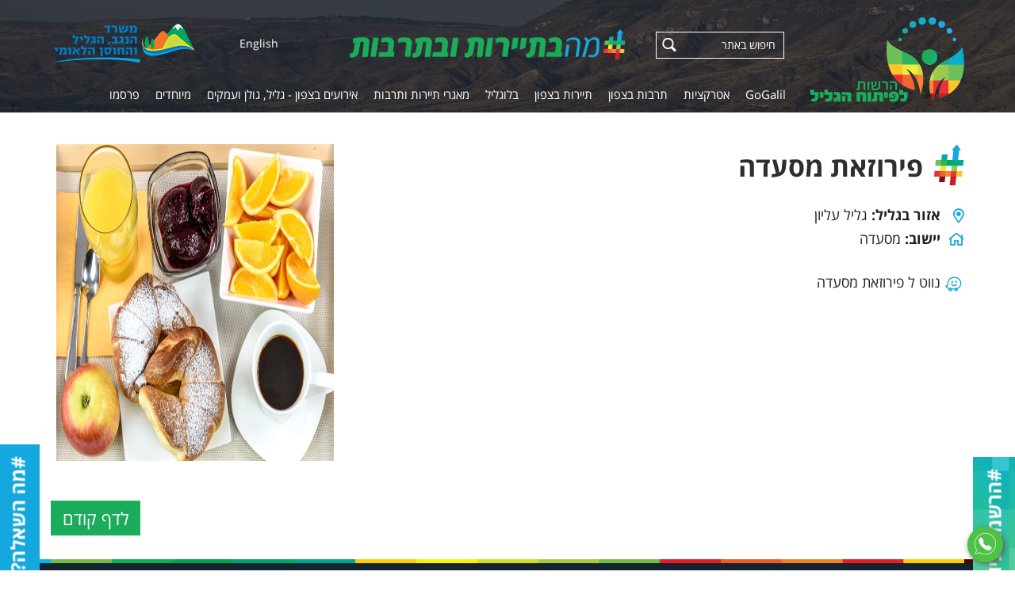

--- FILE ---
content_type: text/html; charset=windows-1255
request_url: https://go.galil.gov.il/html5/prolookup.taf?&did=2026&_id=21591&g=10660
body_size: 39915
content:
 
  

 
 


<!DOCTYPE html>
<html lang="HE">
<head>
<meta http-equiv="Content-Type" content="text/html; charset=windows-1255">
<link  href="https://go.galil.gov.il/html5/Web/Adminstyle/reset.css" type="text/css" REL="stylesheet">
<link HREF="https://go.galil.gov.il/html5/Web/styles/HE/styles1/2026Realdesign/style.css" TYPE="text/css" REL="stylesheet"><link rel="canonical" href="https://go.galil.gov.il/html5/prolookup.taf?&amp;_id=21591&amp;did=2026&amp;g=10660&amp;title=%f4%e9%f8%e5%e6%e0%fa%20%ee%f1%f2%e3%e4">
	<link rel="shortcut icon" href="https://go.galil.gov.il/html5/web/2026/favicon.ico" type="image/x-icon" />
<link rel="apple-touch-icon" href="https://go.galil.gov.il/html5/Web/2026/favicon.png" type="image/png" />
<link rel="apple-touch-icon-precomposed" href="https://go.galil.gov.il/html5/Web/2026/favicon.png" type="image/png" />
	<meta name="robots" content="all, index, follow">
			<META NAME="keywords" CONTENT="35.75667088098994,פירוזאת מסעדה,">
	<meta name="HandheldFriendly" content="true" />
<meta property="og:url"                content="https://go.galil.gov.il/html5/prolookup.taf?&did=2026&_id=21591&g=10660" />
<meta property="og:type"               content="article" />
 
<meta property="og:title" content="פירוזאת מסעדה" />
<meta property="og:image" content="http://go.galil.gov.il/html5/web/2026/21591ImageFile.jpg" />
<meta name="image" content="http://go.galil.gov.il/html5/web/2026/21591ImageFile.jpg" />


 
<TITLE>פירוזאת מסעדה | תיירות ותרבות בגליל בגולן ובעמקים | גו גליל גולן עמקים GoGalil</TITLE>
<script type="text/javascript" src="https://go.galil.gov.il/html5/Web/Adminstyle/js/jquery.js"></script>
<script type="text/javascript" src="https://go.galil.gov.il/html5/Web/Adminstyle/js/jquery-migrate-1.2.1.min.js"></script>
<meta name="viewport" content="width=device-width, initial-scale=1">
<script type="text/javascript" src="https://go.galil.gov.il/html5/Web/Adminstyle/js/ResponsiveObjects/responsive.js"></script>
<script type="text/javascript" src="https://go.galil.gov.il/html5/Web/Adminstyle/js/ResponsiveObjects/jquery.fancybox.pack.js"></script>
<link  href="https://go.galil.gov.il/html5/Web/Adminstyle/js/ResponsiveObjects/_resource/fancybox/jquery.fancybox.css" type="text/css" REL="stylesheet">
<script type="text/javascript">
	jQuery.noConflict();
	jQuery(document).ready(function($){
	$(this).responsive({"generalChangeAt":801,"changeMenuAt":801,"changeTablesAt":801});
	lightboxInit();
	function lightboxInit()
		{
	var $ = jQuery;
	$('a[rel^="lightbox"]').fancybox();
	}
	});
	</script>
<!-- Global site tag (gtag.js) - Google Analytics -->
<script async src="https://www.googletagmanager.com/gtag/js?id=UA-137364115-5"></script>
<script>
  window.dataLayer = window.dataLayer || [];
  function gtag(){dataLayer.push(arguments);}
  gtag('js', new Date());

  gtag('config', 'UA-137364115-5');
</script>

<!-- Google Tag Manager -->
<script>(function(w,d,s,l,i){w[l]=w[l]||[];w[l].push({'gtm.start':
new Date().getTime(),event:'gtm.js'});var f=d.getElementsByTagName(s)[0],
j=d.createElement(s),dl=l!='dataLayer'?'&l='+l:'';j.async=true;j.src=
'https://www.googletagmanager.com/gtm.js?id='+i+dl;f.parentNode.insertBefore(j,f);
})(window,document,'script','dataLayer','GTM-W6PTMT3');</script>
<!-- End Google Tag Manager -->


<!-- Facebook Pixel Code -->
<script>
!function(f,b,e,v,n,t,s)
{if(f.fbq)return;n=f.fbq=function(){n.callMethod?
n.callMethod.apply(n,arguments):n.queue.push(arguments)};
if(!f._fbq)f._fbq=n;n.push=n;n.loaded=!0;n.version='2.0';
n.queue=[];t=b.createElement(e);t.async=!0;
t.src=v;s=b.getElementsByTagName(e)[0];
s.parentNode.insertBefore(t,s)}(window, document,'script',
'https://connect.facebook.net/en_US/fbevents.js');
fbq('init', '1003475313815055');
fbq('track', 'PageView');
</script>
<noscript><img height="1" width="1" style="display:none"
src="https://www.facebook.com/tr?id=1003475313815055&ev=PageView&noscript=1"
/></noscript>
<!-- End Facebook Pixel Code -->

<!-- Global site tag (gtag.js) - Google Ads: 10789763408 -->
<script async src="https://www.googletagmanager.com/gtag/js?id=AW-10789763408"></script>
<script>
window.dataLayer = window.dataLayer || [];
function gtag(){dataLayer.push(arguments);}
gtag('js', new Date());

gtag('config', 'AW-10789763408');
</script>


<script data-obct type = "text/javascript">
  /** DO NOT MODIFY THIS CODE**/
  !function(_window, _document) {
    var OB_ADV_ID = '00ab075431be30d9cc9a1453dde59ef844';
    if (_window.obApi) {
      var toArray = function(object) {
        return Object.prototype.toString.call(object) === '[object Array]' ? object : [object];
      };
      _window.obApi.marketerId = toArray(_window.obApi.marketerId).concat(toArray(OB_ADV_ID));
      return;
    }
    var api = _window.obApi = function() {
      api.dispatch ? api.dispatch.apply(api, arguments) : api.queue.push(arguments);
    };
    api.version = '1.1';
    api.loaded = true;
    api.marketerId = OB_ADV_ID;
    api.queue = [];
    var tag = _document.createElement('script');
    tag.async = true;
    tag.src = '//amplify.outbrain.com/cp/obtp.js';
    tag.type = 'text/javascript';
    var script = _document.getElementsByTagName('script')[0];
    script.parentNode.insertBefore(tag, script);
  }(window, document);

  obApi('track', 'PAGE_VIEW');
</script>

</head>
<body id="body10660" class="pf prolookup_taf Psub">

<div id="HeadResponsive">
	<div class="responsiveBlock Awesome_fonts">
			<link rel="stylesheet" href="/html5/Web/Adminstyle/bootstrap/fontawesome/fontawesome-pro-5.0.6/web-fonts-with-css/css/fontawesome-all.min.css">

		</div>
	<div class="responsiveBlock realdesign">
			
	<script type="text/javascript">
	$j=jQuery.noConflict();
	$j(document).ready(function() {    
		var nav = $j('#HResponsive');
				$j('#left-header').hide();
		$j(window).scroll(function () {
			if ($j(this).scrollTop() > 20) {
				nav.addClass("scroll-nav");
	$j('#header').hide();
	$j('#left-header').show();
			} else {
				nav.removeClass("scroll-nav");
	$j('#header').show();
	$j('#left-header').hide();
			}
		});
	});

	</script>

		</div>
	<div class="responsiveBlock realdesign">
			<script type="text/javascript">
jQuery.noConflict(); //To avoid conflicts with prototype framework
jQuery(document).ready(function($){
	$('.albumTable .productName').append(function(){
		$(this).append("<div class='rRow'></div><div class='bRow'></div><div class='lRow'></div><div class='tRow'></div><div class='more'><span>לפרטים נוספים</span></div>");
	});
});
</script>
		</div>
	<div class="responsiveBlock realdesign">
					</div>
	<div class="responsiveBlock Ajax_Panel_contact">
			 
<style>
	#CloseContactFormPopup{
		display: none;
		float: right;
		background-color: #57194A;
		color: #fff;
		cursor: pointer;
		border: none;
	}
</style>
<script type="text/javascript" src="/html5/Web/Adminstyle/js/ResponsiveObjects/jquery.slidePanel.min.js"></script>
<script type="text/javascript">
jQuery.noConflict();
	jQuery(document).ready(function($){

	// default settings
	// $('.panel').slidePanel();
	
	// custom settings
		$('#panel2').slidePanel({
		triggerName: '#trigger2',
		triggerTopPos: '20px',
		panelTopPos: '10px'
	});
});
</script>
<a href="#" id="trigger2" class="trigger right"><span>#מה השאלה?</span></a>
<div id="panel2" class="panel right">
	<script type="text/javascript"  src="/html5/Web/Adminstyle/js/ResponsiveObjects/checkFormAccessibility.js"></script>
<script type="text/javascript">
jQuery.noConflict();
jQuery(document).ready(function($)
{
		$("form.contactForm2").checkForm({
		'alertMessage'	:	'נא למלא שדות חובה'
	});
	$('#CloseContactFormPopup').click( function(){ $( 'body' ).mousedown(); });
});
</script>

<form method="post" name="contactForm2" action="security.taf?_function=insert2&did=2026&lang=HE" class="contactForm2">
	<div>
		<div class="row nameRow">
			<div class="fieldInput"><label for="name">שם מלא</label><input id="name" maxlength="100" name="name" type="text" class="filedText" rel="must" /></div>
		</div>
		<div class="row phoneRow">
			<div class="fieldInput"><label for="phone">טלפון</label><input id="phone" maxlength="100" name="phone" type="text" class="filedText" rel="must" /></div>
		</div>
		<div class="row cellRow">
			<div class="fieldInput"><label for="sol">נייד</label><input id="sol" maxlength="100" name="sol" type="text" class="filedText" /></div>
		</div>
		<div class="row emailRow">
			<div class="fieldInput"><label for="email">דוא"ל</label><input id="email" maxlength="100" name="email" type="text" class="filedText" rel="must" /></div>
		</div>
		<div class="row messageRow">
			<div class="fieldInput"><label for="des">הודעה</label><textarea id="des" name="des" class="filedText"></textarea></div>
		</div>
		<div class="row codeRow">
			<div class="fieldInput"><label for="mytextlast">קוד אבטחה</label><div class="SecureCode" id="SecureCode3"></div>
	
<script>
	jQuery.noConflict();
	jQuery( function( $ ){
		var $form = $( '#SecureCode3' ).closest('form');
		var url   = "/html5/SecureCode.taf?_create=timetogo3&lang=HE";
		
		$form.find(':input').on('focus',function(){
			if( !$form.data('hasSecurityCode') ){
				$form.data('hasSecurityCode', true );
				var $target = $form.find('.SecureCode');
				$.ajax({
					url     : url,
					cache   : false,
					success : function( html ){
						$target.append( html );
					}
				});
			}
		});
		
		$form.find( '.submitButton' ).click( function( e ){
			//e.preventDefault();
			var $btn = $( this );
			if( $form.data('hasSecurityCode') && $form.data('bubbleUp') == undefined ){
				$.ajax({
					url     : url,
					cache   : false,
					data    : {'mytextlast' : $form.find('[name="mytextlast"]').val()},
					success : function( result ){
						if( result == 'post' ){
							$form.data('bubbleUp', true );
							$btn.click();
						} else{
							var $phCode = $form.find('.SecureCode');
							$phCode.html( result );
							$phCode.find('.security-error-msg').show();
						}
					}
				});
				return false;
			}
		});
	});	
</script>


</div>
		</div>
		<div class="row disabledRow"><input id="disabled" value="0" checked="checked" type="checkbox" name="disabled" />
			<label for="disabled">מאשר/ת רישום למאגר לקוחות</label></div>
		<div class="row submitRow"><input class="submitButton" value="שליחה" type="submit" /></div>
	</div>
<input name="CAT" class="filedText" id="CAT" type="hidden" maxlength="100" value="Inbox" />
</form>
<button id="CloseContactFormPopup">X</button>
</div>

		</div>
	<div class="responsiveBlock realdesign NLbutton">
			<a href="https://go.galil.gov.il/html5/sbs.py?_id=10688&did=2026&G=10688" title="הרשמו לניוזלטר" target="_blank">
<span>#הרשמו לניוזלטר</span>
</a>
		</div>
	<div class="responsiveBlock realdesign">
					</div>
	<div class="responsiveBlock realdesign">
					</div>
	<div class="responsiveBlock realdesign float_mobile_icon">
			<a href="https://chat.whatsapp.com/AAe7faeC7pE3puYGJZa8oz" class="floaticon whatsappicon" title="תהיו חברים" target="_blank"><img src="/html5/WEB/2026/whatsapp_icon.png" alt="שלחו לנו הודעה" /></a>

		</div>
	<div class="responsiveBlock realdesign">
					</div>
</div>



<table id="maintable" class="maintable cat10660" role="presentation">
 <tr>
  <td class="tdmaintable"><header>
<div id="HResponsive">
		<div class="topRd">
	<div class="responsiveBlock realdesign">
			
		</div>
	<div class="responsiveBlock realdesign">
			<!-- Google Tag Manager (noscript) -->
<noscript><iframe src="https://www.googletagmanager.com/ns.html?id=GTM-W6PTMT3"
height="0" width="0" style="display:none;visibility:hidden"></iframe></noscript>
<!-- End Google Tag Manager (noscript) -->
		</div>
	<div class="responsiveBlock img siteLogo">
			<a href="/html5/?_id=9505&did=2026&G=2026" title="הרשות לפיתוח הגליל" target="_self"><img src="/html5/WEB/2026/762Imgfile.png" alt="הרשות לפיתוח הגליל" />
</a>
		</div>
	<div class="responsiveBlock img maBagalilLogo">
			<a href="/html5/?_id=9505&did=2026&G=2026" title="מה בתיירות ובתרבות" target="_self"><img src="/html5/WEB/2026/763Imgfile.png" alt="מה בתיירות ובתרבות" />
</a>
		</div>
	<div class="responsiveBlock Site_Search_Form">
			<form method="post" name="searchForm" action="/html5/Search.taf?_function=list&did=2026&lang=HE&_UserReference=2B8C8F9F9938B484690FAC41&_startP=1" class="searchForm">
	<input name="ProductSearch" type="text" class="filedText" placeholder="חיפוש באתר" />
	<input  type="submit" value="&nbsp;" class="submitButton" />
</form>
		</div>
	<div class="responsiveBlock realdesign topSocial">
			<a href="https://www.instagram.com/galilee_development/" title="עקבו אחרינו באינסטגרם" target="_blank"><i class="fab fa-instagram"></i></a>
<a href="https://www.youtube.com/channel/UCMNsf1wZUj0n4eTQ5O0Ugdg" title="צפו בנו ביוטיוב" target="_blank"><i class="fab fa-youtube"></i></a>
<a href="https://www.facebook.com/MaBaGalil" title="הצטרפו אלינו בפייסבוק" target="_blank"><i class="fab fa-facebook-f"></i></a>
		</div>
	<div class="responsiveBlock realdesign topLangs">
			<a href="http://www.gogalilee.org/" title="English">English</a>
		</div>
	<div class="responsiveBlock img mppngLogo">
			<a href="https://negev-galil.gov.il/" title="המשרד לפיתוח הפריפריה הנגב והגליל" target="_blank"><img src="/html5/WEB/2026/767Imgfile.png" alt="המשרד לפיתוח הפריפריה הנגב והגליל" />
</a>
		</div>
		</div>
	<div class="responsiveBlock Rmenuul2 minimize Rmenuul1">
		<div class="menudiv color1">
									<ul title="תפריט">
 
 
				<li id="m9589"><a id="9589" class="menuButton" title="GoGalil" HREF="/html5/?_id=9589&amp;did=2026&amp;G=9589"> 
	 <span class="ulpad">GoGalil</span></a>
	</li>
		<li id="m10786"><a id="10786" class="menuButton" title="אטרקציות" HREF="/html5/?_id=10786&amp;did=2026&amp;G=10786"> 
	 <span class="ulpad">אטרקציות</span></a>
	</li>
		<li id="m9903"><a id="9903" class="menuButton" title="לוח פעילויות ואירועים מהצפון - גליל גולן עמקים" HREF="/html5/?_id=9903&amp;did=2026&amp;G=9903"> 
	 <span class="ulpad">לוח פעילויות ואירועים מהצפון - גליל גולן עמקים</span></a>
	</li>
		<li id="m9509"><a id="9509" class="menuButton" title="תרבות בצפון" HREF="/html5/?_id=9509&amp;did=2026&amp;G=9509"> 
	 <span class="ulpad">תרבות בצפון</span></a>
	</li>
		<li id="m10223"><a id="10223" class="menuButton" title="תיירות בצפון" HREF="/html5/?_id=10223&amp;did=2026&amp;G=10223"> 
	 <span class="ulpad">תיירות בצפון</span></a>
	</li>
		<li id="m9510"><a id="9510" class="menuButton" title="בלוגליל" HREF="/html5/?_id=9510&amp;did=2026&amp;G=9510"> 
	 <span class="ulpad">בלוגליל</span></a>
	</li>
		<li id="m9512"><a id="9512" class="menuButton" title="שותפים" HREF="/html5/?_id=9512&amp;did=2026&amp;G=9512"> 
	 <span class="ulpad">שותפים</span></a>
	</li>
		<li id="m9511"><a id="9511" class="menuButton" title="מאגרי תיירות ותרבות" HREF="/html5/?_id=9511&amp;did=2026&amp;G=9511"> 
	 <span class="ulpad">מאגרי תיירות ותרבות</span></a>
	</li>
		<li id="m9841"><a id="9841" class="menuButton" title="אטרקציות בגליל" HREF="/html5/?_id=9841&amp;did=2026&amp;G=9841"> 
	 <span class="ulpad">אטרקציות בגליל</span></a>
	</li>
		<li id="m9902"><a id="9902" class="menuButton" title="אירועים בצפון - גליל, גולן ועמקים" HREF="/html5/?_id=9902&amp;did=2026&amp;G=9902"> 
	 <span class="ulpad">אירועים בצפון - גליל, גולן ועמקים</span></a>
	</li>
		<li id="m9893"><a id="9893" class="menuButton" title="מיוחדים" HREF="/html5/?_id=9893&amp;did=2026&amp;G=9893"> 
	 <span class="ulpad">מיוחדים</span></a>
	</li>
		<li id="m9990"><a id="9990" class="menuButton" title="פרסמו" HREF="/html5/?_id=9990&amp;did=2026&amp;G=9990"> 
	 <span class="ulpad">פרסמו</span></a>
	</li>
 
</ul>
</div>
<script type="text/javascript" src="/html5/Web/Adminstyle/js/ResponsiveObjects/Rmenuul2.js"></script>
<style>
.Rmenuul .menudiv a.menuButton, .Rmenuul1 .menudiv a.menuButtonSelected,
.Rmenuu2 .menudiv a.menuButton, .Rmenuul2 .menudiv a.menuButtonSelected{display:block;}

</style>


<!-- END MenuUL-->
																							</div>
</div>



<div id="UHResponsive">
	<div class="responsiveBlock realdesign">
					</div>
	<div class="responsiveBlock CategoryBAN">
		 
 
 
 
	 
								</div>
	<div class="responsiveBlock realdesign breadCrumbs">
			<div class="breadCrumbsIn">
<span class="mikum">מיקומך באתר</span>
</div>
		</div>
</div>



</header>
<table class="mainTable3" role="presentation">
	<tr>
		<td class="TDmainTable3">
		<!-- start Page Table-->
			<table class="tableWidth" role="presentation">
				<tr>
				<td class="tdMenuSideWidth"><div id="MRResponsive">
	<div class="responsiveBlock Rmenuul1_sub_to_menu vertical no-hover">
			
								</div>
</div>


</td>
				<td class="tdDividerWidth"></td>

				
<style type="text/css">
.zoomy{
	position: absolute;
	top:0;
	left:0;
	display: none;
	background-repeat: no-repeat;
	-webkit-box-shadow: 0px 5px 10px #000;
	-moz-box-shadow: 0px 5px 10px #000;
	border: 1px solid #999;
	line-height: 100px;
	text-align: center;
	background-image: url(loading.gif);
	background-position: center;
	background-color: #fff;
	z-index: 1000;
	overflow: hidden;
}
.zoomy span{
	display: block;
	margin: 5px auto;
	background: -moz-linear-gradient(top, rgba(255,255,255,.61) 0%, rgba(255,255,255,0) 24%, rgba(255,255,255,0) 71%, rgba(255,255,255,.61) 100%); /* firefox */
	background: -webkit-gradient(linear, left top, left bottom, color-stop(0%,rgba(255,255,255,.61)), color-stop(24%,rgba(255,255,255,0)), color-stop(71%,rgba(255,255,255,0)), color-stop(100%,rgba(255,255,255,.61))); /* webkit */
}
.zoomBar{
	font-family: arial, helvetica;
	color: #fff;
	text-decoration: none;
	display: block;
	position: absolute;
	bottom: 0px;
	left: 0px;
	background: #000;
	border-width: 1px 1px 0 0;
	border-style: solid;
	border-color: #000000;
	padding: 5px 10px;
	-webkit-border-radius: 0 5px 0 0;
	-moz-border-radius: 0 5px 0 0;
	opacity: .8;
	filter:alpha(opacity=80);
}
.zoomBar span{
	font-weight: bolder;
	color: #ccc;
}
.zoomy img{
	margin-top: -10000px;
	margin-right: -1000px;
	opacity: 0;
	filter:alpha(opacity=0);
}
.zoomy a{
	color: #333;
	text-decoration: none;
}
.cursorHide{
	cursor: url(blank.gif), move;
}
.broke a{
	display: block;
	height: 100%;
	width: 100%;
}
#brokeZoomy{
	display: block;
	position: absolute;
	width: 30px;
	height: 30px;
	top: 0px;
	left: 0px;
	-webkit-border-radius: 0px;
	-moz-border-radius: 0px;
	background: #fff url(broke.gif) center no-repeat;
}
a, a img{
	outline: none;
	text-decoration: none;
	border: 0;
}
</style>
<script type="text/javascript" src="/html5/Web/Adminstyle/js/zoomy1.0.js"></script>

<td class="tdWidth prolookup">
<div id="loading"><img src="/html5/Web/Adminstyle/images/loading.gif" alt="loading" /></div>



<table class="tablePageFormat">
	<tr>
		<td class="tdPageFormatW"></td>
		<td></td>
		<td class="tdPageFormatW"></td>
	</tr>
	<tr>
	  <td></td>
 <td align="right" ID="productPage2" class="h3 ">





	


			<FORM METHOD=POST NAME="ProductForm" ACTION="/html5/ShopperLookup.taf?_function=input&BK=9&_target=ShopperBasket.taf&did=2026&G=10660&lang=HE&bas=in&_UserReference=2B8C8F9F9938B484690FAC41">
	
<INPUT TYPE="HIDDEN" NAME="ProductID" VALUE="21591">
<INPUT TYPE="HIDDEN" NAME="_action" VALUE="add">
<INPUT TYPE="HIDDEN" NAME="OrderTypeID" VALUE="1">
<INPUT TYPE="HIDDEN" NAME="ID" VALUE="21591">



<!-- product top -->

<!-- product right -->
<div id="ProRResponsive">
	<div class="productBlock ProductName">
			<div class="productNameDiv"><h1>פירוזאת מסעדה</h1></div>
		</div>
	<div class="responsiveBlock realdesign ProductFilters">
			<div class="filters">
		
		<div class="productDetails filterDiv location">
		<span class="header">אזור בגליל:</span>
		<span class="description">גליל עליון</span>
	</div>
		
	
		<div class="productDetails filterDiv settlement">
		<span class="header">יישוב:</span>
		<span class="description">מסעדה</span>
	</div>
		
		
		
	</div>
		</div>
	<div class="responsiveBlock realdesign">
					</div>
	<div class="productBlock ProductLinkToSite">
					</div>
	<div class="responsiveBlock realdesign wazeLink">
			<a class="navigateTo" target="_blank"  href="https://www.waze.com/he/livemap?ll=33.23609944143103 %2C35.75667088098994"> נווט ל<span class="sr-text"> </span> פירוזאת מסעדה</a>

		</div>
	<div class="productBlock productShortDes">
			
		</div>
</div>



<!-- product center -->

<!-- product left -->
<div id="ProLResponsive">
	<div class="productBlock ProductImages">
					<div id="bigPicHolder">
						
		<img title="פירוזאת מסעדה"  class="bigPic" src="/html5/web/2026/21591ImageFile2.jpg"  border="0" alt="פירוזאת מסעדה"> 
			</div>
	
		</div>
</div>



</form>
<!-- product bottom -->
<div id="ProBResponsive">
	<div class="productBlock ProductDescription">
			<div class="productFullDescition"></div>
		</div>
	<div class="productBlock backButton">
			<input id="history" onclick="goback()" class="submitButton" type="button"  value="לדף קודם" >	
<script>
function goback() {
    history.go(-1);
}
</script>
		</div>
</div>




 
 </td>
 <!-- end of td#productPage2 -->
 <td></td>
</tr>
<tr>
 <td class="tdPageFormatW"></td>
 <td></td>
 <td></td>
</tr>
</table>
<!-- end of table.TablePageFormat -->


<!-- QUANTITY -->
<script type="text/javascript">
var productID = '21591';

jQuery.noConflict();
jQuery(document).ready(function($)
{
	startProLookup();
	initLoader();
	showHashProduct();
});


function startProLookup()
{
	var $ = jQuery;
	initQuantity();
	initScrolledProducts();
	initBigPic();
		
	i = 0;
	$('.accordion').each(function() {
		initAccordion($(this));
		if($(this).attr("rel") == "open") openAccordion($(this));
	});
	
	var page = $('#productPage2');
	initLinks(page);
	
//lightboxInit()
;
	if(typeof productLoad == 'function') productLoad();
}

function initQuantity()
{
	var $ = jQuery;
	$('.quantityDiv').each(function()
	{
		var up_button = '<div class="button qt up"><span>+</span></div>';
		var down_button = '<div class="button qt down"><span>-</span></div>';
		var span = $(this).find('span.quantity');
		var input = $(this).find('input[name="Quantity"]');
		var gap = $(this).find('input[name="gap"]').val();
		$(down_button).insertBefore(input);
		$(up_button).insertAfter(input);
		input.prop('gap', gap);
		$(this).find('.button').prop('gap', gap);
		$(this).find('.button').prop('input', input);
		
		
		
		$(this).find('.button').click(function()
		{
			var add = -1; //to multiply and get a negative shift
			if($(this).hasClass('up'))
			{
				add = 1; //to multiply and get a positive shift
			}
			var goto = parseFloat($(this).prop('input').val()) + add*$(this).prop('gap');
			if(goto >= $(this).prop('gap')) $(this).prop('input').val(goto);
		});
		input.blur(function()
		{
			var modulu = parseFloat($(this).val()%$(this).prop('gap'));
			
			if(modulu != 0)
			{
				$(this).val($(this).val() - modulu);
				modulu  = parseFloat($(this).val()%$(this).prop('gap'));

				if(modulu != 0) $(this).val($(this).prop('gap'));
			}
		});
	});
}

function initAccordion(obj)
{
	obj.open = 0;
	obj.find('.accordCont').attr('fullHeight', obj.find('.accordCont').height()); //gives full height property
	obj.find('.accordCont').css('overflow', 'hidden');
	obj.find('.accordCont').css('height', '0px');
	
	obj.find('.header').click(function(){
		toggleAccordion(obj);
		if(obj.hasClass('accordQR')) obj.find('iframe').attr("src", obj.find('iframe').attr("rel"));
	});
	closeAccordion(obj);
}
function toggleAccordion(obj)
{
	if(obj.open)
	{
		closeAccordion(obj);
		obj.open = 0;
	}
	else
	{
		openAccordion(obj);
		obj.open = 1;
	}
}
function openAccordion(obj)
{
	var fullHeight = obj.find('.accordCont').attr('fullHeight');
	obj.find('.accordCont').show().animate({ height:fullHeight + "px" }, 'fast');
	obj.find('.header').addClass("openHeader");
	obj.addClass("openAccordion");
}
function closeAccordion(obj)
{
	obj.find('.accordCont').hide().animate({ height:"0" }, 'fast');
	obj.find('.header').removeClass("openHeader");
	obj.removeClass("openAccordion");
}

function initBigPic()
{
	var $ = jQuery;
	var bigPic = $('#bigPicHolder');
	$('.thumbsHolderDiv .thumbDiv').each(function() {
		$(this).find('a').click(function()
		{
			if($(this).attr("rel") == "zoom")
			{
				bigPic.html("");
				bigPic.html('<a class="zoom" href="/html5/web/2026/'+productID+'ImageFile8.jpg"><div class="magnifyIconDiv"></div><img src="/html5/web/2026/'+productID+'ImageFile2.jpg" alt="" border="0" class="bigPic" /></a>');
				$('.zoom').zoomy({
					//zoomText: 'click to <span>Zoom</span>'
				});
			}
			else
			{
				bigPic.html("");
				var imgElem = '<img src="' + $(this).find('img').attr('src') + '" alt="" border="0" class="bigPic" />';
				bigPic.html(imgElem);
			}
		});
	});
}

function initScrolledProducts()
{
	var $ = jQuery;
	
	
	$('.scrollDiv').each(function() {
		if($(this).find('li').length > 0) //only if list of products isn't empty
		{
			var ul = this;
			ul.currentItem = 0;
			ul.scrollListElement = $(this).find('ul');
			ul.listItems = ul.scrollListElement.find('li').length;
			//ul.itemWidth = parseInt(ul.scrollListElement.find('li').css('width'));
			ul.itemWidth = parseInt(ul.scrollListElement.find('li').outerWidth(true, true));
			ul.fullWidth = ul.itemWidth * ul.listItems;
			ul.clipWidth = parseInt($(this).find('.clipDiv').css('width'));
			ul.margins = (ul.clipWidth - ul.itemWidth)/2; //margins to center thumb
			
			$(this).find('ul').css('width', ul.fullWidth); //makes ul full width
			
			scrollList(ul);
			
			$(this).find('.prevBtn').click(function() {
				if(ul.currentItem < ul.listItems - 1) ul.currentItem++;
				else ul.currentItem = 0;
				scrollList(ul);
			});
			$(this).find('.nextBtn').click(function()	{
				if(ul.currentItem > 0) ul.currentItem--;
				else ul.currentItem = ul.listItems - 1;
				scrollList(ul);
			});
		}
	});
}
function scrollList(obj)
{
	//no margin use, for a left:0 start
	
	var whereTo = obj.margins-(obj.currentItem * obj.itemWidth);
	var lowest = obj.clipWidth - obj.fullWidth;
	var highest = 0;
	if(whereTo < lowest) whereTo = lowest;
	else if(whereTo > highest) whereTo = highest;
	//alert("whereTo: " + whereTo + " lowest: " + lowest + " highest: "+ highest);
	/*var whereTo = m-(cur * w) + 'px';*/
	
	jQuery(obj.scrollListElement).stop();
	jQuery(obj.scrollListElement).animate({
		left:whereTo + 'px'
		}, 'fast');
}

function initLinks(page)
{
	var $ = jQuery;
	page.find('.relatedDiv a').each(function()
	{
		var href = $(this).attr('href');
		if(href && href.indexOf('ProLookup') != -1)
		{
			href = changeURL(href);
			$(this).prop('goto', href);
			var id = getId(href);
			$(this).attr('href', '#_id='+id);
			$(this).click(function()
			{
				changeProductPage($(this).prop('goto'));
			});
		}
	});
}
function changeURL(url)
{
	var index = url.indexOf('?');
	url = url.substr(index+1);
	url = 'prolookup.taf?mode=ajax&'+url;
	return url;
}
function changeProductPage(url)
{
	var $ = jQuery;
	$.get(
		url,
		function(data){
			$('.tdWidth.prolookup #productPage2').html("");
			$('.tdWidth.prolookup #productPage2').html(data);
			productID = getId(url);
			startProLookup();
			initShareBox();
		},
		"html"
	);
}
function showHashProduct()
{
	var hash = window.location.hash;
	var index = hash.indexOf('#');
	
	if(index >= 0)
	{
		hash = hash.substr(index + 1);
		var proid = getId(hash); //when blank - takes from after '#'
		if(proid)
		{
			var url = 'prolookup.taf?mode=ajax&did=2026&_id='+proid;
			changeProductPage(url);
		}
	}
}
function getId(hash)
{
	hash = hash.toLowerCase();
	var id_index = hash.indexOf('_id=');
	if(id_index >= 0)
	{
		var id = hash.substr(id_index + 4); //takes id num till the end
		if(id.indexOf('&') > 0)	id = id.substr(0, id.indexOf('&'));
		else id = parseInt(id);
		return id;
	}
	else return false;		
}

function initShareBox()
{
	var $ = jQuery;
	if($('.addthis_toolbox').length > 0)
	{
		addthis.toolbox($(".addthis_toolbox").get(0));
		addthis.counter($(".addthis_toolbox .addthis_counter").get(0));
	}
}

function initLoader()
{
	var $ = jQuery;
	var divCssMap = {
		'width'	:	$('.tdWidth.prolookup').outerWidth() + 'px',
		'height'	:	$('.tdWidth.prolookup').outerHeight() + 'px',
		'position'	:	'absolute',
		'left'	:	$('.tdWidth.prolookup').offset().left + 'px',
		'top'		:	$('.tdWidth.prolookup').offset().top + 'px',
		'opacity':	0.5,
		'background-color'	:	'#ffffff'

	};
	$("#loading").css(divCssMap);
	
	var imgCssMap = {
		'position'	:	'absolute',
		'top'		:	($("#loading").outerHeight()/2 - $("#loading img").outerHeight()/2)+'px',
		'left'	:	($("#loading").outerWidth()/2 - $("#loading img").outerWidth()/2)+'px',
		'opacity':	1
	}
	$("#loading img").css(imgCssMap);
	$("#loading").fadeOut(0);
	$("#loading").ajaxStart(function(){
		$(this).css('height', $('.tdWidth.prolookup').outerHeight() + 'px');
		$(this).fadeIn(0);
	});
	$("#loading").ajaxSuccess(function(){
		$(this).fadeOut(0);
	});
}

function goback() {
    history.go(-1);
}
</script>
 


 
					</td>
				</tr>
			</table>
		</td>
	</tr>
</table>

<footer>
<div id="FResponsive">
	<div class="responsiveBlock realdesign">
					</div>
	<div class="responsiveBlock realdesign wrapBottomIcons">
					</div>
	<div class="responsiveBlock realdesign Rmenuul1 FooterMenu">
			<div class="menudiv color1">
									<ul title="תפריט">
 
 
				<li id="m9589"><a id="9589" class="menuButton" title="GoGalil" HREF="/html5/?_id=9589&amp;did=2026&amp;G=9589"> 
	 <span class="ulpad">GoGalil</span></a>
	</li>
		<li id="m10786"><a id="10786" class="menuButton" title="אטרקציות" HREF="/html5/?_id=10786&amp;did=2026&amp;G=10786"> 
	 <span class="ulpad">אטרקציות</span></a>
	</li>
		<li id="m9903"><a id="9903" class="menuButton" title="לוח פעילויות ואירועים מהצפון - גליל גולן עמקים" HREF="/html5/?_id=9903&amp;did=2026&amp;G=9903"> 
	 <span class="ulpad">לוח פעילויות ואירועים מהצפון - גליל גולן עמקים</span></a>
	</li>
		<li id="m9509"><a id="9509" class="menuButton" title="תרבות בצפון" HREF="/html5/?_id=9509&amp;did=2026&amp;G=9509"> 
	 <span class="ulpad">תרבות בצפון</span></a>
	</li>
		<li id="m10223"><a id="10223" class="menuButton" title="תיירות בצפון" HREF="/html5/?_id=10223&amp;did=2026&amp;G=10223"> 
	 <span class="ulpad">תיירות בצפון</span></a>
	</li>
		<li id="m9510"><a id="9510" class="menuButton" title="בלוגליל" HREF="/html5/?_id=9510&amp;did=2026&amp;G=9510"> 
	 <span class="ulpad">בלוגליל</span></a>
	</li>
		<li id="m9512"><a id="9512" class="menuButton" title="שותפים" HREF="/html5/?_id=9512&amp;did=2026&amp;G=9512"> 
	 <span class="ulpad">שותפים</span></a>
	</li>
		<li id="m9511"><a id="9511" class="menuButton" title="מאגרי תיירות ותרבות" HREF="/html5/?_id=9511&amp;did=2026&amp;G=9511"> 
	 <span class="ulpad">מאגרי תיירות ותרבות</span></a>
	</li>
		<li id="m9841"><a id="9841" class="menuButton" title="אטרקציות בגליל" HREF="/html5/?_id=9841&amp;did=2026&amp;G=9841"> 
	 <span class="ulpad">אטרקציות בגליל</span></a>
	</li>
		<li id="m9902"><a id="9902" class="menuButton" title="אירועים בצפון - גליל, גולן ועמקים" HREF="/html5/?_id=9902&amp;did=2026&amp;G=9902"> 
	 <span class="ulpad">אירועים בצפון - גליל, גולן ועמקים</span></a>
	</li>
		<li id="m9893"><a id="9893" class="menuButton" title="מיוחדים" HREF="/html5/?_id=9893&amp;did=2026&amp;G=9893"> 
	 <span class="ulpad">מיוחדים</span></a>
	</li>
		<li id="m9990"><a id="9990" class="menuButton" title="פרסמו" HREF="/html5/?_id=9990&amp;did=2026&amp;G=9990"> 
	 <span class="ulpad">פרסמו</span></a>
	</li>
 
</ul>
</div>
<script type="text/javascript" src="/html5/Web/Adminstyle/js/ResponsiveObjects/Rmenuul2.js"></script>
<style>
.Rmenuul .menudiv a.menuButton, .Rmenuul1 .menudiv a.menuButtonSelected,
.Rmenuu2 .menudiv a.menuButton, .Rmenuul2 .menudiv a.menuButtonSelected{display:block;}

</style>


<!-- END MenuUL-->
		</div>
	<div class="responsiveBlock realdesign footerRdTop">
			<div class="in">
	<div class="footerDiv footerDet">
		<h3>הרשות לפיתוח הגליל</h3>
		<ul>
			<li class="businessInfoDet businessInfoPhone"><span class="title">טלפון</span><a href="tel:*8732">8732*</a></li>
			<li class="businessInfoDet businessInfoFax"><span class="title">פקס</span>04-9552440</li>
			<li class="businessInfoDet businessInfoAddress"><span class="title">כתובת</span>קניון עזריאלי עכו, החרושת 2, קומה 4</li>
		</ul>
	</div>
	
	<div class="footerDiv footerDet2">
		<div class="hour"><span class="title">שעות פעילות:</span>ימי א' - ה': 16:30 - 08:30</div>
		<div class="nums"><span class="bold"><a href="tel:*8732">8732*</a></span> (רב קוי)</div>
	</div>
	
	<div class="footerDiv footerDet3">
	
	</div>
	
	<div class="footerDiv footerLogos">
		<div class="row row1">
			<a href="https://www.galil.gov.il/" title="מה בגליל" target="_blank"><img alt="מה בגליל" src="/html5/web/2026/footerLogo1.png" /></a>
			<a href="https://zait.galil.gov.il/" title="ימי ענף הזית" target="_blank"><img alt="פסטיבל ימי ענף הזית" src="/html5/web/2026/footerLogo2.png" /></a>
			<a href="https://go.galil.gov.il/html5/?_id=9902&did=2026&G=9902" title="אירועים בגליל" target="_blank"><img alt="מה הלוז - אירועים בגליל" src="/html5/web/2026/footerLogo3.png" /></a>
		</div>
		<div class="row row2">
			<a href="http://kfar.galilgov.co.il/html5/?_id=9513&did=2027&G=2027" title="כפר ביקרתם" target="_blank"><img alt="כפר ביקרתם" src="/html5/web/2026/footerLogo4.png" /></a>
			<a href="https://wineen.galil.gov.il/" title="בשביל היין" target="_blank"><img alt="פסטיבל בשביל היין ה10" src="/html5/web/2026/footerLogo5.png" /></a>
			<a href="http://bedouim.galilgov.co.il/" title="החוויה הבדואית בגליל" target="_blank"><img alt="החוויה הבדואית בגליל" src="/html5/web/2026/footerLogo6.png" /></a>
		</div>
	</div>
	<!--
	<div class="footerDiv instaBox">
		<a href="https://www.instagram.com/galilee_development/" target="_blank" class="title"><i class="fab fa-instagram"></i> #galilee_development</a>
		
<a href="https://instawidget.net/v/user/galilee_development" id="link-10d78035321e78c4a4c1df3fafb088c689dd32851b12ac06857808df446ccb17">@galilee_development</a>
<script src="https://instawidget.net/js/instawidget.js?u=10d78035321e78c4a4c1df3fafb088c689dd32851b12ac06857808df446ccb17&width=200px"></script>
	</div>-->
	
	<div class="footerDiv footerIcon">
		<div class="footerIconsLinks">
			<a href="/html5/?_id=9505&did=2026&G=2026" title="ראשי" class="tran"><img alt="ראשי" src="/html5/web/2026/footerIcon1.png" /></a>
			<a href="/html5/?_id=9564&did=2026&G=" title="יצירת קשר" class="tran"><img alt="יצירת קשר" src="/html5/web/2026/footerIcon3.png" /></a>
			
			<a href="/html5/?_id=10179&did=2026&G=" title="מפת אתר" class="tran"><img alt="מפת אתר" src="/html5/web/2026/footerIcon55.png" /></a>
			
			<a href="https://www.instagram.com/galilee_development/" title="ערבו אחרינו באינסטגרם" target="_blank" class="tran"><img alt="אינסטגרם" src="/html5/web/2026/footerIcon4.png" /></a>
			<a href="https://www.youtube.com/channel/UCMNsf1wZUj0n4eTQ5O0Ugdg" title="צפו בנו ביוטיוב" target="_blank" class="tran"><img alt="יוטיוב" src="/html5/web/2026/footerIcon5.png" /></a>
			<a href="https://www.facebook.com/MaBaGalil" title="הצטרפו אלינו בפייסבוק" target="_blank" class="tran"><img alt="פייסבוק" src="/html5/web/2026/footerIcon6.png" /></a>
		</div>
		<div class="logos">
			<a href="https://www.galil.gov.il/" title="הרשות לפיתוח הגליל" target="_blank"><img alt="הרשות לפיתוח הגליל" src="/html5/web/2026/siteFooterLogo.png" /></a>
			<a href="https://negev-galil.gov.il/" title="המשרד לפיתוח הפריפריה הנגב והגליל" target="_blank"><img alt="" src="/html5/web/2026/hamisradLepituahLogo.png" /></a>
		</div>
	</div>
	
</div>
		</div>
	<div class="responsiveBlock realdesign footerRdBottom">
			<div class="in">
	<div class="Site_Footer_rights"><span class="site-name">הרשות לפיתוח הגליל</span><span class="domain">go.galil.gov.il</span><span class="copyright-sign">©</span><span class="rights-reserved">כל הזכויות שמורות</span></div>
	<a href="/html5/?_id=9597&did=2026&G=" class="takanon">תקנון שימוש באתר</a>
<span class="accessibilityLink"><a href="/html5/?_id=10164&did=2026&G=9507">הסדרי נגישות</a></span>
	<div class="Admin_Footer">	&nbsp;
	<a class="h3" title="בניית אתרים" target="_blank" href="http://www.interdeal.co.il">בניית אתרים</a> 
	&nbsp;
	<a class="h3 interLogo" title="אינטרדיל" target="_blank" href="http://www.interdeal.co.il"><img alt="אינטרדיל" src="/html5/web/2026/interLogo.png" /></a></div>
</div>
		</div>
	<div class="responsiveBlock realdesign">
			<script>

jQuery( document ).ready(function() {
document.querySelectorAll('audio[id^="player"]').forEach(function(elm){
    elm.onplay = function(){
        console.log('play')
        window.ga.getAll()[0].send('event','podcast','play')
    }
})
})
</script>
		</div>
	<div class="responsiveBlock realdesign">
			<!--start code if LEN User -->         
<!-- Accessibility - go.galil.gov.il-->

<script data-cfasync="false"> 
	window.interdeal = {
		sitekey   : "5f00ec73f564363a0a0e87c6af7de819",
		Position  : "Right",
		Menulang  : "HE",
		domains	 : {
		  js  : "https://js.nagich.co.il/",
		  acc : "https://access.nagich.co.il/"
		},

		btnStyle  : {
			color : {
			    main   : "#122231",
			    second : "#fff"
			},
			vPosition : ["20%","undefined"], //Y-axis position of the widget, left side is reffering to the desktop version, the right side is for mobile.
			scale	  : ["0.7","0.5"] //Size of the widget, the left side is referring to the desktop version, the right side is for mobile.
			
		}	}
</script>
<script>
	(function(doc, head, body){
		var coreCall             = doc.createElement('script');
		coreCall.src             = 'https://js.nagich.co.il/core/4.3.2/accessibility.js';
		coreCall.defer           = true;
		coreCall.integrity       = 'sha512-73oZhkzO+7F1r8AXT5BtChHyVvx8GMuB3Pokx6jdnP5Lw7xyBUO4L5KKi7BwqovhoqOWjNmkah1iCiMniyt6Kw==';
		coreCall.crossOrigin     = 'anonymous';
		coreCall.setAttribute('data-cfasync', true );
		body? body.appendChild(coreCall) : head.appendChild(coreCall);
	})(document, document.head, document.body);
</script>


		</div>
</div>



<div id="interdealfooter" class="interdealfooter">
 
&nbsp;
<a class="h3" title="&#1489;&#1504;&#1497;&#1497;&#1514; &#1488;&#1514;&#1512;&#1497;&#1501; &#1500;&#1506;&#1505;&#1511;&#1497;&#1501;" target="_blank" href="http://www.interdeal.co.il">
<strong>&#1489;&#1504;&#1497;&#1497;&#1514; &#1488;&#1514;&#1512;&#1497;&#1501; &#1500;&#1506;&#1505;&#1511;&#1497;&#1501;</strong></a> 
&nbsp;
<a class="h3" title="&#1489;&#1504;&#1497;&#1497;&#1514; &#1488;&#1514;&#1512;&#1497;&#1501;" target="_blank" href="http://www.interdeal.co.il">
<strong>&#1488;&#1497;&#1504;&#1496;&#1512;&#1491;&#1497;&#1500;</strong></a>
</div>
<!--*********************************************************************************
*   Copyright (C)1999  InterDeal Development.                                       *
*   All Rights Reserved.                                                            *
*   www.interdeal.co.il.                                                            *
*   <sales@interdeal.co.il>                                                         *
*********************************************************************************/-->
</footer></body>
</html>






--- FILE ---
content_type: text/css
request_url: https://go.galil.gov.il/html5/Web/Adminstyle/reset.css
body_size: 935
content:
/* reset css */
html, body, div, span, applet, object, iframe,
h1, h2, h3, h4, h5, h6, p, blockquote, pre,
a, abbr, acronym, address, big, cite, code,
del, dfn, em, img, ins, kbd, q, s, samp,
small, strike, strong, sub, sup, tt, var,
b, u, i, center,
dl, dt, dd, ul, li,
fieldset, form, label, legend,
table, caption, tbody, tfoot, thead, tr, th, td,
article, aside, canvas, details, embed, 
figure, figcaption, footer, header, hgroup, 
menu, nav, output, ruby, section, summary,
time, mark, audio, video {
	margin: 0;
	padding: 0;
	/*border: 0;*/
	font-size: 100%;
	font: inherit;
}
/* HTML5 display-role reset for older browsers */
article, aside, details, figcaption, figure, 
footer, header, hgroup, menu, nav, section {
	display: block;
}
body {
	line-height: 1;
}
img {
	border:0;
}
ul {
	list-style: none;
}
blockquote, q {
	quotes: none;
}
blockquote:before, blockquote:after,
q:before, q:after {
	content: '';
	content: none;
}
table {
	border-collapse: collapse;
	border-spacing: 0;
}
dl {
	margin:0 15px;
}
b, strong {
	font-weight:bold;
}
u, stroke {
	text-decoration:underline;
}
i, em {
	font-style:italic;
}
.quantityDiv .button {
	display:inline-block !important;
	margin:0 2px;
	padding:3px !important;
	height:11px !important;
	width:11px !important;
	vertical-align:middle;
	text-align:center;
	cursor:pointer;
	background-color:#eee;
	border:solid 1px #bbb;
}
.quantityDiv .button:hover {
	background-color:#cacaca;
	border-color:#999;
}

--- FILE ---
content_type: text/css
request_url: https://go.galil.gov.il/html5/Web/styles/HE/styles1/2026Realdesign/style.css
body_size: 104200
content:
/*----- 06.11.16 ------*/
@font-face {
    font-family: 'Open Sans Hebrew';
    font-style: italic;
    font-weight: 300;
    src: url(opensanshebrew-lightitalic-webfont.eot);
    src: url(opensanshebrew-lightitalic-webfont.eot?#iefix) format('embedded-opentype'),
    url(opensanshebrew-lightitalic-webfont.woff) format('woff'),
    url(opensanshebrew-lightitalic-webfont.ttf) format('truetype');
}
@font-face {
    font-family: 'Open Sans Hebrew';
    font-style: normal;
    font-weight: 300;
    src: url(opensanshebrew-light-webfont.eot);
    src: url(opensanshebrew-light-webfont.eot?#iefix) format('embedded-opentype'),
    url(opensanshebrew-light-webfont.woff) format('woff'),
    url(opensanshebrew-light-webfont.ttf) format('truetype');
}
@font-face {
    font-family: 'Open Sans Hebrew';
    font-style: italic;
    font-weight: 400;
    src: url(opensanshebrew-italic-webfont.eot);
    src: url(opensanshebrew-italic-webfont.eot?#iefix) format('embedded-opentype'),
    url(opensanshebrew-italic-webfont.woff) format('woff'),
    url(opensanshebrew-italic-webfont.ttf) format('truetype');
}
@font-face {
    font-family: 'Open Sans Hebrew';
    font-style: normal;
    font-weight: 400;
    src: url(opensanshebrew-regular-webfont.eot);
    src: url(opensanshebrew-regular-webfont.eot?#iefix) format('embedded-opentype'),
    url(opensanshebrew-regular-webfont.woff) format('woff'),
    url(opensanshebrew-regular-webfont.ttf) format('truetype');
}
@font-face {
    font-family: 'Open Sans Hebrew';
    font-style: italic;
    font-weight: 700;
    src: url(opensanshebrew-bolditalic-webfont.eot);
    src: url(opensanshebrew-bolditalic-webfont.eot?#iefix) format('embedded-opentype'),
    url(opensanshebrew-bolditalic-webfont.woff) format('woff'),
    url(opensanshebrew-bolditalic-webfont.ttf) format('truetype');
}
@font-face {
    font-family: 'Open Sans Hebrew';
    font-style: normal;
    font-weight: 700;
    src: url(opensanshebrew-bold-webfont.eot);
    src: url(opensanshebrew-bold-webfont.eot?#iefix) format('embedded-opentype'),
    url(opensanshebrew-bold-webfont.woff) format('woff'),
    url(opensanshebrew-bold-webfont.ttf) format('truetype');
}
@font-face {
    font-family: 'Open Sans Hebrew';
    font-style: italic;
    font-weight: 800;
    src: url(opensanshebrew-extrabold-webfont.eot);
    src: url(opensanshebrew-extrabold-webfont.eot?#iefix) format('embedded-opentype'),
    url(opensanshebrew-extrabold-webfont.woff) format('woff'),
    url(opensanshebrew-extrabold-webfont.ttf) format('truetype');
}
@font-face {
    font-family: 'Open Sans Hebrew';
    font-style: normal;
    font-weight: 800;
    src: url(opensanshebrew-extrabold-webfont.eot);
    src: url(opensanshebrew-extrabold-webfont.eot?#iefix) format('embedded-opentype'),
    url(opensanshebrew-extrabold-webfont.woff) format('woff'),
    url(opensanshebrew-extrabold-webfont.ttf) format('truetype');
}
body{
	font-family:Open Sans Hebrew, Helvetica, sans-serif;
    direction:rtl;
    text-align:right;
	-webkit-box-sizing: border-box;
	-moz-box-sizing: border-box;
	box-sizing: border-box;
}
body * {
    font-family:Open Sans Hebrew, Helvetica, sans-serif;
}
body {
    font-size:14px;
    background-color:#fff !important;
    line-height:1.3em;
    direction:rtl;
    text-align:right;
	overflow-y:auto;
	width:100% !important;
	box-sizing: border-box;
}

#pf, #PF{
	width:100%;
}

.orange{
	color:#1aac5b;
}
.h1, .H1 { /* site fonts */
	font-size:50px;
	font-weight:bold;
	color:#000000;
}
h2{
    font-size:25px;
    margin-bottom:5px;
	color:#1aac5b;
	font-weight:400;
}
.h2, .H2 { /* siteSubName */
	font-size:25px;
	color:#f16632;
}	
.h3, .H3 { /* flow text - main */
	font-size:18px;
	color:#222;
	line-height:1.4em;
}
.h4, .H4 { /* flow text */
	font-size:12px;
	font-weight:bold;
	color:#9A9A9A;
}
.h5, .H5 { /* articleTitle */
	font-size:16px;
	color:#333333;
	line-height:1.4em;
}
td.H5, td.h5 {
	height:25px;
}
.h6, .H6 { /* articleTd */
	font-size:12px;
	color:#666666;
	text-decoration:none;
	padding:6px 0;
	right: auto;
	background-color:#CCCCCC;
}
.h7, .H7 { /* side menu header */
	font-size:18px;
	color:#666666;
	text-decoration:none;
	display:none;
	padding-right:25px;
}
a {
	color:#1aac5b;
}
a:hover {
	color:#333;
}
form {
	display:inline;
}
.strike {
	text-decoration: line-through;
}
.bold, .required {
	font-weight:bold;
}
.italic {
	font-style:italic;
}
.ltr {
	direction:ltr;
	text-align:left;
}
.rtl {
	direction:rtl;
	text-align:right;
}

.tablePageFormat ul li{
	display: -webkit-flex;
}

ul li {
	list-style-type:none;
	background-repeat:no-repeat;
}
ul li{
	padding:0;
	padding-right:6;
}
.tablePageFormat ul li:before{
    content:"\f104";
    margin-left:4px;
    font-family:"Font Awesome 5 Pro";
}
.tablePageFormat .z-tabs-nav li:before{
    content:"";
}
.tableWidth td {
	vertical-align:top;
}
.responsiveBlock {
	vertical-align:top;
	display:inline;
}


/* ### Dimensions ### */

#HResponsive {
	text-align:right;
	z-index:11;
	width:100%;
	margin:0 auto;
	display:block;
	-webkit-transition: all 0.25s ease-in-out;
    -moz-transition: all 0.25s ease-in-out;
    -ms-transition: all 0.25s ease-in-out;
    -o-transition: all 0.25s ease-in-out;
    transition: all 0.25s ease-in-out;
    /*background:rgba(17,31,41,0)
    padding-bottom:20px;;*/
    background-image:url(topBg.jpg);
    background-position:top;
    background-repeat:no-repeat;
    padding-bottom:4px;
}
#HResponsive.scroll-nav{
    background:rgba(17,31,41,0.8);
    padding-bottom:10px;
    position:fixed;
}
#UHResponsive {
    text-align:right;
	position:relative;
	z-index:0;
	width:100%;
	margin:0 auto;
	display:block;
	background-color:#fff;
}
#FResponsive {
	text-align:right;
	width:100%;
	margin:0 auto;
	display:block;
}

.maintable, .mainTable  {
	width:100% !important;
	margin:0 auto;
	table-layout:fixed;
}
.mainTable3{
	width:1333px;
	margin:10px auto 30px auto;
}
.mainTable_3{
	width:100%;
}
.mainTable3 .tableWidth {
	width:100%;
}
.tablePageFormat {
	width:100%;
}
.tablePageTitle{
    width:100%;
    margin-bottom: 15px;
}
.tablePageFormat .tdPageFormatW{
	width:0;
}
.tdPageTitle h1, .tdPageTitle {
	font-size:34px;
	line-height:1.1em;
	padding:0;
	color:#2e2e2e;
	font-weight:bold;
}
.tdPageTitle h1{
    display:inline-block;
    padding: 10px 52px 0;
    background-image: url(homeTitleIcon.png);
    background-position: top right;
    background-repeat: no-repeat;
    height: 52px;
}
.tableWidth .tdMenuSideWidth ,
#MRResponsive{
	width:250px;
}
.tableWidth .tdDividerWidth {
	width:30px;
}

.prolookup_taf .tableWidth .tdMenuSideWidth ,
.prolookup_taf #MRResponsive{
	width:0px;
}
.prolookup_taf #MRResponsive{
	display:none;
}
.prolookup_taf .tableWidth .tdDividerWidth {
	width:0px;
}

.shopperlookup_taf .tdMenuSideWidth,
.shoppernew_taf .tdMenuSideWidth,
.shopperlookup_taf .tdDividerWidth,
.shoppernew_taf .tdDividerWidth,
.newbasket_taf .tdMenuSideWidth,
.newbasket_taf .tdDividerWidth,
.purchase_taf .tdMenuSideWidth,
.purchase_taf .tdDividerWidth,
.shopperbasket_taf .tdMenuSideWidth,
.shopperbasket_taf .tdDividerWidth,
.wbasket_taf .tdMenuSideWidth,
.wbasket_taf .tdDividerWidth,
.filters_taf .tdMenuSideWidth,
.filters_taf .tdDividerWidth,
.password_taf .tdMenuSideWidth,
.password_taf .tdDividerWidth,
.dbmatenasim_taf .tdMenuSideWidth,
.dbmatenasim_taf .tdDividerWidth{
    display:none;
}
#ProTResponsive {
	width:100%;
	display:block;
}

/* ### Spacing & Borders ### */
h1 {
	font-size:24px;
	padding:5px 0;
}
input, textarea, select {
	font-size:inherit;
	font-family:inherit;
}
input[type="text"], input[type="password"], textarea, select, input[type="email"]{
	border-style:solid;
	width:100%;
}
input[size="1"] {
	width:auto;
}
input[type="submit"], input[type="button"] {
	border:none;
	cursor:pointer;
}
.filedText {
	padding:3px 0;
	margin:0;
	font-size:16px;
	color:#333;
	border:1px solid #ddd;
}
.submitButton {
	font-size:22px;
	font-weight:normal;
	color:#fff;
	text-decoration:none;
	text-align:center;
	background-color: #1aac5b;
	border:none;
	padding:7px 15px;
	margin:0;
	cursor:pointer;
	min-width:100px;
}
.submitButton:hover{
	background-color: #333;
}
a.submitButton:hover{
	color:#fff;
}

/* ---=== PAGES RULER ===--- */
.resultsSummaryHolder {
	width:100%;
}
.resultsSummaryHolder .resultSummary {
	width:100%;
}
.resultsSummaryHolder .resultSummary td {
	font-size:13px;
	text-align:center;
	color:#444;
}
.pageButtons {
	text-align:center;
	margin:5px 0 15px;
}
.pageButtons a {
	background-color:#444;
	-moz-border-radius:50%;
	border-radius:50%;
	color:#fff;
	text-decoration:none;
	padding:0;
	margin:0 3px !important;
	height:25px !important;
	width:25px !important;
	display:inline-block;
	text-align:center;
	vertical-align:bottom;
}
.pageButtons a.end, .pageButtons a.start, .pageButtons a.next, .pageButtons a.previous {
	background-color:#444;
	-moz-border-radius:50%;
	border-radius:50%;
	color:#fff;
	text-decoration:none;
	padding:0;
	margin:0 3px !important;
	height:25px !important;
	width:25px !important;
	display:inline-block;
	text-align:center;
	vertical-align:bottom;
}
.pageButtons a:hover, .pageButtons a.currentPage ,
.pageButtons a.end:hover, .pageButtons a.start:hover, .pageButtons a.next:hover, .pageButtons a.previous:hover{
	color:#fff;
	background-color:#1aac5b;
}

/* Sban */
#topbar{
	position:absolute;
	border: 0px solid black;
	width: 127px;
	visibility: hidden;
	z-index: 100;
	top:60px;
}
.sban{
	width:127px;
	height:126px;
}


/* CategoryBAN */
#body9505 .CategoryBAN{display:none;}
.CategoryBAN{
	width:100%;
	display:block;
	padding:0;
	position:relative;
	overflow:hidden;
}
.CategoryBAN:after{
    content:"";
    position:absolute;
    bottom:0;
    right:0;
    width:100%;
    height:200px;
    display:block;
    z-index:88;

}
.CategoryBAN #BAN1{
	width:100%;
}
.CategoryBAN #BAN1 img{
	display:block;
/*	position: absolute;
    left: 50%;
    top: 50%;
    -ms-transform: translateY(-50%) translateX(-50%);
    -ms-transform-origin: translateY(-50%) translateX(-50%);
    -webkit-transform: translateY(-50%) translateX(-50%);
    -webkit-transform-origin: translateY(-50%) translateX(-50%);
    transform: translateY(-50%) translateX(-50%);
    transform-origin: translateY(-50%) translateX(-50%);*/
}


/* Genral Elements */
.errorText {
	color:#1aac5b;
	font-size:16px;
	font-weight:bold;
}
.purchase .errorText {
	color:#fff;
	background-color:#1aac5b;
	padding:10px;
	display:block;
	font-size:16px;
	font-weight:bold;
	margin:0 auto 10px;
}
.quantityDiv .button {
	border:none;
	vertical-align:top;
}
.minButton {
	padding:12px 0;
	margin:0 auto;
	display:block;
	width:96%;
	cursor:pointer;
}
.minButton span {
	color:#fff;
	font-weight:bold;
	font-size:22px;
}
.minButton span:before {
	content:'+';
	width:1em;
	height:2px;
	margin-left:10px;
	display:inline-block;
}

/* Designable Inputs */
.designableInput {
	position:relative;
}
.designableInput .selected_opt {
	background-color:#fff;
	border-radius:5px;
	-moz-border-radius:5px;
	color:#333;
	padding:5px 10px;
	font-size:14px;
	cursor:pointer;
	-moz-box-shadow: 2px 2px 2px #444 inset;
	-webkit-box-shadow: 2px 2px 2px #444 inset;
	box-shadow: 2px 2px 2px #444 inset;
}
.designableInput.open .selected_opt {
	background-color:#e6e6e6;
}
.designableInput .option span {
	display:block;
	text-align:right;
	width:100%;
}
.designableInput .options {
	position:absolute;
	z-index:10;
	background-color:#eee;
	width:100%;
	height:150px;
	overflow-y:auto;
}
.designableInput .options .option {
	padding:3px 15px;
	margin-bottom:1px;
	color:#555;
	cursor:pointer;
}
.designableInput .options .option.selected, .designableInput .options .option:hover {
	background-color:#ccc;
}
.block_buttons .designableInput {
	display:inline-block;
}
.designableInput .input.radio, .designableInput .input.checkbox {
	display:inline-block;
}
.designableInput .input.radio .option, .designableInput .input.checkbox .option {
	background-color:#eee;
	border:solid 1px #e5e5e5;
	padding:5px 10px;
	cursor:pointer;
}
.designableInput .input.radio .option:hover,  .designableInput .input.checkbox .option:hover {
	background-color:#ddd;
	border:solid 1px #d2d2d2;
}
.designableInput.selected .input.radio .option,  .designableInput.selected .input.checkbox .option {
	background-color:#444;
	border:solid 1px #333;
	color:#eee;
	cursor:pointer;
}
.designableInput.selected .input label {
	cursor:pointer;
} 


/* ### Formats ### */

/* Articles - 1 in line */
#ARC .productMainDiv { /* article's main table */
	margin-bottom:20px;
	border:1px solid #ccc;
}
#ARC .productMainDiv:hover{
	background-color:#f5f5f5;
}
#ARC .productMainDiv  .productMainTable {
	width:98%;
	margin:0 1%;
}
#ARC .picarcTD{
	vertical-align:top;
}
#ARC .arcBrief{
	vertical-align:top;
	padding-bottom:5px;
}
#ARC .productTitleDivider{
	width:1%;
}
#ARC .productMainTable .productTitleBG  {
	text-decoration:none;
	height:auto;
	padding-top:5px;
}
#ARC .productMainTable .productName { /* title background with FULL height and no padding */
	height:auto;
}
#ARC .productMainTable a.productName { /* title name with padding and partial height ( = full height - top & bottom padding) */
	font-size:17px;
	text-decoration:none;
	color:#555;
}
#ARC .productMainTable a.productName:hover {
	color:#000;	
}
#arclinks a{
}
#arclinks{
	text-align:right;
}

#ARC .dateDiv{
	border-left: 1px dashed #888888 !important;
	display: inline-block;
	font-size: 14px;
	font-weight: bold;
	margin-left:5px;
	padding-left:7px;
}

/* Articles - 2 in line */
.spaceProducts2 {
	width:5%;
}
.arcsHolder {
    background-color:transparent;
	border:none;
	width:100%;
}

.display3 .arcsHolder .tdToDiv:first-child,
.display3 .arcsHolder article:first-child{
    width:97.8%;
    margin:0 auto 20px;
    display:block;
}

.cat9439 .display3 .arcsHolder .tdToDiv:first-child .infoTd,
.display3 .arcsHolder article:first-child .infoTd{display:block !important;}

.cat9439 .display3 .arcsHolder .tdToDiv .infoTd .short-desc{display:none !important;}

.arcsHolder .productMainDiv {
	width:100%;
	margin-bottom:20px;
    position: relative;
    padding: 10px;
    background-color:#fff;
}

.arcsHolder .productMainDiv .productMainTable {
	margin:0 auto;
	width:100%;
}
.display3 .arcsHolder .productMainDiv .productMainTable{
    position:relative;
    padding-right:154px;
}
.display3 .arcsHolder .tdToDiv:first-child .productMainDiv .productMainTable{
    position:relative;
    padding-right:370px;
}
.arcsHolder .productMainTable .h3 {
	margin:0px;
}
.arcsHolder .productMainTable .ArcDateDiv{
    font-size:15px;
    color:#5d5858;
    display:block;
    text-align:right;
}
.arcsHolder .productMainTable .ArcDateDiv{padding:0 19px 0 0;position:relative;margin-bottom: 5px;}
.arcsHolder .productMainTable .ArcDateDiv:before{
    content:"\f017";
    font-family:"Font Awesome 5 Pro";
    margin-left:5px;
    font-weight:300;
    position:absolute;
    right:0;
    top:1px;
}
.arcsHolder .productDetails{text-align:right;}
.arcsHolder .productTitleDivider {
	width:2%;
}
.arcsHolder .productMainTable .productTitleBG  {
	text-decoration:none;
	height:auto;
	padding:0px 0;
}
.arcsHolder .productMainTable .productName {
	height:auto;
}
.arcsHolder .productMainTable a.productName { 
	font-size:18px;
	line-height:1.1em;
	color:#5d5858;
	text-decoration:none;
	padding:0 0 2px 0;
    display:inline-block;
    font-weight:bold;
}
.display1 .arcsHolder .productMainTable a.productName{font-size:21px;}
.arcsHolder .productMainTable a.productName:hover {
	color:#1aac5b;	
}
.arcsHolder .productMainTable a.productName h2{
    color:inherit;
    font-size:inherit;
    font-weight:inherit;
    display:inline;
}
.arcsHolder a.productInfo,
.arcsHolder a.toSite{
    margin: 10px 0 0 10px;  
}
.arcsHolder td {
	vertical-align:top;
}
.arcsHolder .arcsHolder td:first-child{
	width:45%;
}
.arcsHolder td.spaceProducts2{
	vertical-align:top;
	width:9%;
}
.arcsHolder .picarcTD{
	padding-top:5px;
    width:20%;
    display:inline-block;
    vertical-align:top;
}
.arcsHolder .picarcTD img{
    width:100%;
	display:block;
}
.arcsHolder .infoTd{
	padding:0px;
    display:inline-block;
    width:78%;
	margin:0 1% 0 0;
    vertical-align:top;
}
.arcsHolder .infoTd .arcproductDetails{text-align:right;}
.arcsHolder .infoTd.withoutPic{
    width:100%;
	margin:0;
}
.arcsHolder .textBesidePic {
	margin:0 auto;
	width:100%;
    display:block;
    text-align:right;
}
.arcsHolder .arcproductDetails .productDetails iframe{
	margin:0 auto;
	display:block;
	width:100%;
	height:250px;
}
.arcLookup #loadarea{
	width:400px;
}
.arcLookup #loadarea img{
	width:100% !important;
}
.arcLookup .submitButton{
	float:left;
	margin-top:10px;
}



/* Articles - 2 in line - New */

.display1 .productMainTable .tdToDiv{
    width:100%;
    margin:0\9;
    margin:0 !important;
    display:inline-block;
    vertical-align:top;
}
.display2 .productMainTable .tdToDiv{
    width:47%;
    margin:0 5px 10px\9;
    margin:0 0 0 2%;
    display:inline-block;
    vertical-align:top;
    width:calc(97%/2);
}
.display2 .productMainTable .tdToDiv:nth-child(2n){margin-left:0;}
.display3 .arcsHolder{text-align:right; display:block;}

#body9912, #body9983, #body9510, #body10601, #body9933, #body10720, #body10771{
    background-color: #e9e9e9 !important;
}

.topWrapDiv {
    background-color: #fff;
    padding: 10px;
    margin-bottom: 20px;
}

.display3 .arcsHolder article:first-child .picarcTD img{height:260px;}
.display3 .arcsHolder article:first-child .productMainDiv .picarcTD {width: 350px !important;}

.display3 .arcsHolder article:first-child .productMainDiv .productMainTable {
    position: relative;
    padding-right: 370px;
}

.display3 .arcsHolder article:first-child .productMainDiv {min-height: 280px;}
.display3 .arcsHolder article:first-child .infoTd{height:auto;}

.display3 .productMainTable .tdToDiv,
.display3 .arcsHolder article{
    width:30%;
    margin:0 5px 10px\9;
    margin:0 1% 0 1%;
    display:inline-block;
    vertical-align:top;
    width:calc(93%/3);
}


.display4 .productMainTable .tdToDiv{
    width:22%;
    margin:0 5px 10px\9;
    margin:0 0 0 2%;
    display:inline-block;
    vertical-align:top;
    width:calc(92%/4);
}
.display4 .productMainTable .tdToDiv:nth-child(4n){margin-left:0;}
.display4 .picarcTD,
.display3 .picarcTD{
    padding:0 0!important;
    width:100% !important;
    display:inline-block;
    vertical-align:top;
    margin-bottom:5px;
}
.display4 .infoTd,
.display3 .infoTd{
	padding:0px;
    display:inline-block;
    width:100% !important;
    vertical-align:top;
}
.display4 .arcsHolder .productMainTable a.productName,
.display3 .arcsHolder .productMainTable a.productName{font-size:20px;text-align:right;}

/*.display3 .short-desc{display:none;}*/
.display3 .arcsHolder .tdToDiv:first-child .short-desc{display:block;}
.arcsHolder .productMainTable .productTitleBG{text-align:right;}

.display3 .productMainDiv .picarcTD{
    position: absolute;
    width: 143px !important;
    top: 0;
    right: 0;
    display: block;
    padding: 0;
}
.display3 .arcsHolder .tdToDiv:first-child .productMainDiv .picarcTD{
    width: 350px !important;
}
.display3 .arcsHolder .tdToDiv:first-child .picarcTD img{height:260px;}

.display3 .arcsHolder .tdToDiv .picarcTD img,
.display3 .arcsHolder article .picarcTD img{height:120px;}

.display3 .arcsHolder .tdToDiv:first-child .infoTd{height: auto;}
.display3 .productMainDiv .infoTd{
    width: 100% !important; 
    font-size: 17px; 
    line-height: 1.3; 
    margin:0;
    overflow: hidden;
}
.display3 .productMainDiv .infoTd .textBesidePic {display: none;}

.display3 .tdToDiv:first-child .productMainDiv .infoTd .textBesidePic,
.display3 article:first-child .productMainDiv .infoTd .textBesidePic{display:block;}

.display3 .arcsHolder .productMainTable .productTitleBG a.productName{height:47px;overflow:hidden;}
.display3 .arcsHolder .tdToDiv:first-child .productTitleBG a.productName{height:auto;}
.display3 .arcsHolder .tdToDiv:first-child .productMainDiv{min-height:280px;}
.display3 .arcsHolder .productMainDiv{min-height:140px;}

.cat9439 .tablePageFormat.display3 .arcsHolder .productMainDiv{min-height:134px;}
.cat9439 .display3 .productMainDiv .infoTd{width:100% !important; height: auto;}


.cat9439 .display3 .arcsHolder .tdToDiv:first-child .productMainDiv .productMainTable{padding:0;}
.cat9439 .display3 .arcsHolder .productMainDiv .productMainTable{padding:0;}

/* Last Arc */
#lastARCdiv .lastARC{
	border: 1px solid #bbb;
    margin-bottom: 20px;
    width: 100%;
}
.lastARC .productTitleBG  {
	text-decoration:none;
	height:auto;
	padding:10px 10px 5px;
}
.lastARC .productTitleBG a.productName { /* title name with padding and partial height ( = full height - top & bottom padding) */
	color: #222;
    display: inline-block;
    font-size: 24px;
    line-height: 1.1em;
    padding: 0 0 8px;
    text-decoration: none;
}
.lastARC .productTitleBG a.productName:hover {
	color:#1aac5b;
}
.lastARC .productTitleBG .ArcDateDiv{
    display: block;
    font-size: 14px;
    font-weight: bold;
}

.lastARC .picarcTD{
    width:20%;
    padding-right:10px;
}
.lastARC .picarcTD img{
    display:block;
    width:100%;
}
.lastARC .productTitleDivider{
	width:0;
}
.lastARC td.H3{
	padding:0 10px;
}
.lastARC a.productlinkS{
	margin:0 10px 10px 0;
}
.lastARC td.H3 a.productlinkS,
.lastARC td.H3 a.productInfo{
	margin:5px 0 0 10px;
}


/* Arcs right Left */

.otherInCategoryDiv{
    width:100%;    
}
.otherInCategoryDiv .scrollDiv{
    height:250px;
	width:100%;
	position:relative;
	overflow:hidden;
	display:block;
}
.otherInCategoryDiv .scrollDiv .clipDiv {
    width:100%;
	margin:0 auto;
	height:220px;
	overflow:hidden;
	position:relative;
	background-color:#f5f5f5;
}
.otherInCategoryDiv .scrollDiv li {
    width:270px;
	background-image:none;
	padding:0;
	margin:10px 0 0 10px;
}
.otherInCategoryDiv .scrollDiv li:before{
    content:"";
    margin:0;
}
.otherInCategoryDiv .scrollDiv li .arcDiv{
    width:100%;
    margin:0;
    padding:0;
    float:none;
    background-color:transparent;
}
.otherInCategoryDiv .scrollDiv li .arcDiv .productMainDetails{
    width:100%;
    margin:0;
    border:none;
    height:120px;
    position:relative
}
.otherInCategoryDiv .scrollDiv li .arcDiv .productMainDetails .productPicDiv{
    width:100%;
    margin:0;
    border:none;
    height:95px;
    overflow:hidden;
    position:absolute;
    top:0;
}
.otherInCategoryDiv .scrollDiv li .arcDiv .productMainDetails .productNameDiv{
    width:100%;
    margin:0;
    border:none;
    height:25px;
    overflow:hidden;
    position:absolute;
    bottom:0;
    padding-top:5px;
}
.otherInCategoryDiv .scrollDiv li .arcDiv .productTextDiv{
    width:100%;
    height:42px;
    overflow:hidden;
    background:none;
}
.otherInCategoryDiv .scrollDiv li .arcDiv .productInfoDiv{
    width:100%;
}
.otherInCategoryDiv .scrollDiv .nextBtn {
    position:absolute;
	display:block;
	bottom:0;
	left:47%;
	z-index:99;
	text-decoration:none;
	cursor:pointer;
	color:#4d4d4d;
	width:2%;
	text-align:center;
    font-size:22px;
}
.otherInCategoryDiv .scrollDiv .prevBtn {
	position:absolute;
	display:block;
    cursor:pointer;
	bottom:0;
	right:47%;
	z-index:98;
	color:#4d4d4d;
	width:2%;
	text-align:center;
    font-size:22px;
}
.otherInCategoryDiv .scrollDiv .prevBtn:hover, .otherInCategoryDiv .scrollDiv .nextBtn:hover{
    color:#1aac5b;
}




/* INDEX */

.cardTableBG{
	width:100%;
	background: #cccccc;
	background: -moz-linear-gradient(top,  #cccccc 0%, #f5f5f5 100%);
	background: -webkit-gradient(linear, left top, left bottom, color-stop(0%,#cccccc), color-stop(100%,#f5f5f5));
	background: -webkit-linear-gradient(top,  #cccccc 0%,#f5f5f5 100%);
	background: -o-linear-gradient(top,  #cccccc 0%,#f5f5f5 100%);
	background: -ms-linear-gradient(top,  #cccccc 0%,#f5f5f5 100%);
	background: linear-gradient(to bottom,  #cccccc 0%,#f5f5f5 100%);
	filter: progid:DXImageTransform.Microsoft.gradient( startColorstr='#cccccc', endColorstr='#f5f5f5',GradientType=0 );
	border:none;
	-moz-box-shadow: 0px 4px 3px #bbb;
	-webkit-box-shadow: 0px 4px 3px #bbb;
	box-shadow: 0px 4px 3px #bbb;
	margin-bottom:10px;
	border:1px solid #fff;
}
.cardTableBG .cardTable{
	width:100%;
}
.cardTableBG .cardTable .CardtdLogo{
	width:15%;
	display:inline-block;
	vertical-align:top;
}
.cardTableBG .cardTable .CardtdLogo .cardlogo{
	width:92%;
	margin:5% 4%;
	margin:3px 5px\9;
	max-width:140px
}
.cardTableBG .cardTable .CardtdProfile{
	width:67%;
	display:inline-block;
	vertical-align:top;
}
.cardTableBG .cardTable .CardtdProfile .details{
	width:96%;
	margin:1% 2%;
	margin:3px 5px\9;
}
.cardTableBG .cardTable .CardtdProfile .details .profile{
	font-size:15px;
	color:#333;
	display:inline-block;
	margin-bottom:10px;
}
.cardTableBG .cardTable .CardtdProfile .details .profile h2 a{
	font-size:18px;
	color:#333;
	text-decoration:none;
	text-shadow:1px 1px 0px #fff;
}
.cardTableBG .cardTable .CardtdProfile .details .profile h2 a:hover{
	color:#1aac5b;
}
.cardTableBG .cardTable .CardtdProfile .details .phone li{
	background-position:right;
	background-repeat:no-repeat;
	padding-right:20px;
	font-weight:bold;
	display:inline-block;
	margin-bottom:10px;
}
.portallookup_taf .phone li{
	font-weight:normal;
	display:block;
	margin:0 0 0 0;
	padding:3px 0;
	padding-right:23px;
}
.cardTableBG .cardTable .CardtdProfile .details .phone li:before, .portallookup_taf .phone li:before{
	display:none;
}
.cardTableBG .cardTable .CardtdProfile .details .phone li.icon1, .portallookup_taf .phone li.icon1{
	background-image:url(icon_phone_black.png);
	background-position:right;
}
.cardTableBG .cardTable .CardtdProfile .details .phone li.icon2, .portallookup_taf .phone li.icon2{
	background-image:url(icon_cell_black.png );
	background-position:right;
}
.cardTableBG .cardTable .CardtdIcons{
	width:16%;
	display:inline-block;
	vertical-align:top;
}
.cardTableBG .cardTable .CardtdIcons .icons{
	width:100%;
	margin-top:5px;
}
.cardTableBG .cardTable .CardtdIcons .icons li:before, .portallookup_taf .icons li:before{
	display:none;
}
.cardTableBG .cardTable .CardtdIcons .icons li, .portallookup_taf .icons li{
	background-position:right;
	background-repeat:no-repeat;
	padding:3px 0;
	padding-right:23px;
}
.cardTableBG .cardTable .CardtdIcons .icons li a, .portallookup_taf .icons li a{
	text-decoration:none;
	font-size:14px;
	color:#333;
}
.cardTableBG .cardTable .CardtdIcons .icons li a:hover,
.portallookup_taf .icons li a:hover{
	color:#1aac5b;
}
.portallookup_taf .tablePageFormat .submitButton{
	float:left;
}
.cardTableBG .cardTable .CardtdIcons .icons li.icon1, .portallookup_taf .icons li.icon1{
	background-image:url(icon_info_black.png);
}
.cardTableBG .cardTable .CardtdIcons .icons li.icon2, .portallookup_taf .icons li.icon2{
	background-image:url(icon_hyperlink_black.png);
}
.cardTableBG .cardTable .CardtdIcons .icons li.icon4, .portallookup_taf .icons li.icon4{
	background-image:url(icon_mail_black.png);
}



/* Articles - FAQ (& forum) */

.mypets {
	cursor: pointer;
}
.technology {
	cursor: pointer;
}
.quote {
	margin:5px;
	padding:5px;
	font-size: x-small;
}

/* Q&A */

#question { 
    display:block;
	margin-bottom:15px;
}
#question .technology {
	font-family:Open Sans Hebrew,Helvetica,sans-serif;
	text-decoration:none;
	height:auto;
	width:100%;
	padding:0px;
	margin:0;
	font-size:22px;
	color:#333;
	text-align:right;
	padding:2px 0 0;
}
#question .technology:before{
	content:"\f104";
	font-family:"Font Awesome 5 Pro";
	width:26px;
	height:26px;
	background-color:#1aac5b;
	color:#fff;
	text-align:center;
	display:inline-block;
	margin:0 0 0 3px;
	-webkit-box-sizing: border-box;
    -moz-box-sizing: border-box;
    box-sizing: border-box;
    border-radius:50%;
    vertical-align:top;
}
#question .openlanguage:before{
	content:"\f107";
}
#question .thelanguage {
	font-size:14px;
	padding:1px 0;
	border-top:none;
}
.technology img{
	display:none;
}
#question .qspacer{
	display:none;
}
#question a.productlinkS{ /* read more button */
	font-size:13px;
	color:#333;
	font-weight:bold;
	text-decoration:underline;
	padding:0px;
}
#question .productlinkS:hover{
	color:#1aac5b;
}



/* Sound Format */

.pf130 .tablePageFormat table:first-child{
	width:100%;
}
.pf130 .spaceProducts3{
	width:10%;
}
.pf130 .productMainTable{
	width:100%;
	margin-bottom:10px;
}
.pf130 .productMainTable .productPic190{
	width:80%;
	margin:2% 10%;
}
.pf130 .productTitleBG {
	background-color:#eee;
	text-align:center;
	padding:5px 0;
	font-size:15px;
}


/*  Logo&Link */

#pf23TABLE .productMainDiv {
    float:right;
	display:inline-block;
	border:1px solid #ccc;
	vertical-align:top;
	margin:0 0 15px 2%;
	width:calc(92%/5);
	padding:0 0 5px;
}
#pf23TABLE .productMainDiv:nth-child(5n){
    margin-left:0;
}
#pf23TABLE .productMainDiv .productTitleBG{
	text-align:center;
	display:inline-block;
	width:100%;
}
#pf23TABLE .productMainDiv .productTitleBG .productName{
	font-size:15px;
	color:#333;
}
#pf23TABLE .productMainDiv div:last-child{
	width:80%;
	margin:0 auto;
	display:block;
	height:100px;
	overflow:hidden;
}
#pf23TABLE .productMainDiv .productPic140{
	width:100%;
	display:block;
}



/* Calenar Old */

#calendar {
	width:235px;
	text-align:center;
	display:block;
	border:0px solid #aaaaaa;
	background-color:#eee;
	border-radius:10px;
	-moz-border-radius:10px;
	padding:10px 0;
}
#calDate {
	display:none;
}
.calheadbg {
	font-size:18px;
	font-weight:bold;
	color:#1aac5b;
	text-align:center;
}
.calheadbgTable{
	width:100%;
}
.calwid {
	width:90%;
	text-align:center;
	display:block;
	margin:0px auto;
}
.calNBTable{
	width:100%;
	text-align:center;
}
.caltdhstart {
	text-align:center;
	font-size:13px;
	font-weight:bold;
	color:#333;
	padding:2px;
}
.caltdstart {
	text-align:center;
	font-size:12px;
	font-weight:normal;
	color:#333;
	padding:1px 2px;
	text-align:center;
}
.caltextclr {
	display:block;
	background-color:#d1d1d1;
	text-align:center;
	padding:3px 0px;
}
.caltodaybg{
	padding:1px 3px;
}
.caltodaybg .caltextclr{
	text-align:center;
	font-size:12px;
	font-weight:normal;
	color:#ffffff;
	display:block;
	background-color:#1aac5b;
	padding:3px 0px;
}
.callinkclr{
	color:#ffffff;
	font-weight:normal;
	text-align:center;
	display:block;
	padding:3px 0px;
	background-color:#f99a0e;
}
.calNBTable {
	margin:3px auto;
	padding:0px;
	width:90%;
}
.calNBTable td{
	text-align:center;
}
.calNBTable a span{

}
.calNBTable a{
	text-align:center;
	font-size:14px;
	font-weight:bold;
	text-decoration:none;
	color:#333;
	text-shadow:1px 1px 0px #fff;
	border-radius:3px;
	-moz-border-radius:3px;
	background: #9b9797;
	background: -moz-linear-gradient(top,  #9b9797 0%, #eeeeee 100%);
	background: -webkit-gradient(linear, left top, left bottom, color-stop(0%,#9b9797), color-stop(100%,#eeeeee));
	background: -webkit-linear-gradient(top,  #9b9797 0%,#eeeeee 100%); /* Chrome10+,Safari5.1+ */
	background: -o-linear-gradient(top,  #9b9797 0%,#eeeeee 100%);
	background: -ms-linear-gradient(top,  #9b9797 0%,#eeeeee 100%);
	background: linear-gradient(to bottom,  #9b9797 0%,#eeeeee 100%);
	filter: progid:DXImageTransform.Microsoft.gradient( startColorstr='#9b9797', endColorstr='#eeeeee',GradientType=0 );
	-moz-box-shadow: 1px 1px 3px #333;
	-webkit-box-shadow: 1px 1px 3px #333;
	box-shadow: 1px 1px 3px #333;
	width:26px;
	height:26px;
	display:inline-block;
}
.calNBTable a:hover{
	color:#1aac5b;
}
.calNBTable a span{
	display:inline-block;
	padding:0;
	padding-top:3px;
}



/* Calendar New*/

#calendar2{
	width:100%;
}
.homeCalendar #calendar2 .fc-event-title{display:none;}
.homeCalendar #calendar2 .fc-event-inner{height:2px;display:block;}
.homeCalendar #calendar2 a.fc-event{width:40px !important;}
.fc-header {
	direction:ltr;
}
.fc-border-separate{
    border-spacing: 14px !important;
    table-layout: fixed !important;
}
 .fc-border-separate td,
 .fc-border-separate th{width:14.2% !important;}
.fc-day-header {
    background-color: #fff !important;
    border-left: 0px solid #fff !important;
    border-right: 0px solid #fff !important;
    font-size: 20px !important;
    font-weight: 700;
    color:#fff !important;
    border:none !important;
    border:none !important;
    -webkit-box-sizing: border-box;
  -moz-box-sizing: border-box;
    box-sizing: border-box;
    border-bottom:0px solid #1c2b39 !important;
    background-color:#14a8de !important;
    line-height:1em;
    padding:8px 0!important;
}
.fc-header-left{padding:19px 0 0 14px !important;}
.fc-header .fc-header-title, 
.fc-header .fc-header-title h2 {
    color: #1c2b39;
    display: inline-block;
    font-size: 17px;
    font-weight:bold;
    padding: 0;
}
.fc-header .fc-header-title{padding: 25px 14px 0 0;}
.fc-header .fc-button-today {
    background-color: #1aac5b !important;
    border: medium none !important;
    color: #fff !important;
    height: 31px;
    margin: 0 !important;
    opacity: 1 !important;
    padding: 1px 5px !important;
    text-shadow:none!important;
    border-radius:0!important;
}

.fc-border-separate{
	border:none !important;
}
.fc-day{
	background-color:#d8e2ec !important;
	border:none !important;
}
.fc-other-month{
	background-color:#f8f8f8 !important;
    border-color:#f5f5f5 !important;
}
.fc-other-month .fc-day-number{
    color:#bbc4cd;
}
.fc-day div{text-align:right;}
.fc-day-number{
	font-size:14px;
	color:#1c2b39;
	text-align:right;
	display:inline-block  !important;
	width:auto !important;
	margin:0 !important;
	padding:5px  !important;
	float:none !important;
}
.fc-today .fc-day-number{
}
.fc-day > div{min-height:54px !important;}
.fc-other-month .fc-day-number{
	color:#414141;
}.fc table.
table{border-collapse: inherit!important;}
.fc-day-content{
	width:90% !important;
	margin:5% auto 0 ;
	display:block;
}
.fc-event{
	border-radius:0 !important;
	margin:0 0 3px !important;
}
.fc-event span{
	display:inline-block;
	padding:2px 5px;
	line-height:1.1em;
	direction:rtl !important;
}
#calendar2 .fc-event .event-title-text{
    direction:rtl !important;
}
#body12539 .fc-day-content{min-height:50px;}
.fc-event span:hover{
	color:#fff;
}
.fc-button {
    background: #1aa8de none repeat scroll 0 0 !important;
    border: medium none !important;
    border-radius: 0 !important;
    box-shadow: none !important;
    color: #fff !important;
    height: 31px !important;
    margin: 0 0 5px !important;
    padding: 0 !important;
    text-shadow: none !important;
}
.fc-button span {
    font-size: 30px !important;
    line-height: 1.1em;
    vertical-align: top;
}
.fc-day-content {

    min-height: 50px;
}
.fc-body .fc-widget-content{border:none !important;}

.fc-content-skeleton table{
    border-spacing: 15px 15px !important;
    table-layout: fixed !important;
    direction: rtl;
    border-collapse: separate !important;
}
.fc-bgevent-skeleton table{
    border-spacing: 15px 15px !important;
    table-layout: fixed !important;
    direction: rtl;
    border-collapse: separate !important;
}
.fc-bgevent-skeleton,
.fc-bgevent-skeleton *{background:none !important;}

.fc-bgevent-skeleton .fc-bgevent.jewish-holiday{
    text-align:right;
    padding-top:48px;
    padding-right: 8px;
    color: #444 !important;
    font-size: 10px;
    opacity: 1;
}

/* Products - Catalog */

#pf14TABLE1, #pf14TABLE2, #pf14TABLE3, #pf14TABLE4, #pf14TABLE5, #pf14TABLE6 {
	width:100%;
}
#pf14TABLE1 td.tdproductDiv {
	width:100%;
}
#pf14TABLE2 td.tdproductDiv {
	width:48%;
}
#pf14TABLE2 td.spaceProducts2 {
    width: 4%;
}
#pf14TABLE3 td.tdproductDiv {
	width:31%;
}
#pf14TABLE3 td.spaceProducts3 {
    width: 3.5%;
}
#pf14TABLE4 td.tdproductDiv {
	width:23%;
}
#pf14TABLE4 td.spaceProducts4 {
    width: 2.66%;
}
#pf14TABLE5 td.tdproductDiv {
	width:18%;
}
#pf14TABLE5 td.spaceProducts5{
    width: 2.5%;
}
#pf14TABLE6 td.tdproductDiv {
	width:14%;
}
.tdproductDiv {
	vertical-align:top;
}
.productDiv {
	width:100%;
	margin-bottom:20px;
	position:relative;
}
.productDiv *{
    -webkit-transition: all 0.3s ease-in-out;
    -moz-transition: all 0.3s ease-in-out;
    -ms-transition: all 0.3s ease-in-out;
    -o-transition: all 0.3s ease-in-out;
    transition: all 0.3s ease-in-out;
}
.productDiv .moreBg{
    display:inline-block;
    left:0;
    bottom:0;
    bottom:0px;
    left:0px;
    background:rgba(19,35,47,0.83);
    position:absolute;
    width:54px;
    height:54px;
} 
.productDiv .moreIcon{
    display:block;
    width:54px;
    height:54px;
    background-image:url(homeProjectMoreIcon.png);
    background-repeat:no-repeat;
    background-position:top;
    opacity:1;
    position:absolute;
    bottom:0;
    left:0;
}
.productDiv:hover .moreIcon{opacity:0;}
.productDiv:hover .moreBg{
    /*right:0;
    top:0;*/
    width:100%;
    height:100%;
}

.productDiv .productPicDiv{
	width:100%;
	margin:0 auto;
	display:block;
	position:relative;
}
.productDiv .productPicDiv a, .productDiv .productPicDiv a img {
	text-align:center;
	display:block;
	margin:0px auto;
	clear:both;
	width:100%;
}
.productDiv .productPicDiv a img{
    height:200px;
}
.productDiv .productMainDetails {
	height:auto;
	width:100%;
	margin:0 auto;
	display:block;
}
.productDiv .productNameDiv {
	text-decoration:none;
	height:auto;
	padding:0;
	display:block;
	text-align:right;
	margin-bottom:10px;
}
.productDiv .productNameDiv a.productName {
	display:block;
    color: #13232f;
    font-size: 18px;
    font-weight: bold;
    line-height: 1.1em;
	height:auto; 
	overflow:hidden;
}
.productDiv  .productNameDiv .productName:hover{
	color:#1aac5b;
}
.productDiv .productSaleDiv{padding-top:5px;}
.productPrice {
	display:block;
	padding:0px 0px;
}
.productPrice .pricetext {
	font-size:16px;
}
.productPrice .price {
	font-size:18px;
	font-weight:bold;
	color:#1aac5b;
}
.productPrice .price.strike {
	font-size:14px;
	color:#333;
	font-weight:normal;
}
.productDiv .DiscountsSale {
	font-size:18px;
	display:inline-block;
	font-weight:400;
}
.productSalePriceDiv .SalePrice{
	font-size:18px;
	font-weight:bold;
	color:#1aac5b;
}

.productDiv .productshortdesDiv {
	color:#333;
	font-size:16px;
	width:100%;
	margin:0 auto;
	padding:5px 0;
	border-top:1px solid #ddd;
	display:block;
}
.productDiv .productCodeDiv{
    display:block;
    margin:0 auto 5px;
}
.productDiv .productCode{
	font-size:15px;
	color:#222;
}
.productQcommerceDiv, .productInfoDiv, .productBasketShopDiv, div.productWishlist{
	width:100%;
	display:block;
}
.productInfoDiv{
    position:absolute;
    bottom:80px;
    width:100%;
    text-align:center;
    right:0;
    opacity:0;
}
.productDiv:hover .productInfoDiv{opacity:1;}
.productInfoDiv a.productInfo{
    color: #fff;
    background-color: #1aac5b;
    font-weight: bold;
    font-size: 16px;
    padding: 10px;
    line-height: 1em;
    border-radius: 0;
}
.productInfoDiv a.productInfo:before{content:"";}
.productInfoDiv a.productInfo:hover{
    background-color: #14a8de;
}


/* 1 product in line */

#pf14TABLE1 .productDiv{
	padding:3px 0;
}
#pf14TABLE1 .productDiv .productPicDiv{
	margin-right:3px;
	padding:0;
	width:16%;
	max-width:140px;
	display:inline-block;
	vertical-align:top;
}
#pf14TABLE1 .productDiv .productMainDetails{
	margin-right:3px;
	padding:0;
	width:20%;
	display:inline-block;
	border:none;
	vertical-align:top;
	border-left:1px dashed #ccc;
}
#pf14TABLE1 .productDiv .productMainDetails .productNameDiv{
	padding:0;
	padding-bottom:5px;
}
#pf14TABLE1 .productDiv .productDesDiv{
	margin:0;
	margin-right:3px;
	padding:0;
	width:59%;
	display:inline-block;
	vertical-align:top;
}
#pf14TABLE1 .productDiv .productshortdesDiv{
	display:none;
}
#pf14TABLE1 .productInfoDiv, #pf14TABLE1 .productBasketShopDiv, #pf14TABLE1 div.productWishlist{
	width:auto;
	margin:3px 5px 0 0 !important;
	margin:0;
	display:inline-block;
}


/* Last Seen Product */
.ShowProTrace{
	width:100%;
	border-radius:10px;
	-moz-border-radius:10px;
	background-color:#eee;
	display:block;
	margin-bottom:10px;
}
.ShowProTrace #rectable, .ShowProTrace .rectd{
	width:100%;
}

.ShowProTrace #rectable .rectitle{
	text-align:center;
	font-size:18px;
	color:#4d4d4d;
	padding:5px 0;
}
.ShowProTrace #recpad{
	width:80%;
	margin:5px auto;
	display:block;
}
.ShowProTrace #recpic{
	width:100%;
	border:none;
}
.ShowProTrace #recname{
	width:100%;
	border:none;
	display:block;
	margin-bottom:10px;
	text-align:center;
}
.ShowProTrace #recname a#recname{
	font-size:13px;
	color:#1aac5b;
	font-weight:bold;
	display:inline-block;
	text-decoration:none;
}
.ShowProTrace #recname a#recname:hover{
	color:#333;
}


/* Prolookup */

.prolookup .tdPageFormatW {
	width:0;
}
#prolookup .tdPageFormatW {
	width:0;
}
#productPage2 .productDetailsTD {
	width:auto;
	vertical-align:top;
}
#productPage2 .pageCenterDivider {
	width:10px;
}
#proPageTitle2 {
	background-color:#e2e2e2;
	border:solid 1px #d5d5d5;
	margin-bottom:10px;
}
#proPageTitle2 td {
	height:70px;
	vertical-align:middle;
}
#proPageTitle2 .tdPageTitleWL, #proPageTitle2 .tdPageTitleWR {
	width:10px;
}
#productPage2 #propf {
	width:100%;
}
#proPageTitle2 .productNameDiv {
	font-size:24px;
	color:#333;
	margin-bottom:5px;
}
#proPageTitle2 .productCodeDiv {
	font-size:14px;
	color:#666;
}
#proPageFormat2 {
	width:100%;
}
#productPage2 .pfWrap { /* for absolute positioning in chrome (unable with TD) */
	width:100%;
}
#productPage2 #productSummary {
	margin-bottom:10px;
	font-size:14px;
	-moz-border-radius:3px;
	border-radius:3px;
}
#productPage2 #productSummary .productPriceDiv {
	background-color:#fff;
	color:#444;
	border:solid 1px #ccc;
	margin:5px 0;
	padding:2px 5px;
}
#productPage2 #productSummary  .productPrice {
	display:inline-block;
}
#productPage2 .productPriceDiv .productRegularPrice .productPrice {
	color:#000;
}
#productPage2 .productPriceDiv .productOldPrice .productPrice {
	color:#222;
	font-weight:normal;
}
#productPage2  .productPriceDiv .productSpecialPrice .productPrice {
	color:#000;
	font-weight:bold;
	font-size:15px;
}
#productPage2 .specialOffersDiv {
	font-size:16px;
}
#productPage2  .purchaseDiv {
	background-color:#fafafa;
	border:solid 1px #e0e0e0;
	padding:5px;
	margin:5px 0;
}
#productPage2  .productQuickPurchaseDiv a {
	background-image:url(icon_basket_black.png);
	background-position:right;
	background-repeat:no-repeat;
	padding:0;
	display:block;
}
#productPage2  .productQuickPurchaseDiv a span {
	padding:0;
	padding-right:15px;
	display:block;
}
#productPage2 .productZapDiv {
	font-size:12px;
}

#productPage2 #productAdvPurchase {
	border:solid 1px #f5f5f5;
	margin:10px 0;
}
#productPage2 #productAdvPurchase .productAdvPurchaseDiv {
	margin:0 auto;
	width:auto;
}
#productPage2 #productAdvPurchase div span {
	font-size:13px;
	font-weight:bold;
	color:#666;
}
#pageExport div {
	margin:5px;
}



/* Product Page Responsive */
#productPage2 form:after {
    visibility: hidden;
    display: block;
    font-size: 0;
    content: " ";
    clear: both;
    height: 0;
}

#ProRResponsive{
	display:inline-block;
	width:61%;
	vertical-align:top;
}
#ProLResponsive{
	display:inline-block;
	width:38%;
	vertical-align:top;
}
#ProBResponsive{
	display:block;
	width:100%;
	padding-top:20px;
}
.backButton{
    width:100%;
    text-align:left;
    display:block;
    padding-top:20px;
}
#productPage2 .ProductName{
	display:block;
	margin:0;
	margin-bottom:25px;
}
#productPage2 .ProductName .productNameDiv,
#productPage2 .ProductName .productNameDiv h1{
	display: inline-block;
    height: 52px;	
    font-size: 34px;
    line-height: 1.1em;
    color: #2e2e2e;
    font-weight: bold;
}

#productPage2 .ProductName .productNameDiv h1{
    display: inline-block;
    padding: 10px 52px 0;
    background-image: url(homeTitleIcon.png);
    background-position: top right;
    background-repeat: no-repeat;
}

#productPage2 .ProductSKU{
}
#productPage2 .ProductSKU .productCodeDiv{
	color:#333;
	font-size:16px;
}
#productPage2 .ProductPrice{
	border-bottom:1px dashed #ccc;
	margin-top:5px;
	padding-top:5px;
}
#productPage2 .ProductPrice .productRegularPrice{
	font-size:16px;
	color:#333;	
}
#productPage2 .ProductPrice .productRegularPrice .productPrice{
	font-size:16px;
	color:#1aac5b;
	display:inline-block;
	font-weight:bold;	
}
#productPage2 .ProductPrice .productOldPrice {
	font-size:13px;
	color:#333;	
}
#productPage2 .ProductPrice .productOldPrice  .productPrice{
	font-size:13px;
	color:#333;
	display:inline;
	font-weight:bold;	
}
#productPage2 .ProductPrice .productSpecialPrice{
	font-size:16px;
	color:#333;	
}
#productPage2 .ProductPrice .productSpecialPrice .productPrice{
	font-size:16px;
	color:#1aac5b;
	display:inline-block;
	font-weight:bold;	
}
#productPage2 .ProductSpecialOffer{
	border-bottom:1px dashed #ccc;
	margin-bottom:5px;
	padding-bottom:5px;
	font-size:16px;
	color:#1aac5b;
	font-weight:mormal;
}
#productPage2 .productShortDes{
    display:block;
    margin-bottom:20px;
}
.productBlock.ProductToPDF,
.productBlock.ProductLinkToSite{display:inline-block;margin-left:10px;margin-bottom:7px;}
#productPage2 .ProductFilters{
	display:block;
	width:100%;
}

#productPage2 .ProductFilters .filterDiv{
    display:block;
    margin-bottom:5px;
    padding-right:30px;
    position:relative;
}
#productPage2 .ProductFilters .filterDiv a{color:#333;}
/*#productPage2 .ProductFilters .filterDiv:before{
    content:"";
    width:12px;
    height:12px;
    border-radius:50%;
    background-color:#f48120;
    position:absolute;
    display:inline-block;
    right:0;
    top:6px;
}
#productPage2 .ProductFilters .area:before{background-color:#f48120;}
#productPage2 .ProductFilters .position:before,
#productPage2 .ProductFilters .discount:before{background-color:#f05a22;}
#productPage2 .ProductFilters .type:before{background-color:#00a78d;}
#productPage2 .ProductFilters .national:before{background-color:#72be44;}
#productPage2 .ProductFilters .shikun:before{background-color:#d6de23;}
#productPage2 .ProductFilters .citizens:before,
#productPage2 .ProductFilters .fYear:before{
    background-color:transparent;
    background-image:url(mapInfoIcon1.png);
    background-repeat:no-repeat;
    background-position:right;
    width:16px;
    height:15px;
    top:5px;
    border-radius:0;
}
#productPage2 .ProductFilters .citizens:before{
    background-image:url(mapInfoIcon2.png);
}
#productPage2 .ProductFilters .des:before{
    background:none;
    width:16px;
    height:15px;
    top:1px;
    border-radius:0;
    content:"\f075";
    color:#14a8de;
    font-family:"Font Awesome 5 Pro";
    font-weight:bold;
    font-size:13px;
}*/

#productPage2 .ProductFilters .filterDiv:before{
    content:"\f075";
    color:#14a8de;
    font-family:"Font Awesome 5 Pro";
    position:absolute;
    display:inline-block;
    right:0;
    top:1px;
}
#productPage2 .ProductFilters .location:before{content:"\f3c5";}
#productPage2 .ProductFilters .settlement:before{content:"\f015";}
#productPage2 .ProductFilters .hours:before{content:"\f017";}
#productPage2 .ProductFilters .contact:before{content:"\f095";}
#productPage2 .ProductFilters .attractions:before{content:"\f05a";}
#productPage2 .ProductFilters .type:before{content:"\f277";}

#productPage2 #ProRResponsive a.productToSite {
    border-bottom:1px solid #14a8de;
    color: #14a8de;
    font-weight: bold;
}

#productPage2 #ProRResponsive a.productToSite:hover{

}

#productPage2 #ProRResponsive a.productToSite:before{
    content: "\f0c1";
    color: #14a8de;
    font-family: "Font Awesome 5 Pro";
    position: absolute;
    display: inline-block;
    right: 0;
    top: 0;
}

.ProductLinkToSite .productToSiteDiv a:before{
    content:"\f0c1";
    color:#14a8de;
    font-family:"Font Awesome 5 Pro";
    position:absolute;
    display:inline-block;
    right:0;
    top:1px;
}
.ProductLinkToSite .productToSiteDiv a{
    color:#222;
    display:inline-block;
    padding-right:30px;
    position:relative;
}
.ProductLinkToSite .productToSiteDiv a:hover{
    color:#401125;
}
#productPage2 .ProductFilters span.header{
	font-weight:bold;
}

#productPage2  .ProductBarcode{
	margin:0 0 5px;
}
#productPage2  .ProductColors{
	width:100%;
	margin:0 0 5px;
}
#productPage2  .ProductColors .color{
	width:15%;
	display:inline-block;
}
#productPage2  .ProductColors .filedText{
	width:30%;
}
#productPage2  .ProductSizes{
	width:100%;
	margin-bottom:5px;
}
#productPage2  .ProductSizes .size{
	width:15%;
	display:inline-block;
}
#productPage2  .ProductSizes .filedText{
	width:30%;
}
#productPage2  .ProductQuantity{
	width:100%;
	margin-bottom:5px;
}
#productPage2  .ProductQuantity .quantity{
	width:15%;
	display:inline-block;
}
#productPage2  .ProductQuantity .filedText{
	width:10%;
	margin:0 1%;
}
#productPage2  .ProductQuantity .button{
	width:30px !important;
	height:30px !important;
	border-radius:25px;
	-moz-border-radius:25px;
	background-color:#fff !important;
	color:#888 !important;
	font-weight:bold;
	padding:1px 0 0 !important;
	margin:0;
    border:1px solid #aaa;
    font-size:25px;
    font-weight:300;
}
#productPage2  .ProductQuantity .button:hover{
	border-color:#1aac5b !important;
    background-color:#1aac5b !important;
    color:#fff !important;
}
#productPage2  .ProductBuyButton{
	text-align:left;
}
#productPage2 .ProductEcomLinks{
	margin-bottom:5px;
}
#productPage2 .ProductEcomLinks .purchaseDiv{
	padding:0;
	margin:0;
	background:none;
	border:none;
}
#productPage2 .getPriceQuoteDiv a{
	color:#555;
	font-size:14px;
	font-weight:normal;
	text-decoration:none;
	background-image:url(icon_qoute_black.png);
	background-position:right;
	background-repeat:no-repeat;
	padding-right:20px;
	display:inline-block;
}
#productPage2 .getPriceQuoteDiv a:hover{
	color:#1aac5b;
}
#productPage2 .purchaseDiv .getPriceQuoteDiv,
#productPage2 .purchaseDiv .productWishlistDiv{
	display:inline-block;
	margin-left:10px;
}
#productPage2 .productWishlistDiv a{
	color:#555;
	font-size:14px;
	font-weight:normal;
	text-decoration:none;
	background-image:url(icon_fav_black.png);
	background-position:right;
	background-repeat:no-repeat;
	padding:20px;
	display:inline-block;
}
#productPage2 .productWishlistDiv a:hover{
	color:#1aac5b;
}
/*#productPage2  .ProductLinkToSite a{
	color:#555;
	font-size:14px;
	font-weight:normal;
	text-decoration:none;
	background-image:url(icon_hyperlink_black.png);
	background-position:right;
	background-repeat:no-repeat;
	padding:3px 0 2px;
	padding-right:23px;
	display:inline-block;
}
#productPage2  .ProductLinkToSite a:hover{
	color:#1aac5b;
}
#productPage2  .ProductToPDF a{
	color:#555;
	font-size:14px;
	font-weight:normal;
	text-decoration:none;
	background-image:url(icon_document_black.png);
	background-position:right;
	background-repeat:no-repeat;
	padding:3px 0 2px;
	padding-right:23px;
	display:inline-block;
}
#productPage2  .ProductToPDF a:hover{
	color:#1aac5b;
}*/
.AddthisToolbox{
	background-color:#eee;
	display:block;
	width:100%;
	padding:1% 0;
}
.AddthisToolbox #pageExport{
	display:block;
	margin:0 2%;
	width:96%;
}
.ProductImages{
	width:100%;
}
.ProductImages:after {
  content: "";
  display: table;
  clear: both;
}
.ProductImages #bigPicHolder{
	width:80%;
	display:inline-block;
	margin:0 auto 10px !important;
	text-align:left;
	float:left;
}
.ProductImages #bigPicHolder .bigPic{
	max-width:100%;
	width:100%;
	height:400px;
	display:block;
	margin:0 auto;
}

.ProductImages .accordImg{
/*	width:18%;
	display:inline-block;
	text-align:center;*/
	background-color:transparent;
}

.ProductQR {
	margin-top:5px;
}



/* Product Accordions */

.accordion {
	padding-bottom:3px;
	margin-bottom:5px;
	display:block;
	clear:both;
	background-color:#f5f5f5;
}
.openAccordion {
	background-color:#eee;
}
#productPage2 .accordion .header {
	margin:0 5px;
	cursor:pointer;
	height:26px;
	padding-right:5px !important;
}
.accordion .header h3 {
	font-size:14px;
	font-weight:bold;
	margin:0;
	padding:5px 0px;
	color:#888;
}
.accordion .header h3:before{
	content:"+";
	margin-left:5px;
}
.accordion .openHeader h3 {
	color:#333;
}
.accordion .openHeader h3:before {
	content:"-";
	margin-left:5px;
}
.accordion .accordCont {
	
}
.accordion .accordCont .container {
	padding:5px;
	margin:0 5px;
	height:auto;
	min-height:20px;
}



/* Thumbnails & Big Image */

.productBigPicTD {
	width:380px;
	vertical-align:top;
}
#bigPicHolder {
	text-align:center;
}
.productBigPicTD img {
	width:100%;
	max-width:auto;
}
.zoom {
	position:relative;
	cursor:pointer !important;
}
.zoom .magnifyIconDiv {
	position:absolute;
	background-image:url(zoomIcon.png);
	background-position:center;
	background-repeat:no-repeat;
	width:31px;
	height:32px;
	right:20px;
	top:20px;
}
.thumbsHolderDiv {
	display:block;
	height:auto;
	width:100%;
	text-align:left;
}
.thumbsHolderDiv:after {
    content: "";
    display: table;
    clear: both;
}
.thumbsHolderDiv .thumbDiv {
	display:inline-block;
	margin-bottom:10px;
}
.thumbsHolderDiv .thumbDiv:last-child{margin-bottom:0;}
.thumbsHolderDiv .thumbDiv a {
	display:block;
	width:100%;
	cursor:pointer;
}
.thumbsHolderDiv .thumbDiv img {
	height:72px;
	width:100%;
	display:block;
	margin:0 auto;
}



/* Related Products */

.relatedProductsHeader {
	padding: 0px;
	margin:0 auto 5px;
	width:96%;
	display:none;
}
.relatedProductsHeader  h3 {
	font-size:18px;
	font-weight:normal;
	padding:5px 0px;
	color:#666;
}



/* ProductGroups */

.ProductGroups{
	margin:0 0 20px;
}
.ProductGroups .scrollDiv {
	height:240px;
	width:100%;
	position:relative;
	overflow:hidden;
	display:block;
}
.ProductGroups .scrollDiv .clipDiv {
	width:96%;
	margin:0 auto;
	height:240px;
	overflow:hidden;
	position:relative;
	background-color:#f5f5f5;
	-moz-box-shadow:  0px 3px 3px #aaa;
	box-shadow:  0px 3px 3px #aaa;
	-webkit-box-shadow: 0px 3px 3px #aaa;
}
.ProductGroups .scrollDiv li {
	width:150px;
	background-image:none;
	padding:0;
	margin-left:5px;
}
.ProductGroups .scrollDiv .productDiv {
	background-color:#fff;
	border:1px solid #ccc;
	display:inline-block;
	padding-bottom:5px;
	margin:5px !important;
	width:140px;
}
.ProductGroups .scrollDiv li:before{
	display:none !important;
}
.ProductGroups .scrollDiv .productDiv .productNameDiv {
	float:none;
	overflow:hidden;
	height:15px;
	width:100%;
	text-align:center;
	display:block;
	background: #eeeeee;
	background: -moz-linear-gradient(top,  #eeeeee 0%, #ffffff 100%);
	background: -webkit-gradient(linear, left top, left bottom, color-stop(0%,#eeeeee), color-stop(100%,#ffffff));
	background: -webkit-linear-gradient(top,  #eeeeee 0%,#ffffff 100%);
	background: -o-linear-gradient(top,  #eeeeee 0%,#ffffff 100%);
	background: -ms-linear-gradient(top,  #eeeeee 0%,#ffffff 100%);
	background: linear-gradient(to bottom,  #eeeeee 0%,#ffffff 100%);
	filter: progid:DXImageTransform.Microsoft.gradient( startColorstr='#eeeeee', endColorstr='#ffffff',GradientType=0 );

}
.ProductGroups .scrollDiv .productDiv .productName {
	font-size:14px;
	width:90%;
	margin:0 auto;
	display:block;
}
.ProductGroups .scrollDiv .productDiv .productCodeDiv {
	display:block;
	float:none;
	width:90%;
	margin:0 auto;
	direction:rtl;
}
.ProductGroups .scrollDiv .productDiv .productCodeDiv .productCode{
	font-size:12px;
}
.ProductGroups .scrollDiv .productDiv .productSaleDiv{
	display:block;
	float:none;
	width:90%;
	margin:0 auto;
	direction:rtl;
}
.ProductGroups .scrollDiv .productDiv .productSaleDiv .Discountstxt{
	font-size:14px;
	font-weight:bold;
	color:#1aac5b;
}
.ProductGroups .scrollDiv .productDiv .productPicDiv {
	height:80px;
	overflow:hidden;
	padding:3px;
	margin:0;
}
.ProductGroups .scrollDiv .productPicDiv img {
	width:100%;
}
.ProductGroups .scrollDiv .productDiv .productName {
	cursor:pointer;
}
.ProductGroups .scrollDiv li.selectedProduct .productDiv .productName {
	font-weight:bold;
}
.ProductGroups .scrollDiv .nextBtn {
	position:absolute;
	display:block;
	top:35%;
	right:0;
	z-index:99;
	background-color:#4d4d4d;
	padding:10px 0px;
	text-decoration:none;
	cursor:pointer;
	color:#fff;
	border-radius:0 10px 10px 0;
	-moz-border-radius:0 10px 10px 0;
	-moz-box-shadow:  0px 3px 3px #aaa;
	box-shadow:  0px 3px 3px #aaa;
	-webkit-box-shadow: 0px 3px 3px #aaa;
	width:2%;
	text-align:center;
}
.ProductGroups .scrollDiv .prevBtn {
	position:absolute;
	display:block;
	top:35%;
	left:0;
	z-index:98;
	background-color:#4d4d4d;
	padding:10px 0px;
	text-decoration:none;
	cursor:pointer;
	color:#fff;
	border-radius:10px 0 0 10px;
	-moz-border-radius:10px 0 0 10px;
	-moz-box-shadow:  0px 3px 3px #aaa;
	box-shadow:  0px 3px 3px #aaa;
	-webkit-box-shadow: 0px 3px 3px #aaa;
	width:2%;
	text-align:center;
}
.ProductGroups .scrollDiv .prevBtn:hover, .ProductGroups .scrollDiv .nextBtn:hover{
	background-color:#1aac5b;
}
.ProductGroups .scrollDiv .productTextDiv {
	font-size:10px;
	line-height:1.3em;
}


/* ProductRelations */

.ProductRelations{
	margin-bottom:20px;
}
.ProductRelations .scrollDiv {
	height:345px;
	direction:ltr;
	position:relative;
	bottom:0;
}
.ProductRelations .scrollDiv .clipDiv {
	width:96%;
	height:345px;
	margin:0 auto;
	position:relative;
	overflow:hidden;
	background:none;
	-moz-box-shadow: none;
	box-shadow: none;
	-webkit-box-shadow: none;
}
.ProductRelations .scrollDiv li:before{content:"";}
.ProductRelations .scrollDiv li {
	width:239px;
	background-image:none;
	padding:0;
	margin-right:21px;
}
/*.ProductRelations .scrollDiv .productDiv {
	background-color:#fff;
	border:1px solid #ccc;
	display:inline-block;
	padding-bottom:5px;
	margin:5px !important;
	width:140px;
}
.ProductRelations .scrollDiv .productDiv .productMainDetails{
	display:block;
	width:100%;
	margin:0;
	border:none;
	padding:0;
}
.ProductRelations .scrollDiv .productDiv .productshortdesDiv{
	display:block;
	width:90%;
	margin:0 auto;
	padding:0;
	height:22px;
	overflow:hidden;
	display:block;
}
.ProductRelations .scrollDiv .productDiv .productInfoDiv{
	display:block;
	width:90%;
	margin:5px auto ;
	padding:0;
}
.ProductRelations .scrollDiv .productDiv .productBasketShopDiv{
	display:block;
	width:90%;
	margin:5px auto ;
	padding:0;
}
.ProductRelations .scrollDiv li:before{
	display:none !important;
}
.ProductRelations .scrollDiv .productDiv .productNameDiv {
	float:none;
	overflow:hidden;
	height:15px;
	width:100%;
	text-align:right;
	display:block;
	background: #eeeeee;
	background: -moz-linear-gradient(top,  #eeeeee 0%, #ffffff 100%);
	background: -webkit-gradient(linear, left top, left bottom, color-stop(0%,#eeeeee), color-stop(100%,#ffffff));
	background: -webkit-linear-gradient(top,  #eeeeee 0%,#ffffff 100%);
	background: -o-linear-gradient(top,  #eeeeee 0%,#ffffff 100%);
	background: -ms-linear-gradient(top,  #eeeeee 0%,#ffffff 100%)
	background: linear-gradient(to bottom,  #eeeeee 0%,#ffffff 100%);
	filter: progid:DXImageTransform.Microsoft.gradient( startColorstr='#eeeeee', endColorstr='#ffffff',GradientType=0 );
}
.ProductRelations .scrollDiv .productDiv .productName {
	font-size:16px;
	width:90%;
	margin:0 auto;
	display:block;
	color:#333;
}
.ProductRelations .scrollDiv .productDiv .productCodeDiv {
	display:block;
	float:none;
	width:90%;
	margin:0 auto;
	direction:rtl;
}
.ProductRelations .scrollDiv .productDiv .productCodeDiv .productCode{
	font-size:12px;
}
.ProductRelations .scrollDiv .productDiv .productSaleDiv{
	display:block;
	float:none;
	width:90%;
	margin:0 auto;
	direction:rtl;
}
.ProductRelations .scrollDiv .productDiv .productSaleDiv .Discountstxt{
	font-size:14px;
	font-weight:bold;
	color:#1aac5b;
}
.ProductRelations .scrollDiv .productDiv .productPicDiv {
	height:80px;
	overflow:hidden;
	padding:3px;
	margin:0;
}
.ProductRelations .scrollDiv .productPicDiv img {
	width:100%;
}
.ProductRelations .scrollDiv li.selectedProduct .productDiv .productName {
	font-weight:bold;
}*/
.ProductRelations .scrollDiv .nextBtn {
	position:absolute;
	display:block;
	top:35%;
	right:0;
	left: unset;
	bottom: unset;
	z-index:99;
	background-color:#13232f;
	padding:10px 0px;
	text-decoration:none;
	cursor:pointer;
	color:#fff;
	width:2%;
	text-align:center;
	-webkit-transition: all 0.2s ease-in-out;
    -moz-transition: all 0.2s ease-in-out;
    -ms-transition: all 0.2s ease-in-out;
    -o-transition: all 0.2s ease-in-out;
    transition: all 0.2s ease-in-out;
}
.ProductRelations .scrollDiv .prevBtn {
	position:absolute;
	display:block;
	top:35%;
	left:0;
	right: unset;
	bottom: unset;
	z-index:98;
	background-color:#13232f;
	padding:10px 0px;
	text-decoration:none;
	cursor:pointer;
	color:#fff;
	width:2%;
	text-align:center;
	-webkit-transition: all 0.2s ease-in-out;
    -moz-transition: all 0.2s ease-in-out;
    -ms-transition: all 0.2s ease-in-out;
    -o-transition: all 0.2s ease-in-out;
    transition: all 0.2s ease-in-out;
}
.ProductRelations .scrollDiv .prevBtn:hover, .ProductRelations .scrollDiv .nextBtn:hover{
	background-color:#14a8de;
}
.ProductRelations .scrollDiv .productTextDiv {
	font-size:10px;
	line-height:1.3em;
}


/* Gallery Albums */
.Description{
    width:100%;
    margin:0 auto 20px;
}
.Description2{
    width:100%;
    margin:20px auto 0px;
}
.catPage{
	margin:0;
	display:block;
	width:100%;
	text-align:center;
}
#Albums{
	margin:0;
	width:100%;
}
/*.albumTable {
	display:inline-block;
	float:right;
	width:calc(93.8%/3);
	margin:0 0 30px 3%;
	background-color:#13232f;
}
.albumTable:nth-child(3n){
    margin-left:0;
}
.albumTable *{
    -webkit-transition: all 0.25s ease-in-out;
-moz-transition: all 0.25s ease-in-out;
-ms-transition: all 0.25s ease-in-out;
-o-transition: all 0.25s ease-in-out;
transition: all 0.25s ease-in-out;
}
.albumTable .productTitleBG{
	padding:0px;
	background-color:transparent;
}
.albumDate {
	height:15px;
	font-size:10px;
	font-style:oblique;
	display:none;
}
.ALBUMPic{
	width:100%;
	display:block;
	padding:0;
	margin:0;
	opacity:1;
}
.albumNameDiv:hover .ALBUMPic{opacity:0.2}
.picClipping {
	overflow:hidden;
	width:100%;
	display:block;
	padding:0;
	margin:0;
}
.picBorder {
	display:block;
	width:100%;
	padding:0;
	margin:0;
	background-color:transparent;
}
.albumDescription {
	height:70px;
	display:none;
}
.albumNameDiv{
	width:100%;
	position:relative;
	overflow:hidden;
}
.ALBUMPic{
    height:329px;
}
.albumNameDiv .albumNamePicDiv{
	display:block;
	width:100%;
}
.albumNameDiv .albumNameLinkDiv{
	position:absolute;
	bottom:0;
	top:0;
	width:100%;
	padding:0px;
	display:block;
	transition: all .25s linear;
	-webkit-transition: all 0.25s linear;
	-moz-transition: all 0.25s linear;
	-o-transition: all 0.25s linear;
	-ms-transition: all 0.25s linear;
	
}
.albumNameDiv:hover .albumNameLinkDiv{
}



.albumNameDiv .albumNameLinkDiv a.productName{
	color:#fff;
	font-size:22px;
	text-align:center;
	text-decoration:none;
	font-weight:normal;
	display:block;
	width:100%;
	height:100%;
}
.albumNameDiv .albumNameLinkDiv a.productName > span:first-child{
	display:block;
	text-align:center;
	width:100%;
	font-weight:bold;
	position:absolute;
	bottom:150px;
	opacity:0;
}
.albumNameDiv:hover .albumNameLinkDiv a.productName > span:first-child{
    bottom:180px;
	opacity:1;
}
.albumNameDiv .albumNameLinkDiv a.productName .more{
    display:block;
    width:100%;
    position:absolute;
    text-align:center;
    bottom:90px;
    opacity:0;
}
.albumNameDiv:hover .albumNameLinkDiv a.productName .more{
    opacity:1;
    bottom:120px;
}
.albumNameDiv .albumNameLinkDiv a.productName .more span{
    display:inline-block;
    border:1px solid #fff;
    padding:7px 12px;
    font-size:18px;
}

.albumNameDiv .albumNameLinkDiv a.productName .rRow{
    position:absolute;
    top:5%;
    right:5%;
    height:0;
    width:1px;
    opacity:0;
    background-color:#fff;
    display:block;
}
.albumNameDiv:hover .albumNameLinkDiv a.productName .rRow{
    height:90%;
    opacity:0.8;
}

.albumNameDiv .albumNameLinkDiv a.productName .lRow{
    position:absolute;
    bottom:5%;
    left:5%;
    height:0;
    width:1px;
    opacity:0;
    background-color:#fff;
    display:block;
}
.albumNameDiv:hover .albumNameLinkDiv a.productName .lRow{
    height:90%;
    opacity:0.8;
}

.albumNameDiv .albumNameLinkDiv a.productName .bRow{
    position:absolute;
    bottom:5%;
    right:5%;
    width:0;
    height:1px;
    opacity:0;
    background-color:#fff;
    display:block;
}
.albumNameDiv:hover .albumNameLinkDiv a.productName .bRow{
    width:90%;
    opacity:0.8;
}
.albumNameDiv .albumNameLinkDiv a.productName .tRow{
    position:absolute;
    top:5%;
    left:5%;
    width:0;
    height:1px;
    opacity:0;
    background-color:#fff;
    display:block;
}
.albumNameDiv:hover .albumNameLinkDiv a.productName .tRow{
    width:90%;
    opacity:0.8;
}

.albumNameDiv:hover .albumNameLinkDiv a.productName .rRow,
.albumNameDiv:hover .albumNameLinkDiv a.productName .bRow,
.albumNameDiv:hover .albumNameLinkDiv a.productName .lRow,
.albumNameDiv:hover .albumNameLinkDiv a.productName .tRow{
    -webkit-transition: all 0.4s ease-in-out;
    -moz-transition: all 0.4s ease-in-out;
    -ms-transition: all 0.4s ease-in-out;
    -o-transition: all 0.4s ease-in-out;
    transition: all 0.4s ease-in-out;
}
*/

.albumTable {
	display:inline-block;
	float:right;
	width:calc(93.8%/3);
	margin:0 0 30px 3%;
	background-color:#13232f;
}
.albumTable:nth-child(3n){
    margin-left:0;
}
.albumTable *{
    -webkit-transition: all 0.25s ease-in-out;
-moz-transition: all 0.25s ease-in-out;
-ms-transition: all 0.25s ease-in-out;
-o-transition: all 0.25s ease-in-out;
transition: all 0.25s ease-in-out;
}
.albumTable .productTitleBG{
	padding:0px;
	background-color:transparent;
}
.albumDate {
	height:15px;
	font-size:10px;
	font-style:oblique;
	display:none;
}
.ALBUMPic{
	width:100%;
	display:block;
	padding:0;
	margin:0;
	opacity:1;
}
.picClipping {
	overflow:hidden;
	width:100%;
	display:block;
	padding:0;
	margin:0;
}
.picBorder {
	display:block;
	width:100%;
	padding:0;
	margin:0;
	background-color:transparent;
}
.albumDescription {
	height:70px;
	display:none;
}
.albumNameDiv{
	width:100%;
	position:relative;
	overflow:hidden;
}
.ALBUMPic{
    height:329px;
}
.albumNameDiv .albumNamePicDiv{
	display:block;
	width:100%;
}
.albumNameDiv .albumNameLinkDiv{
	position:absolute;
	bottom:auto;
	top:268px;
	width:100%;
	height:100%;
	padding:0px;
	display:block;
	transition: all .25s linear;
	-webkit-transition: all 0.25s linear;
	-moz-transition: all 0.25s linear;
	-o-transition: all 0.25s linear;
	-ms-transition: all 0.25s linear;
	background:rgba(0,0,0,0.8);
	padding-top:18px;
	
}
.albumNameDiv:hover .albumNameLinkDiv{
    top:0;
    padding-top:127px;
}
/*.catPage .albumNameDiv .albumNameLinkDiv{
	position:absolute;
	bottom:0;
	width:100%;
	background-color:#000\9;
	background: rgba(0, 0, 0, .7);
	padding:0px;
	display:block;
	transition: all .25s linear;
	-webkit-transition: all 0.25s linear;
	-moz-transition: all 0.25s linear;
	-o-transition: all 0.25s linear;
	-ms-transition: all 0.25s linear;
}
.catPage .albumNameDiv:hover .albumNameLinkDiv{
	bottom:0;
}*/


.albumNameDiv .albumNameLinkDiv a.productName{
	color:#fff;
	font-size:22px;
	text-align:center;
	text-decoration:none;
	font-weight:normal;
	display:block;
	width:100%;
	height:100%;
}
.albumNameDiv .albumNameLinkDiv a.productName > span:first-child{
	display:block;
	text-align:center;
	width:100%;
	font-weight:bold;
	bottom:150px;
	opacity:1;
	margin-bottom:20px;
}
.albumNameDiv:hover .albumNameLinkDiv a.productName > span:first-child{
    bottom:180px;
	opacity:1;
}
.albumNameDiv .albumNameLinkDiv a.productName .more{
    display:block;
    width:100%;
    text-align:center;
    bottom:90px;
    opacity:0;
}
.albumNameDiv:hover .albumNameLinkDiv a.productName .more{
    opacity:1;
    bottom:120px;
}
.albumNameDiv .albumNameLinkDiv a.productName .more span{
    display:inline-block;
    border:1px solid #fff;
    padding:7px 12px;
    font-size:18px;
    border-radius:3px;
}
.albumNameDiv .albumNameLinkDiv a.productName .more span:hover{
    color:#111;
    background-color:#fff;
}


/* ---=== SCROLLBAR ===--- */

.scrollBarFrame { /* size of iframe for news */
	width: 250px;
	height: 150px;
	margin:5px 0px;
	padding:0px 0;
	background:none;
	display:block;
}
.scrollBarInFrame { /* size of table in iframe */
	width: 90%;
	margin:0 5%;
}
.scrollBarFrameProduct { /* size of iframe for products */
	background-color:#eee;
	padding:10px 0;
}
.scrollNewsBody { /* news html */
	background-color:#eee;
	padding:10px 0;
}
.scrollProductBody { /* products html */
	background-color:#eee;
}
.scrollProductBody .dateScrollBar{
	width:80%;
	margin:0 auto;
	display:block;
}
.scrollProductBody .dateScrollBar .productPic140{
	border:none;
	width:200px;
	max-width:200px;
	margin:0 auto;
	display:block;
}
.dateScrollBar {
	font-size:17px;
	color:#2e2e2e;
	font-weight:bold;
	text-align:right;
	vertical-align:middle;
	text-decoration:none;
	display:block;
}
.sourceScrollBar {
	font-size:12px;
	color:#777;
	vertical-align:middle;
	text-decoration:underline;
}
.titleScrollBar {
	font-size:16px;
	font-weight:normal;
	color:#000;
	vertical-align:middle;
	text-decoration:none;
	text-align:right;
}
.scrollProductBody  .titleScrollBar{
	padding-top:3px;
	display:block;
}
.scrollProductBody  .productPrice{
	font-size:13px;
	font-weight:bold;
	color:#1aac5b;
}
.titleScrollBar b{
	font-weight:normal;
}
a.linkScrollBar {
    font-size: 21px;
    font-weight: bold;
    color: #2e2e2e;
    vertical-align: middle;
    text-decoration: none;
    height: 32px;
    overflow: hidden;
    display: block;
    line-height: 1.5em;
    text-align:right;
}
a.linkScrollBar:hover{
	color:#1aac5b;
}
.textScrollBar {
	font-size:14px;
	color:#444;		
}
.dividerScrollBar {
	height:20px;
}
.scrollProductBody  .dividerScrollBar {
	display:none;
}


/* eCommerce */

.eCommerceBar{
	display:inline-block;
	float:left;
}
.eCommerce .shopper {
	display:inline-block;
}
.eCommerce .cart {
	display:inline-block;
}
.eCommerce  a {
	text-decoration:none;
	color:#333;
}
.eCommerce a:hover{
	color:#1aac5b;
}

.tdMenuSideWidth .eCommerce{
	width:100%;	
	text-align:right;
	background-color:#eee;
	border-radius:10px;
	-moz-border-radius:10px;
	margin-bottom:10px;
	padding:5% 0;
}
.tdMenuSideWidth .eCommerce .shopper{
	display:block;
	padding-top:3px;
	background-color:transparent;
	border-radius:0 0;
	-moz-border-radius:0 0;
	width:94%;
	margin:0 auto;
}
.tdMenuSideWidth .eCommerce .shopper span{
	background-position:right;
	background-repeat:no-repeat;
	display:inline-block;
	padding:3px 0 2px;
	padding-right:23px;
}
.tdMenuSideWidth .eCommerce .shopper .login{
	background-image:url(icon_login_black.png);

}
.tdMenuSideWidth .eCommerce .shopper .name{
	background-image:url(icon_user_black.png);
}
.tdMenuSideWidth .eCommerce .shopper .logout{
	display:block;
	background-image:url(icon_logout_black.png);
}
.tdMenuSideWidth .eCommerce .shopper .register{
	display:block;
	background-image:url(icon_register_black.png);
}
.tdMenuSideWidth .eCommerce .shopper .divider{
	display:none;
}
.tdMenuSideWidth .eCommerce .shopper .welcome{
	display:none;
}
.tdMenuSideWidth .eCommerce .cart {
	display:block;
	padding:0px;
	background-color:transparent;
	border-radius:0 0;
	-moz-border-radius:0 0;
	width:94%;
	margin:0 auto;
}
.tdMenuSideWidth .eCommerce .cart span{
	background-position:top right;
	background-repeat:no-repeat;
	display:block;
	padding:2px 0 4px;
	padding-right:22px;
}
.tdMenuSideWidth .eCommerce .cart span.total,
.tdMenuSideWidth .eCommerce .cart span.total span.num{
	display:inline-block !important;
	padding:0;
	font-weight:bold;
}
.tdMenuSideWidth .eCommerce .cart .view{
	background-image:url(icon_basket_black.png);
	display:inline-block;
}
.tdMenuSideWidth .eCommerce .cart .view_wishlist{
	background-image:url(icon_fav_black.png);
}
.tdMenuSideWidth .eCommerce .cart .orders{
	background-image:url(icon_order_black.png);
}
.tdMenuSideWidth .eCommerce .cart .checkout{
	background-image:url(icon_cart_black.png);
}
.tdMenuSideWidth .visitor .cart{
	padding:2px 0 0;
} 
.tdMenuSideWidth .cart span.divider{
	display:none;
} 
.tdMenuSideWidth .eCommerce .shopper a, .tdMenuSideWidth .eCommerce .cart a {
	text-decoration:none;
	font-weight:normal;
	color:#333;
	font-size:15px;
}
.tdMenuSideWidth .eCommerce .shopper  a:hover, .tdMenuSideWidth .eCommerce .cart a:hover{
	color:#1aac5b;
}


/* Shopper Basket */

.basketRow {
	padding:15px 15px 13px;
	margin-bottom:20px;
	border:1px solid #e3e3e3;
}
.basketRow:after {
    visibility: hidden;
    display: block;
    font-size: 0;
    content: " ";
    clear: both;
    height: 0;
}

.basketRow .label {
	font-size:17px;
}
.basketRow span.label:after {
	content:":";
}
.basketRow .mainDetails  {
	height:auto;
	position:relative;
	overflow-y:hidden;
	width:50%;
	margin:0 0 0 2%;
    display:inline-block;
}
.basketRow .present{
	border-top:1px dashed #ddd;
	width:98%;
	margin:0 1%;
	display:block;
	font-size:14px; 
	font-weight:bold;
	color:#333;
	padding:5px 0;
	display:none;
}
.basketRow .mainDetails .productPic {
	float:right;
	width:22%;
	margin:1% 0 0 4%;
	height:68px;
	overflow-y:hidden;
}
.basketRow .mainDetails .productPic img {
	display:block;
	width:100%;
	height:auto;
	vertical-align:middle;
}
.basketRow .productName {
	padding:5px 0 0;
}
.basketRow .productName a {
	text-decoration:none;
	font-weight:400;
	font-size:20px;
	color:#666;
}
.basketRow .productName a:hover{
	color:#00aeb9;
}
.basketRow .productLinks {
	display:inline-block;
	text-decoration:none;
	margin-left:15px;
	font-weight:normal;
	font-size:15px;
	color:#333;
}
.basketRow .productLinks:hover{
	color:#00aeb9;
}
.basketRow .productLinks:before {
	content:'';
	font-size:13px;
	font-weight:bold;
	color:#fff;
	background-color:#00aeb9;
	border-radius:5px;
	display:inline-block;
	line-height:1em;
	padding:2px 4px;
	margin-left:2px;
}
.productLinks.removeProduct:before {
	content:'x';
}
.productLinks.addProduct:before {
	content:'+';
}
.basketRow  .productSKU {
	font-size:15px;
	margin-top:-2px;
}
.basketRow .productInputs  {
	display: inline-block;
    float: left;
    font-size: 14px;
    margin: 0 2% 0 0;
    vertical-align: top;
    width: auto;
}
.basketRow .productSize:after,
.basketRow .productColor:after {
    visibility: hidden;
    display: block;
    font-size: 0;
    content: " ";
    clear: both;
    height: 0;
}
.basketRow .productSize select,
.basketRow .productColor select{
    float:left;
}



.basketRow .productInputs > div {
	display:block;
	width:100%;
	vertical-align:top;
    margin-bottom:5px;
}
.basketRow  .productInputs > div:last-child {
	margin:0;
}



.newbasket_taf .productMsg {
    display: none !important;
}
.basketRow  .productInputs  select {
	display:inline-block;
	width:auto;
	margin-right:10px;
}
.basketRow .quantityDiv .button{
	width:30px !important;
	height:30px !important;
	border-radius:25px;
	-moz-border-radius:25px;
	background-color:#fff !important;
	color:#888 !important;
	font-weight:bold;
	padding:1px 0 0 !important;
	margin:0;
    border:1px solid #aaa;
    font-size:25px;
    font-weight:300;
}
.basketRow .quantityDiv .button.down{padding-top:1px;}
.basketRow .quantityDiv .button:hover{
	border-color:#1aac5b !important;
    background-color:#1aac5b !important;
    color:#fff !important;
}
.basketRow  .quantityDiv .label{font-size:17px;}
.basketRow .quantityDiv .filedText{
	margin:0px 5px;
    height:30px;
    border-radius:3px;
    -moz-border-radius:3px;
    text-align:center;
    width:50px;
    -webkit-box-sizing: border-box;
    -moz-box-sizing: border-box;
    box-sizing: border-box;
    font-size:17px;
}
.basketRow .productPrices {
	display: inline-block;
    margin: 0;
    text-align: left;
    vertical-align: top;
    width: 18%;
}
.basketRow .productPrices .value {
	font-size:18px;
}
.productPrices div {
	display:block;
	width:100%;
	margin-bottom:5px;
	text-align:right;
}
.productPrices  div:last-child {
	margin:0;
}
.productPrices .productCurrentPrice{
	color:#00aeb9;
}
.totalBasket {
	display:block;
	width:auto;
	padding:10px 0 0;
	text-align:left;
}

.totalBasket .label {
	font-size:20px;
	font-weight:normal;
    color:#555;
}
.totalBasket .value {
	font-size:25px;
    color:#00aeb9;
}
.basketButtons{
	text-align:left;
    padding-top:30px;
}
.basketButtons .basketButtonTd{
    display:inline-block;
    vertical-align:top;
    margin:0;
    padding:0;
}
.basketButtons .basketButtonTd .submitButton{
    height:42px;
    -webkit-box-sizing: border-box;
    -moz-box-sizing: border-box;
    box-sizing: border-box;
}
.basketButtons .basketButtonTd input{display:block;line-height:1em;padding:9px 15px;}
.basketButtons .basketButtonTd a.submitButton{display:block;line-height:1em;padding:10px 15px;}
.basketRow.billingSummaryRow .productInputs .label{
	font-size:14px;
	font-weight:bold;
}
.basketRow.billingSummaryRow .productInputs .value{
	font-size:14px;
	font-weight:normal;
}
.commerceMsg  {
	padding:10px 10px;
	margin:10px 0;
	font-size:17px;
	background: #aaa;
    color:#fff;
}
.couponForm .submitButton{font-size:19px;padding:2px 15px;}
.chooseShipping{margin-top:30px;}

/* Wish List Basket */

.wbasket_taf .basketRow  .mainDetails{
	border:none;
	width:76%;
	margin:0 1% 0 0;
	margin:0 3px 0 0\9;
	padding:0;	
	display:inline-block;
}
.wbasket_taf .basketRow  .productPrices{
	border:none;
	width:20%;
	margin:1% 1% 0 0;
	margin:5px 3px 0 0\9;
	padding:0;	
	display:inline-block;
}
.wbasket_taf .basketRow  .productPrices .productUnitPrice,
.wbasket_taf .basketRow  .productPrices .productCurrentPrice,
.wbasket_taf .basketRow  .productPrices .productTotalPrice{
	display:block;
	width:95%;
	margin:1% 5% 1% 0;
	margin:3px 5px 3px 0\9;
	padding:0;
}
.wbasket_taf  .basketButtonTd{
	float:left;
	margin-right:10px;
}
.chooseShipping, .billingInfo, .billingSubmit, .shippingInfo {
	width:80% !important;
}


.chooseShipping{
    border-top:1px solid #e3e3e3;
    border-right:1px solid #e3e3e3;
    border-left:1px solid #e3e3e3;
}
.chooseShipping td{padding:10px;}
.purchase_taf .billingInfo,
.shippingInfo ,
.billingSubmit{
    border-right:1px solid #e3e3e3;
    border-left:1px solid #e3e3e3;
}
.billingSubmit{border-bottom:1px solid #e3e3e3;}
.billingSubmit td,
.billingInfo td{
    padding:0 10px;
}
.shippingInfo.header{margin:0 !important;padding:10px;}
.couponForm{
	width:60% !important;
	display:block;
	padding:0 0 10px;
}
.shippingInfo.content{
    border:none !important;
    border-right:1px solid #e3e3e3 !important;
    border-left:1px solid #e3e3e3 !important;
}
.shippingInfo.content td{padding:0 10px;}
.couponForm .submitButton{
	float:left;
}
.billingInfo .filedText, .couponForm .filedText, .shippingInfo .filedText, .chooseShipping select.filedText, .billingSubmit textarea.filedText{
	width:100%;
	padding:4px 0px;
    margin:2px 0;
}
.couponForm .filedText{
	width:60%;
	margin:3px 39% 3px 0;
	margin:3px 20px 3px 0\9;
}
.billingSubmit .submitButton{margin-bottom:10px;}


/* Users enter */

.pf121 .tablePageFormat form{
    border: 1px solid #e3e3e3;
    display: block;
    margin: 0 auto;
    padding: 15px;
    width: 80%;
}
.pf121 .tablePageFormat form table{
    width:100%;
}
.pf121 .tablePageFormat form table .filedText{
    margin:2px 0;
}
.pf121 .tablePageFormat form table .submitButton{
    margin:5px 0 0;
}

/* Menu Object */

.Rmenuul1 {
	margin:0px 0 10px;
	display:block;
	text-align:right;
}
#HResponsive .Rmenuul1 {
	width:90%;
	margin:0 auto;
}
.Rmenuul1 .menudiv{
	padding:0;
	display:block;
	margin:0 auto;
}
#HResponsive .Rmenuul1 .menudiv{
    padding-right:293px;
}
.Rmenuul1 .menudiv ul:after {
    visibility: hidden;
    display: block;
    font-size: 0;
    content: " ";
    clear: both;
    height: 0;
}

.Rmenuul1 .menudiv li{
	display:inline-block;
	padding:0;
	margin:0;
	background-image:none;
	float:right;
	-webkit-box-sizing: border-box;
    -moz-box-sizing: border-box;
    box-sizing: border-box;
}
#HResponsive .Rmenuul1 .menudiv li{
    margin-left:51px;
}
#HResponsive .Rmenuul1 .menudiv li:last-child{
    margin-left:0px;
}
.Rmenuul1 .menudiv li:first-child{
    border-right:none;
}
.Rmenuul1 .menudiv a.menuButton,
.Rmenuul1 .menudiv a.menuButtonSelected{
	padding:0;
	font-size:20px;
	color:#fff;
	display:inline-block;
}
.Rmenuul1 .menudiv a.menuButton:hover{
	color:#14a8de;
}
.Rmenuul1 .menudiv a.menuButtonSelected{
	color:#14a8de;
}
.Rmenuul1 .menudiv a .ulpad{
	display:inline-block;
	padding:0px 0px 10px;
}
/*.Rmenuul1 .menudiv li.parent a .ulpad:after{
	content:"\f107";
	font-family:"Font Awesome 5 Pro";
	margin-right:4px;
}
.Rmenuul1 .menudiv a .ulpad:after{
    content:"";
    position:absolute;
    top:-10px;
    width:100%;
    height:2px;
    background-color:#fff;
    display:block;
    opacity:0;
    -webkit-transition: all 0.15s ease-out;
    -moz-transition: all 0.15s ease-out;
    -ms-transition: all 0.15s ease-out;
    -o-transition: all 0.15s ease-out;
    transition: all 0.15s ease-out;
}
.Rmenuul1 .menudiv a .ulpad:after{
    bottom:-10px;
    top:auto;
}
.Rmenuul1 .menudiv a:hover .ulpad:after,
.Rmenuul1 .menudiv a:focus .ulpad:after,
.Rmenuul1 .menudiv a.menuButtonSelected .ulpad:after{
    opacity:1;
    bottom:0px;
}*/
#FResponsive .Rmenuul1 .menudiv li div.color2{display:none;}

.Rmenuul1 .menudiv li div.color2{
	z-index:99;
	padding:0 0 20px;
	width:180px;
	padding-top:20px;
	-moz-box-sizing: content-box;
    -webkit-box-sizing: content-box;
    box-sizing: content-box;
}
.Rmenuul1 .menudiv li div.color2 ul{
    display:block;
    background:rgba(17,31,41,0.8);
    position:relative;
}
.Rmenuul1 .menudiv li div.color2 ul:before{
    content:"";
    width: 0; 
    height: 0; 
    border-left: 10px solid transparent; 
    border-right: 10px solid transparent; 
    border-bottom: 10px solid rgb(17,31,41);
    opacity:0.8;
    position:absolute;
    top:-10px;
    right:10px;
}

.Rmenuul1 .menudiv div li div.color3{
    display:none;
}
.Rmenuul1 .menudiv li div ul{
    padding-bottom:5px;
}
.Rmenuul1 .menudiv li div li{
	display:block;
	width:90%;
	margin:0 auto !important;
	border:none;
	float:none;
	border-top:1px solid rgba(255,255,255,0.1);
	border-bottom:1px solid rgba(0,0,0,0.9);
	padding:0px 0;
	text-align:right;
	background-image:none;
	white-space:normal;
}
.Rmenuul1 .menudiv li div li:last-child {
    margin-left: auto;
}
.Rmenuul1 .menudiv li div li:first-child {
	border-top:none;
}
.Rmenuul1 .menudiv li div li:last-child {
	border-bottom:none;
}
.Rmenuul1 .menudiv li div li a:before{background:none;}
.Rmenuul1 .menudiv li div li a.menuButton,
.Rmenuul1 .menudiv li div li a.menuButtonSelected{
	border:none;
	text-align:right;
	font-size:15px;
	margin:0;
	color:#fff;
	-webkit-transition: all 0.2s ease-in-out;
    -moz-transition: all 0.2s ease-in-out;
    -ms-transition: all 0.2s ease-in-out;
    -o-transition: all 0.2s ease-in-out;
    transition: all 0.2s ease-in-out;
}
.Rmenuul1 .menudiv li div li a.menuButton:hover,
.Rmenuul1 .menudiv li div li a.menuButtonSelected{
    color:#14a8de;
}
.Rmenuul1 .menudiv li div li a .ulpad{
	padding:10px 10px;
	height:auto;
}
#HResponsive .Rmenuul1 .menudiv li li:last-child{margin-left:auto;}
#FResponsive .Rmenuul1 {
	margin-bottom:0px;
	display:block;
	text-align:right;
	width:100%;
	background-color:#13232f;
	background-image:url(topColorLine.png);
	background-position:top;
	background-repeat:no-repeat;
	padding:43px 0 35px;
}
#FResponsive .Rmenuul1 .menudiv{
	padding:0;
	background:none;
	width:90%;
	margin:0 auto;
}
#FResponsive .Rmenuul1 .menudiv li{
	display:inline-block;
	padding:0;
	margin:0;
	background-image:none;
	margin-left:45px;
}

#FResponsive .Rmenuul1 .menudiv li#ul0{display: none;}

#FResponsive .Rmenuul1 .menudiv li:last-child{margin-left:0;}
#FResponsive .Rmenuul1 .menudiv a.menuButton,
#FResponsive .Rmenuul1 .menudiv a.menuButtonSelected{
	padding:0;
	font-size:20px;
	color:#fff;
	margin:0px;
	display:inline-block;
	font-weight:bold;
}
#FResponsive .Rmenuul1 .menudiv a.menuButton:hover{
	color:#00b8f1;
}
#FResponsive .Rmenuul1 .menudiv a.menuButtonSelected{
	color:#00b8f1;
}
#FResponsive .Rmenuul1 .menudiv a .ulpad{
	display:inline-block;
	padding:0;
}
#FResponsive .Rmenuul1 .menudiv a .ulpad:after {content:"";margin:0;background:none;}

#FResponsive .Rmenuul1 .menudiv li.parent a .ulpad:after {content:"";margin:0;background:none;}

#FResponsive .Rmenuul1 .menudiv li div.color2{display:none;}

#MRResponsive .Rmenuul1 {
	margin-bottom:10px;
	display:block;
	text-align:right;
	background-color:#ddd;
	border-radius:10px;
	-moz-border-radius:10px;
	width:100%;
	padding:5px 0;	
}
#MRResponsive .Rmenuul1 .menudiv{
	padding:0;
	width:94%;
	margin:0 3%;
	background:none;
}
#MRResponsive .Rmenuul1 .menudiv li{
	display:block;
	padding:0;
	margin:0;
	background-image:none;
	width:100%;
}
#MRResponsive .Rmenuul1 .menudiv a.menuButton,
#MRResponsive .Rmenuul1 .menudiv a.menuButtonSelected{
	padding:0;
	font-size:17px;
	color:#666;
	margin:0;
	border-bottom:1px dotted #bbb;
	border-right:0px dotted #bbb;
	display:inline-block;
	width:100%;
}
#MRResponsive .Rmenuul1 .menudiv li:last-child a{
	border-bottom:0px dotted #bbb;
}
#MRResponsive .Rmenuul1 .menudiv a.menuButton:hover{
	color:#222;
	background: #dddddd;
	background: -moz-linear-gradient(left,  #dddddd 0%, #ffffff 100%);
	background: -webkit-gradient(linear, left top, right top, color-stop(0%,#dddddd), color-stop(100%,#ffffff));
	background: -webkit-linear-gradient(left,  #dddddd 0%,#ffffff 100%);
	background: -o-linear-gradient(left,  #dddddd 0%,#ffffff 100%);
	background: -ms-linear-gradient(left,  #dddddd 0%,#ffffff 100%);
	background: linear-gradient(to right,  #dddddd 0%,#ffffff 100%);
	filter: progid:DXImageTransform.Microsoft.gradient( startColorstr='#dddddd', endColorstr='#ffffff',GradientType=1 );
	border-radius:0 5px 5px 0;
	-moz-border-radius:0 5px 5px 0;
}
#MRResponsive .Rmenuul1 .menudiv a.menuButtonSelected{
	color:#222;
	background: #dddddd;
	background: -moz-linear-gradient(left,  #dddddd 0%, #ffffff 100%);
	background: -webkit-gradient(linear, left top, right top, color-stop(0%,#dddddd), color-stop(100%,#ffffff));
	background: -webkit-linear-gradient(left,  #dddddd 0%,#ffffff 100%);
	background: -o-linear-gradient(left,  #dddddd 0%,#ffffff 100%);
	background: -ms-linear-gradient(left,  #dddddd 0%,#ffffff 100%);
	background: linear-gradient(to right,  #dddddd 0%,#ffffff 100%);
	filter: progid:DXImageTransform.Microsoft.gradient( startColorstr='#dddddd', endColorstr='#ffffff',GradientType=1 );
	border-radius:0 5px 5px 0;
	-moz-border-radius:0 5px 5px 0;
}
#MRResponsive .Rmenuul1 .menudiv a .ulpad{
	display:inline-block;
	padding:6px 10px;
}
#MRResponsive .Rmenuul1 .menudiv li div.color2{
	padding:0;
	background:none;
}
#MRResponsive .Rmenuul1 .menudiv li ul li{
	border:none;
	padding:0;
	margin:0;
	background-image:none;
}
#MRResponsive .Rmenuul1 .menudiv li ul li a.menuButton,
#MRResponsive .Rmenuul1 .menudiv li ul li a.menuButtonSelected{
	border:none;
	font-size:14px;
	color:#333;
	margin:2px 0;	
}
#MRResponsive .Rmenuul1 .menudiv li ul li a.menuButton:hover{
	background: #ffffff;
	background: -moz-linear-gradient(top,  #ffffff 0%, #dddddd 50%, #ffffff 100%);
	background: -webkit-gradient(linear, left top, left bottom, color-stop(0%,#ffffff), color-stop(50%,#dddddd), color-stop(100%,#ffffff));
	background: -webkit-linear-gradient(top,  #ffffff 0%,#dddddd 50%,#ffffff 100%);
	background: -o-linear-gradient(top,  #ffffff 0%,#dddddd 50%,#ffffff 100%);
	background: -ms-linear-gradient(top,  #ffffff 0%,#dddddd 50%,#ffffff 100%);
	background: linear-gradient(to bottom,  #ffffff 0%,#dddddd 50%,#ffffff 100%);
	filter: progid:DXImageTransform.Microsoft.gradient( startColorstr='#ffffff', endColorstr='#ffffff',GradientType=0 );
	border-radius:5px;	
	-moz-border-radius:5px;
	-moz-box-shadow: 0px 1px 10px #bbb;
	-webkit-box-shadow: 0px 1px 10px #bbb;
	box-shadow: 0px 1px 10px #bbb;
}
#MRResponsive .Rmenuul1 .menudiv li ul li a.menuButtonSelected{
	background: #ffffff;
	background: -moz-linear-gradient(top,  #ffffff 0%, #dddddd 50%, #ffffff 100%);
	background: -webkit-gradient(linear, left top, left bottom, color-stop(0%,#ffffff), color-stop(50%,#dddddd), color-stop(100%,#ffffff));
	background: -webkit-linear-gradient(top,  #ffffff 0%,#dddddd 50%,#ffffff 100%);
	background: -o-linear-gradient(top,  #ffffff 0%,#dddddd 50%,#ffffff 100%);
	background: -ms-linear-gradient(top,  #ffffff 0%,#dddddd 50%,#ffffff 100%);
	background: linear-gradient(to bottom,  #ffffff 0%,#dddddd 50%,#ffffff 100%);
	filter: progid:DXImageTransform.Microsoft.gradient( startColorstr='#ffffff', endColorstr='#ffffff',GradientType=0 );
	border-radius:5px;	
	-moz-border-radius:5px;
	-moz-box-shadow: 0px 1px 10px #bbb;
	-webkit-box-shadow: 0px 1px 10px #bbb;
	box-shadow: 0px 1px 10px #bbb;
}
#MRResponsive .Rmenuul1 .menudiv li ul li ul li a.menuButton,
#MRResponsive .Rmenuul1 .menudiv li ul li ul li a.menuButtonSelected{
	border:none;
	color:#fff;
	font-weight:bold;
	font-size:13px;
	margin:2px auto;
	display:block;
	width:90%;
	background-color:#666;
	border-radius:5px;	
	-moz-border-radius:5px;	
}
#MRResponsive .Rmenuul1 .menudiv li ul li ul li a.menuButton:hover{
	background:none;
	background-color:#333;
	-moz-box-shadow: 0px 0px 0px #bbb;
	-webkit-box-shadow: 0px 0px 0px #bbb;
	box-shadow: 0px 0px 0px #bbb;
	color:#fff;
}
#MRResponsive .Rmenuul1 .menudiv li ul li ul li a.menuButtonSelected{
	background:none;
	background-color:#333;
	-moz-box-shadow: 0px 0px 0px #bbb;
	-webkit-box-shadow: 0px 0px 0px #bbb;
	box-shadow: 0px 0px 0px #bbb;
}
.Rmenuul1_sub_to_menu{
    display:block;
	width:100%;
	background-color:#13232f;
}
.Rmenuul1_sub_to_menu h3.color1{
	display:none;
	margin:10px;
	font-size:18px;
}
.Rmenuul1_sub_to_menu .menudiv li{
    border-top:1px solid rgba(255,255,255,0.1);
	border-bottom:1px solid rgba(0,0,0,0.9);
}
.Rmenuul1_sub_to_menu .menudiv li:first-child {
	border-top:none;
}
.Rmenuul1_sub_to_menu .menudiv li:last-child {
		border-bottom:none;
}
.Rmenuul1_sub_to_menu .menudiv a.menuButton,
.Rmenuul1_sub_to_menu .menudiv a.menuButtonSelected{
	padding:0;
	font-size:18px;
	font-weight:normal;
	color:#fff;
	line-height:1em;
	margin:0;
    display:block;
    line-height:1em;
    -webkit-transition: all 0.3s ease-in-out;
    -moz-transition: all 0.3s ease-in-out;
    -ms-transition: all 0.3s ease-in-out;
    -o-transition: all 0.3s ease-in-out;
    transition: all 0.3s ease-in-out;
}
/*.Rmenuul1_sub_to_menu .menudiv a:before {
  content: "";
  position: absolute;
  z-index: -1;
  top: 0;
  left: 0;
  right: 0;
  bottom: 0;
  background: #1aac5b;
  -webkit-transform: scaleX(0);
  transform: scaleX(0);
  -webkit-transform-origin: 100% 50%;
  transform-origin: 100% 50%;
  -webkit-transition-property: transform;
  transition-property: transform;
  -webkit-transition-duration: 0.3s;
  transition-duration: 0.3s;
  -webkit-transition-timing-function: ease-out;
  transition-timing-function: ease-out;
}
.Rmenuul1_sub_to_menu .menudiv a:hover:before, 
.Rmenuul1_sub_to_menu .menudiv a:focus:before, 
.Rmenuul1_sub_to_menu .menudiv a.menuButtonSelected:before {
  -webkit-transform: scaleX(1);
  transform: scaleX(1);
}*/
.Rmenuul1_sub_to_menu .menudiv a.menuButton:hover{
	color:#14a8de;
}
.Rmenuul1_sub_to_menu .menudiv a.menuButtonSelected{
	color:#14a8de;
}
.Rmenuul1_sub_to_menu .menudiv a .ulpad{
	display:inline-block;
	padding:13px 10px;
}
/*.Rmenuul1_sub_to_menu .menudiv a .ulpad:before{
    content:"#";
    font-weight:bold;
    margin-left:5px;
}*/

.Rmenuul1_sub_to_menu .menudiv li li a:before{background:none;}

.Rmenuul1_sub_to_menu .color3{
    background-color:#233746;
    margin:0 !important;
}
.Rmenuul1_sub_to_menu .menudiv li li{
    border-top:1px solid rgba(255,255,255,0.1);
	border-bottom:1px solid rgba(0,0,0,0.4);
}
.Rmenuul1_sub_to_menu .menudiv li li:first-child {
	border-top:none;
}
.Rmenuul1_sub_to_menu .menudiv li li:last-child {
		border-bottom:none;
}
.Rmenuul1_sub_to_menu .menudiv li li a.menuButton,
.Rmenuul1_sub_to_menu .menudiv li li a.menuButtonSelected{
    padding:0;
	font-size:16px;
	font-weight:normal;
	color:#fff;
	margin:0;
    background:none;
    border:none;
}
.Rmenuul1_sub_to_menu .menudiv li li a.menuButton:hover{
    background:none;
	color:#14a8de;
}
.Rmenuul1_sub_to_menu .menudiv li li a.menuButtonSelected{
	background:none;
	color:#14a8de;
}
.Rmenuul1_sub_to_menu .menudiv li li a .ulpad{
	display:inline-block;
	padding:10px 24px 10px 5px;
	white-space: normal;
}
/*.Rmenuul1_sub_to_menu .menudiv li li a .ulpad:before{
    content:"#";
    font-weight:700;
    margin-left:5px;
}*/

.parent.opened.parent-of-opened.open-done .color3{margin-bottom:4px;}

.Rmenuul1_sub_to_menu .menudiv li{
	display:block;
}
.menudiv li {
	vertical-align:top;
	overflow:visible;
	padding:0;
	margin:0;
	background-image:none;
}
.menudiv ul {
	vertical-align:top;
}
.menudiv > ul > li {
	display:inline-block;
	padding:0;
	margin:0;
	background-image:none;
}
.menudiv > ul > li div {
	position:absolute;
	white-space:nowrap;
	overflow:hidden;
	height:0;
	opacity:0;
	filter: alpha(opacity = 0);
}
.menudiv li div div {
	position:absolute;
	top:0;
	right:100%;
}
.menudiv a {
	text-decoration:none;
	display:block;
}
.menudiv .parent-of-opened  > div div {
	right:100% !important;
}



/* vertical menu */

.responsiveBlock.vertical .menudiv > ul > li {
	display:block;
	clear:both;
	padding:0;
	margin:0;
	background-image:none;
}
.responsiveBlock.vertical .menudiv div {
	position:static;
}
.responsiveBlock.vertical .menudiv  li, .responsiveBlock.vertical .menudiv  a {
	display:block;
}
.responsiveBlock.click .menudiv  li.parent > a span:before {
	content:'+';
	font-size:16px;
	font-weight:bold;
	color:inherit;
	display:inline-block;
	line-height:1em;
	padding:2px 4px;
	margin-left:2px;
	opacity:0.4;
	filter: alpha(opacity = 40);
}
.responsiveBlock.vertical .parent-of-opened {
	height:auto !important;
}
.responsiveBlock.vertical .parent-of-opened > div {
	height:auto !important;
	opacity:1 !important;
	filter: alpha(opacity = 100) !important;
	overflow:visible !important;
}
.responsiveBlock.click .menudiv  li.parent.opened > a span:before {
	content:'-';
}
.Rmenuul1 a, .Rmenuul1_sub_to_menu a, .portalmenu a {
	text-decoration:none;
	color:inherit;
}
.menuMinButton {
    padding: 0;
    margin: 0 auto;
    width: 90%;
    display: block;
}
.menuMinButton span {
    color: #ef6631;
    font-weight: bold;
    font-size: 0px;
    display: inline-block;
    width: 35px;
    height: 35px;
    background-color: #ef6631;
    position: absolute;
    right: 5.1%;
    top: 125px;
    cursor: pointer;
    border-radius: 5px;
}
.menuMinButton span:before {
    content: '\f0c9';
    font-family: "Font Awesome 5 Pro";
    color: #fff;
    width: 1em;
    height: 2px;
    display: inline-block;
    font-size: 22px;
    position: absolute;
    top: 10px;
    right: 8px;
}

/* Ajax Calendar (calendar2) */

.ajaxEvent {
	border-radius:5px;
	padding:15px;
	background-color:#fff;
	-moz-box-shadow: 1px 1px 10px #000;
	-webkit-box-shadow: 1px 1px 10px #000;
	box-shadow: 1px 1px 10px #000;
	width:500px;
}
.ajaxEvent  .dates {
	font-size:18px;
	font-weight:normal;
	color:#666;
	padding-bottom:3px;
	margin-bottom:10px;
	border-bottom:solid 2px #eee;
}
.ajaxEvent .pic {
	width:30%;
	margin-left:1%;
	display:inline-block;
	vertical-align:top;
}
.ajaxEvent .message1{
	width:67%;
	display:inline-block;
	vertical-align:top;
}
.ajaxEvent .button {
	position:relative;
	top:-30px;
	right:-30px;
	background-color:#000;
	width:17px;
	height:auto;
	padding:5px;
	text-align:center;
	color:#fff;
	font-weight:bold;
	border-radius:15px;
	border:solid 2px #fff;
	-moz-box-shadow: 1px 1px 10px #000;
	-webkit-box-shadow: 1px 1px 10px #000;
	box-shadow: 1px 1px 10px #000;
	cursor:pointer;
}
.ajaxEvent .productInfo {
	border-radius:5px;
	-moz-border-radius:5px;
	padding:3px 10px;
	color:#fff;
	font-size:13px;
	font-weight:bold;
	background: #777777;
	background: -moz-linear-gradient(top,  #777777 0%, #333333 50%, #777777 100%);
	background: -webkit-gradient(linear, left top, left bottom, color-stop(0%,#777777), color-stop(50%,#333333), color-stop(100%,#777777));
	background: -webkit-linear-gradient(top,  #777777 0%,#333333 50%,#777777 100%);
	background: -o-linear-gradient(top,  #777777 0%,#333333 50%,#777777 100%);
	background: -ms-linear-gradient(top,  #777777 0%,#333333 50%,#777777 100%);
	background: linear-gradient(to bottom,  #777777 0%,#333333 50%,#777777 100%);
	filter: progid:DXImageTransform.Microsoft.gradient( startColorstr='#777777', endColorstr='#777777',GradientType=0 );
}
.ajaxEvent .productInfo:hover{
	background: #555555;
	background: -moz-linear-gradient(top,  #555555 0%, #111111 50%, #555555 100%);
	background: -webkit-gradient(linear, left top, left bottom, color-stop(0%,#555555), color-stop(50%,#111111), color-stop(100%,#555555));
	background: -webkit-linear-gradient(top,  #555555 0%,#111111 50%,#555555 100%);
	background: -o-linear-gradient(top,  #555555 0%,#111111 50%,#555555 100%);
	background: -ms-linear-gradient(top,  #555555 0%,#111111 50%,#555555 100%);
	background: linear-gradient(to bottom,  #555555 0%,#111111 50%,#555555 100%);
	filter: progid:DXImageTransform.Microsoft.gradient( startColorstr='#555555', endColorstr='#555555',GradientType=0 );
}
.ajaxEvent .button:hover {
	opacity:0.7;
	filter: alpha(opacity = 70);
}



/* FORMS */

.fieldRow {
	height:auto;
	margin:0 auto 7px;
	float:none;
	display:block;
}
.fieldRow:after {
    visibility: hidden;
    display: block;
    font-size: 0;
    content: " ";
    clear: both;
    height: 0;
}
.fieldRow.Textbox {
    clear: both;
    float: none;
    height: auto;
    margin: 0 auto 7px;
    min-height: 60px;
}
.fieldRow .fieldName {
	width:100%;
	display:inline-block;
}
.fieldRow .fieldInput {
	width:73%;
	float:left;
	display:inline-block;
}
.fieldRow .fieldName {
	display:inline-block;
	font-size:16px;
}
.fieldRow .fieldInput input {
	width:100%;
	padding:10px;
	font-size:18px;
	-webkit-box-sizing: border-box;
    -moz-box-sizing: border-box;
    box-sizing: border-box;
}
.fieldRow.Disabled .fieldInput input {
    width:100%;
	height:auto;
	padding:0;
	font-size:16px;
}
.fieldRow .fieldInput textarea {
	width:100%;
	height:150px;
	padding:10px;
	font-size:18px;
	-webkit-box-sizing: border-box;
    -moz-box-sizing: border-box;
    box-sizing: border-box;
}

#body10688 .fieldRow .fieldInput textarea{width:66%;}

.fieldRow .Radio input{
    display:inline-block;
    width:auto;
    height:auto;
}
.fieldRow .Radio label{
    display:inline-block;
    margin:0 3px 0px 7px;
}

.fieldRow .checkBox  input{
    display:inline-block;
    width:auto;
    height:auto;
}
.fieldRow .checkBox label{
    display:inline-block;
    margin:0 3px 0px 7px;
}
#PF-FROM .LOCALTOP {
	width:100%;
	padding:10px 0;
}
#PF-FROM .LOCALBelow{
	width:100%;
	padding:10px 0;
}
#PF-FROM .localRight, #PF-FROM .localLeft {
	display:inline-block;
	width:15%;
	vertical-align:top;
}
#PF-FROM .localLeft{
	float:left;
}
#PF-FROM .Updes, #PF-FROM form, #PF-FROM .formHolder{
	width:69%;
	display:inline-block;
}
 #PF-FROM .formHolder form{
	width:100%;
	margin:0 auto;
	display:block;
}
.fieldRow.security div{
    text-align:right !important;
    padding-left:5px;
}


#body9880 .formHolder, #body9881 .formHolder{width: 100%;}

#body9880 .formHolder .mytext_1, #body9880 .formHolder .mytext_2, #body9880 .formHolder .mytext_3, 
#body9880 .formHolder .mytext_4, #body9880 .formHolder .mytext_5, #body9880 .formHolder .mytext_6{
    width: calc(94%/4);
}

#body9881 .formHolder .mytext_1, #body9881 .formHolder .mytext_2, #body9881 .formHolder .mytext_3, 
#body9881 .formHolder .mytext_4, #body9881 .formHolder .mytext_5, #body9881 .formHolder .mytext_6{
    width: calc(94%/4);
}

#body9880 .formHolder .mytext_3, #body9881 .formHolder .mytext_3{margin-left:2%;}

#body9880 .mytext_4, #body9880 .mytext_8,
#body9881 .mytext_4, #body9881 .mytext_8{
    margin-left: 0;
}


/* Product Search Form */

.productSearchForm{
	display:inline-block;	
	border:1px solid #ddd;
	padding:5px;
}
.productSearchForm form{
	width:100%;
	display:block;
	margin:0 auto !important;
}
.productSearchForm form:after {
    visibility: hidden;
    display: block;
    font-size: 0;
    content: " ";
    clear: both;
    height: 0;
}

.productSearchForm input.filedText{
	display:inline-block;	
	width:77%;
	padding:0;
	margin:0;
	color:#333;
	background:none;
	border:none;
}
.productSearchForm input.filedText::-webkit-input-placeholder { color:#333;opacity:1;filter:alpha(opacity=100); }
.productSearchForm input.filedText::-moz-placeholder { color:#333;opacity:1;filter:alpha(opacity=100); } /* firefox 19+ */
.productSearchForm input.filedText:-ms-input-placeholder { color:#333;opacity:1;filter:alpha(opacity=100); } /* ie */
.productSearchForm input:-moz-placeholder { color:#333;opacity:1;filter:alpha(opacity=100); }
.productSearchForm input.submitButton{
	display:inline-block;	
	width:20%;
	padding:0;
	margin:0;
	background:none;
	-moz-box-shadow: 0 0 0 #ddd;
	-webkit-box-shadow: 0 0 0 #ddd;
	box-shadow: 0 0 0 #ddd;
	background-image:url(icon_magnifying.png);
	background-position:top;
	background-repeat:no-repeat;
	min-width:30px;
}



/* Product Search Form */

.Site_Search_Form{
	display:block;	
	border:1px solid #fff;
	right:293px;
	top:40px;
	position:absolute;
	width:162px;
	height:34px;
	opacity:1;
}
.scroll-nav .Site_Search_Form{opacity:0;top:26px;}
.Site_Search_Form form{
	width:100%;
	display:block;
	margin:0 auto !important;
}
.Site_Search_Form form:after {
    visibility: hidden;
    display: block;
    font-size: 0;
    content: " ";
    clear: both;
    height: 0;
}
.Site_Search_Form input.filedText{
	display:inline-block;	
	width:120px;
	padding:0;
	margin:0;
	color:#fff;
	background:none;
	border:none;
	font-size:14px;
	padding:6px 10px 0 0;
	 -webkit-box-sizing: border-box;
  -moz-box-sizing: border-box;
  box-sizing: border-box;
}
.Site_Search_Form input.filedText::-webkit-input-placeholder { color:#fff;opacity:1;filter:alpha(opacity=100); }
.Site_Search_Form input.filedText::-moz-placeholder { color:#fff;opacity:1;filter:alpha(opacity=100); } /* firefox 19+ */
.Site_Search_Form input.filedText:-ms-input-placeholder { color:#fff;opacity:1;filter:alpha(opacity=100); } /* ie */
input:-moz-placeholder { color:#fff;opacity:1;filter:alpha(opacity=100); }
.Site_Search_Form input.submitButton{
	display:inline-block;	
	width:20%;
	padding:0;
	margin:0;
	background:none;
	-moz-box-shadow: 0 0 0 #ddd;
	-webkit-box-shadow: 0 0 0 #ddd;
	box-shadow: 0 0 0 #ddd;
	background-image:url(topSearchIcon.png);
	background-position:top;
	background-repeat:no-repeat;
	min-width:32px;
	width:32px;
	height:32px;
	float:left;
}



/* Product Search Result */

.search_taf .tdMenuSideWidth, .search_taf .tdDividerWidth {
    display: none;
}
#TABLESearch {
    border-bottom: 1px solid #ddd;
    margin: 0 0 15px;
}
#TABLESearch tr:last-child td {
    padding-bottom: 15px !important;
}
#TABLESearch table tr:last-child td {
    padding-bottom: 0 !important;
}
#TABLESearch .productTitleBG {
    padding: 5px 0 0;
}
#TABLESearch a.productName {
    color: #333;
    display: inline-block;
    font-size: 24px;
    margin: 0;
    text-decoration: none;
}
#TABLESearch .productName:hover {
    color: #1aac5b;
}
#TABLESearch .productPrice {
    color: #1aac5b;
    display: block;
    font-size: 15px;
}
#TABLESearch .productSKU {
    color: #555;
    display: block;
    font-size: 15px;
}
#TABLESearch a.productLinks {
    background-image: url("icon_info_black.png");
    background-position: right center;
    background-repeat: no-repeat;
    color: #333;
    display: inline-block;
    font-size: 14px;
    font-weight: bold;
    padding: 6px 40px 6px 0;
    text-decoration: none;
}
#TABLESearch .productLinks:hover {
    color: #1aac5b;
}
#TABLESearch br {
    display: none;
}
#ProductSearchPIC a.productLinks {
    background-image: none;
    padding: 0;
}
#ProductSearchPIC a.productLinks::before {
    display: none;
}



/* Side Contact Form */

.contact_form_1{
	width:100%;
	background-color:#555;
	border-radius:10px;
	-moz-border-radius:10px;
	padding:10px 0;
	display:block;
	margin-bottom:10px ;
}
.contact_form_1 .contactForm3{
	width:94%;
	margin:0 auto;
	display:block;
	color:#fff;
}
.contact_form_1 .contactForm3 .row{
	padding:3px 0;
	margin:0;
	display:block;
	width:100%;
}
.contact_form_1 .contactForm3  .fieldName{
	width:32%;
	color:#fff;
	font-size:14px;
	display:inline-block;
}
.contact_form_1 .contactForm3 .messageRow .fieldName{
	vertical-align:top;
}
.contact_form_1 .contactForm3 .fieldInput{
	width:63%;
	display:inline-block;
	background-color:#fff;
	border-radius:5px;
	-moz-border-radius:5px;
	-moz-box-shadow: 2px 2px 2px #444 inset;
	-webkit-box-shadow: 2px 2px 2px #444 inset;
	box-shadow: 2px 2px 2px #444 inset;
	border:none;
}
.contact_form_1 .contactForm3 .codeRow .fieldInput{
	background:none;
	border-radius:0px;
	-moz-border-radius:0px;
	-moz-box-shadow: none;
	-webkit-box-shadow: none;
	box-shadow: none;
	border:none;
}
.contact_form_1 .contactForm3 .codeRow .fieldInput img{
	height:15px;
	vertical-align:middle
}
.contact_form_1 .contactForm3 .filedText{
	color:#333;
	font-size:14px;
	cursor:pointer;
	width:96%;
	margin:3px 3px;
	border:none;
	background:none;
}
.contact_form_1 .contactForm3 #mytextlast{
	width:25%;
	background-color:#fff;
	border-radius:5px;
	-moz-border-radius:5px;
	-moz-box-shadow: 2px 2px 2px #444 inset;
	-webkit-box-shadow: 2px 2px 2px #444 inset;
	box-shadow: 2px 2px 2px #444 inset;
	border:none;
	margin:0;
	padding:3px;
	text-align:right;
}
.contact_form_1 .contactForm3 textarea.filedText{
	width:94%;
	margin:3px auto 2px;
}
.contact_form_1 .contactForm3 .disabledRow{
	font-size:12px;
}
.contact_form_1 .contactForm3 .submitButton{
	color:#333;
	text-shadow:1px 1px 0px #fff;
	margin:10px auto 0;
	display:block;
	background: #f5f5f5;
	background: -moz-linear-gradient(top,  #f5f5f5 0%, #cccccc 100%);
	background: -webkit-gradient(linear, left top, left bottom, color-stop(0%,#f5f5f5), color-stop(100%,#cccccc));
	background: -webkit-linear-gradient(top,  #f5f5f5 0%,#cccccc 100%);
	background: -o-linear-gradient(top,  #f5f5f5 0%,#cccccc 100%);
	background: -ms-linear-gradient(top,  #f5f5f5 0%,#cccccc 100%);
	background: linear-gradient(to bottom,  #f5f5f5 0%,#cccccc 100%);
	filter: progid:DXImageTransform.Microsoft.gradient( startColorstr='#f5f5f5', endColorstr='#cccccc',GradientType=0 );
	-moz-box-shadow: 0px 3px 5px #333;
	-webkit-box-shadow: 0px 3px 5px #333;
	box-shadow: 0px 3px 5px #333;
}
.contact_form_1 .contactForm3 .submitButton:hover{
	background: #cccccc;
	background: -moz-linear-gradient(top,  #cccccc 0%, #f5f5f5 100%);
	background: -webkit-gradient(linear, left top, left bottom, color-stop(0%,#cccccc), color-stop(100%,#f5f5f5));
	background: -webkit-linear-gradient(top,  #cccccc 0%,#f5f5f5 100%);
	background: -o-linear-gradient(top,  #cccccc 0%,#f5f5f5 100%);
	background: -ms-linear-gradient(top,  #cccccc 0%,#f5f5f5 100%);
	background: linear-gradient(to bottom,  #cccccc 0%,#f5f5f5 100%)
	filter: progid:DXImageTransform.Microsoft.gradient( startColorstr='#cccccc', endColorstr='#f5f5f5',GradientType=0 );
}



/* Contact Form 2 */

.contactForm2{
    width:100%;
	margin:0% auto;
	display:block;
	color:#333;
}
.contactForm2 label {
	display:none;
}
.contactForm2 .row{
	margin:0 0 7px 0;
	display:block;
	width:100%;
}
.contactForm2 .fieldInput{
	width:100%;
	display:block;
	background-color:#fff;
	border:1px solid #ddd;
}
.contactForm2 .codeRow .fieldInput{
	background:none;
	border-radius:0px;
	-moz-border-radius:0px;
	-moz-box-shadow: none;
	-webkit-box-shadow: none;
	box-shadow: none;
	border:none;
}
.contactForm2 .filedText{
	color:#333 !important;
	font-size:16px;
	cursor:pointer;
	width:96%;
	margin:3px auto;
	display:block;
	border:none;
	background:none;
}
.contactForm2 select{
    color:#333 !important;
	font-size:16px;
	cursor:pointer;
	width:96%;
	margin:3px auto;
	display:block;
	border:none;
	background:none;
}
.contactForm2 .filedText.must_field{
}
.contactForm2 .filedText.error_field{
	color:red !important;
}
.contactForm2 #mytextlast{
	width:90px;
	background-color:#fff;
	border:1px solid #ddd;
    vertical-align:top;
	margin:0;
	padding:0 3px;
	text-align:right;
	display:inline-block;
    -webkit-box-sizing: border-box;
    -moz-box-sizing: border-box;
    box-sizing: border-box;
    height:20px;
    font-size:14px;
}
.contactForm2 textarea.filedText{
	width:96%;
	margin:3px auto 2px;
}
.contactForm2 .submitButton{
	width:100%;
    padding:10px 0;
    color:#fff;
    background-color:#1aac5b;
}
.contactForm2 .submitButton:hover{
	color:#fff;
    background-color:#14a8de;
}
.contactForm2 .disabledRow label{
	color:#333;
	display:inline-block;
}
.contactForm2 .codeRow img{
	vertical-align:top;
}
.contactForm2 .row.codeRow .fieldInput{text-align:right;}

.contactForm2 .titleDiv{
    display:block;
    text-align:center;
    font-size:20px;
    color:#0db1a2;
    line-height:1.1em;
    margin-bottom:15px;
}
.WrapForm .productMainDiv {
    border: 2px solid #29b6a8;
    box-sizing: border-box;
    margin: 2% 0;
    padding: 10px;
}

.contactForm3{
    width:100%;
	margin:0% auto;
	display:block;
	color:#333;
}
.contactForm3 label {
	display:none;
}
.contactForm3 .row{
	margin:0 0 7px 0;
	display:block;
	width:100%;
}
.contactForm3 .fieldInput{
	width:100%;
	display:block;
	background-color:#fff;
	border:1px solid #ddd;
}
.contactForm3 .codeRow .fieldInput{
	background:none;
	border-radius:0px;
	-moz-border-radius:0px;
	-moz-box-shadow: none;
	-webkit-box-shadow: none;
	box-shadow: none;
	border:none;
}
.contactForm3 .filedText{
	color:#333 !important;
	font-size:16px;
	cursor:pointer;
	width:96%;
	margin:3px auto;
	display:block;
	border:none;
	background:none;
}
.contactForm3 select{
    color:#333 !important;
	font-size:16px;
	cursor:pointer;
	width:96%;
	margin:3px auto;
	display:block;
	border:none;
	background:none;
}
.contactForm3 .filedText.must_field{
}
.contactForm3 .filedText.error_field{
	color:red !important;
}
.contactForm3 #mytextlast{
	width:52px;
	background-color:#fff;
	border:1px solid #ddd;
    vertical-align:top;
	margin:0;
	padding:0 3px;
	text-align:right;
	display:inline-block;
    -webkit-box-sizing: border-box;
    -moz-box-sizing: border-box;
    box-sizing: border-box;
    height:20px;
    font-size:14px;
}
.contactForm3 textarea.filedText{
	width:96%;
	margin:3px auto 2px;
}
.contactForm3 .submitButton{
	width:100%;
    padding:10px 0;
    color:#fff;
    background-color:#1aac5b;
}
.contactForm3 .submitButton:hover{
	color:#fff;
    background-color:#14a8de;
}
.contactForm3 .disabledRow label{
	color:#333;
	display:inline-block;
}
.contactForm3 .codeRow img{
	vertical-align:top;
}
.contactForm2 .row.codeRow .fieldInput{text-align:right;}

/* Register & Login Pages */

.registerPage .registerFormDiv, .loginPage .loginFormDiv{
	width:80%;
	margin:0 auto;
	display:block;
	border:1px solid #ddd;
	padding:15px;
}
.registerPage .registerFormDiv .filedText, 
.loginPage .loginFormDiv .filedText{
    margin:2px 0;
}
.loginPage.registerPage .registerFormDiv, .loginPage.registerPage .loginFormDiv{
	width:48%;
	vertical-align:top;
	display:inline-block;
}
.loginPage.registerPage .loginFormDiv{float:left;}
.registerPage .registerFormDiv .tablePageTitle, .loginPage .loginFormDiv .tablePageTitle{
	width:100%;
	margin:0 auto;
	display:block;
	background-image:none;
}
.registerPage .registerFormDiv .tablePageTitle .tdPageTitle, 
.loginPage .loginFormDiv .tablePageTitle .tdPageTitle{
	color:#00aeb9;
	text-align:center;
	padding:0 0 10px;
}
.registerPage .registerFormDiv .tablePageFormat, .loginPage .loginFormDiv #tableform{
	width:100%;
	margin:0 auto
}
.registerPage .registerFormDiv #tableform form, .loginPage .loginFormDiv #tableform form{
	width:100%;
	margin:0 auto;
	display:block;
}
.loginPage.registerPage .registerFormDiv #tableform form, .loginPage.registerPage .loginFormDiv #tableform form{
	width:100%;
	margin:0 auto;
	display:block;
}
.registerPage .registerFormDiv  #tableform form table, .loginPage .loginFormDiv #tableform form table{
	width:100%;
}
.registerPage .registerFormDiv #tableform  form table .inputName, .loginPage .loginFormDiv #tableform form table .inputName{
	text-align:right;
}
td.filedText{
	border:none;
}
.registerPage .registerFormDiv #tableform form table .message td, .loginPage .loginFormDiv #tableform form table .message td{
	padding:10px 0;
    font-size:20px;
    font-weight:300;
}
#shopperLookup .welcomeBack .H5{
	font-size: 20px;
    font-weight: 300;
    padding: 10px 0;
}
.registerFormDiv #shopperNew .inputName {
	width:25% !important;
}
.registerFormDiv #shopperNew .inputValue{
	width:74% !important;
}
.loginPage.registerPage .H5{
	padding:10px 0;
    font-size:20px;
    font-weight:300;
}
.forgotPassword{
	display:block;
	width:100%;
	text-align:right;
}
.forgotPassword a{
	font-size:13px;
	font-weight:bold;
	text-decoration:underline;
	color:#333;
}
.forgotPassword a:hover{
	color:#00aeb9;
}

/* Password Form */

.formHolderPassword{
	width:80%;
	margin:0 auto;
	display:block;
	border:1px solid #ddd;
	padding:15px;
}
.formHolderPassword .forgotPasswordMessage{
    display:block !important;
    width:100% !important;
    margin:0 auto 10px !important;
}
.formHolderPassword .adminH5, .formHolderPassword .fieldRow{
	width:100%;
	display:block;
	margin:0 auto;
}
.formHolderPassword .submit{
	text-align:left;
	padding-top:10px;
}



/* JS Gallery */

.jsGallery {
	display:block;
}
#jsGallery {
	height:300px;
}
#jsGallery .picDiv {
	width:100%;
}
#jsGallery .picDiv img{
	width:100%;
	display:block;
}
#jsGallery .text {
	width:30%;
	padding:10px;
	text-align:center;
	vertical-align:middle;
	background: rgba(0, 0, 0, .7);
	background-color:#000\9;
	bottom:12%;
	position:absolute;
	color:#fff;
	display:inline-block;
}
#jsGallery .bar {
	width:100%;
	text-align:left;
	top:270px !important;
	left:15px;
}
#jsGallery .bar .button {
	display:inline-block;
	width:16px;
	height:16px;
	border-radius:16px;
	-moz-border-radius:16px;
	margin:0 2px;
	background-color:#fff;
	border:solid 0px #9f9f9f;
	cursor:pointer;
	-moz-box-shadow: 2px 2px 2px #777 inset;
	-webkit-box-shadow: 2px 2px 2px #777 inset;
	box-shadow: 2px 2px 2px #777 inset;
}
#jsGallery .bar .button:hover,  #jsGallery .bar .button.selected {
	background-color:#1aac5b;
	color:#fff;
}
#jsGallery .bar .button .num {
	display:none;
}
#jsGallery a.productLinks {
	text-align:center;
	display:inline-block;
	position:absolute;
	bottom:3%;
	padding:2px 10px;
	color:#fff;
	font-size:14px;
	background: rgba(0, 0, 0, .7);
	background-color:#000\9;
	text-decoration:none;
}



/* JS3 Gallery*/

#js-gallery-3 #history{
	margin-top:5px;
}
#js-gallery-3 ul li{
	background:none;
	display:none;
	padding:0;
}
#js-gallery-3 .bottomEditor{
	background-color:#fff;
	width:100%;
	margin-top:3px;
	padding:5px 0;
}
#js-gallery-3 .topEditor{
	background-color:#fff;
	width:100%;
	margin-bottom:3px;
	padding:5px 0;
}
#js-gallery-3 .topDes{
	background-color:#fff;
	width:100%;
	margin-bottom:3px;
	padding:5px 0;
}



/* Panels */

.DDpanel{
	margin-bottom:1px;
	display:block;
}
.ddpanel .ddpanelcontent{ /*CSS for "content" DIV of Drop Down Panel*/
	color: #222;
	background: #eeeeee;
	background: -moz-linear-gradient(top,  #eeeeee 0%, #dddddd 100%);
	background: -webkit-gradient(linear, left top, left bottom, color-stop(0%,#eeeeee), color-stop(100%,#dddddd));
	background: -webkit-linear-gradient(top,  #eeeeee 0%,#dddddd 100%);
	background: -o-linear-gradient(top,  #eeeeee 0%,#dddddd 100%);
	background: -ms-linear-gradient(top,  #eeeeee 0%,#dddddd 100%);
	background: linear-gradient(to bottom,  #eeeeee 0%,#dddddd 100%);
	filter: progid:DXImageTransform.Microsoft.gradient( startColorstr='#eeeeee', endColorstr='#dddddd',GradientType=0 );
}
.ddpanel .ddpaneltab{ /*CSS for "toggle" tab DIV of Drop Down Panel*/
	margin-top:1px;
	font: normal 13px Open Sans Hebrew;
}
.ddpanel .ddpaneltab a{ /*"toggle" tab related CSS*/
	float: right;
	color: #333;
	background: black url(toggleleft.gif) no-repeat left bottom; /*background of toggle tab*/
	text-decoration: none;
	letter-spacing: 1px;
	background-color:#CCCCCC;
	border-radius:0 0 5px 5px;	
	-moz-border-radius:0 0 5px 5px;	
	font-size:14px;
	font-family:Open Sans Hebrew,Helvetica,sans-serif;
	font-weight:bold;
}
.ddpanel .ddpaneltab a span{ /*"toggle" tab related CSS*/
	float: left;
	display: block;
	background: transparent url(toggleright.gif) no-repeat right bottom;
	padding: 9px 12px;
	cursor: pointer;
}
.ddpanel .ddpaneltab a span img.pointerimage{ /*CSS for pointer image within toggle tab*/
	margin-top: 0px;
	margin-left: 5px;
}
.ddpanel .ddpaneltab a:hover{ /*"toggle" tab related CSS*/
	background-color: #DDDDDD; /*background of toggle tab onMouseover*/
}
.ddpanel .ddpaneltab a:active, .ddpanel .ddpaneltab a:focus{ /*"toggle" tab related CSS*/
	outline: 0;
}
.ddpanel .ddpaneltab a:hover span{ /*"toggle" tab related CSS*/
	background-color: transparent;
}
.ddpanel .topFormRd{
	width:80%;
	margin:10px auto;
	display:block;
}
.ddpanel .topFormRd .row{
	width:48%;
	margin-bottom:5px;
	display:inline-block;
	vertical-align:top;
}
.ddpanel .topFormRd .row .fieldName{
	width:25%;
	display:inline-block;
	color:#222;
	font-size:14px;
	vertical-align:top;
	padding-top:3px;
	text-align:right;
}
.ddpanel .topFormRd .messageRow .fieldName{
	vertical-align:top;
	padding-top:5px;
}
.ddpanel .topFormRd .row .fieldInput{
	width:74%;
	display:inline-block;
	border-radius:5px 5px 5px 5px;
	-moz-border-radius:5px 5px 5px 5px;
	box-shadow: 2px 2px 2px #888 inset;
	-moz-box-shadow:2px 2px 2px #888 inset;
	-webkit-box-shadow: 2px 2px 2px #888888 inset;
	background-color:#fff;
	padding:4px 0px;
	float:left;
}
.ddpanel .topFormRd .codeRow .fieldInput{
	border-radius:0;
	-moz-border-radius:0;
	box-shadow: 0 0 0 #888 inset;
	-moz-box-shadow:0 0 0 #888 inset;
	-webkit-box-shadow: 0 0 0 #888 inset;
	background-color:transparent;
	padding:0px;
}
.ddpanel .topFormRd .row .fieldInput #mytextlast{
	width:50%;
	display:inline-block;
	border-radius:5px 5px 5px 5px;
	-moz-border-radius:5px 5px 5px 5px;
	box-shadow: 2px 2px 2px #888 inset;
	-moz-box-shadow:2px 2px 2px #888 inset;
	-webkit-box-shadow: 2px 2px 2px #888888 inset;
	background-color:#fff;
	padding:4px 0px;
	margin:0;
}
.ddpanel .topFormRd .row .fieldInput .filedText{
	color:#333;
	font-size:14px;
	margin:0 auto;
	width:96%;
	display:block;
	border:none;
	text-align:right;
}
.ddpanel .topFormRd .row .fieldInput #mytextlast{
	width:50%;
	display:inline-block;
	text-align:right;
}
.ddpanel .topFormRd .disabledRow{
	color:#222;
	font-size:14px;
	text-align:right !important;
}
.ddpanel .topFormRd .submitRow{
	text-align:left;
}
.ddpanel .topFormRd .topFormTitle{
	font-size:22px;
	color:#333;
	display:block;
	text-align:center;
	margin:0 auto 10px;
	width:98%;
	border-bottom:1px dashed #999;
	padding-bottom:10px;
}
.ddpanel .topFormRd .topFormText{
	font-size:15px;
	color:#333;
	display:block;
	text-align:justify;
	margin:0 auto 15px;
	width:98%;
}
.ddpanel .topFormRd .contactForm{
	display:block;
	margin:0 auto;
	width:98%;
}
.ddpanel .topFormRd .contactForm div{
	text-align:center;
}
.ddpanel .topFormRd .contactForm div.codeRow, .ddpanel .topFormRd .contactForm div.codeRow .fieldInput{
	text-align:right;
}



/* Ajax Panel*/

a:focus {
	outline: none;
}
a.trigger{
	position: fixed !important;
}
.Ajax_Panel_contact a.trigger{
	position: fixed !important;
	background-color:#14a8de;
	text-decoration: none;
	font-size: 24px;
	font-family: Open Sans Hebrew, helvetica, arial, sans-serif;
	color:#fff;
	padding:15px;
	font-weight: bold;	
	z-index:99;
	line-height:1em;
	right:auto;
	left:-74px;
	top:630px !important;
    -moz-transform: rotate(-90deg);
-webkit-transform: rotate(-90deg);
-o-transform: rotate(-90deg);
-ms-transform: rotate(-90deg);
transform: rotate(-90deg);
}
.Ajax_Panel_contact a.trigger:after{
    content:"\f104";
    font-family:"Font Awesome 5 Pro";
    margin-right:5px;
}
/*a.trigger.left {
	left: 0;
	-moz-border-radius: 0 10px 10px 0;
	border-radius: 0 10px 10px 0;
	-moz-box-shadow: -3px -3px 3px #666;
	-webkit-box-shadow: -3px -3px 3px #666;
	box-shadow: -3px -3px 3px #666;
}
a.trigger.right {
	right: 0;
	-moz-border-radius: 10px 0 0 10px;
	border-radius: 10px 0 0 10px;
	z-indez:99;
}
a.trigger.bas {
	right: 0px;
	top:60px !important;
	-moz-border-radius: 10px 0 0 10px;
	border-radius: 10px 0 0 10px;
	z-index:95;
}
a.trigger.bas.active {
	background-color:#000;
	color:#fff;
}
a.trigger:hover {
	background-color:#000;
	color:#fff;
}
a.active.trigger {
	background-color:#fff;
	color:#000;
	-moz-box-shadow: none;
	-webkit-box-shadow: none;
	box-shadow: none;
}*/
.Ajax_Panel_contact .panel {
    padding:20px;
	color:#fff;
	position: fixed !important;
	z-index:98;
	display: none;
	background: #fff;
    left:60px;
    right:auto;
    top:170px !important;
    bottom:auto !important;
	width: 300px;
	height: auto;
	z-index:97;
	text-align:right;
	font-size:13px;
	filter:alpha(opacity=100) !important;
	opacity: 1 !important;
    border-radius:0;
    -webkit-box-shadow: 0 0 4px 0 rgba(0,0,0,0.4);
    box-shadow: 0 0 4px 0 rgba(0,0,0,0.4);
    -webkit-transition: all 0.35s ease-out;
    -moz-transition: all 0.35s ease-out;
    -ms-transition: all 0.35s ease-out;
    -o-transition: all 0.35s ease-out;
    transition: all 0.35s ease-out;
    -moz-transform: rotate(50deg);
    -webkit-transform: rotate(50deg);
    -o-transform: rotate(50deg);
    -ms-transform: rotate(50deg);
    transform: rotate(50deg);
    width:300px !important;
    opacity:0 !important;
}

.Ajax_Panel_contact .trigger.right.active + .panel{
    -moz-transform: rotate(0deg);
    -webkit-transform: rotate(0deg);
    -o-transform: rotate(0deg);
    -ms-transform: rotate(0deg);
    transform: rotate(0deg);
    opacity:1 !important;
}

.panel.bas{
	top:60px !important;
	right:0px;
	background-color:#eee;
	background: radial-gradient(circle, white 10%, transparent 10%),
	radial-gradient(circle, white 10%, #eee 10%) 50px 50px;
	background-size:30px 30px;
	-moz-border-radius: 10px 0 0 10px;
	border-radius: 10px 0 0 10px;
	box-shadow:0px 5px 5px #333;
	-moz-box-shadow:0px 5px 5px #333;
	-webkit-box-shadow:0px 5px 5px #333;
	color:#333;
	width:450px;
	padding:35px 0 10px 0;
	z-index:94;
}
.panel.bas .ajaxshopperBasket{
	width:400px;
	margin:0 auto;
	display:block;

}
.panel.bas .ajaxshopperBasket .tdPageTitle h1, .panel.bas .ajaxshopperBasket .tdPageTitle{
	color:#222;
	text-shadow:1px 1px 0px #fff;
}
.panel.bas .ajaxshopperBasket .shopperBasket{
	padding:0;
	height:300px;
	overflow-y:scroll;
	display:block;
}
.panel.bas .ajaxshopperBasket .shopperBasket .basketRow{
	background:none;
	background-color:#fff;
	box-shadow:0px 0px 10px #aaa;
	-webkit-box-shadow:0px 0px 10px #aaa;
	-moz-box-shadow:0px 0px 10px #aaa;
	margin-bottom:0 0 10px;
}
.panel.bas .ajaxshopperBasket .shopperBasket .basketRow .mainDetails{
	border:none;
	border-left:1px dashed #ccc;
	width:40%;
	margin:0 auto;
	display:inline-block;	
	padding-left:5px;
	padding:0;
	margin:0;
	height:auto;
}
.panel.bas .ajaxshopperBasket .shopperBasket .basketRow .mainDetails .productPic{
	width:49%;
	box-shadow:none;
	-moz-box-shadow:none;
	-webkit-box-shadow:none;
	margin:5px;
}
.panel.bas .ajaxshopperBasket .shopperBasket .basketRow .mainDetails .productName{
}
.panel.bas .ajaxshopperBasket .shopperBasket .basketRow .mainDetails .productName a{
	font-size:13px;
}
.panel.bas .ajaxshopperBasket .shopperBasket .basketRow .productInputs{
	width:25%;
	display:inline-block;	
	margin:0;
}
.panel.bas .ajaxshopperBasket .shopperBasket .basketRow .productInputs div{
	width:100%;
	max-width:100%;
	display:block;
	margin:0;
}
.panel.bas .ajaxshopperBasket .shopperBasket .basketRow .productPrices{
	width:30%;
	display:inline-block;	
	text-align:right;
	margin:0;
}
.panel.bas .ajaxshopperBasket .shopperBasket .basketRow .productPrices div,
.panel.bas .ajaxshopperBasket .shopperBasket .basketRow .productPrices span{
	float:none;
	width:100%;
	max-width:100%;
	display:block;
	margin:0;
}
.panel.bas .totalBasket, .panel.bas .basketButtons{
	width:90%;
	margin:0 auto;
	display:block;
}



/*ajaxsBasketin */

.ajaxsBasketin .tablePageTitle,
.ajaxsBasketin form,
.ajaxsBasketin .ajaxshopperBasketmore{
	width:95%;
	display:block;
	margin:0 auto;
}
.ajaxsBasketin .basketButtons .basketButtonTd{
	display:inline-block
}
.ajaxsBasketin .basketButtons .basketButtonTd form{
	width:auto;
	display:inline-block;
	margin:0 10px 10px 0;
}
.ajaxshopperBasketmore .tablePageTitle{
	width:100%;
	display:block;
	margin:0 auto 10px;
}


/* form-matnasim */
.form-matnasimWrap{
    width:100%;
	background-color:#777;
	padding:10px 0;
	display:block;
	margin-bottom:10px;
}
.form-matnasimWrap .titleDiv{
    font-size:25px;
    font-weight:300;
    width:1333px;
    margin:0 auto 10px;
    color:#fff;
}
#form-matnasim{
    width:1333px;
	margin:0 auto;
	display:block;
}
#form-matnasim:after {
    visibility: hidden;
    display: block;
    font-size: 0;
    content: " ";
    clear: both;
    height: 0;
}

#form-matnasim .fieldDiv,
#form-matnasim .btnDiv{
    float:right;
    display:inline-block;
    margin-left:2%;
    width:calc(92%/5);
}
#form-matnasim .btnDiv{margin-left:0;}

#form-matnasim .fieldDiv{
    background-color:#fff;
    /*background-image:url(greenArrow.png);*/
    background-position:8px 15px;
    background-repeat:no-repeat;
    display:inline-block;
    padding:9px 10px;
    -webkit-box-sizing: border-box;
    -moz-box-sizing: border-box;
    box-sizing: border-box;
    height:37px;
}
#form-matnasim .fieldDiv select{
    background-color:transparent;
    border:0px solid #fff;
    color:#333;
    font-size:15px;
    -webkit-appearance: none;
    -moz-appearance: none;
    appearance: none;
}
#form-matnasim .fieldDiv input{
    background-color:transparent;
    border:0px solid #fff;
    color:#333;
    font-size:15px;
    width:100%;
}
#form-matnasim .fieldDiv input::-webkit-input-placeholder { color:#333;opacity:1;filter:alpha(opacity=100); }
#form-matnasim .fieldDiv input::-moz-placeholder { color:#333;opacity:1;filter:alpha(opacity=100); }
#form-matnasim .fieldDiv input:-ms-input-placeholder { color:#333;opacity:1;filter:alpha(opacity=100); }
#form-matnasim .fieldDiv input:-moz-placeholder { color:#333;opacity:1;filter:alpha(opacity=100); }


#form-matnasim .fieldDiv select::-ms-expand {
    display: none;
}
#form-matnasim .btnDiv #search-courses{
    width:100%;
    color:#fff;
    background-color:#1aac5b;
    color:#fff;
    font-size:23px;
    text-align:center;
    height:37px;
    padding:0;
}
#form-matnasim .btnDiv #search-courses:hover{
    color:#1aac5b;
    background-color:#fff;
}



/* Filters */
.PILTERPRO{
	width:100%;
	background-color:#777;
	padding:10px 0;
	display:block;
	margin-bottom:10px;
}
.PILTERPRO form{
	width:1333px;
	margin:0 auto;
	display:block;
}
.PILTERPRO .wrap{
    display:inline-block;
    width:85%;
}
.PILTERPRO .wrap:after {
    visibility: hidden;
    display: block;
    font-size: 0;
    content: " ";
    clear: both;
    height: 0;
}
.PILTERPRO .wrap .filter{
	display:inline-block;
	margin-left:2%;
	width:calc(92%/5);
	float:right;
	background-color:#fff;
    /*background-image:url(greenArrow.png);*/
    background-position:8px 15px;
    background-repeat:no-repeat;
    display:inline-block;
    padding:9px 10px;
    height:37px;
}
.PILTERPRO .wrap .filter:last-child{margin-left:0;}
.PILTERPRO .wrap .filter .filterParams{
    display:block;
    width:100%;
}
.PILTERPRO .wrap .filter select{
    background-color:transparent;
    border:none !important;
    width:100%;
    color:#333;
    font-size:15px;
    -webkit-appearance: none;
    -moz-appearance: none;
    appearance: none;
}
.PILTERPRO .wrap .filter input{
    background-color:transparent;
    border:0px solid #fff;
    color:#333;
    font-size:15px;
}
.PILTERPRO .wrap .filter input::-webkit-input-placeholder { color:#333;opacity:1;filter:alpha(opacity=100); }
.PILTERPRO .wrap .filter input::-moz-placeholder { color:#333;opacity:1;filter:alpha(opacity=100); }
.PILTERPRO .wrap .filter input:-ms-input-placeholder { color:#333;opacity:1;filter:alpha(opacity=100); }
.PILTERPRO .wrap .filter input:-moz-placeholder { color:#333;opacity:1;filter:alpha(opacity=100); }
.PILTERPRO .wrap .filter select::-ms-expand {
    display: none;
}




.PILTERPRO .submitButton{
	display:inline-block;
	width:13%;
	float:left;
	padding:0;
	height:37px;
	background-color:#1aac5b;
	color:#fff;
	font-size:23px;
}
.PILTERPRO .submitButton:hover{
	color:#1aac5b;
	background-color:#fff;
}
.filtersTable{
	background-color:#eee;
	width:100%;
}
.filtersTable td{
	min-width:10%;
	padding:5px 0;
}
.filtersTable .filterHeader{
	font-size:16px;
	color:#333;
	text-shadow:1px 1px 0px #fff;
}
.filterParam{
	color:#333;
	font-size:14px;
}
.filterParam .filter .num{
	font-weight:bold;
}
.filterParam a{
	color:#333;
	font-size:14px;
	text-decoration:none;
}
.filterParam a:hover{
	color:#1aac5b;
}
#HResponsive .PILTERPRO, #FResponsive .PILTERPRO{
	width:100%;
	background-color:#777;
	border-radius:10px;
	-moz-border-radius:10px;
	padding:10px 0;
	display:block;
	margin-bottom:10px ;
}
#HResponsive .PILTERPRO .wrap, #FResponsive .PILTERPRO .wrap{
	width:84%;
	margin-right:5px;
	margin:0;
	display:inline-block;
}
#HResponsive .PILTERPRO .wrap .filter, #FResponsive .PILTERPRO .wrap .filter{
	width:16%;
	margin:0 0;
	display:inline-block;
}
#HResponsive .PILTERPRO .submitButton, #FResponsive .PILTERPRO .submitButton{
	color:#333;
	text-shadow:1px 1px 0px #fff;
	margin:0 auto;
	display:inline-block;
	background: #f5f5f5;
	background: -moz-linear-gradient(top,  #f5f5f5 0%, #cccccc 100%);
	background: -webkit-gradient(linear, left top, left bottom, color-stop(0%,#f5f5f5), color-stop(100%,#cccccc));
	background: -webkit-linear-gradient(top,  #f5f5f5 0%,#cccccc 100%);
	background: -o-linear-gradient(top,  #f5f5f5 0%,#cccccc 100%);
	background: -ms-linear-gradient(top,  #f5f5f5 0%,#cccccc 100%);
	background: linear-gradient(to bottom,  #f5f5f5 0%,#cccccc 100%);
	filter: progid:DXImageTransform.Microsoft.gradient( startColorstr='#f5f5f5', endColorstr='#cccccc',GradientType=0 );
	-moz-box-shadow: 0px 3px 5px #333;
	-webkit-box-shadow: 0px 3px 5px #333;
	box-shadow: 0px 3px 5px #333;
}
#HResponsive .PILTERPRO .submitButton:hover,
#FResponsive .PILTERPRO .submitButton:hover{
	background: #cccccc;
	background: -moz-linear-gradient(top,  #cccccc 0%, #f5f5f5 100%);
	background: -webkit-gradient(linear, left top, left bottom, color-stop(0%,#cccccc), color-stop(100%,#f5f5f5));
	background: -webkit-linear-gradient(top,  #cccccc 0%,#f5f5f5 100%);
	background: -o-linear-gradient(top,  #cccccc 0%,#f5f5f5 100%);
	background: -ms-linear-gradient(top,  #cccccc 0%,#f5f5f5 100%);
	background: linear-gradient(to bottom,  #cccccc 0%,#f5f5f5 100%);
	filter: progid:DXImageTransform.Microsoft.gradient( startColorstr='#cccccc', endColorstr='#f5f5f5',GradientType=0 );
}



/* Site Footer */

.Site_Footer_info{
	display:inline-block;
	color:#fff;
	font-size:16px;
	line-height:1.5em;
}
.Site_Footer_info .site-name{
	display:block;
	font-size:18px;
	margin-bottom:5px;
}
.Site_Footer_info .copyright-sign{
	padding:0 5px;	
}
.Site_Footer_info .title2{
	display:block;
}
.Site_Footer_info .business-info{
	display:block;
}
.Site_Footer_info .business-info .title{
	display:inline-block;
}
.Site_Footer_info .business-info .title:after{
    content:":";
    margin:0 4px;
}
.Site_Footer_info .business-info .value{
	display:inline-block;
}



/* Admin Footer */

.Admin_Footer{
	display:inline-block;
	vertical-align:top;
}
.Admin_Footer a{
	font-size:12px;
	color:#dcdcdc;
	display:inline-block;
	vertical-align:top;
	padding-top:5px;
	text-decoration:none;
}
.Admin_Footer a.interLogo{
    padding-top:0;
}
.Admin_Footer a:hover{
	text-decoration:underline;
	color:#dcdcdc;
}
#interdealfooter{
	display:none;
}



/* Site_Footer_rights */

.Site_Footer_rights{
	display:inline-block;
    color:#dcdcdc;
    font-size:14px;
    vertical-align:top;
    padding-top:3px;
}
.Site_Footer_rights span{
    display:inline-block;
    padding:0 0 0 4px;
}
.Site_Footer_rights span .name{padding:0;}
.Site_Footer_rights span .name:after{
    content:"-";
    margin:0 3px;
} 



/* Seker */

.SEKER{
	border-radius:10px;
	-moz-border-radius:10px;
	background-color:#ddd;
	display:block;
	padding-bottom:10px;
}
.SEKER #seker{
	display:block;
	width:90%;
	margin:0 auto;
}
.SEKER #seker .sekerq{
	display:block;
	padding:5px 0 3px;
	margin-bottom:3px;
	border-bottom:1px dashed #fff;
	text-align:center;
	font-size:17px;
	color:#333;
}
.SEKER #seker label{
	font-size:14px;
	color:#333;
}
.SEKER .submitbutton{
	font-size:14px;
	font-weight:normal;
	color:#333;
	text-shadow:1px 1px 0px #fff;
	text-decoration:none;
	text-align:center;
	background: #f5f5f5;
	background: -moz-linear-gradient(top,  #f5f5f5 0%, #cccccc 100%);
	background: -webkit-gradient(linear, left top, left bottom, color-stop(0%,#f5f5f5), color-stop(100%,#cccccc));
	background: -webkit-linear-gradient(top,  #f5f5f5 0%,#cccccc 100%);
	background: -o-linear-gradient(top,  #f5f5f5 0%,#cccccc 100%);
	background: -ms-linear-gradient(top,  #f5f5f5 0%,#cccccc 100%);
	background: linear-gradient(to bottom,  #f5f5f5 0%,#cccccc 100%);
	filter: progid:DXImageTransform.Microsoft.gradient( startColorstr='#f5f5f5', endColorstr='#cccccc',GradientType=0 );
	border:none;
	-moz-border-radius: 5px;
	border-radius: 5px;
	-moz-box-shadow: 0px 3px 5px #333;
	-webkit-box-shadow: 0px 3px 5px #333;
	box-shadow: 0px 3px 5px #333;
	padding:7px 15px;
	margin:0 auto;
	cursor:pointer;
	min-width:120px;
	display:block;
}
.SEKER .submitbutton:hover{
	background: #cccccc;
	background: -moz-linear-gradient(top,  #cccccc 0%, #f5f5f5 100%);
	background: -webkit-gradient(linear, left top, left bottom, color-stop(0%,#cccccc), color-stop(100%,#f5f5f5));
	background: -webkit-linear-gradient(top,  #cccccc 0%,#f5f5f5 100%);
	background: -o-linear-gradient(top,  #cccccc 0%,#f5f5f5 100%);
	background: -ms-linear-gradient(top,  #cccccc 0%,#f5f5f5 100%);
	background: linear-gradient(to bottom,  #cccccc 0%,#f5f5f5 100%);
	filter: progid:DXImageTransform.Microsoft.gradient( startColorstr='#cccccc', endColorstr='#f5f5f5',GradientType=0 );
}



/* Seker Result */

.sekerAns{
	background-color:#eee;
	width:24%;
	margin:0 0.5%;
	margin:0 5px\9;
	display:inline-block;
	text-align:center;
	float:right;
	vertical-align:top;
}
#sekerAns1{
	background-color:#f5f5f5;
}
#sekerAns2{
	background-color:#eee;
}
#sekerAns3{
	background-color:#ddd;
}
#sekerAns4{
	background-color:#ccc;
}
.sekerBG{
	display:block;
	width:100% !important;
	text-align:center;
}



/* Back to Top */

#back-top {
	position: fixed;
	bottom:30px;
	left:30px;
	z-index:99;
}
#back-top a {
	width: 90px;
	display: block;
	text-align: center;
	font: 11px/100% Open Sans Hebrew, Helvetica, sans-serif;
	text-transform: uppercase;
	text-decoration: none;
	color: #bbb;
	-webkit-transition: 1s;
	-moz-transition: 1s;
	transition: 1s;
}
#back-top a:hover {
	color: #000;
}
#back-top span {
	width: 90px;
	height: 90px;
	display: block;
	margin-bottom: 7px;
	background: #1aac5b url(up-arrow.png) no-repeat center center;
	-webkit-border-radius: 15px;
	-moz-border-radius: 15px;
	border-radius: 15px;
	-webkit-transition: 0.5s;
	-moz-transition: 0.5s;
	transition: 0.5s;
}
#back-top a:hover span {
	background-color: #000;
}


/* Links */

a.productLinks{
	font-size:13px;
	color:#333;
	font-weight:bold;
	text-decoration:none;	
}
a.productLinks:hover{
	color:#1aac5b;
}
a.productInfo,
a.toSite2,
a.toSite,
a.pdf,
a.productBasketShop,
a.productGetPrice,
a.productWishlist,
a.mailTo,
.lastARC a.productlinkS{
    color:#fff;
	font-size:16px;
	text-decoration:none;
	display:inline-block;
	background-color:#13232f;
	padding:3px 8px;
	border-radius:3px;
	-webkit-transition: all 0.2s ease-out;
    -moz-transition: all 0.2s ease-out;
    -ms-transition: all 0.2s ease-out;
    -o-transition: all 0.2s ease-out;
    transition: all 0.2s ease-out;
}
.lastARC a.productlinkS b{
    font-weight:normal;
}
a.productInfo:hover,
a.toSite2:hover,
a.toSite:hover,
a.pdf:hover,
a.mailTo:hover,
a.productBasketShop:hover,
a.productGetPrice:hover,
a.productWishlist:hover,
.lastARC a.productlinkS:hover{
	background-color:#1aac5b;
	color:#fff;
}

a.productInfo:before,
a.pdf:before,
a.toSite2:before,
a.toSite:before,
a.mailTo:before,
a.productBasketShop:before,
a.productGetPrice:before,
a.productWishlist:before,
.lastARC a.productlinkS:before{
    display:inline-block;
    margin-left:3px;
    font-family:"Font Awesome 5 Pro";
    content:"\f129";
}
a.productInfo:before{content:"\f104";margin-left:0;}
a.pdf:before{content:"\f1c1";}
a.toSite2:before,
a.toSite:before{content:"\f0c1";font-weight:300;}
a.productBasketShop:before{content:"\f07a";}
a.productGetPrice:before{content:"\f044";}
a.productWishlist:before{content:"\f004";}
a.mailTo:before{content:"\f0e0";}

.ArcToPDF, .ArcLinkToSite{
    display:inline-block;
    margin:10px 0 0 10px;
}

.productBasketShopIn{
	color:#1aac5b;
	font-size:13px;
	font-weight:bold;
	text-decoration:none;
	display:inline-block;
	background-image:url(icon_basket_black.png);
	background-position:right;
	background-repeat:no-repeat;
	padding:3px 0 2px;
	padding-right:23px;
}


/* Icons */

/*.pdf{
	padding:3px 0 2px;
	padding-right:23px;
	display:inline-block;
	background-image:url(icon_document_black.png);
	background-position:right;
	background-repeat:no-repeat;
}
.toSite{
	padding:3px 0 2px;
	padding-right:23px;
	display:inline-block;
	background-image:url(icon_hyperlink_black.png);
	background-position:right;
	background-repeat:no-repeat;
}
.arrow{
	padding:3px 0 2px;
	padding-right:23px;
	display:inline-block;
	background-image:url(icon_arrow_black.png);
	background-position:right;
	background-repeat:no-repeat;
}
.phone_icon{
	padding:3px 0 2px;
	padding-right:23px;
	display:inline-block;
	background-image:url(icon_phone_black.png);
	background-position:right;
	background-repeat:no-repeat;
}
.cell_icon{
	padding:3px 0 2px;
	padding-right:23px;
	display:inline-block;
	background-image:url(icon_cell_black.png);
	background-position:right;
	background-repeat:no-repeat;
}
.fax_icon{
	padding:3px 0 2px;
	padding-right:23px;
	display:inline-block;
	background-image:url(icon_fax_black.png);
	background-position:right;
	background-repeat:no-repeat;
}
.mail_icon{
	padding:3px 0 2px;
	padding-right:23px;
	display:inline-block;
	background-image:url(icon_mail_black.png);
	background-position:right;
	background-repeat:no-repeat;
}
.home_icon{
	padding:3px 0 2px;
	padding-right:23px;
	display:inline-block;
	background-image:url(icon_home_black.png);
	background-position:right;
	background-repeat:no-repeat;
}
.star{
	padding:3px 0 2px;
	padding-right:23px;
	display:inline-block;
	background-image:url(icon_star_black.png);
	background-position:right;
	background-repeat:no-repeat;
}*/



/* ###arc  slider ### */

a {
	text-decoration: none;
	outline: none;
}
a img{
	border: none;
}
.slider h2{
	font-family: Georgia, Serif;
	font-size: 36px;
	text-align: center; 
	font-weight: normal;
}
#page-wrap{
	background: white; 
	width: 960px; 
	margin: 0 auto; 
	padding:50px 0; 
}
.carousel li:before{
    content:"";
}
.slider{
	background:#eeeeee;
	width:100%;
	display:block;
}
#slider{
	height: 310px; 
	overflow: hidden;
	position: relative; 
	margin: 10px auto; 
	width:960px; 
	direction:ltr; 
}
								  
/* DEFAULT is for three panels in width, adjust as needed
This only matters if JS is OFF, otherwise JS sets this. */								  
#mover{ 
	width: 2880px; 
	position: relative; 
}
#mover .slide{ 
	padding: 40px 30px; 
	width: 900px; 
	float:left; 
	position: relative; 
}
#mover .slide h1{ 
	font-family: Helvetica, Sans-Serif; 
	font-size: 22px; 
	letter-spacing: -1px;
	color: #666;
	position: absolute; 
	top: 15px; 
	right: 520px; 
}
#mover .slide h3{
	color: #000000; 
	font-size: 14px; 
	line-height: 22px; 
	width: 420px; 
	top: 50px; 
	right: 520px; 
	position: absolute; 
} 
.readmore2{
	position: absolute; 
	top: 270px; 
	right: 520px; 
	color:#1aac5b;
	font-size:14px;
}
.readmore2:hover{
	color:#000;
}
#mover .slide img{ 
	position: absolute; 
	right: 80px; 
	width:400px;
}
#mover .#slide-1 img{ 
	top: 10px; 
}
#slider-stopper{ 
	position: absolute; 
	top: 20px; 
	right: 10px; 
	background: #9b9797;
	background: -moz-linear-gradient(top,  #9b9797 0%, #686363 100%);
	background: -webkit-gradient(linear, left top, left bottom, color-stop(0%,#9b9797), color-stop(100%,#686363));
	background: -webkit-linear-gradient(top,  #9b9797 0%,#686363 100%);
	background: -o-linear-gradient(top,  #9b9797 0%,#686363 100%);
	background: -ms-linear-gradient(top,  #9b9797 0%,#686363 100%);
	background: linear-gradient(to bottom,  #9b9797 0%,#686363 100%);
	filter: progid:DXImageTransform.Microsoft.gradient( startColorstr='#9b9797', endColorstr='#686363',GradientType=0 );
	-moz-box-shadow: 1px 1px 10px #ddd;
	-webkit-box-shadow: 1px 1px 10px #ddd;
	box-shadow: 1px 1px 10px #ddd;
	text-shadow:1px 1px 0px #333;
	border:none;
	-moz-border-radius: 5px;
	border-radius: 5px;
	color: white;
	padding: 3px 8px; 
	font-size: 12px; 
	text-transform: uppercase;
	z-index: 1000; 
}
#slider-stopper:hover{
	background: #f79252;
	background: -moz-linear-gradient(top,  #f79252 0%, #1aac5b 100%);
	background: -webkit-gradient(linear, left top, left bottom, color-stop(0%,#f79252), color-stop(100%,#1aac5b));
	background: -webkit-linear-gradient(top,  #f79252 0%,#1aac5b 100%);
	background: -o-linear-gradient(top,  #f79252 0%,#1aac5b 100%);
	background: -ms-linear-gradient(top,  #f79252 0%,#1aac5b 100%);
	background: linear-gradient(to bottom,  #f79252 0%,#1aac5b 100%);
	filter: progid:DXImageTransform.Microsoft.gradient( startColorstr='#f79252', endColorstr='#1aac5b',GradientType=0 );
}


/* arc scrollerota  */

* {
	outline: none;
}

#scrollerota {
	width: 100%;
	height: 333px;
	overflow: hidden;
	position: relative;
	display:block;
	margin:0 auto;
}
#scrollerota ul.text {
	list-style: none;
	width: 250px;
	background: #000;
	filter:alpha(opacity=70);
	-moz-opacity: 0.7;
	opacity: 0.7;
	position: absolute;
	top: 0;
	left: 0;
	padding: 0;
	margin: 0;
	color: #fff;
	font-size: 14px;
	line-height: 20px;
}		
#scrollerota ul.text li {
	overflow: hidden;
}
#scrollerota a.readmore {
	background: #666;
	border: 1px solid #777;
	padding: 5px 0;
	text-align: center;
	color: #fff;
	clear: both;
	display: block;
	width: 80px;
	margin-top: 16px;
	text-decoration: none;
	font-size: 12px;
	line-height: 17px;
}		
#scrollerota a:hover.readmore {
	background: #888;
	border: 1px solid #999;
	text-decoration: none;
}	
#scrollerota ul.images {
	list-style: none;
	position: absolute;
	top: 0;
	left: 0;
	padding: 0;
	margin: 0;
}
#scrollerota ul.images li {
	float: left;
	background-image:none;
	padding:0;
}
#scrollerota ul li img{
	width:100%;
}						
#scrollerota .controls {
	position: absolute;
	bottom: 10px;
	right: 10px;
}
#scrollerota .controls a {
	width: 22px;
	height: 22px;
	display: block;
	float: left;
	background-image: url(controls.png)!important;
	background-repeat:no-repeat;
}
#scrollerota .controls .prev {
	background-position: 0 -22px!important;
}
	
#scrollerota .controls .next {
	background-position: -23px -22px!important;
}
			
#scrollerota .controls .play {
	background-position: -23px 0!important;
	display: none;
}



/* Scroll right left*/

#makeMeScrollable{
    height:210px !important;
}
div.scrollWrapper{
    width:1278px !important;
}
.scrollingHotSpotLeft{
    display:block !important;
}
#makeMeScrollable div.scrollableArea *{
		float: right;
}


/* zozoAccordion */

#zozoAccordion{
    width:100% !important;
    direction:ltr !important;
}
.zozoAccordionHtml{
    display:block;
    width:100%;
}
.z-accordion.vertical > section > h3, .z-accordion.horizontal > section > h3 > .z-title{
     background:none !important;
    background:#ccc !important;
    color: #333 !important;
    text-shadow: 0 1px 1px rgba(255, 255, 255, 0.6) !important;   
    }
.z-accordion.vertical > section > h3{
    padding:0 30px !important;
}



    
/* ResponsiveMix*/

/* CSS Document */
/* ----------------- thumbnails label  -------------------- */
.largeLabel{
	font-family:Open Sans Hebrew, Helvetica, sans-serif !important;
	margin: 0px !important;
	padding: 0px !important;
	margin-right: 10px !important;
	margin-left: 10px !important;
	font-size:16px !important;
	font-weight:400 !important;
	line-height:20px !important;
	color:#FFFFFF !important;
	text-align:center !important;
}
.smallLabel{
	font-family:Open Sans Hebrew, Helvetica, sans-serif !important;
	margin: 6px !important;
	margin-bottom:0px !important;
	padding: 0px !important;
	margin-right: 10px !important;
	margin-left: 10px !important;
	font-size:13px !important;
	line-height:16px !important;
	color:#AAAAAA !important;
	text-align:center !important;
}

/* -------- lighbox description window  ---------- */
.mediaDescriptionHeader{
	font-family:Open Sans Hebrew, Helvetica, sans-serif !important;
	margin: 6px !important;
	margin-right: 10px !important;
	font-size:22px !important;
	line-height:22px !important;
	color:#000000;
}

.mediaDescriptionText{
	font-family:Open Sans Hebrew, Helvetica, sans-serif !important;
	margin: 6px !important;
	margin-right: 10px !important;
	font-size:13px !important;
	line-height:18px !important;
	color:#FFFFFF;
}
#myDiv{
	background-color:#000;
}



.showFilters{
    background-color: #AAAAAA;
    color: #FFFFFF;
    float: left;
    margin-top: -30px;
    padding: 3px; 
    display:none;
}
div.filtersTable{
    width:100%;
    display:none;    
}
div.filtersTable div.td{
    width:100%;
    display:block;       
}

.object-mark{
    background:#eee;
    padding:12px;
    font-size:18px;
    margin-bottom:24px;
}
.object-mark .location{
    background:#A9544E;
   color:white;
   text-align:center;
   padding: 8px 0;
   margin-top:12px;
}
/* shoppernewmodern_taf */


.shoppernewmodern_taf span,
.shoppernewmodern_taf div{
    -webkit-box-sizing: border-box;
    -moz-box-sizing: border-box;
    box-sizing: border-box;
}
.shoppernewmodern_taf .paymentDet{
    display:inline-block;
    width:72%;
}
.paymentDet .boxDiv{
    display:block;
    margin:0 auto;
    border:1px solid #ddd;
    margin-bottom:20px;
    line-height:1.2em;
    height:128px;
}
.paymentDet .boxDiv4{
    height:197px;
}
.paymentDet .boxDiv:after {
    visibility: hidden;
    display: block;
    font-size: 0;
    content: " ";
    clear: both;
    height: 0;
}

.paymentDet .boxDiv .iconDiv{
    display:inline-block;
    width:10%;
    background-color:#ddd;
    height:100%;
    float:right;
    text-align:center;
    font-size:33px;
    color:#333;
    padding:20px 0 0;
    height:100%;
    float:right;
}
.paymentDet .boxDiv .detailsDiv{
    display:inline-block;
    width:90%;
    padding:20px;
    vertical-align:top;
    float:right;
}

.paymentDet .boxDiv .detailsDiv h2{
    display:block;
    margin-bottom:15px;
    font-size:22px;
}
.paymentDet .boxDiv .detailsDiv .row{
    display:inline-block;
    width:46%;
}
.paymentDet .boxDiv .detailsDiv .row2,
.paymentDet .boxDiv .detailsDiv .row4{
    float:left;
}
.paymentDet .boxDiv .detailsDiv .row3,
.paymentDet .boxDiv .detailsDiv .row4{
    margin-top:15px;
}
.paymentDet .boxDiv .detailsDiv .labelSpan{
    display:block;
    font-size:16px;
    margin-bottom:6px;
}
.paymentDet .boxDiv .detailsDiv .inputSpan{
    display:block;
}
.paymentDet .boxDiv .detailsDiv .inputSpan .filedText{
    display:block;
    margin:0;
    padding:5px 0;
    font-size:16px;
    border:1px solid #ddd;
}
.paymentDet .boxDiv input{
    height:35px;
    -webkit-box-sizing: border-box;
    -moz-box-sizing: border-box;
    box-sizing: border-box;
}
.paymentDet .boxDiv6 .detailsDiv .inputSpan .filedText{width:70%;display:inline-block;}
.paymentDet .boxDiv6 .detailsDiv .inputSpan .submitButton{
    display:inline-block;
    width:26%;
    min-width:26%;
    float:left;
    padding:0 0;
    background:none;
    border-radius:0;
    background-color:#333;
    color:#fff;
    font-size:17px;
    text-shadow:none;
    box-shadow:none;
}
.paymentDet .boxDiv5,
.paymentDet .boxDiv6{height:107px;}
.paymentDet .boxDiv5 .detailsDiv .labelSpan,
.paymentDet .boxDiv6 .detailsDiv .labelSpan{display:none;}

.paymentDet .submitDiv{
    display:block;
    width:100%;
    text-align:left;
}
.paymentDet .submitDiv .submitButton{
    display:inline-block;
    width:auto;
    min-width:10px;
    padding:10px 10px;
    background:none;
    border-radius:0;
    background-color:#333;
    color:#fff;
    font-size:22px;
    text-shadow:none;
    box-shadow:none;
}
.cartSteps{
    display:block;
    width:100%;
    text-align:center;
    margin-bottom:20px;
}
.cartSteps div{
    display:inline-block;
    vertical-align:top;
}
.cartSteps div.step{
    width:65px;
    height:65px;
    color:#333;
    text-align:center;
    font-size:38px;
    font-weight:bold;
    border-radius:50%;
    border:4px solid #525252;
    padding-top:19px;
    background: #ffffff; /* Old browsers */
    background: -moz-linear-gradient(top,  #ffffff 0%, #cccccc 100%); /* FF3.6-15 */
    background: -webkit-linear-gradient(top,  #ffffff 0%,#cccccc 100%); /* Chrome10-25,Safari5.1-6 */
    background: linear-gradient(to bottom,  #ffffff 0%,#cccccc 100%); /* W3C, IE10+, FF16+, Chrome26+, Opera12+, Safari7+ */
    filter: progid:DXImageTransform.Microsoft.gradient( startColorstr='#ffffff', endColorstr='#cccccc',GradientType=0 ); /* IE6-9 */
    text-shadow:1px 1px 1px #fff;
}
.cartSteps div.step.selected{
    background: #a2d252; /* Old browsers */
    background: -moz-linear-gradient(top,  #a2d252 0%, #80a638 100%); /* FF3.6-15 */
    background: -webkit-linear-gradient(top,  #a2d252 0%,#80a638 100%); /* Chrome10-25,Safari5.1-6 */
    background: linear-gradient(to bottom,  #a2d252 0%,#80a638 100%); /* W3C, IE10+, FF16+, Chrome26+, Opera12+, Safari7+ */
    filter: progid:DXImageTransform.Microsoft.gradient( startColorstr='#a2d252', endColorstr='#80a638',GradientType=0 ); /* IE6-9 */
    color:#fff;
    text-shadow:1px 1px 1px rgba(0,0,0,0.4);
}
.cartSteps div.stepLine{
    width:30%;
    height:14px;
    background-color:#525252;
    margin:28px -3px 0;
    border-top:4px solid #525252;
    border-bottom:4px solid #525252;
}
.newCartWrap{
    width:100%;
    display:block;
}
.newCartWrap:after {
    visibility: hidden;
    display: block;
    font-size: 0;
    content: " ";
    clear: both;
    height: 0;
}
.cartLeftSide{
    display:inline-block;
    float:left;
    width:25%;
}
.cartLeftSide #shopperLookup{
    width:100%;
    display:block;
    padding:10px;
    background-color:#eee;
    margin-bottom:20px;
}
.cartLeftSide #shopperLookup .titleDiv{
    display:block;
    font-size:22px;
    margin-bottom:5px;
}
.cartLeftSide #shopperLookup .welcomeBack{
    display:block;
    font-size:16px;
    margin-bottom:15px;
}
.cartLeftSide #shopperLookup .filedText {
    border: 1px solid #ddd;
    display: block;
    font-size: 16px;
    margin: 0;
    padding: 5px 0;
    -webkit-box-sizing: border-box;
    -moz-box-sizing: border-box;
    box-sizing: border-box;
    height:35px;
}
.cartLeftSide #shopperLookup .row{
    margin-bottom:5px;
    display:block;
}
.cartLeftSide #shopperLookup .row.rowSubmit{
    margin:0;
}
.cartLeftSide #shopperLookup .submitButton {
    background: #333 none repeat scroll 0 0;
    border-radius: 0;
    box-shadow: none;
    color: #fff;
    display: inline-block;
    font-size: 22px;
    min-width: 10px;
    padding: 10px 0;
    text-shadow: none;
    width: 100%;
    text-align:center;
}

/* owl */
.Wrap_home_projects {
    display: block;
    margin: 0 auto;
    position: relative;
    text-align: right;
    width: 886px;
    z-index: 0;
}
.home_projects {
    display: block;
    overflow: hidden;
    text-align: center;
    width: 100%;
}
.home_projects #makeMeScrollable {
    direction: ltr;
    display: block;
    height: auto !important;
    width: 100%;
}
#makeMeScrollable {
    height: 210px !important;
}
.owl-carousel {
    position: relative;
}
.owl-carousel .owl-wrapper, .owl-carousel .owl-item {
    backface-visibility: hidden;
    transform: translate3d(0px, 0px, 0px);
}
.owl-carousel .owl-item {
    float: left;
}
#makeMeScrollable .owl-nav div {
    cursor: pointer;
    display: block !important;
}
.owl-controls {
    display: block;
    position: relative;
    width: 100%;
    top:101px;
}
#makeMeScrollable .owl-prev {
    background-image: url("ProjectErrowleft.png");
    background-position: right center;
    background-repeat: no-repeat;
    font-size: 0;
    height: 22px;
    position: absolute;
    top: 80px;
    width: 12px;
}
#makeMeScrollable .owl-next {
    background-image: url("ProjectErrowRight.png");
    background-position: right center;
    background-repeat: no-repeat;
    font-size: 0;
    height: 22px;
    position: absolute;
    right: 0;
    top: 80px;
    width: 12px;
}
#makeMeScrollable .owl-prev, #makeMeScrollable .owl-next {
    opacity: 0.3;
    transition: all 0.15s ease-out 0s;
}
#makeMeScrollable .owl-prev:hover, #makeMeScrollable .owl-next:hover {
    opacity: 0.6;
}
.owl-stage-outer .item {
    display: inline-block;
}
.owl-stage-outer .owl-item {
    text-align: center;
}

.qCommerceFormTable-wrapper .fieldRow.mytext_3{display:block !important;}





/* Forum design */

.forum_taf .sideBanner{display:none;}
.forum_taf span.h4{
    display:block;
    color:#666;
    font-size:16px;
    font-weight:normal;
    line-height:1.2em;
}
.forum_taf .navLinks{
    display:block;
    padding-bottom:10px;
}
.navLinks a{
    background-position: right center;
    background-repeat: no-repeat;
    color: #4d4d4d;
    display: inline-block;
    font-size: 14px;
    font-weight: normal;
    padding: 3px 20px 3px 10px;
}
.navLinks a:hover{
    color:#ED1C24;
}
.navLinks .backToMain {
    /*background-image: url(forum_home.png);*/
}

.navLinks .addSubject {
    /*background-image: url(forum_new.png);*/
    padding: 3px 20px 3px 10px;
}
.forum_taf .subjectWrap {
    background-color:#eee;
    border-radius: 5px;
    -moz-border-radius: 5px;
    display: block;
    margin:20px auto;
}
.forum_taf .mypets {
    border-bottom: 1px dashed #ccc;
    color: #333;
    cursor: pointer;
    display: block;
    margin: 0 auto;
    width: 96%;
    padding:5px 0;
}
.forum_taf .openpet {
    color: #ED1C24;
}
.forum_taf .thepet {
    display: block;
    font-size: 14px;
    margin: 0 auto;
    width: 96%;
}
.forum_taf .subjectWrap .navLinks {
    display: block;
    margin: 0 auto;
    padding: 0;
    width: 96%;
}
.forum_taf .subjectWrap .navLinks .addComment {
    /*background-image: url(forum_add.png);*/
    background-position: right center;
    background-repeat: no-repeat;
    color: #4d4d4d;
    display: inline-block;
    font-size: 14px;
    font-weight: normal;
    padding: 3px 0;
	padding-right:20px;
}
.forum_taf .subjectWrap .navLinks .addComment:hover{
    color:#ED1C24;
}
.forum_taf #mytextlast{width:100px;}



/* Landing */

#black-caver{  
    position:fixed;
    top:0;
    bottom:0;
    left:0;
    right:0;
    z-index:999;
    background: rgb(0, 0, 0);
    background: rgba(0, 0, 0, 0.8); 
}
#black-caver div { 
    position:fixed; 
    top:0;
    left:0;
    right:0;
    border-radius:12px;    
    -moz-border-radius:12px;
    -moz-box-shadow: 0px 0px 22px #000;
    -webkit-box-shadow: 0px 0px 22px #000;
	box-shadow: 0px 0px 22px #000;
	border:3px solid #E20A16;
    background-color:#f3f3f3;
    text-align:center;
}
#black-caver div p {  
    margin: 10px 10px;
    margin-top:24px;
    font-size:18px;
    display:inline-block;
    color:#E20A16;
    font-family: spacerbold;
}
#black-caver div span { 
    font-size:18px;
    display:inline-block;
    border-radius:12px;    
	-moz-border-radius:12px;
    background:#E20A16;   
    color:#fff;
    padding:8px 22px;
    margin-top:44px;
    cursor:pointer;
}
#black-caver div span:hover{
	background-color:#000;
}

/*  ROYAL GALLERY REDESIGN  */

.maintable .rsDefault .rsBullets {
    background:rgba(0, 0, 0, 0);
    bottom: 20px;
    left: auto;
    right:auto;
    width:100%;
    overflow: hidden;
    position: absolute;
    text-align: center;
    z-index: 99;
}
.maintable .rsDefault .rsBullet {
    display: inline-block;
    height: 11px;
    padding: 0px 0px;
    width: 11px;
    margin:5px 10px 0;
}
.maintable .rsDefault .rsBullet span {
    background:rgba(255,255,255,0.6);
    border-radius: 50%;
    display: block;
    height: 11px;
    width: 11px;
	cursor:pointer;
}
.maintable .rsDefault .rsBullet span:hover,
.maintable .rsDefault .rsBullet.rsNavSelected span {
    background:rgba(20,168,222,1);
}
.maintable .rsDefault .rsArrow{width:74px;}
.maintable .rsDefault.rsHor .rsArrowRight{right:2%;}
.maintable .rsDefault.rsHor .rsArrowLeft{left:2%;}
.maintable .rsDefault .rsArrowIcn {
    background-position:center!important;
    background-repeat:no-repeat;
    background-color:transparent;
    border-radius: 0;
    cursor: pointer;
    height: 75px;
    left:0;
    margin-left:0;
    margin-top:0;
    position: absolute;
    top: 50%;
    width: 74px;
}
.maintable .rsDefault .rsArrowIcn:hover {
    background-color:transparent;
}
.maintable .rsDefault .rsArrowLeft .rsArrowIcn {
    background-image:url(homeGalleryArrowL.png );
    background-position:center!important;
    margin-left: 0px!important;
}
.maintable .rsDefault .rsArrowRight .rsArrowIcn {
    background-image:url(homeGalleryArrowR.png);
    background-position:center!important;
    margin-left: 0px!important;
}
.rsDefault, .rsDefault .rsOverflow, .rsDefault .rsSlide, .rsDefault .rsVideoFrameHolder, .rsDefault .rsThumbs {
    background:transparent!important;
}
.maintable #gallery-1, .maintable .rsMinW, .maintable .rsMinW .rsOverflow, .maintable .rsMinW .rsMinW .rsVideoFrameHolder, .maintable .rsMinW .rsThumbs {
    background: none repeat scroll 0 0 #fff !important;
}
.maintable #gallery-1 .rsDefault .rsThumb img{
    opacity:0.6;
    -webkit-transition: all 0.15s ease-out;
    -moz-transition: all 0.15s ease-out;
    -ms-transition: all 0.15s ease-out;
    -o-transition: all 0.15s ease-out;
    transition: all 0.15s ease-out;
}
.maintable #gallery-1 .rsDefault .rsThumb.rsNavSelected img{
    opacity:0.6;
}
.maintable #gallery-1 .infoBlock{
    background:rgba(0,0,0,0.7);
    padding:10px;
    bottom:0;
    right:0;
    border-radius:0;
}
.maintable #gallery-1 .infoBlock h4{
    color:#fff;
    direction:rtl;
    font-size:20px;
}

/* Arcs inside pics */
#loadarea{
    display:block;
    width:400px !important;
}
#loadarea img{
    display:block;
    margin:0 auto 10px;
    width:auto;
    max-width:100%;
}
#loadarea2{display:none;}
.thumbsHolderTable{
    width:400px;
    direction:ltr;
}
.thumbsHolderTable td{width:20%;}
.thumbsHolderTable td a{display:block;padding:1px;}
.thumbsHolderTable td img{width:100%;}


/* Inside arc rd */

#ArcTResponsive{
    width:100%;
    display:block;
    margin:0 auto 10px;
}
#ArcRResponsive{
    width:72%;
    display:inline-block;
    vertical-align:top;
}
#ArcLResponsive{
    width:24%;
    margin-right:3%;
    display:inline-block;
    vertical-align:top;
}
#ArcRResponsive .ArcShortDes{font-weight:bold;}
#ArcBResponsive{
    display:block;
    margin:0 auto;
    padding-top:20px;
}
.ArcImage{
    width:100%;
}

.ArcImage img{
    display:block;
    width:100%;
}

#ArcLResponsive .thumbsHolderTable,
#ArcLResponsive #loadarea{
    width:100% !important;
}
.ArcBackButton{
    width:100%;
    display:block;
    padding-top:10px;
    text-align:left;
}


/* Stemps */
.stempContainer{
    display:block;
    position:relative;
}
.stempContainer .imgStampText {
    position: absolute;
    left: 0;
    top: 0;
    z-index: 99;
    height: 49px;  
    width: 64px;
}


/* Site Map */
.new_sitemap .menudiv li {
	background:none;
    display: block;
    padding: 5px 0 0;
}
.new_sitemap .menudiv li li{
    display: block;
	padding-right:12px;
}
.new_sitemap .menudiv li:before{
    content:"";
    margin:0;
}
.new_sitemap .menudiv li li:before{
    content:"#";
    margin-left:5px;
    font-weight:bold;
}
.new_sitemap .menudiv a.menuButton, .new_sitemap .menudiv a.menuButtonSelected {
    background: none repeat scroll 0 0 rgba(0, 0, 0, 0);
    color: #222;
    display: inline-block;
    font-size: 20px;
    font-weight: normal;
    margin: 0;
    padding: 0;
}
.new_sitemap .menudiv li li a.menuButton, 
.new_sitemap .menudiv li li a.menuButtonSelected{font-size:16px;}
.new_sitemap .menudiv a.menuButton:hover {
    color: #1aac5b;
}
.new_sitemap .ulpad {
    display: inline-block;
    padding: 0;
}
.new_sitemap .menudiv ul li div {
    background: none repeat scroll 0 0 rgba(0, 0, 0, 0) !important;
    height: auto;
    opacity: 100;
    overflow: visible;
    position: relative;
    white-space: nowrap;
}

.tran{
	-webkit-transition: all 0.15s ease-out;
	-moz-transition: all 0.15s ease-out;
	-ms-transition: all 0.15s ease-out;
	-o-transition: all 0.15s ease-out;
	transition: all 0.15s ease-out;
}

span, div, a{
	-webkit-box-sizing: border-box;
	-moz-box-sizing: border-box;
	box-sizing: border-box;
}
.qCommerceForm table{width:100%;}
.qCommerceFormTable-wrapper td.h3{width:25%;}
.qCommerceFormTable-wrapper td.h3 img{width:100%;}
.qCommerceForm table.qCommerceFormTable{width:90%;}
.qCommerceFormTable .filedText{margin:3px 0;}
.qCommerceFormTable #mytextlast{width:40%;}
.qCommerceFormTable img{vertical-align:top;display:inline-block;margin-top:7px;}
.fieldRow.security2 .fieldInput div{
    text-align:right !important;
    padding-left:5px !important;
}


/* Events */

.arcsHolder.Events .tdToDiv .picarcTD img {
    height: 197px;
}
.arcsHolder.Events:after {
    clear: both;
    content: " ";
    display: block;
    font-size: 0;
    height: 0;
    visibility: hidden;
}
.display5 .Events .tdToDiv {
    display: inline-block;
    float: right;
    margin: 0 0 15px 2.7%;
    width: calc(89% / 5);
}
.display5 .Events .tdToDiv:nth-child(5n) {
    margin-left: 0;
}
.display4 .Events .tdToDiv {
    display: inline-block;
    float: right;
    margin: 0 0 15px 2.7%;
    width: calc(91.5% / 4);
}
.display4 .Events .tdToDiv:nth-child(4n) {
    margin-left: 0;
}
.arcsHolder.Events .productMainDiv {
    border:0px solid #ddd;
    margin-bottom: 0;
    padding: 0px;
    width: 100%;
    position:relative;
    overflow:hidden;
    box-shadow:none;
}
.arcsHolder.Events .productTitleBG {
    display: block;
    padding: 0 0 8px;
}
.arcsHolder.Events  a.productName {
    color: #161616;
    display: block;
    font-size: 16px;
    font-weight: bold;
    height: 22px;
    line-height: 1.2em;
    overflow: hidden;
    padding: 0;
    text-align: right;
    text-decoration: none;
}
.arcsHolder.Events .productMainTable a.productName:hover {
    color: #333;
}
.arcsHolder.Events  a.productName h2{
    color:inherit;
    font-size:inherit;
    font-weight:inherit;
    display:inline;
}

.arcsHolder.Events .picarcTD {
    padding: 0;
    width: 100%;
}

.arcsHolder.Events .infoTd {
    margin: 0;
    width: 100%;
    height:197px;
    background:rgba(0,0,0,0.8);
    position:absolute;
    bottom:-153px;
    padding-top:8px;
    display:block
}
.arcsHolder.Events .productMainDiv:hover .infoTd{
    bottom:0;
    padding-top:15px;
}
.arcsHolder.Events .infoTd,
.arcsHolder.Events .infoTd *{
    -webkit-transition: all 0.2s ease-in-out;
    -moz-transition: all 0.2s ease-in-out;
    -ms-transition: all 0.2s ease-in-out;
    -o-transition: all 0.2s ease-in-out;
    transition: all 0.2s ease-in-out;
}
.arcsHolder.Events .infoTd .textBesidePic{
    width:90%;
    margin:0 auto;
}

.arcsHolder.Events .short-desc {
    margin-bottom: 10px;
    display:block;
    text-align:right;
}
.arcsHolder.Events .short-desc .ProductSaleDateDiv, .arcsHolder.Events .short-desc .ProductSaleTime {
    color: #fff;
    font-size: 15px;
}
.arcsHolder.Events .short-desc .ProductPlace{
    display:block !important;
    color: #fff;
    font-size: 17px;
    text-align:right;
}
.arcsHolder.Events .short-desc .ProductSaleDate{
    display:inline-block;
    background-image:url(eventDateIcon.png);
    background-position:right;
    background-repeat:no-repeat;
    padding:3px 39px 0px 0;
    margin-right:4px;
    margin-bottom:10px;
}
.arcsHolder.Events .short-desc .ProductPlace .title{
    display:inline-block;
    background-image:url(eventPlaceIcon.png);
    background-position:right;
    background-repeat:no-repeat;
    padding:3px 35px 0px 0;
    margin-right:4px;
}
.arcsHolder.Events .short-desc .ProductPlace .title:after{
    content:":";
    margin:0 3px;
}
.arcsHolder.Events .short-desc .ProductSaleDateDiv .title, .arcsHolder.Events .short-desc .ProductSaleTime .title {
    display: none;
}
.arcsHolder.Events .ProductPriceChild {
    color: #333;
    display: none;
    font-size: 16px;
    padding-top: 2px;
    text-align:center;
}
.arcsHolder.Events .ProductPriceChild .value{
    color: #1aac5b;
    font-size: 16px;
    font-weight:700;
}
.arcsHolder.Events .productInfo {
    background: none;
    color: #fff;
    display: block;
    font-size: 18px;
    font-weight:bold;
    border:1px solid #fff;
    margin: 0;
    padding: 9px 0 0;
    text-align: center;
    width: 130px;
    margin:10px auto 0;
    height:43px;
    border-radius:0;
}
.arcsHolder.Events .productInfo:hover {
    background-color: #fff;
    color: #222;
}
.arcsHolder.Events .productInfo:before {
    content: "";
    margin: 0;
}


/* hug Search Start*/
.hugSearchIngurup .hugFieldDiv{padding:2px;background:#007AA2;margin: 6px 0;}
.hugSearchIngurup .hugFieldDiv ul li:first-child{background:none;color:white;}
.hugSearchIngurup .hugFieldDiv ul li:nth-child(2){padding-top:6px;}
.hugSearchIngurup .hugFieldDiv ul li:first-child{padding:4px ;}
.hugSearchIngurup .hugFieldDiv ul li:last-child{padding-bottom:8px;}
.hugSearchIngurup .hugFieldDiv ul li{color:#007AA2;background:white;margin:0;}
.hugSearchIngurup .hugFieldDiv ul li a,.hugSearchIngurup .hugFieldDiv ul li a:hover{border-bottom: 1px dashed ;text-decoration:none;}
 .popover-example .popover { position: relative;display: block;margin: 20px 0 20px 0 ;border:none;padding:0;box-shadow:none;}
 .popover.top > .arrow{border:none;background:none;}
 .popover-title{text-align:center;border-bottom: 1px solid #007AA2;background-color: #007AA2;color:white;}
 #MRResponsive .popover.top{ margin-top:0!important;}
 .popover.top > .arrow:after { border-bottom-width: 0;border-top-color: #007AA2;bottom: 1px; content: " ";margin-left: -0px;}
 .popover.top > .arrow {margin-left: 0px;left: 55%;}
/* hug Search End*/


/* ׳—׳•׳’׳™׳ */

/*** start CSS - xlsx - matnsim ***/
#ajaxIn  .child-div>span{display:block;color:white;background:#007AA2;padding-right:6px;}
#ajaxIn  .child-div>span::after{content:":";}
#ajaxIn,#ajaxInOld{background:#f3f3f3;position:relative;}
#ajaxIn h2{font-size: 22px;line-height: 32px;margin: 0;padding: 0;margin-top:12px;}
#ajaxIn p{ padding:8px; margin-bottom:0;}
#ajaxIn div {display: inline-block;-moz-box-sizing: border-box;-webkit-box-sizing: border-box;box-sizing: border-box;}
#tb-top,.full-width{width:100%;}
.col-50,.col-30,.col-31,.col-6{background:#fff;min-height:100px;display:inline-block;vertical-align: top;}
.col-50{width:48%;height:210px;}
.col-30{width:25%;height:210px;}
.col-31{width:24%;height:100px;}
.col-6{width:15%;}
.child-div{width:100%;}
.action-link .child-div,.action-link p { text-align: center;}
.action-link p .label.label-primary {font-size:16px;margin: 4px 0;display:inline-block;font-weight:normal;line-height:22px;padding:4px 12px;}
#tb-serial,#tb-serialOld{color: #999;left: 10px;position: absolute;top: 27px;} 
body #the-table {width:100%!important;}
/*#the-table_filter,#the-table_length{display:none!important;}*/
.btn-primary {background:#8BC53E;color:white!important;cursor:pointer; border-color: #8BC53E;}
thead td{background-color: #1aac5b;cursor:pointer;color: #fff;}
td.tb-1,td.tb-5,td.tb-8,td.tb-9,td.tb-11,td.tb-3,TH.tb-3,td.tb-15,td.tb-16,td.tb-17,
td.tb-18,td.tb-19,td.tb-20,td.tb-21,td.tb-22,td.tb-23,
td.tb-24,td.tb-25,td.tb-26,td.tb-27,td.tb-28,td.tb-29,td.tb-30,
TH.tb-1,TH.tb-5,TH.tb-8,TH.tb-9,TH.tb-11,
TH.tb-15,TH.tb-16,TH.tb-17,
TH.tb-18,TH.tb-19,TH.tb-20,TH.tb-21,TH.tb-22,TH.tb-23,
TH.tb-24,TH.tb-25,TH.tb-26,TH.tb-27,TH.tb-28,TH.tb-29,TH.tb-30{display:none;}
thead TH{text-align:center;background-color:#1aac5b!important;color:#fff!important;}
table.dataTable tbody th, table.dataTable tbody td {padding: 5px 10px 0!important;}
.tb-closeRow{text-align:center;}
.tb-btn{width:40px;height:30px;background:#007AA2;display:inline-block;border-radius:6px;text-align:center;line-height:30px;font-weight:normal;cursor:pointer;}
.tb-btn::after{content:" + ";color:white;font-size:20px;}
.open-row .tb-btn::after{content:" - ";color:white;font-size:36px;line-height:26px;}
.ajaxload2 { width: 100%;}
.tdWidth .col-sm-12,.tdWidth div.row{-moz-box-sizing: border-box!important;-webkit-box-sizing: border-box!important;box-sizing: border-box!important;}
tr.odd,tr.even,  #ajaxOut, #ajaxOutOld{font-size:16px!important;}
h5{background:#007AA2;color:white;margin:0;padding: 10px 4px 10px 0;}
.child-div {background: none repeat scroll 0 0 white !important;}

.tb-1, .tb-8, .tb-14, .tb-15, .tb-16, 
.tb-17, .tb-18, .tb-19, .tb-20, .tb-21, .tb-22, .tb-23, .tb-24, .tb-25, 
.tb-26, .tb-27, .tb-28, .tb-29, .tb-30, .tb-13 {
    display: none !important;
}
.dataTables_wrapper .row:first-child{display:none;}  
.dataTables_wrapper .tb-14,
.dataTables_wrapper .tb-1,
.dataTables_wrapper .tb-13,
.dataTables_wrapper .tb-9,
.dataTables_wrapper .tb-11,
.dataTables_wrapper .tb-8{display:none;}
.dataTables_wrapper div.tb-11{display:inline-block;}

.dataTables_wrapper th{
    background-color:#1aac5b !important;
    color:#fff;
    border-color:#fff;
    text-align:right;
    font-size:17px;
}
.dataTables_wrapper th b{font-weight:normal;}
.dataTables_wrapper a{
    cursor:text;
    color:#333;
}
.dataTables_wrapper a:hover{
    text-decoration:none;
    color:#333;
}
table.dataTable thead th{border-color:#fff !important;}
.table-bordered{border:none !important;}

table.dataTable tbody th, table.dataTable tbody td{
    -webkit-box-sizing: border-box;
    -moz-box-sizing: border-box;
    box-sizing: border-box;
}
.col-sm-12 {
    padding:0 !important;
}
#the-table_wrapper{
    display:block;
    width:100%;
}
#the-table_wrapper .row{
    margin:0 !important;
}
.dataTables_wrapper .dataTables_paginate a{
    cursor:pointer;
}
.tb-btn {
    background: #1aac5b none repeat scroll 0 0;
    border-radius: 6px;
    -moz-border-radius: 6px;
    cursor: pointer;
    display: inline-block;
    font-weight: normal;
    height: 30px;
    line-height: 30px;
    margin-bottom: 5px;
    text-align: center;
    width: 35px;
    cursor:pointer !important;
}
.tb-10{
    text-align:center !important;
}
.tb-btn:after {
    color: #fff;
    content: " + ";
    font-size: 20px;
}
.open-row .tb-btn::after {
    color: #fff;
    content: " - ";
    font-size: 36px;
    line-height: 22px;
}
.ajaxload2 h2{
    display:none;
}
#ajaxContainer h2{
    display:inline-block !important;
    font-size:20px !important;
    color:#1aac5b;
}
#ajaxContainer h2 a{
    font-size:20px;
    color:#1aac5b;
}
td#ajaxIn{background-color:#f2f2f2;}
#tb-serial{
    display:inline-block;
    float:left;
    color:#888;
}
td#ajaxIn .parent-div{
    width:25%;
    margin:0 0 10px 1%;
    display:inline-block;
    background-color:#fff;
    vertical-align:top;
    padding:5px;
    -webkit-box-sizing: border-box;
    -moz-box-sizing: border-box;
    box-sizing: border-box;
    min-height:193px;
}
.action-link .span-wrap {
    display: block;
    margin-bottom: 5px;
    text-align: center;
}
td#ajaxIn #tb-center h2 {display: block !important;}
td#ajaxIn .parent-div div{width:100%;}
td#ajaxIn .col-50{width:45%;}
td#ajaxIn .parent-div:last-child{margin-left:0;}
td#ajaxIn .parent-div h5{
    background-color:#1aac5b;
    color:#fff;
    font-size:18px;
    margin:0 0 5px;
    padding:5px;
}

.action-link .child-div,
.action-link .child-div p{text-align:center;}
.action-link .child-div p{margin:0;padding:10px 0 0;}
.action-link .child-div .label {
    border-radius: 0.25em;
    display: inline;
    font-weight: normal;
    line-height: 1;
    padding:0;
    text-align: center;
    vertical-align: baseline;
    white-space: nowrap;
    background:none;
    color:#1aac5b;
    font-size:22px;
}
.action-link .btn-danger {
    background-color: #1aac5b;
    border-color: #1aac5b;
    color: #fff !important;
    font-size:17px;
    cursor:pointer;
    margin-left:8px;
}
.action-link .btn-danger:hover{
    background-color:#444;
    color:#fff!important;
    border-color: #444;
}
.dbmatenasim_taf .tdWidth h1{
    color: #1aac5b;
    font-size: 28px;
    line-height: inherit;
    margin:0 0 10px;
}
.dbmatenasim_taf .tdWidth h4{
    font-size:18px;
}
.dbmatenasim_taf .tdWidth a{
    color:#333;
}
.dbmatenasim_taf .tdWidth a:hover{
    color:#23408f;
}
.dbmatenasim_taf .tdWidth #the-table_wrapper{
    padding:10px 0 0;
}




/* Event In Design */
.events #ProRResponsive{width:54%;}
.events #ProLResponsive{width:42%;margin:0 3% 0 0;float:left;}
.events #bigPicHolder{width:100%;display:block;margin:0 auto 10px;}
.events #bigPicHolder img{width:100%;display:block;}
.events #pageExport div{margin:0;}
.events #ProRResponsive .productBlock{display:block;}
.events #ProRResponsive .productBlock .title{font-weight:bold;}
.events #ProRResponsive .productBlock .title:after{
    content:":";
    margin:0 2px;
    display:inline-block;
}
.events #ProRResponsive h1{padding:0;}
.events #ProRResponsive .productBlock.ProductName .title{display:none;}
.events #ProRResponsive .productBlock.ProductName .value{
    display: inline-block;
    padding: 10px 52px 0;
    background-image: url(homeTitleIcon.png);
    background-position: top right;
    background-repeat: no-repeat;
    height: 52px;
    font-size: 34px;
    line-height: 1.1em;
    color: #2e2e2e;
    font-weight: bold;
}

#ProLResponsive #bigPicHolder{position:relative;}

.events #ProRResponsive .productBlock.ProductSKU{
    display:block;
    color:#222;
    margin:0 0 30px;
    padding-right:52px;
    font-size:22px;
} 
.events #productPage2 .ProductSKU .productCodeDiv{
    color:#222;
    font-size:20px;
}
.events #ProRResponsive .productBlock.ProductSKU .title{
    font-weight:normal;
}
.events #ProRResponsive .ProductPriceAdult,
.events #ProRResponsive .ProductPriceChild{
    display:block;
    padding:5px 0 0;
    font-size:19px;
}
.events #ProRResponsive .ProductPriceChild{
    padding:5px 0;
}
.events #ProRResponsive .ProductPriceAdult .title,
.events #ProRResponsive .ProductPriceChild .title{
}
.events #ProRResponsive .ProductPriceAdult .value,
.events #ProRResponsive .ProductPriceChild .value{
    font-weight:bold;
    color:#1aac5b;
}
.events .productShortDesDiv{
    display:block;
    border-top:1px solid #ddd;
    border-bottom:1px solid #ddd;
    margin:5px 0 0;
    padding:0 0 25px 0;
}
.events .productShortDesDiv .title{
    display:none;
}
.events #ProRResponsive .productBlock.BuyDiv{
    display:block;
    text-align:center;
    padding:15px 0 0;
}
.events #ProRResponsive .productBlock.BuyDiv .submitButton{
    padding:8px 44px 7px 12px;
    font-size:22px;
}
.events #ProBResponsive{
    border:none;
    padding:0;
    margin:0;
    display: inline-block;
    width: 100%;
    vertical-align: top;  
    clear:both;
}
#order_details{
    display:block;
    margin:0 0 15px;
}
#order_details h1{
    padding:0;
    font-size:22px;
    color:#222;
    margin:0 0 4px;
}

#order_details .quantityDiv .button {
    width:30px !important;
	height:30px !important;
	border-radius:25px;
	-moz-border-radius:25px;
	background-color:#fff !important;
	color:#888 !important;
	font-weight:bold;
	padding:1px 0 0 !important;
	margin:0;
    border:1px solid #aaa;
    font-size:25px;
    font-weight:300;
}
#order_details .quantityDiv .button:hover{
    border-color:#1aac5b !important;
    background-color:#1aac5b !important;
    color:#fff !important;
}
#order_details .quantityDiv .button.down span{padding-top:1px;}
#order_details .filedText{
    border-radius:3px;
    -moz-border-radius:3px;
    text-align:center;
    font-weight:bold;
    padding:3px 3px;
}
#order_details table{
    border-left:1px solid #ddd;
    border-top:1px solid #ddd;
}
#order_details td,
#order_details th{
    border-right:1px solid #ddd;
    border-bottom:1px solid #ddd;
    padding:3px 5px;
    -moz-box-sizing: border-box;
    -webkit-box-sizing: border-box;
    box-sizing: border-box;
}
#order_details th{color:#1aac5b;font-weight:bold;}
.orderRows{
    display:block;
    background-color:#eee;
    padding:10px;
    -moz-box-sizing: border-box;
    -webkit-box-sizing: border-box;
    box-sizing: border-box;
}
.orderRows:after,
.orderRows .row:after{
    visibility: hidden;
    display: block;
    font-size: 0;
    content: " ";
    clear: both;
    height: 0;
}
.orderRows .row{
    display:inline-block;
    width:48%;
    margin:0 0 5px;
}
.orderRows .row.phoneRow,
.orderRows .row.emailRow{
    float:left;
}
.orderRows .row.disabledRow, .orderRows .row.termsRow {
    margin-left: 10px;
    width: auto;
}
.orderRows .row.termsRow a {
    color: #333;
    text-decoration: underline;
}
.orderRows .row.termsRow a:hover {
    color: #1aac5b;
}
.orderRows .row.submitRow {
    width: auto;
}

.orderRows .row.phoneRow,
.orderRows .row.emailRow,
.orderRows .row.submitRow{
    margin-left:0;
    float:left;
}
.orderRows .submitRow{
    text-align:left;
}
.orderRows .submitRow .submitButton{
    padding:4px 12px;
    min-width:60px;
    background-color:#4A4A4A;
}
.orderRows .submitRow .submitButton:hover{
    background-color:#1aac5b;
}
.orderRows .row .fieldName{
    display:inline-block;
    width:25%;
}
.orderRows .row .fieldInput{
    display:inline-block;
    width:74%;
    float:left;
}
.orderRows .row .fieldName .must_field:before{
    content:"*";
    font-weight:bold;
    color:#red;
    margin:0 0 0 3px;
}
.orderRows .row .filedText{
    padding:3px 5px;
    -moz-box-sizing: border-box;
    -webkit-box-sizing: border-box;
    box-sizing: border-box;
    border-radius:3px;
    -moz-border-radius:3px;
    width:100%;
}
.eventprolookup_taf .back_button{
    display:block;
    text-align:left;
    padding-top:15px;
}
.eventprolookup_taf .back_button .submitButton{
    color:#222;
    border-bottom:1px solid #333;
    padding:0 0 3px;
    background:none;
    font-size:22px;
    min-width:10px;
}
.eventprolookup_taf .back_button .submitButton:hover{
    color:#1aac5b;
    border-bottom:1px solid #1aac5b;
}


/* Seats design */

.all_line{
    display:block;
}
.all_line .bama{
    background-color:#767676;
    display:inline-block;
    width:46%;
    font-size:20px;
    color:#fff;
    text-align:center;
    padding:5px 0;
    border-radius:5px;
    -moz-border-radius:5px;
    margin:0 30% 15px 0;
    margin:0 295px 15px 0\9;
}

.all_line.right-hall{text-align:right;}
.all_line.left-hall{text-align:left;}

.all_line.right-hall .bama,
.all_line.left-hall .bama{margin-right:0;margin-left:0;}

.ajaxload hr{display:none;}
#hall8 .bama{
    width:59%;
}
.all_line .bama p{display:inline-block;}


.newline{
    display:block;
    margin:0 0 5px; 
}

.right-hall .newline{text-align:right;}
.right-hall .newline .line{margin-left:6px;}
.left-hall .newline{text-align:left;}
.center-hall .newline{text-align:center;}

.rtl-hall .newline{direction:rtl;}
.ltr-hall .newline{direction:ltr;}

.line{
    display:inline-block;
    background-color:#4A4A4A;
    color:#fff;
    width:24px;
    border-radius:3px;
    -moz-border-radius:3px;
    text-align:center;
    color:#fff;
    float:right;
    padding:3px 0 2px;
}
.line span:after{
    display:inline-block;
    margin:0 2px;
    content:":";
}
.line span{display:none;}
.newline a,
.newline .Soldchair{
    display:inline-block;
    background-color:#8CC63F;
    color:#fff;
    border-radius:3px 3px 45% 45%;
    -moz-border-radius:3px 3px 45% 45%;
    text-align:center;
    color:#fff;
    padding:3px 0px 2px;
    margin:0px;
    min-width:3%;
    -moz-box-sizing: border-box;
    -webkit-box-sizing: border-box;
    box-sizing: border-box;
    font-size:14px;
    vertical-align:top;
}
.newline a:hover{background-color:#AAAAAA;color:#fff;}
.newline .Soldchair{background-color:#EB008B;}
.newline .userMarked{background-color:#FC762D;}
.newline .vipChair{background-color:#8943ca;}

.newline a.accessibilityChairs{
    background-color:#007AA2;
    background-image:url(accessIcon.png);
    background-repeat:no-repeat;
    background-position:top;
}
.newline a.freechair.marked{
    background-color:#4A4A4A;
    background-repeat:no-repeat;
    background-position:top;
}
.newline a span,
.Soldchair span{
    opacity: 30;
    filter:alpha(opacity=0.3);
}
.Lineprofit{
    padding:3px 0px 2px;
    margin:0;
    min-width:3%;
    -moz-box-sizing: border-box;
    -webkit-box-sizing: border-box;
    box-sizing: border-box;
    display:inline-block;
}
.freechair.accessibilityChairs span{
    opacity: 0;
    filter:alpha(opacity=0);
}
#all_ico{display:block;padding:5px 0;}
#all_ico span{margin:0 0 0 15px;vertical-align:top;}

#all_ico span span{
    display:inline-block;
    background-color:#ccc;
    border-radius:3px;
    border-radius:3px;
    height:15px;
    width:15px;
    margin:2px 0 0 5px;
}
#all_ico span.freechair span{background-color:#8cc63f;}
#all_ico span.Soldchair span{background-color:#eb008b;}
#all_ico span.accessibilityChairs span{background-color:#007aa2;}
#all_ico span.marked span{background-color:#4A4A4A;}
#all_ico span.userMarked span{background-color:#FC762D;}
#all_ico span.vipChair span{background-color:#8943ca;}


.continue-order{
    display:inline-block;
    background-color:#007aa2;
    border-radius:3px;
    -moz-border-radius:3px;
    color:#fff;
    float:left;   
    cursor:pointer;
    font-size:20px;
    background-image:url(orderIcon.png );
    background-position:right;
    background-repeat:no-repeat;
}
.continue-order span{
    padding:9px 35px 7px 10px;
    display:inline-block;
}
.continue-order:hover{
    color:#fff;
    background-color:#EB008B;
}
.newline.profit{display:block;height:20px;}

.newline a.freechair.marked span{height:100%; width:100%; display:block; position:relative;color:#4A4A4A;font-size:1px;} 
.newline a.freechair.marked span:after, 
.newline a.freechair.marked span:before{content:''; height:19px; width:4px; display:block; background:#fff; position:absolute; top:2px; left:17px; border-radius:10px;-webkit-border-radius:10px;-moz-border-radius:10px; transform:rotate(45deg);-webkit-transform:rotate(45deg);-moz-transform:rotate(45deg);-o-transform:rotate(45deg);-ms-transform:rotate(45deg);}
.newline a.freechair.marked span:before{height:9px; transform:rotate(-45deg);-webkit-transform:rotate(-45deg);-moz-transform:rotate(-45deg);-o-transform:rotate(-45deg);-ms-transform:rotate(-45deg); top:9px; left:8px;}


.newline a.userMarked span{height:100%; width:100%; display:block; position:relative;color:#FC762D;font-size:1px;} 
.newline a.userMarked span:before, 
.newline a.userMarked span:after{content:''; height:4px; width:18px; display:block; background:#fff; border-radius:10px;-webkit-border-radius:10px;-moz-border-radius:10px; position:absolute; top:10px; left:6px; transform:rotate(-45deg);-webkit-transform:rotate(-45deg);-moz-transform:rotate(-45deg);-o-transform:rotate(-45deg);-ms-transform:rotate(-45deg);}
.newline a.userMarked span:after{transform:rotate(45deg);-webkit-transform:rotate(45deg);-moz-transform:rotate(45deg);-o-transform:rotate(45deg);-ms-transform:rotate(45deg);}




/* Large Hall */
.extraLarge-hall .line{padding:1px 0 0;font-size:10px;line-height:16px;width:18px;}
.extraLarge-hall .newline a, .extraLarge-hall .newline .Soldchair, .extraLarge-hall .Lineprofit{
    min-width:1.1%;padding:1px 0 0;font-size:7px;line-height:16px;
    border-radius:3px;-moz-border-radius:3px;
}
.extraLarge-hall .Lineprofit{min-width:0.4%;}
.extraLarge-hall .newline{margin:0;}
.extraLarge-hall .newline.profit{display:block;height:8px;}

.extraLarge-hall .newline a.freechair.marked span:after, 
.extraLarge-hall .newline a.freechair.marked span:before{height: 8px;left: 5px;top: 4px;width: 2px;}
.extraLarge-hall .newline a.freechair.marked span:before{height: 4px;left: 2px;top: 7px;}
.extraLarge-hall .newline a.accessibilityChairs{background-image:none;}

.extraLarge-hall .newline a.userMarked span:before, 
.extraLarge-hall .newline a.userMarked span:after{height:2px;width:9px;top:7px;left:1px;}



/* Large Hall */
.large-hall .line{padding:1px 0 0;font-size:9px;line-height:16px;}
.large-hall .newline a, .large-hall .newline .Soldchair, .large-hall .Lineprofit{min-width:1.5%;padding:1px 0 0;font-size:9px;line-height:16px;}
.large-hall .Lineprofit{min-width:1%;}
.large-hall .newline{margin:0;}
.large-hall .newline.profit{display:block;height:8px;}

.large-hall .newline a.freechair.marked span:after, 
.large-hall .newline a.freechair.marked span:before{height: 11px;left: 8px;top: 2px;width: 2px;}
.large-hall .newline a.freechair.marked span:before{height: 4px;left: 3px;top: 7px;}
.large-hall .newline a.accessibilityChairs{background-image:none;}

.large-hall .newline a.userMarked span:before, 
.large-hall .newline a.userMarked span:after{height:3px;width:10px;top:6px;left:2px;}

/* Big Hall */
.big-hall .line{padding:1px 0 0;font-size:11px;line-height:20px;}
.big-hall .newline a, .big-hall .newline .Soldchair, .big-hall .Lineprofit{min-width:1.9%;padding:1px 0 0;font-size:11px;line-height:20px;}
.big-hall .Lineprofit{min-width:1%;}
.big-hall .newline{margin:0 0 4px;}
.big-hall .newline.profit{display:block;height:8px;}

.big-hall .newline a.freechair.marked span:after, 
.big-hall .newline a.freechair.marked span:before{left:10px;top:3px;height:12px;width:3px;}
.big-hall .newline a.freechair.marked span:before{height: 6px;left: 5px;top: 8px;}
.big-hall .newline a.accessibilityChairs{background-size:67% auto;}

.big-hall .newline a.userMarked span:before, 
.big-hall .newline a.userMarked span:after{height:3px;width:13px;top:8px;left:3px;}


/* Medium Hall */
.medium-hall .line{padding:1px 0 0;font-size:14px;line-height:25px;}
.medium-hall .newline a, .medium-hall .newline .Soldchair, .medium-hall .Lineprofit{min-width:3%;padding:1px 0 0;font-size:14px;line-height:25px;}
.medium-hall .Lineprofit{min-width:3%;}
.medium-hall .newline{margin:0 0 6px;}
.medium-hall .newline.profit{display:block;height:8px;}


/* Small Hall */
.small-hall .line{padding:1px 0 0;font-size:18px;line-height:31px;}
.small-hall .newline a, .small-hall .newline .Soldchair, .small-hall .Lineprofit{min-width:4%;padding:1px 0 0;font-size:18px;line-height:31px;}
.small-hall .Lineprofit{min-width:4%;}
.small-hall .newline{margin:0 0 6px;}
.small-hall .line span{display:inline-block;}
.small-hall .newline.profit{display:block;height:12px;}
.small-hall .line{width:65px;direction:rtl;}

.small-hall .newline a.freechair.marked span:after, .small-hall .newline a.freechair.marked span:before{left:22px;top:4px;}
.small-hall .newline a.freechair.marked span:before{top:11px;left:13px;}
.small-hall .newline a.accessibilityChairs{background-position:10px 3px;}

.small-hall .newline a.userMarked span:before, 
.small-hall  .newline a.userMarked span:after{height:4px;width:19px;top:13px;left:9px;}


/* Tiny Hall */
.tiny-hall .line{padding:1px 0 0;font-size:18px;line-height:31px;}
.tiny-hall .newline a, .tiny-hall .newline .Soldchair, .tiny-hall .Lineprofit{min-width:4%;padding:1px 0 0;font-size:18px;line-height:31px;}
.tiny-hall .Lineprofit{min-width:4%;}
.tiny-hall .newline{margin:0 0 6px;}
.tiny-hall .line span{display:inline-block;}
.tiny-hall .newline.profit{display:block;height:12px;}
.tiny-hall .line{width:65px;direction:rtl;}

.tiny-hall .newline a.freechair.marked span:after, 
.tiny-hall .newline a.freechair.marked span:before{left:22px;top:3px;height:23px;}
.tiny-hall .newline a.freechair.marked span:before{top:11px;left:11px;height:13px;}
.tiny-hall .newline a.accessibilityChairs{background-position:10px 3px;}

.tiny-hall .newline a.userMarked span:before, 
.tiny-hall .newline a.userMarked span:after{height:4px;width:19px;top:13px;left:9px;}

.Call_me{display:none;}


.homeBigPic{
    display:block;
    height:929px;
    background-color:#0d1115;
    overflow:hidden;
    position:relative;
}
.homeBigPic img{
    opacity:0.2;
    display:block;
    position: absolute;
    left: 50%;
    top: 50%;
    -ms-transform: translateY(-50%) translateX(-50%);
    -ms-transform-origin: translateY(-50%) translateX(-50%);
    -webkit-transform: translateY(-50%) translateX(-50%);
    -webkit-transform-origin: translateY(-50%) translateX(-50%);
    transform: translateY(-50%) translateX(-50%);
    transform-origin: translateY(-50%) translateX(-50%);
}
.homeBigPic iframe{
    display:block;
    width:100%;
    height:929px;
    opacity:0.7;
}

.topRd{
    display:block;
    width:90%;
    margin:0 auto;
    height:110px;
    position:relative;
}
.topRd,
.topRd *{
    -webkit-transition: all 0.2s ease-out;
    -moz-transition: all 0.2s ease-out;
    -ms-transition: all 0.2s ease-out;
    -o-transition: all 0.2s ease-out;
    transition: all 0.2s ease-out;
}

.scroll-nav .topRd{height:94px;}
.topRd .siteLogo{
    position:absolute;
    right:0;
    top:22px;
}
.topRd .siteLogo img{width:195px;}
.scroll-nav .topRd .siteLogo img{width:172px;}
.scroll-nav .topRd .siteLogo{top:15px;}
.topRd .topSocial{
    position:absolute;
    top:48px;
    left:367px;
    opacity:1;
}
.scroll-nav .topSocial{top:32px;}
.topRd .topSocial a{
    color:#fff;
    font-size:20px;
    margin-right:20px;
    position:relative;
    bottom:0;
}
.topRd .topSocial a:hover{
    color:#6fc059;
    bottom:5px;
}
.topLangs{
    position:absolute;
    top:46px;
    left:238px;
    color:#fff;
    font-size:14px;
    opacity:1;
}
.scroll-nav .topLangs{top:32px;}
.topLangs a{
    color:#fff;
    font-size:14px;
}
.topLangs a:hover{
    color:#6fc059;
}
.topRd .maBagalilLogo{
    display:inline-block;
    position:absolute;
    right: 634px;
    top: 25px;
    opacity:1;
}
.topRd .maBagalilLogo img{height:66px;}

.scroll-nav .topRd .maBagalilLogo img{height:45px;}
.scroll-nav .topRd .maBagalilLogo{
    top: 22px;
    right: 700px;
}
.topRd .mppngLogo{
    display:inline-block;
    position:absolute;
    left: 0px;
    top: 22px;
    opacity:1;
}
.topRd .mppngLogo img{width:181px;}
.scroll-nav .topRd .mppngLogo img{width:140px;}
.scroll-nav .topRd .mppngLogo{top:14px;}
.maBaHome{
    width:100%;
    margin:0 auto;
    display:block;
    padding:34px 0;
    background-color:#233746;
}
.maBaHomeWrap{
    width:90%;
    margin:0 auto;
    display:block;
}
.maBaHomeWrap:after {
  content: "";
  display: table;
  clear: both;
}
.maBaHome a{
    display:inline-block;
    float:right;
    margin-left:2.4%;
    width:calc(90.2%/5);
    border:1px solid #fff;
    bottom:0;
    position:relative;
}
.maBaHome a:last-child{margin-left:0;}
.maBaHome .box1{border-color:#f48120;}
.maBaHome .box2{border-color:#00b8f1;}
.maBaHome .box3{border-color:#f05a22;}
.maBaHome .box4{border-color:#72be44;}
.maBaHome .box5{border-color:#fff100;}
.maBaHome a:hover{bottom:15px;}
.maBaHome a img{width:100%;display:block;}



.homepageImg {
    display: block;
    width: 100%;
    height:920px;
    overflow:hidden;
    position:relative;
}

.homepageImg img{
    position: absolute;
    left: 50%;
    top: 50%;
    -ms-transform: translateY(-50%) translateX(-50%);
    -ms-transform-origin: translateY(-50%) translateX(-50%);
    -webkit-transform: translateY(-50%) translateX(-50%);
    -webkit-transform-origin: translateY(-50%) translateX(-50%);
    transform: translateY(-50%) translateX(-50%);
    transform-origin: translateY(-50%) translateX(-50%);
}

#UHResponsive .homeNewsWrap #NewscrollBar-container .NewscrollBar-ul li {
    color: #4e4e4e;
    background: none !important;
    overflow: hidden;
    height: 60px !important;
    padding: 5px;
    line-height: 12px;
    border-bottom: none !important;
    padding:0 !important;
}

.news-controller{
    display:block;
    text-align:center;
}
.news-controller .all-messages{display:none;}
.news-controller a{
    width:12px;
    height:18px;
    display:inline-block;
    background-position:top;
    background-repeat:no-repeat;
    margin:0 9px;
    font-size:0;
}
.news-controller a.fa-arrow-up{background-image:url(homeNewsArrowR.png);}
.news-controller a.fa-arrow-down{background-image:url(homeNewsArrowL.png);}
.news-controller a.fa-arrow-stop{background-image:url(homeNewsArrowS.png);}


/* Home design */
#body9505 table{table-layout:fixed;}
#body9505 .mainTable3{
    width:100%;
    margin:0;
}
.hagalilInNums{
    display:block;
    /* Permalink - use to edit and share this gradient: http://colorzilla.com/gradient-editor/#72be44+0,26b8eb+100 */
    background: #72be44; /* Old browsers */
    background: -moz-linear-gradient(left, #72be44 0%, #26b8eb 100%); /* FF3.6-15 */
    background: -webkit-linear-gradient(left, #72be44 0%,#26b8eb 100%); /* Chrome10-25,Safari5.1-6 */
    background: linear-gradient(to right, #72be44 0%,#26b8eb 100%); /* W3C, IE10+, FF16+, Chrome26+, Opera12+, Safari7+ */
    filter: progid:DXImageTransform.Microsoft.gradient( startColorstr='#72be44', endColorstr='#26b8eb',GradientType=1 ); /* IE6-9 */
    padding:25px 0;
    margin-bottom:42px;
}
.hagalilInNums div.titleDiv{
    display:block;
    text-align:center;
    color:#fff;
    font-weight:bold;
    font-size:39px;
    margin-bottom:24px;
    line-height:1.1em;
}
.hagalilInNums .in{
    display:block;
    width:90%;
    margin:0 auto;
}
.hagalilInNums .in:after {
  content: "";
  display: table;
  clear: both;
}
.hagalilInNums .in .box{
    display:inline-block;
    float:right;
    width:calc(99.8%/5);
    border-left:1px solid rgba(255,255,255,0.32);
}
.hagalilInNums .in .box5{border:none;}
.hagalilInNums .in .box img{
    display:block;
    margin:0 auto 20px;
    height:61px;
}
.hagalilInNums .in .box .counter{
    color:#fff;
    font-weight:bold;
    text-align:center;
    line-height:1em;
    font-size:53px;
    margin-bottom:10px;
}
.hagalilInNums .in .box .title{
    color:#fff;
    font-weight:400;
    text-align:center;
    line-height:1em;
    font-size:27px;
}

.homeBannersWrap{
    display:block;
    background-color:#e9e9e9;
    padding:53px 0;
    margin-bottom:25px;
}
.homeBannersWrap .in{
    display:block;
    width:90%;
    margin:0 auto;
}
.homeBannersWrap .Wrap_home_projects{width:100%;}
.homeBannersWrap .productDiv{padding:0;margin:0;border:none;}
.homeBannersWrap .productDiv *{display:none;}
.homeBannersWrap .productDiv .productPicDiv,
.homeBannersWrap .productDiv .productPicDiv *{display:block;}
.homeBannersWrap .productDiv .productPicDiv a img{
    height:240px;
}


.Wrap_home_projects .owl-nav .owl-prev,
.Wrap_home_projects .owl-nav .owl-next{
    width:32px;
    height:32px;
    display:inline-block;
    background-color:#26b8eb;
    right:0;
    top:0;
    position:absolute;
    font-size:0px;
    -webkit-transition: all 0.2s ease-out;
    -moz-transition: all 0.2s ease-out;
    -ms-transition: all 0.2s ease-out;
    -o-transition: all 0.2s ease-out;
    transition: all 0.2s ease-out;
}
.Wrap_home_projects .owl-nav .owl-prev:hover,
.Wrap_home_projects .owl-nav .owl-next:hover{
    background-color:#1aac5b;
}
.Wrap_home_projects .owl-nav .owl-prev:before{
    content:"\f105";
    font-family:"Font Awesome 5 Pro";
    color:#fff;
    position:absolute;
    font-weight:300;
    top:5px;
    right:7px;
    display:inline-block;
    font-size:28px;
}
.Wrap_home_projects .owl-nav .owl-next:before{
    content:"\f104";
    font-family:"Font Awesome 5 Pro";
    color:#fff;
    position:absolute;
    font-weight:300;
    top:5px;
    right:8px;
    display:inline-block;
    font-size:28px;
}
.Wrap_home_projects .owl-nav .owl-next{
    left:0;
    right:auto;
}
.Wrap_home_projects .owl-nav{
    width:100%;
    height:32px;
    display:block;
    position:relative;
}
.owl-stage-outer .item{display:block;width:100%;}

.homeEvents{
    width:90%;
    margin:0 auto 33px;
    display:block;
}
.homeEvents .titleDiv{
    display:block;
    margin:0 auto 35px;
    text-align:center;
}
.homeEvents .titleDiv h2,
.homeEvents .titleDiv h1{
    display:inline-block;
    font-weight:700;
    color:#2e2e2e;
    font-size:34px;
    margin:0;
    line-height:1.1em;
    padding:10px 52px 0;
    background-image:url(homeTitleIcon.png);
    background-position:top right;
    background-repeat:no-repeat;
    height:52px;
    -webkit-box-sizing: border-box;
    -moz-box-sizing: border-box;
    box-sizing: border-box;
}
.homeEvents .eventsWrap{display:block;margin-bottom:44px;}
.homeEvents .eventsWrap:after {
  content: "";
  display: table;
  clear: both;
}
.homeEvents .eventsWrap .tdToDiv{
    display:inline-block;
    float:right;
    margin-left:2.4%;
    width:calc(92%/4);
    margin-bottom: 3%;
}

.homeEvents .eventsWrap .tdToDiv:nth-child(4n){margin:0;}

.homeEvents .eventsWrap .tdToDiv:last-child{margin:0;}
.homeEvents .linkDiv{
    display:block;
    text-align:center;
}
.homeEvents .linkDiv a{
    display:inline-block;
    border:1px solid #1aac5b;
    /*width:509px;*/
    height:91px;
    text-align:right;
    padding:10px 40px 0 80px;
    color:#2e2e2e;
    font-size:24px;
    line-height:1.6em;
    position:relative;
display: inline-block;
  vertical-align: middle;
  -webkit-transform: perspective(1px) translateZ(0);
  transform: perspective(1px) translateZ(0);
  box-shadow: 0 0 1px rgba(0, 0, 0, 0);
  position: relative;
  -webkit-transition-duration: 0.3s;
  transition-duration: 0.3s;
  -webkit-transition-property: transform;
  transition-property: transform;
}
.homeEvents .linkDiv a:before {
  pointer-events: none;
  position: absolute;
  z-index: -1;
  content: '';
  top: 100%;
  left: 5%;
  height: 10px;
  width: 90%;
  opacity: 0;
  background: -webkit-radial-gradient(center, ellipse, rgba(0, 0, 0, 0.35) 0%, rgba(0, 0, 0, 0) 80%);
  background: radial-gradient(ellipse at center, rgba(0, 0, 0, 0.35) 0%, rgba(0, 0, 0, 0) 80%);
  /* W3C */
  -webkit-transition-duration: 0.3s;
  transition-duration: 0.3s;
  -webkit-transition-property: transform, opacity;
  transition-property: transform, opacity;
}
.homeEvents .linkDiv a:hover, 
.homeEvents .linkDiv a:focus{
  -webkit-transform: translateY(-5px);
  transform: translateY(-5px);
  /* move the element up by 5px */
}
.homeEvents .linkDiv a:hover:before, 
.homeEvents .linkDiv a:focus:before{
  opacity: 1;
  -webkit-transform: translateY(5px);
  transform: translateY(5px);
  /* move the element down by 5px (it will stay in place because it's attached to the element that also moves up 5px) */
}
.homeEvents .linkDiv a .bold{
    display:block;
    font-size:57px;
}
/*.homeEvents .linkDiv a:before{
    content:"";
    width:62px;
    height:56px;
    display:inline-block;
    background-image:url(homeMoreEvents.png);
    background-position:top;
    background-repeat:no-repeat;
    position:absolute;
    top:15px;
    right:13px;
}*/


.homeEvents .linkDiv a:after{
    content: "\f104";
    font-family: "Font AWesome 5 Pro";
    position: absolute;
    top: 27px;
    left: 26px;
    font-size: 51px;
    font-weight: bold;
}
.homeEvents .linkDiv a:hover{
    border-color:#1aa8de;
}
.homeArcs{
    background-color:#e9e9e9;
    padding:25px 0 10px;
}
.homeArcs .titleDiv,
.homeProjects .titleDiv{
    display:block;
    margin:0 auto 15px;
    width:90%;
}
.homeProjects .titleDiv{
    margin:0 auto 33px;
    width:100%;
}
.homeArcs .titleDiv a.more,
.homeProjects .titleDiv a.more{
    color:#2e2e2e;
    font-weight:700;
    font-size:18px;
    float:left;
    margin-top:20px;
}
.homeArcs .titleDiv a.more:hover,
.homeProjects .titleDiv a.more:hover{
    color:#14a8de;
}
.homeArcs .titleDiv a.more:before,
.homeProjects .titleDiv a.more:before{
    content:"\f104";
    font-size:400;
    font-family:"Font Awesome 5 Pro";
    margin-left:5px;
}
.homeArcs .titleDiv h2,
.homeProjects .titleDiv h2,
.homeRdTopText .titleDiv h1{
    display:inline-block;
    color:#2e2e2e;
    font-size:34px;
    font-weight:bold;
    background-image:url(homeTitleIcon.png);
    background-position:top right;
    background-repeat:no-repeat;
    height:52px;
    -webkit-box-sizing: border-box;
    -moz-box-sizing: border-box;
    box-sizing: border-box;
    padding:18px 52px 0 0;
}
.homeArcs .in{
    display:block;
    margin:0 auto;
    width:90%;
}
.homeArcs .in #comm9554{
    display:block;
    position:relative;
    padding-left:23.32%;
}
.homeArcs .in #comm9554:after {
  content: "";
  display: table;
  clear: both;
}
.homeArcs article{
    display:inline-block;
    width:calc(90.2%/3);
    margin:0 0 42px 3.2%;
    float:right;
}
.homeArcs article:last-child{
    position:absolute;
    left:0;
    top:0;
    width:23.32%;
    float:none;
    margin:0;
}
.homeArcs.arcsHolder .productMainDiv{
    padding:0;
    border:none;
    margin:0;
    background-color:#fff;
    padding:18px 15px;
    box-shadow:none;
}
.homeArcs.arcsHolder .infoTd{display:none;}
.homeArcs.arcsHolder .productMainDiv .productMainTable{
    padding-right:154px;
    display:block;
    position:relative;
    height:115px;
}
.homeArcs.arcsHolder .picarcTD{
    position:absolute;
    width:143px;
    top:0;
    right:0;
    display:block;
    padding:0;
}
.homeArcs.arcsHolder .picarcTD img{height:115px;}
.homeArcs.arcsHolder .productMainTable .ArcDateDiv{margin-top:10px;}

.homeArcs.arcsHolder article:last-child .productMainDiv .productMainTable{padding:258px 0 0;}
.homeArcs.arcsHolder article:last-child .picarcTD{width:100%;}
.homeArcs.arcsHolder article:last-child .picarcTD img{height:250px;}
.homeArcs.arcsHolder article:last-child .productMainDiv{height:345px;}
.homeArcs.arcsHolder article:last-child .productMainTable .ArcDateDiv{margin-top:0;}


/* Footer design */

.footerRdTop, .footerRdBottom{
    display:block;
    background-color:#13232f;
}
.footerRdTop .in{
    display:block;
    width:90%;
    margin:0 auto;
    border-top:1px solid #2d3545;
    border-bottom:1px solid #2d3545;
    padding:45px 0;
}
.footerRdBottom .in{
    display:block;
    width:90%;
    margin:0 auto;
    padding:15px 0;
    text-align:center;
}
.footerRdBottom .takanon{
    display:inline-block;
    text-decoration:underline;
    color:#dcdcdc;
    font-size:14px;
    vertical-align:top;
    margin:3px 5px 0;
}
.footerRdBottom .takanon:hover{color:#00b8f1;}

.footerRdTop .footerDiv{display:inline-block;vertical-align:top;}
.footerRdTop .footerDiv a{color:#fff;}
.footerDet{
    border-left:1px solid #14a8de;
    padding-left:38px;
    margin-left:38px;
    color:#fff;
    font-size:17px;
    line-height:1.8em;
}
.footerDet h3{font-size:21px;}
.footerDet .title:after{content:":";margin:0 3px;}
.footerDet2 .hour{
    color:#fff;
    font-size:17px;
    line-height:1.8em;
    margin-bottom:24px;
}
.footerDet2 .hour .title{display:block;font-size:21px;}

.footerDet2 .nums{
    color:#fff;
    font-size:17px;
    display: none;
}
.footerDet2 .nums .bold{
    display:inline-block;
    font-size:17px;
}
.footerDet2 .nums .bold a{color:#fff;}
.footerDet2{margin-left:95px;}
.footerLogos{
    margin-left:82px;
}
.footerLogos .row1{display:block;margin-bottom:8px;}
.footerLogos .row1 a:nth-child(2){margin:0 30px;display:inline-block;}
.footerLogos .row2 a:nth-child(2){margin:0 45px;display:inline-block;}
.footerLogos .row1 a {display:inline-block;}
.footerLogos .row1 a img{display:block;}

.instaBox .title{
    display:block;
    color:#fff;
    font-size:17px;
    direction:ltr;
    margin-bottom:7px;
    text-align:left;
}
.instaBox iframe{height:135px !important;}
.footerIcon{
    float:left;
}
.footerIcon .footerIconsLinks{display:block;margin-bottom:53px;}
.footerIcon .footerIconsLinks a{
    display:inline-block;
    position:relative;
    margin-left:38px;
    bottom:0;
}
.footerIcon .footerIconsLinks a:hover{
    bottom:5px;
}
.footerIcon .footerIconsLinks a:last-child{margin-left:0;}
.footerIcon .logos a{display:inline-block;}
.footerIcon .logos a img{display:block;}
.footerIcon .logos a:first-child{margin-left:14px;}



/* Contact page */

.pf125 .fieldRow .fieldInput{width:100%;}
.pf125 .fieldRow .fieldInput input{padding:10px;}

.mytext_1, .mytext_2, .mytext_3,
.mytext_4, .mytext_5, .mytext_6,.mytext_9{
    margin:0 0 10px 2%;
    float:right;
    width:calc(96%/3);
}
.mytext_3,
.mytext_6{margin-left:0;}
.fieldRow .fieldInput textarea{height:200px;}

.contactMap iframe{
    width:100%;
    height:300px;
    display:block;
    margin:0px;
}
#body9564 .tdPageTitle{text-align:center;}
#body9564 h1{padding-left:0;}
#body9564 #PF-FROM .formHolder{width:100%;}
#body9564 #PF-FROM .LOCALTOP{padding-bottom:30px;margin:0;}
.LOCALTOP .des{
    display:block;
    text-align:center;
    font-size:25px;
    margin:0 0 25px;
    line-height:1.2em;
    font-weight:300;
}
#body9564 .LOCALTOP {text-align:center;margin-bottom:20px;}
.LOCALTOP .businessInfoDet{
    width:30%;
    margin:0;
    display:inline-block;
    vertical-align:top;
    text-align:center;
    font-size:20px;
}
.LOCALTOP .businessInfoDet .title{
    display:block;
    text-align:center;
    font-size:17px;
    font-weight:bold;
}

.LOCALTOP .businessInfoDet span.value{
    font-weight:100;    
}

.LOCALTOP .businessInfoDet .icon{
    width:50px;
    height:50px;
    color:#fff;
    background-color:#1aa8de;
    border-radius:50%;
    text-align:center;
    font-size:26px;
    padding-top:12px;
    display:inline-block;
    margin-bottom:5px;
}

.LOCALTOP .businessInfoDet.businessInfoSol .icon{background-color:#1aac5b;}
.LOCALTOP .businessInfoDet.businessInfoFax .icon{background-color:#ef6631;}
.LOCALTOP .businessInfoDet.businessInfoMail .icon{background-color:#eb3137;}


.LOCALTOP .businessInfoDet a{
    color:#333;
}


/* Special map */

.specialMapWrap{
    display:block;
    width:100%;
}
.specialMapWrap button,
.mapInfoContainer .productToSiteDiv a{
    -webkit-transition: all 0.15s ease-out;
    -moz-transition: all 0.15s ease-out;
    -ms-transition: all 0.15s ease-out;
    -o-transition: all 0.15s ease-out;
    transition: all 0.15s ease-out;
    cursor:pointer;
    -webkit-box-sizing: border-box;
    -moz-box-sizing: border-box;
    box-sizing: border-box;
}
.specialMapWrap:after {
  visibility: hidden;
  display: block;
  font-size: 0;
  content: " ";
  clear: both;
  height: 0;
}
.specialMapWrap #mapCategories{
    display:block;
    padding-right:22%;
    width:100%;
    margin-bottom:1px;
}

.specialMapWrap #mapCategories .mapCategory{
    display:inline-block;
    height:45px;
    text-align:center;
    padding:0 20px;
    color:#fff;
    font-size:20px;
    background:none;
    margin-left:2px;
    cursor:pointer;
    background: #1aac5b; /* Old browsers */
    background: -moz-linear-gradient(top, #1aac5b 0%, #1aac5b 93%, #168e52 100%); /* FF3.6-15 */
    background: -webkit-linear-gradient(top, #1aac5b 0%,#1aac5b 93%,#168e52 100%); /* Chrome10-25,Safari5.1-6 */
    background: linear-gradient(to bottom, #1aac5b 0%,#1aac5b 93%,#168e52 100%); /* W3C, IE10+, FF16+, Chrome26+, Opera12+, Safari7+ */
    filter: progid:DXImageTransform.Microsoft.gradient( startColorstr='#1aac5b', endColorstr='#168e52',GradientType=0 ); /* IE6-9 */
    border-radius:5px 5px 0 0;
    border:none;
}
.specialMapWrap #mapCategories .mapCategory:hover,
.specialMapWrap #mapCategories .mapCategory.active{
    color:#fff;
    /* Permalink - use to edit and share this gradient: http://colorzilla.com/gradient-editor/#14a8de+0,14a8de+93,128cbc+100 */
background: #14a8de; /* Old browsers */
background: -moz-linear-gradient(top, #14a8de 0%, #14a8de 93%, #128cbc 100%); /* FF3.6-15 */
background: -webkit-linear-gradient(top, #14a8de 0%,#14a8de 93%,#128cbc 100%); /* Chrome10-25,Safari5.1-6 */
background: linear-gradient(to bottom, #14a8de 0%,#14a8de 93%,#128cbc 100%); /* W3C, IE10+, FF16+, Chrome26+, Opera12+, Safari7+ */
filter: progid:DXImageTransform.Microsoft.gradient( startColorstr='#14a8de', endColorstr='#128cbc',GradientType=0 ); /* IE6-9 */
}
.specialMapWrap #map{
    width:78%;
    display:inline-block;
    float:left;
    height:500px;
}
.specialMapWrap #mapSubCategories{
    width:20%;
    height:470px;
}
.specialMapWrap #mapSubCategories .catPage{display:none;}
.specialMapWrap #mapSubCategories .catPage.activePage{display:block;}
.specialMapWrap #mapSubCategories .mapMarker{
    display:block;
    width:100%;
    background:none;
    font-size:18px;
    color:#333;
    border:1px solid #888;
    padding:5px 7px;
    margin-bottom:4px;
    background:rgba(255,255,255,0.5);
    text-align:right;
}
.specialMapWrap #mapSubCategories .mapMarker:before{
    content:"#";
    margin-left:6px;
    font-weight:700;
}
.specialMapWrap #mapSubCategories .mapMarker:hover,
#mapSubCategories .mapMarker.activeMarker{
	background-color: #14a8de;
    border-color:#14a8de;
	color: white;
}
.specialMapWrap #mapPagination{
    width:20%;
    text-align:center;
}
.specialMapWrap #mapPagination .pagenum{
    display:none;
    font-size:17px;
    padding:0;
    color:#222;
    text-align:center;
    margin:3px 10px 0;
    background:none;
    border:none;
    font-weight:400;
}

.specialMapWrap #mapPagination .pagenum.visNum{
    display:inline-block;
}
.specialMapWrap #mapPagination .pagenum.activeNum{
    color: #00a495 !important;
    font-weight:bold;
}

.specialMapWrap #mapPagination .pageControl{
    width:28px;
    height:28px;
    font-size:0;
    position:relative;
    display:inline-block;
    border:1px solid #666;
    float:left;
    background:none;
    border-radius:50%;
    background:rgba(255,255,255,0.5);
}

.specialMapWrap #mapPagination .pageControl.disabled{
    opacity: 0.5;
}
.specialMapWrap #mapPagination #prevpage{float:right;}
.specialMapWrap #mapPagination .pageControl:hover{
    background-color:#00a495;
    border-color:#00a495;
}
.specialMapWrap #mapPagination #nextpage:before,
.specialMapWrap #mapPagination #prevpage:before{
    font-family:FontAwesome;
    text-align:center;
    content:"\f104";
    font-size:22px;
    position:absolute;
    top:1px;
    right:10px;
    color:#666;
}
.specialMapWrap #mapPagination #prevpage:before{
    content:"\f105";
    left:10px;
    right:auto;
}
.specialMapWrap #mapPagination #nextpage:hover:before,
.specialMapWrap #mapPagination #prevpage:hover:before{
    color:#fff;
}


.mapInfoContainer{
    display:block;
    max-width:100%;
    width:550px;
    position:relative;
    min-height:255px;
    padding:20px 30px 0 0;
}
.mapInfoContainer .productNameDiv,
.mapInfoContainer .mapInfoData,
.mapInfoContainer .productToSiteDiv{
    display:block;
    margin-right:20%;
    width:47%;
}
.mapInfoContainer .productNameDiv h2{
    color: #2e2e2e;
    font-size: 25px;
    font-weight: 400;
    margin-bottom: 0px;
    padding:0;
}
.mapInfoContainer .mapInfoData{margin-bottom:15px;}
.mapInfoContainer .mapInfoData li:before{
    content:"";
    margin:0;
}
.mapInfoContainer .mapInfoData li{
    font-size:18px;
    font-weight:400;
    color:#000;
}
.mapInfoContainer .mapInfoData li span{
    font-weight:300;
    display:inline-block;
    margin-right:3px;
}

.mapInfoContainer .pic1{
    display:inline-block;
    width:30%;
    position:absolute;
    left:0;
    top:26px;
}
.mapInfoContainer .pic2{
    display:inline-block;
    width:14%;
    position:absolute;
    right:30px;
    top:26px;
}
.mapInfoContainer .productToSiteDiv a{
    font-size:16px;
    color:#333;
    border:1px solid #999;
    padding:4px 10px;
    display:inline-block;
}
.mapInfoContainer .productToSiteDiv a:hover{
    color:#fff;
    background-color:#0db1a2;
    border-color:#0db1a2;
}

#mapDescription.mapDescription{
    display:block;
    margin-top:30px;
    border-top:1px solid #ddd;
}
#mapDescription.mapDescription .mapInfoContainer{padding-right:0;}
#mapDescription.mapDescription .mapInfoContainer .pic2{right:0;}


.breadCrumbs{
    display:block;
    margin:0 auto;
    width:1333px;
    font-size:18px;
    padding:20px 0;
}
#body9505 .breadCrumbs{
    display:none;
}
.breadCrumbs .mikum{
    font-weight: 400;
    display: inline-block;
    margin-left: 5px;
    background-color: #999;
    padding: 6px 8px;
    line-height: 1em;
    color: #fff;
}
#breadcrumbs{
    display:inline-block;
}
#breadcrumbs li{
    display:inline-block;
}
#breadcrumbs a{
    color:#222;
}
#breadcrumbs a:hover,
#breadcrumbs li[aria-current='"true"'] a{
    color:#14a8de;
}
#breadcrumbs li:after{
    content:"\f104";
    font-family:"Font Awesome 5 Pro";
    margin:0 5px;
    font-weight:300;
    color:#666;
    font-size:20px;
    position:relative;
    top:2px;
}
#breadcrumbs li[aria-current='"true"']:after{
    content:"";
    margin:0;
}

.pf21{background-color:#e9e9e9 !important;}



/* Events by Month */

.eventsbymonth2_taf .breadCrumbs,
.eventsbymonth2_taf .tableWidth .tdMenuSideWidth, .eventsbymonth2_taf .tableWidth .tdDividerWidth,
.arclookup_taf .breadCrumbs{display:none;}
.arclookup_taf .mainTable3,
.eventsbymonth2_taf .mainTable3,
.eventprolookup_taf .mainTable3{margin-top:30px;}

.eventprolookup_taf .breadCrumbs{display:none;}

.eventsbymonth2_taf .mainTable3{width:90%;}


.eventsbymonth2_taf .tdToDiv{
    display:inline-block;
    float:right;
    margin-left:2.4%;
    width:calc(90.2%/5);
}
.eventsbymonth2_taf .tdToDiv:last-child{margin:0;}

/*.eventsMonthBody .eventWrap{
    background-color:#fff;
    border:none !important;;
    position:relative;
    float:right;
    height:110px;
    padding:10px 170px 10px 10px !important;
    margin:0 0 30px 2% !important;
    width:calc(95.8%/3);
}
.eventsMonthBody .eventWrap:nth-child(3n){margin-left:0 !important;}
.eventsMonthBody .eventWrap .dayDiv{
    display:inline-block;
    width:60px;
    height:60px;
    background:rgba(19,35,47,0.8);
    font-size:25px;
    color:#fff;
    position:absolute;
    bottom:10px;
    right:10px;
    font-weight:700;
    text-align:center;
    z-index:5;
    padding-top:16px;
}
.eventsMonthBody .eventWrap .picDiv{
    display:inline-block;
    width:150px;
    height:90px;
    background:rgba(19,35,47,0.7);
    font-size:25px;
    color:#fff;
    position:absolute;
    top:10px;
    right:10px;
    font-weight:700;
    text-align:center;
    z-index:2;
    overflow:hidden;
}
.eventsMonthBody .eventWrap .productName{
    font-size:21px;
    color:#2e2e2e;
    overflow:hidden;
    height:27px;
    display:block;
    margin-bottom:4px;
}
.eventsMonthBody .eventWrap .productName:hover{
    color:#1aac5b;
}
.eventsMonthBody .eventWrap .ProductSaleDate{
    color:#555;
    font-size:16px;
    margin-bottom:12px;
    display:block;
}
.eventsMonthBody .eventWrap a.productInfo{
    background:none;
    color:#13232f;
    font-weight:bold;
    padding:0;
}
.eventsMonthBody .eventWrap a.productInfo:hover{
    color:#1aac5b;
}
.eventsMonthBody .eventWrap a.productInfo:before{
    content:"\f3ff";
    font-family:"Font Awesome 5 Pro";
    margin-left:4px;
}*/

.eventsMonthHeader h2{
    font-size: 34px;
    color: #2e2e2e;
    font-weight: bold;
}
.eventsMonthHeader .monthLink{
    display:inline-block;
    font-size:0;
    width:32px;
    height:32px;
    border-radius:32px;
    background-color:transparent !important;
    vertical-align:top;
    position:relative;
}
.eventsMonthHeader .monthLink:before{
    content:"\f105";
    color:#14a8de;
    font-family:"Font Awesome 5 Pro";
    position:absolute;
    top:2px;
    right:8px;
    font-size:30px;
    font-weight:bold;
}
.eventsMonthHeader .monthLink.next:before{
    content:"\f104";
}
.eventsbymonth2_taf .dayslistOuterWrap{display:none;}
.noEventsThisMonth{
    color:#fff;
    font-weight:bold;
    font-size:22px;
    text-align:center;
    background-color:#04AA5B;
    padding:10px 0 12px;
    width:250px;
    margin:0 auto;
    display:block;
    line-height:1em;
}
.calendarFloat{
    position:fixed;
    z-index:999;
    color:#fff;
    left:0;
    top:223px;
}
.calendarFloat a{
    color:#fff;
    font-size:0px;
    width:44px;
    height:44px;
    text-align:center;
    display:block;
    padding-top:9px;
    background-color:#04aa5b;
    background-image:url(calendarFloatIcon.png);
    background-repeat:no-repeat;
    background-position:top;
}
.calendarFloat a:hover{background-color:#ef6631;}

#body9463 .breadCrumbs{display:none;}
#body9463 .mainTable3{margin-top:30px;}

.homepageImg .button{
    width:100%;
    text-align:center;
    position:absolute;
    top:45%;
    display:block;
}

.homepageImg #videoTrigger{
    opacity:0.6;
    font-size:80px;
    display:inline-block;
    color:#000;
}
.fancybox-skin{padding:0 !important;}

.homeMovie {position:relative;}

.homeMovie .button{
    width:100%;
    text-align:center;
    position:absolute;
    top:45%;
    display:block;
}
.homeMovie #videoTrigger{
    opacity:0.8;
    font-size:80px;
    display:inline-block;
    color:#1aac5b;
}

.arclookup_taf .tdMenuSideWidth,
.arclookup_taf .tdDividerWidth{width:0;}
.arclookup_taf #MRResponsive{display:none;}


#arcPageTitle h1{
    font-size: 34px;
    line-height: 1.1em;
    color: #2e2e2e;
    font-weight: bold;
    display: inline-block;
padding: 10px 52px 0;
background-image: url(homeTitleIcon.png);
background-position: top right;
background-repeat: no-repeat;
    min-height: 52px;
}


/* ׳׳׳׳¨׳™׳ ׳ ׳•׳¡׳₪׳™׳ */

#ArcLResponsive .arcsHolder article{
    margin-bottom:20px;
}
#ArcLResponsive .arcsHolder .productMainDiv{
    background-color:#cfcece;
}
#ArcLResponsive .arcsHolder .infoTd{display:none;}
#ArcLResponsive .arcsHolder .picarcTD{
    width:100%;
}


/* spacial page events */


#body9463 .mainTable3{width:100%;margin-bottom:0;}
#body9463 #calendar2,
#body9463 .eventsWrap .in,
#body9463 .tablePageTitle{
    width:1333px;
    margin:0 auto;
}
#body9463 .eventsWrap .in:after {
  content: "";
  display: table;
  clear: both;
}
#body9463 .eventsWrap{
    display:block;
    background-color:#e9e9e9;
    padding:20px 0 0;
}
#body9463 .eventsWrap .tdToDiv{
    display:inline-block;
    float:right;
    margin: 0 0 20px 2% !important;
    width: calc(95.8%/3);
}
#body9463 .eventsWrap .tdToDiv:nth-child(3n){margin-left:0 !important;}

#body9463 .eventWrap{
    background-color:#fff;
    border:none !important;;
    position:relative;
    float:right;
    height:110px;
    padding:10px 175px 10px 10px !important;
    margin:0 0 30px 2% !important;
    width:calc(95.8%/3);
}
#body9463 .eventWrap:nth-child(3n){margin-left:0 !important;}
#body9463 .eventWrap .dayDiv{
    display:inline-block;
    width:50px;
    height:90px;
    background-color:#13232F;
    font-size:25px;
    color:#fff;
    position:absolute;
    bottom:10px;
    right:10px;
    font-weight:700;
    text-align:center;
    z-index:5;
    padding-top:32px;
}
#body9463 .eventWrap .picDiv{
    display:inline-block;
    width:100px;
    height:90px;
    position:absolute;
    top:10px;
    right:63px;
    font-weight:700;
    text-align:center;
    z-index:2;
    overflow:hidden;
}
#body9463 .eventWrap .picDiv img{
    height:90px;
    min-width:100%;
    position: absolute;
left: 50%;
top: 50%;
-ms-transform: translateY(-50%) translateX(-50%);
-ms-transform-origin: translateY(-50%) translateX(-50%);
-webkit-transform: translateY(-50%) translateX(-50%);
-webkit-transform-origin: translateY(-50%) translateX(-50%);
transform: translateY(-50%) translateX(-50%);
transform-origin: translateY(-50%) translateX(-50%);
}
#body9463 .eventWrap .productName{
    font-size:21px;
    color:#2e2e2e;
    overflow:hidden;
    height:27px;
    display:block;
    margin-bottom:4px;
}
#body9463 .eventWrap .productName:hover{
    color:#1aac5b;
}
#body9463 .eventWrap .ProductSaleDate{
    color:#555;
    font-size:16px;
    margin-bottom:12px;
    display:block;
}
#body9463 .eventWrap a.productInfo{
    background:none;
    color:#13232f;
    font-weight:bold;
    padding:0;
}
#body9463 .eventWrap a.productInfo:hover{
    color:#1aac5b;
}
#body9463 .eventWrap a.productInfo:before{
    content:"\f3ff";
    font-family:"Font Awesome 5 Pro";
    margin-left:4px;
}



#googleMap{
    display:block;
    width:100%;
    height:auto !important;
    margin-bottom:45px;
}
#googleMap #mapFilters{
    display:block;
    padding:0 5%;
    background-color:#304453;
}
#googleMap #mapFilters form.filterForm{
    border-bottom:1px solid #596975;
    padding:31px 0 28px;
    display:block;
    width:100%;
    position:relative;
}
#googleMap #mapFilters form.filterForm:after {
  content: "";
  display: table;
  clear: both;
}
#googleMap #mapFilters form.filterForm label{
    display:none;
}
#googleMap #mapFilters form.filterForm select,
#googleMap #mapFilters form.filterForm input{
    display:inline-block;
    float:right;
    margin-left:2.4%;
    width:calc(87.8%/6);
    border:none;
    background-color:#4b5c69;
    height:59px;
    color:#fff;
    font-size:18px;
    padding:0px 21px 0;
    -moz-box-sizing: border-box;
    -webkit-box-sizing: border-box;
    box-sizing: border-box;
}
#googleMap #mapFilters form.filterForm select{
    -webkit-appearance: none;
    -moz-appearance: none;
    appearance: none;
    background-image:url(mapFilterArrow.png);
    background-position:21px 24px;
    background-repeat:no-repeat;
}
#googleMap #mapFilters form.filterForm input{margin-left:0;float:left;}
#googleMap #mapFilters form.filterForm input::-webkit-input-placeholder { color:#fff;opacity:1;filter:alpha(opacity=100); }
#googleMap #mapFilters form.filterForm input::-moz-placeholder { color:#fff;opacity:1;filter:alpha(opacity=100); }
#googleMap #mapFilters form.filterForm input:-ms-input-placeholder { color:#fff;opacity:1;filter:alpha(opacity=100); }
#googleMap #mapFilters form.filterForm input:-moz-placeholder { color:#fff;opacity:1;filter:alpha(opacity=100); }
#googleMap #mapFilters form.filterForm button{
    display:inline-block;
    color:#fff;
    font-size:14px;
    background:none;
    border:none;
    padding:0;
    position:absolute;
    left:0;
    bottom:5px;
    cursor:pointer;
}
#googleMap #mapFilters form.filterForm button:hover{
    color:#14a8de;
}

#googleMap #mapLocation{
    display: block;
    padding: 21px 5% 0;
    background-color: #304453;
}
#googleMap #mapLocation ul,
#googleMap #mapLocation ul li{display:inline-block;}
#googleMap #map{height:668px;}

#mapLocation .projects{
    float:left;
    margin-top:16px;
}
#mapLocation .projects li{
    font-size:19px;
    color:#fff;
    margin-right:35px;
    padding-right:27px;
    position:relative;
    
}
#mapLocation .projects li:before{
    content:"";
    width:12px;
    height:12px;
    border-radius:50%;
    display:inline-block;
    right:0;
    position:absolute;
    top:7px;
    background-color:#fff;
}
#mapLocation .projects li:nth-child(1n):before{background-color:#14a8de;}
#mapLocation .projects li:nth-child(2n):before{background-color:#1aac5b;}
#mapLocation .projects li:nth-child(3n):before{background-color:#f05a22;}

#mapLocation .projects li.selected:nth-child(1n){color:#14a8de;}
#mapLocation .projects li.selected:nth-child(2n){color:#1aac5b;}
#mapLocation .projects li.selected:nth-child(3n){color:#f05a22;}

#mapLocation #gooleArea:after,
#mapLocation:after{
  content: "";
  display: table;
  clear: both;
}
#mapLocation #gooleArea .areaFilter{
    height:55px;
    padding:16px 50px 0;
    color:#fff;
    font-weight:bold;
    float:right;
    margin-left:1px;
    -moz-box-sizing: border-box;
    -webkit-box-sizing: border-box;
    box-sizing: border-box;
    font-size:19px;
    background-color:#1f303d;
    -webkit-transition: all 0.3s ease-in-out;
    -moz-transition: all 0.3s ease-in-out;
    -ms-transition: all 0.3s ease-in-out;
    -o-transition: all 0.3s ease-in-out;
    transition: all 0.3s ease-in-out;
    cursor:pointer;
}
#mapLocation #gooleArea .areaFilter:hover,
#mapLocation #gooleArea .areaFilter.selected{
    background-color:#14a8de;
}
#googleMap2 #mapLocation #gooleArea{float:right;}

.gm-style div[style*="background-color"]{background:none !important}
.gm-style div[style*="box-shadow"]{box-shadow:none !important}

.gm-style .gm-style-iw {
    background:rgba(255,255,255,0.9) !important;
    width:700px !important;
    padding: 0 !important;
    max-width:700px !important;
}   
.gm-style .gm-style-iw > div{max-width:100% !important;overflow:hidden !important;max-height:450px !important;}

#googleMap2 .mapInfoWrap{
    display:block;
    position:relative !important;
    padding-left:285px;
    min-height:354px;
    width:700px !important;
    padding:20px 20px 20px 325px;
}
#googleMap2 .mapInfoWrap .mainImg{
    height:285px;
    width:285px;
    position:absolute;
    top:31px;
    left:28px;
    display:block;
    z-index:1;
}
#googleMap2 .mapInfoWrap .logo{
    height:72px;
    width:72px;
    border-radius:50%;
    position:absolute;
    top:30px;
    left:223px;
    display:none;
    z-index:2;
    -webkit-box-shadow: 0 0 3px 0 rgba(0,0,0,0.3);
    box-shadow: 0 0 3px 0 rgba(0,0,0,0.3);
}
#googleMap2 .mapInfoWrap li{
    display:block;
    color:#13232f;
    font-size:18px;
    padding:5px 30px 2px 0;
    position:relative;
    min-height:21px;
    font-weight:bold;
}

#googleMap2 .mapInfoWrap li:before{
    content:"\f075";
    color:#14a8de;
    font-family:"Font Awesome 5 Pro";
    position:absolute;
    display:inline-block;
    right:0;
    top:5px;
    font-weight:400;
}
#googleMap2 .mapInfoWrap li#gmap-location:before{content: "\f3c5";}
#googleMap2 .mapInfoWrap li#gmap-attractions:before{content: "\f05a";}
#googleMap2 .mapInfoWrap li#gmap-type:before{content: "\f277";}
#googleMap2 .mapInfoWrap li#gmap-relig:before{content:"\f0c0";}
#googleMap2 .mapInfoWrap li#gmap-rami:before{content: "\f19c";}
#googleMap2 .mapInfoWrap li#gmap-shikun:before{content: "\f3c5";}
#googleMap2 .mapInfoWrap li#gmap-discount:before{content: "\f015";}
#googleMap2 .mapInfoWrap li#gmap-fYear:before{content: "\f095";}
#googleMap2 .mapInfoWrap li#gmap-municipal:before{content: "\f017";}
#googleMap2 .mapInfoWrap li span,
#googleMap2 .mapInfoWrap li span{font-weight:400;}


#googleMap2 .mapInfoWrap .navigateTo{
    display:block;
    font-size:18px;
    padding:5px 30px 2px 0;
    position:relative;
    min-height:21px;
    font-weight:400;
    background-image:url(mapNavigateIcon.png);
    background-position:right;
    background-repeat:no-repeat;
    color:#333;
}
#googleMap2 .mapInfoWrap .navigateTo .sr-text{display:inline;}

#googleMap2 .mapInfoWrap .moreInfo{
    display:inline-block;
    background-color:#14a8de;
    color:#fff;
    font-size:18px;
    line-height:1em;
    padding:5px 8px;
    font-weight:400;
    margin-top:8px;
    -webkit-transition: all 0.2s ease-in-out;
    -moz-transition: all 0.2s ease-in-out;
    -ms-transition: all 0.2s ease-in-out;
    -o-transition: all 0.2s ease-in-out;
    transition: all 0.2s ease-in-out;
}
#googleMap2 .mapInfoWrap .moreInfo:hover{
    background-color:#13232f;
}
#googleMap2 .mapInfoWrap .moreInfo .sr-text{display:none;}
#googleMap2 .mapInfoWrap .moreInfo:before{
    content:"\f104";
    font-family:"Font Awesome 5 Pro";
    margin-left:4px;
}


.mapInfoWrap .nameLink{
    display:block;
    color:#2e2e2e;
    font-weight:bold;
    margin-bottom:10px;
    font-size:28px;
}
.mapInfoWrap .nameLink:hover{
    color:#14a8de;
}
.mapInfoWrap .nameLink h2{
    color:inherit;
    font-size:inherit;
    font-weight:inherit;
    display:inline;
}
.gm-ui-hover-effect{
    width:28px !important;
    height:28px!important;
    right:auto!important;
    left:3px!important;
    top:3px !important;
    border:none!important;
    border-radius:50%!important;
    /*background-color:#304453!important;*/
    background-image:url(closeMap.png)!important;
    background-position:1px 1px!important;
    background-repeat:no-repeat!important;
    -webkit-transition: all 0.2s ease-out;
    -moz-transition: all 0.2s ease-out;
    -ms-transition: all 0.2s ease-out;
    -o-transition: all 0.2s ease-out;
    transition: all 0.2s ease-out;
    opacity:1 !important;
}
.gm-ui-hover-effect img{display:none!important;}

.homeProjects{
    display:block;
    width:90%;
    margin:0 auto 70px;
}

.homeProjects .tdproductDiv{}


.homeRdTopText{
    display:block;
    margin:0 auto 20px;
    width:90%;
    color:#0d1115;
    text-align:center;
    line-height:1.4em;
    font-size:22px;
}
.homeRdTopText .titleDiv{
    display:block;
    margin:0px auto 15px;
    text-align:center;
}
.homeRdTopText .boldRow{
    display:inline-block;
    margin:8px 0 0px;
    font-weight:bold;
    padding:4px;
    border-bottom:2px solid #14a8de;
}
@-webkit-keyframes Floatingx{
    from {-webkit-transform:translate(0, 0px);}
    65% {-webkit-transform:translate(0, 15px);}
    to {-webkit-transform: translate(0, -0px);    }    
}
    
@-moz-keyframes Floating{
    from {-moz-transform:translate(0, 0px);}
    65% {-moz-transform:translate(0, 15px);}
    to {-moz-transform: translate(0, -0px);}    
} 
.homeRdTopText .arrow{
    display:block;
    text-align:center;
    webkit-animation-name: Floatingx;
    -webkit-animation-duration: 2s;
    -webkit-animation-iteration-count: infinite;
    -webkit-animation-timing-function: ease-in-out;
    -moz-animation-name: Floating;
    -moz-animation-duration: 2s;
    -moz-animation-iteration-count: infinite;
    -moz-animation-timing-function: ease-in-out;
}
.homeRdTopText .arrow a{
    color:#14a8de;
    font-size:65px;
    line-height:1em;
}

.ProductDescription h2{
    padding: 0;
    font-size: 25px;
    font-weight: bold;
    line-height: 1.1em;
    color: #14a8de;
    margin: 0 0 3px;
}
.prolookup_taf .breadCrumbs{display:none;}
.prolookup_taf .mainTable3{margin-top:40px;}

.homeProjects:after {
  content: "";
  display: table;
  clear: both;
}
.homeProjects article{
    display:inline-block;
    float:right;
    margin-left:2.4%;
    width:calc(90.2%/5);
}
.homeProjects article:last-child{margin-left:0;}
.homeProjects .productMainDiv{
    position:relative;
}
.homeProjects .productMainDiv *{
    -webkit-transition: all 0.3s ease-in-out;
    -moz-transition: all 0.3s ease-in-out;
    -ms-transition: all 0.3s ease-in-out;
    -o-transition: all 0.3s ease-in-out;
    transition: all 0.3s ease-in-out;
}
.homeProjects .productTitleBG{
    display:block;
    height:23px;
    overflow:hidden;
    margin-bottom:12px;
}
.homeProjects .productTitleBG .productName{
    display:inline-block;
    color:#13232f;
    font-size:18px;
    font-weight:bold;
    line-height:1.1em;
}
.homeProjects .productTitleBG .productName h2{
    color:inherit;
    font-size:inherit;
    font-weight:inherit;
    display:inline;
}
.homeProjects .productTitleBG .productName:hover{color:#14a8de;}
.homeProjects .picarcTD{
    background-color:#13232f;
}
.homeProjects .picarcTD img{
    display:block;
    width:100%;
    height:265px;
    opacity:1;
}
.homeProjects .infoTd{
    position:absolute;
    bottom:20px;
    right:120px;
    left:20px;
    top:155px;
    border:1px solid #1aac5b;
    padding:63px 10px 0;
    opacity:0;
    z-index:10;
}
.homeProjects article:hover .infoTd{
    opacity:1;
    right:20px;
    top:55px;
}
.homeProjects .infoTd *{text-align:center;}
.homeProjects .infoTd .short-desc{
    color:#fff;
    text-align:center;
    font-size:16px;
    line-height:1.2em;
    height:60px;
    margin-bottom:24px;
    display:block;
    overflow:hidden;
    
}
.homeProjects .infoTd .productInfo{
    color:#fff;
    background-color:#1aac5b;
    font-weight:bold;
    font-size:16px;
    padding:10px;
    line-height:1em;
    border-radius:0;
}
.homeProjects .infoTd .productInfo:hover{
    background-color:#14a8de;
}
.homeProjects .infoTd .productInfo:before{content:"";margin:0;}

.homeProjects article .more{
    display:inline-block;
    left:0;
    bottom:0;
    top:250px;
    right:258px;
    background:rgba(19,35,47,0.83);
    position:absolute;
} 
.homeProjects article .more span{
    display:block;
    width:54px;
    height:54px;
    background-image:url(homeProjectMoreIcon.png);
    background-repeat:no-repeat;
    background-position:top;
    opacity:1;
}
.homeProjects article:hover .more span{opacity:0;}
.homeProjects article:hover .more{
    right:0;
    top:35px;
}
#body9464 .arcsHolder .productMainTable .ArcDateDiv{padding:0;}
#body9464 .arcsHolder .productMainTable .ArcDateDiv:before{content:"";}


#body9464 .maintable .rsDefault .rsBullets {
    background:rgba(0, 0, 0, 0);
    bottom: auto;
    top:180px;
    left: auto;
    right:35px;
    width:11px;
    
    overflow: hidden;
    position: absolute;
    text-align: center;
}
#body9464 .maintable .rsDefault .rsBullet {
    display: block;
    height: 11px;
    padding: 0px 0px;
    width: 11px;
    margin:0 0 28px;
}

#productTabs {
    display: block;
    margin: 0 auto 50px;
}
#productTabs #darkline {
    background-color: #13232f;
    display: block;
    height: 1px;
    width: 100%;
    margin-bottom:4px;
}
#productTabs .controllers {
    color: #fff;
    cursor: pointer;
    display: inline-block;
    font-size: 20px;
    margin-left: 2px;
    position: relative;
    text-transform:uppercase;
    background-color:#13232f;
    padding:9px 15px;
    border-radius:5px 5px 0 0;
    line-height:1em;
    -webkit-transition: all 0.2s ease-in-out;
    -moz-transition: all 0.2s ease-in-out;
    -ms-transition: all 0.2s ease-in-out;
    -o-transition: all 0.2s ease-in-out;
    transition: all 0.2s ease-in-out;
}

#productTabs .controllers:hover,
#productTabs .controllers.selected-tab {
    background-color: #14a8de;
}

.relatedTitleRd{
    display:block;
    font-weight:bold;
    font-size:24px;
    line-height: 1em;
    color: #2e2e2e;
    margin-bottom:15px;
    background-size: 21px;
}
.relatedTitleRd span{
    margin-left:5px;
    color:#1aac5b;
    font-size:28px;
    display:inline-block;
}

.homeGallery{
    position:relative;
}
.homeGallery:after{
    content:"";
    position:absolute;
    bottom:0;
    right:0;
    width:100%;
    height:215px;
    display:block;
    z-index:88;
    display: none;

}

.homeCatsBoxes{
    display:block;
    width:90%;
    margin:0 auto 57px;
}
.homeCatsBoxes:after,
.homeRdBanners:after,
.homeRdCalBan:after,
.homeRdCalBan .bannerWrap:after,
.homeRdCalBan:after,
.homeRdTop .in:after,
.weatherWrap:after,
.weatherWrap .weather:after,
.homeRdCalBan .calendarWrap:after{
  content: "";
  display: table;
  clear: both;
}
.homeCatsBoxes a{
    display:inline-block;
    float:right;
    margin-left:3.4%;
    width:calc(86.2%/5);
    text-align:center;
    height:183px;
    background-position:top;
    background-repeat:no-repeat;
    color:#fff;
    font-weight:bold;
}

.homeCatsBoxes a.box1{background-image:url(homeCatBoxBg1.jpg);}
.homeCatsBoxes a.box2{background-image:url(homeCatBoxBg2.jpg);}
.homeCatsBoxes a.box3{background-image:url(homeCatBoxBg3.jpg);}
.homeCatsBoxes a.box4{background-image:url(homeCatBoxBg4.jpg);}
.homeCatsBoxes a.box5{background-image:url(homeCatBoxBg5.jpg);margin-left:0;}

.homeCatsBoxes a span{
    display:block;
    text-align:center;
    font-size:28px;
    padding:57px 24px 0;
    line-height:1.1em;
    position:relative;
}
.homeCatsBoxes a span:after{
    content:"";
    width:53%;
    height:5px;
    display:block;
    position:absolute;
    right:23.5%;
    background-color:#ffca05;
    bottom:-20px;
    -webkit-transition: all 0.2s ease-in-out;
    -moz-transition: all 0.2s ease-in-out;
    -ms-transition: all 0.2s ease-in-out;
    -o-transition: all 0.2s ease-in-out;
    transition: all 0.2s ease-in-out;
}
.homeCatsBoxes a:hover span:after{
    right:5%;
    width:90%;
    background-color:#fff;
}
.homeRdBanners{
    display:block;
    width:90%;
    margin:0 auto 68px;
}
.homeRdBanners a{
    display:inline-block;
    float:right;
    margin-left:3.5%;
    width:calc(92.8%/3);
    border-bottom:10px solid #45ab48;
    position:relative;
}
.homeRdBanners a img{
    width:100%;
    display:block;
}
.homeRdBanners a.box2{border-color:#efe83f;}
.homeRdBanners a.box3{margin-left:0;border-color:#bb2026;}
.homeRdBanners a .corner{
    width: 0; 
    height: 0; 
    border-bottom: 20px solid #45ab48; 
    border-right: 20px solid transparent;
    position:absolute;
    left:12px;
    bottom:12px;
    -webkit-transition: all 0.2s ease-in-out;
    -moz-transition: all 0.2s ease-in-out;
    -ms-transition: all 0.2s ease-in-out;
    -o-transition: all 0.2s ease-in-out;
    transition: all 0.2s ease-in-out;
}
.homeRdBanners a:hover .corner{
    left:0px;
    bottom:0px;
    border-bottom-width: 60px; 
    border-right-width: 60px;
}
.homeRdBanners a.box2 .corner{border-bottom-color:#efe83f;}
.homeRdBanners a.box3 .corner{border-bottom-color:#bb2026;}

.homeRdBanners a span.plus{
    display:inline-block;
    position:absolute;
    color:#fff;
    font-size:23px;
    opacity:0;
    bottom: 5px;
    left: 15px;
    z-index:9;
    -webkit-transition: all 0.2s ease-in-out;
    -moz-transition: all 0.2s ease-in-out;
    -ms-transition: all 0.2s ease-in-out;
    -o-transition: all 0.2s ease-in-out;
    transition: all 0.2s ease-in-out;
}
.homeRdBanners a:hover span{
    opacity:1;
    bottom:2px;
    left:9px;
    font-size:40px;
}
.homeRdCalBan{
    display:block;
    width:90%;
    margin:0 auto 75px;
}
.homeRdCalBan .calendarWrap{
    display:inline-block;
    width:100%;
    position:relative;
}
.homeRdCalBan .calendarWrap #calendar5,
#body9903 #calendar5{
    width:50%;
    display:inline-block;
}
.homeRdCalBan .calendarWrap #calendar-events,
#body9903 #calendar-events{
    width:45%;
    display:inline-block;
    position:absolute;
    bottom:15px;
    top:62px;
    left:0;
    overflow-y:scroll;
}

#body9903 .mainTable3{width:90%;}
#body9903 .homeRdCalBan{width:100%;}
#body9903 #calendar-events li:before{content:"";}

.homeRdCalBan .calendarWrap .titleRd{
    display:inline-block;
    position:absolute;
    top:0;
    right:0;
}
.homeRdCalBan .bannerWrap{
    display:inline-block;
    width:48.8%;
    float:left;
    padding-top:62px;
}
.homeRdCalBan .bannerWrap a{
    display:inline-block;
    float:right;
    margin-left:3%;
    width:calc(96.8%/2);
}
.homeRdCalBan .bannerWrap a:nth-child(1),
.homeRdCalBan .bannerWrap a:nth-child(2){margin-bottom:17px;}
.homeRdCalBan .bannerWrap a:nth-child(2n){margin-left:0;}

.homeRdTop{
    display:block;
    width:100%;
    background-color:#eeeeee;
    padding:14px 0 7px;
    margin:0 auto;
}
.homeRdTop .in{
    display:block;
    width:90%;
    margin:0 auto;
}
.homeRdTop .mapBanner{
    width:33.7%;
    display:inline-block;
    float:right;
    margin-top:25px;
}
.homeRdTop .mapBanner a{
    position:relative;
  vertical-align: middle;
  -webkit-transform: perspective(1px) translateZ(0);
  transform: perspective(1px) translateZ(0);
  box-shadow: 0 0 1px rgba(0, 0, 0, 0);
  position: relative;
  -webkit-transition-duration: 0.3s;
  transition-duration: 0.3s;
  -webkit-transition-property: transform;
  transition-property: transform;
}
.homeRdTop .mapBanner a:before {
  pointer-events: none;
  position: absolute;
  z-index: -1;
  content: '';
  top: 100%;
  left: 5%;
  height: 10px;
  width: 90%;
  opacity: 0;
  background: -webkit-radial-gradient(center, ellipse, rgba(0, 0, 0, 0.35) 0%, rgba(0, 0, 0, 0) 80%);
  background: radial-gradient(ellipse at center, rgba(0, 0, 0, 0.35) 0%, rgba(0, 0, 0, 0) 80%);
  /* W3C */
  -webkit-transition-duration: 0.3s;
  transition-duration: 0.3s;
  -webkit-transition-property: transform, opacity;
  transition-property: transform, opacity;
}
.homeRdTop .mapBanner a:hover, 
.homeRdTop .mapBanner a:focus{
  -webkit-transform: translateY(-5px);
  transform: translateY(-5px);
  /* move the element up by 5px */
}
.homeRdTop .mapBanner a:hover:before, 
.homeRdTop .mapBanner a:focus:before{
  opacity: 1;
  -webkit-transform: translateY(5px);
  transform: translateY(5px);
  /* move the element down by 5px (it will stay in place because it's attached to the element that also moves up 5px) */
}


.homeRdTop .mapBanner a{
    display:block;
    width:100%;
    background-image:url(homeMapBanner.jpg);
    background-position:top;
    background-repeat:no-repeat;
    color:#fff;
    font-weight:bold;
    font-size:27px;
    line-height:1em;
    text-align:right;
    position:relative;
}
.homeRdTop .mapBanner a.link-banner-2{
    background-image:url(homeMapBanner-list.jpg);
    
}
.homeRdTop .mapBanner a span{
    text-shadow:0 0 5px rgba(0,0,0,0.4);
}
.homeRdTop .mapBanner a.link-banner-1{
    margin-bottom:18px;
}

/*.homeRdTop .mapBanner:last-child a{
    background-image:url(homeMapBanner2.jpg);
    background-position:top;
    background-repeat:no-repeat;
}*/

.homeRdTop .mapBanner a span{
    display:block;
    padding:25px 107px 0 0;
    width:100%;
    height:80px;
}
.homeRdTop .mapBanner a span:before{
    content:"\f279";
    font-family:"Font Awesome 5 Pro";
    width:80px;
    height:80px;
    background:rgba(0,0,0,0.4);
    position:absolute;
    display:flex;
    color:#fff;
    right:0;
    top:0;
    justify-content: center;
    align-items: center;
    font-weight:300;
    font-size:32px;
}
.homeRdTop .mapBanner a.link-banner-2 span:before{
    content:"\f0ae";
}

#body9912 .homeRdTop .mapBanner:last-child a:before{
    content:'';
    width:114px;
    height:111px;
    background-image:url(homeMapBannerIcon1.png);
    background-position:top;
    background-repeat:no-repeat;
    position:absolute;
    right:0;
    top:0;
}

.homeRdTop .mapBanner a span:after{
    content: "\f104";
    font-family: "Font Awesome 5 Pro";
    position: absolute;
    left: 20px;
    top: 26px;
    font-weight: bold;
    font-size: 44px;
    color: #fff;
}
.weatherWrap{
    display:inline-block;
    width:27.9%;
    float:left;
}
.homeNewsWrap{
    display:inline-block;
    width:28%;
    float:right;
    margin-top:25px;
    margin-left:5.1%;
}
.homeNewsWrap .in{
    display:block;
    margin:0 auto;
    width:100%;
    border-top:1px solid #2e2e2e;
}
.homeNewsWrap .in ul{
    border-bottom:1px solid #2e2e2e;
    margin-bottom:1px;
    height: 130px !important;
}
#NewscrollBar-container .NewscrollBar-ul li{background:none !important;}

.weatherWrap .title{
    display:block;
    vertical-align:top;
    color:#2e2e2e;
    font-size:21px;
    font-weight:bold;
    padding:10px 0 20px;
    text-align:center;
}
.weatherWrap .weather{
    width:100%;
    display:block;
}
.weatherWrap .wrap{
    display:inline-block;
    width:calc(100%/3);
    float:right;
    position:relative;
}
.weatherWrap .wrap:before{
    content:"";
    width:1px;
    height:153px;
    background-color:#14a8de;
    position:absolute;
    left:0;
    top:0;
    display:block;
}
.weatherWrap .wrap:last-child:before{
    background:none;
}
.weatherWrap .wrap .weatherwidget-io{font-size:0;}
.weatherWrap .wrap iframe,
.weatherWrap .wrap a{height:174px !important;}


.homeRdCalBan #calendar5 .fc-toolbar.fc-header-toolbar{
    margin:0;
    height:62px;
    text-align:left;
    direction:rtl;
}
.homeRdCalBan #calendar5 .fc-toolbar .fc-left{
    float:none;
    margin-left:71px;
    display:inline-block;
    vertical-align:top;
    padding-top:10px;
}
.homeRdCalBan #calendar5 .fc-toolbar .fc-left h2{
    color:#2e2e2e;
    font-weight:bold;
    font-size:24px;
    margin:0;
}
.homeRdCalBan #calendar5 .fc-toolbar .fc-right{
    float:none;
    display:inline-block;
}
.homeRdCalBan #calendar5 .fc-right .fc-today-button{
    float:none !important;
    background:none !important;
    border:1px solid #2e2e2e !important;
    width:56px !important;
    height:35px !important;
    margin:0 0 0 12px !important;
    color:#2e2e2e!important;
    font-size:20px !important;
    opacity:1!important;
    padding:0 !important;
}
.homeRdCalBan #calendar5 .fc-button-group{margin:0;}
.homeRdCalBan #calendar5 .fc-button-group .fc-button{
    margin:13px 40px 0 0!important;
    width:15px!important;
    height:24px!important;
    background:none!important;
    background-image:url(calendarArrowL.png)!important;
    background-position:right!important;
    background-repeat:no-repeat!important;
    float:none;
}
.homeRdCalBan #calendar5 .fc-button-group .fc-prev-button.fc-button{
    background-image:url(calendarArrowR.png)!important;
}

.homeRdCalBan #calendar5 .fc-widget-header table,
.homeRdCalBan #calendar5 .fc-bg table{
    border-spacing: 15px 0px !important;
    table-layout: fixed !important;
    direction:rtl;
    border-collapse:separate !important;
}
.homeRdCalBan #calendar5 .fc-bg table{
    border-spacing: 5px 5px !important;
}
.homeRdCalBan #calendar5 .fc-bg table td, 
.homeRdCalBan #calendar5 .fc-widget-header table th {
    width: 14.2% !important;
}
.homeRdCalBan #calendar5 .fc-day.fc-other-month {
    background-color: #f5f5f5 !important;
    border: 1px solid #f5f5f5 !important;
    text-align:center;
}

.homeRdCalBan #calendar5 .fc-row.fc-week.fc-widget-content{min-height: 6em;}

.homeRdCalBan #calendar5 .fc-day {
    background-color: #fff !important;
    border: 1px solid #dfdfdf !important;
    text-align:center;
}
.homeRdCalBan #calendar5 .fc-day.fc-today{
    border:1px solid #efe83f !important;
    background-color:#efe83f !important;
}
.homeRdCalBan #calendar5  .fc-day-number{
    color:#505050 !important;
    font-weight:bold !important;
    font-size:15px !important;
    display:block !important;
    text-align:center !important;
    padding-top:1px !important;
}
.homeRdCalBan #calendar5  .fc-day-number:hover{
    text-decoration:none;
    color:#14a8de !important;
}
.homeRdCalBan #calendar5  .fc-other-month .fc-day-number{
    color:#b2b2b2;
}
.fc-content-skeleton tbody td .fc-custom-date{display:none !important;}
#body9505 .maintable #gallery-1 .infoBlock{display:none !important;}

#calendar5 .fc-head{
    background:none !important;
    border:none !important;
}

#calendar5 .fc-day-grid-container{
    height:auto !important;
    overflow:visible !important; 
}
#calendar5 .fc-day-grid-event{
    display:block;
    position:relative;
    background:none;
    border:none;
    cursor:pointer;
    top:-13px;
}
#calendar5 .fc-day-grid-event .fc-content{
    display:block;
    text-align:center;
}
#calendar5 .fc-day-grid-event .fc-content:before{
    content:"\f00c";
    font-family:"Font Awesome 5 Pro";
    width:100%;
    text-align:center;
    position:absolute;
    right:0;
    top:-8px;
    color:#1aac5b;
    font-weight:bold;
    font-size:25px;
    opacity:1;
    -webkit-transition: all 0.2s ease-in-out;
    -moz-transition: all 0.2s ease-in-out;
    -ms-transition: all 0.2s ease-in-out;
    -o-transition: all 0.2s ease-in-out;
    transition: all 0.2s ease-in-out;
}
#calendar5 .fc-day-grid-event:hover .fc-content:before{
    opacity:0;
}
#calendar5 .fc-day-grid-event .fc-content .fc-title{
    display:inline-block;
    height:20px;
    width:20px;
    background-color:#1aac5b;
    border-radius:50%;
    color:#fff;
    cursor:pointer;
    text-align:center;
    font-size:12px;
    -moz-box-sizing: border-box;
    -webkit-box-sizing: border-box;
    box-sizing: border-box;
    padding-top:4px;
    -webkit-transition: all 0.2s ease-in-out;
    -moz-transition: all 0.2s ease-in-out;
    -ms-transition: all 0.2s ease-in-out;
    -o-transition: all 0.2s ease-in-out;
    transition: all 0.2s ease-in-out;
    opacity:0;
}
#calendar5 .fc-day-grid-event:hover .fc-content .fc-title{
    opacity:1;
}
.ProductTicketAmount,
.ProductSKU{display:none !important;}

.moreDetLink{
    display:inline-block;
    border:1px solid #233746;
    color:#233746;
    padding:8px 13px;
    font-size:18px;
    line-height:1em;
    margin-top:10px;
}
.moreDetLink:hover{
    color:#fff;
    background-color:#233746;
}

.specialBoxLinks{
    display:block;
    margin-top:30px;
}
.specialBoxLinks:after {
  content: "";
  display: table;
  clear: both;
}
.specialBoxLinks a{
    display:inline-block;
    float:right;
    margin-left:2%;
    margin-bottom:15px;
    width:calc(95.8%/3);
    float:right;
    background-color:#f05a22;
    text-align:center;
    color:#fff;
    font-size:25px;
    font-weight:400;
    line-height:1;
    height:160px;
    padding-top:40px;
}
.specialBoxLinks a.box2{background-color:#1aac5b;}
.specialBoxLinks a.box3{background-color:#14a8de;}
.specialBoxLinks a.box4{background-color:#fec62d;}
.specialBoxLinks a.box5{background-color:#eb3137;}
.specialBoxLinks a:nth-child(3n){
    margin-left:0;
}
.specialBoxLinks a span:before{
    content:"";
    font-family:"Font Awesome 5 Pro";
    text-align:center;
    display:block;
    font-weight:300;
    font-size:50px;
    margin-bottom:10px;
}
.specialBoxLinks a.box1 span:before{content:"\f15c";}
.specialBoxLinks a.box2 span:before{content:"\f0b1";}
.specialBoxLinks a.box3 span:before{content:"\f3c5";}
.specialBoxLinks a:hover{
    background-color:#233746 !important;
}
.justifyAlignedDiv{
    text-align:justify;
    text-align-last:center;
}
.specialBoxLinks.JoinDatabase a{height:180px;}
.specialBoxLinks.JoinDatabase a span:before{content:"\f2c2";font-weight:300;}

.fc-head .fc-head-container{background:none !important;border:none !important;}

#calendar-events > ul > li{
    display:block;
    margin:0 auto 20px;
    border-bottom:1px solid #dfdfdf;
    padding-bottom:15px;
    background: none !important;
}
#calendar-events *{
    -webkit-transition: all 0.2s ease-in-out;
    -moz-transition: all 0.2s ease-in-out;
    -ms-transition: all 0.2s ease-in-out;
    -o-transition: all 0.2s ease-in-out;
    transition: all 0.2s ease-in-out;
}
.event-inner-wrap{
    display:block;
    position:relative;
}

.event-inner-wrap .event-main-pic-wrap{
    width:23%;
    float:right;
    margin-left:2%;
    position:relative;
}

.homeEvents .eventsWrap .tdToDiv .picarcTD,
.productMainTable .tdToDiv .picarcTD{position:relative;}

/*#calendar-events .event-inner-wrap .event-main-pic-wrap:after,
.homeEvents .eventsWrap .tdToDiv .picarcTD:after,
.productMainTable .tdToDiv .picarcTD:after{
    content:"";
    background-image: url(GamGam.png);
    background-position: top;
    background-repeat: no-repeat;
    width:55px;
    height:55px;
    position:absolute;
    right:6px;
    top:6px;
}*/

.event-inner-wrap .event-main-pic-wrap img{width:100%;display:block; height: 90px;}
.event-inner-wrap .event-title{
    color:#2e2e2e;
    font-weight:bold;
    font-size:19px;
    height:22px;
    overflow:hidden;
    display:block;
    line-height:1em;
}
.event-inner-wrap .event-datetime{
    display:block;
    font-size:16px;
}
.event-inner-wrap .event-datetime:before{
    content:"\f073";
    font-family:"Font Awesome 5 Pro";
    margin-left:3px;
}
.event-inner-wrap .event-datetime .event-time-wrap{
    display:none;
}
.event-inner-wrap .event-main-content[aria-hidden="true"]{
    height:0;
    overflow:hidden;
}
.event-inner-wrap .event-main-content[aria-hidden="false"]{
    height:auto;
    padding-top:30px;
    border-top:1px solid #aaa;
    margin-top:15px;
}
.event-inner-wrap .event-main-content {position:relative;}
.event-inner-wrap .event-main-content .close-more-info-btn{
    position:absolute;
    top:0;
    left:0;
    color:#fff;
    display:inline-block;
    font-size:0;
    width: 0; 
    height: 0; 
    border-top: 30px solid #aaa; 
    border-right: 30px solid transparent;
    cursor:pointer;
}
.event-inner-wrap .event-main-content .close-more-info-btn:hover{
    border-top: 30px solid #14a8de;
}
.event-inner-wrap .event-main-content .close-more-info-btn:before{
    content: "X";
position: absolute;
color: #fff;
font-size: 14px;
font-weight: bold;
top: -33px;
right: -13px;
}
.event-inner-wrap .event-summary{
    display:block;
    width: 100%;
    white-space: nowrap;
    overflow: hidden !important;
    text-overflow: ellipsis;
}
.event-inner-wrap .event-more-info-btn{
    display: inline-block;
    color: #fff;
    background-color: #233746;
    border-radius: 3px;
    padding: 5px 8px 6px;
    line-height: 1em;
    text-align: center;
    font-size: 16px;
    cursor:pointer;
}
.event-inner-wrap .event-more-info-btn:hover{
    background-color:#14a8de;
}

.event-main-content .event-desc{
    font-size:17px;
    text-align:justify;
    padding:0px 0 5px;
    line-height:1.2em;
}
.event-inner-wrap .event-price{
    display:none;
    margin-bottom:5px;
}
.event-main-content .event-detail{
    font-size:16px;
}
.event-inner-wrap li.event-price{display:block;}
.event-details li .title,
div.event-location .title,
div.event-price .title{
    font-weight:bold;
    display:none;
    margin-left:4px;
}
.event-details li:before{
    font-family:"Font Awesome 5 Pro";
    margin-left:3px;
    width: 20px;
    display: inline-block;
    text-align: center;
}
.event-details li{padding:2px 0;}
.event-details li.event-hall:before{content:"\f1ad";}
.event-location .value:before{content:"\f3c5"; font-family: "Font Awesome 5 Pro"; margin-left: 3px;}
.event-details li.event-price:before{content:"\f3ff";}
.event-details li.event-price{padding:0;}
.event-main-content .event-link{
    display:inline-block;
    margin:10px auto 0;
    color:#fff;
    background-color:#233746;
    border-radius:3px;
    padding:8px 15px;
    line-height:1em;
    text-align:center;
}
.event-main-content .event-link:hover{
    background-color:#14a8de;
}

.event-main-content[aria-hidden="false"] + .event-price{display:none;}
.event-main-content .event-location{display:none;}

#calendar-events .event-pic-title-time-wrap:after {
    content: "";
    display: table;
    clear: both;
}
#calendar-events .event-pic-title-time-wrap{display:block;margin-bottom:6px;}
#calendar-events > ul{width:95%;}

#calendar-events #no-events-msg{
    color:#ed652e;
    font-weight:bold;
    font-size:20px;
}

.event-inner-wrap.expanded div.event-price,
.event-inner-wrap.expanded div.event-more-info-btn{display:none;}
.event-inner-wrap.expanded .event-summary{white-space: normal;}

.yazamimDiv {margin-top: 30px;}

.yazamimDiv article{
    display: inline-block;
    width: 33%;
    vertical-align: top;
}

.yazamimDiv .productMainDiv{padding: 10px 0;}
.yazamimDiv .productMainTable .productTitleBG{height:50px; display: block; width: 90%;}
.yazamimDiv .productMainTable .picarcTD{width: 90%; display: block;}
.yazamimDiv .productMainTable .picarcTD img{height: 230px;}
.yazamimDiv .productMainTable .infoTd{display:none;}
.yazamimDiv .productMainTable a.productName{line-height: 1.3em;}

.yazamimDiv .title {
    font-size: 33px;
    font-weight: bold;
    color: #f16632;
    display: block;
    text-align: center;
    margin: 0 auto 20px;
}


/* Map design */

#googleMap2{
    display:block;
    width:100%;
    position:relative;
    margin-top:20px;
}
#googleMap2:after {
  content: "";
  display: table;
  clear: both;
}
#googleMap2 #map{
    display:inline-block;
    float:right;
    width:80%;
}
#googleMap2 #map iframe{height:500px;}
#googleMap2 #mapFilters{
    display:inline-block;
    float:right;
    width:20%;
    background-color:#304453;
    height: 750px;
    padding:0 0px;
    position:relative;
}
#googleMap2 #mapLocation{
    display:inline-block;
    float:right;
    width:80%;
    position:absolute;
    top:0;
    left:0;
    z-index:10;
}
#googleMap2 #mapLocation #gooleArea{
    width:100%;
}
#googleMap2 #mapLocation #gooleArea li{
    border-right:1px solid #fff;
    width:calc(100%/5);
    float:right;
    margin:0;
    padding:15px 0 0;
    text-align:center;
    display:inline-block;
}
#googleMap2 #mapLocation #gooleArea li:before{
    content:"";
    margin:0;
}
#googleMap2 #mapFilters ul li:before{content:"";margin:0;}

#googleMap2 #mapFilters .filterForm{
    display:block;
    padding:0;
    color:#fff;
    height: 629px;
    margin:0 auto;
    width:90%;
}
#googleMap2 #mapFilters .field{
    background-color:#4b5c69;
    font-size:17px;
    padding:10px 10px;
    position:relative;
    display:block;
    margin:0 auto 10px;
    width:100%;
    -moz-box-sizing: border-box;
    -webkit-box-sizing: border-box;
    box-sizing: border-box;
}
#googleMap2 #mapFilters .catTitle {display:block;}
#googleMap2 #mapFilters .catTitle .accBtn{
    color:#fff;
    font-size:15px;
    line-height:1em;
    background:none;
    border:none;
    cursor:pointer;
    padding:0;
}
#googleMap2 #mapFilters .catTitle .accBtn span{
    font-size:17px;
}
#googleMap2 #mapFilters .catTitle .accBtn:before{
    content: "\f0fe";
    font-family: "Font Awesome 5 Pro";
    margin-left: 7px;
    font-weight:700;
    font-size:15px;
    position:relative;
    bottom:1px;
}
#googleMap2 #mapFilters .catTitle .accBtn.open:before{
    content: "\f146";
}
#googleMap2 #mapFilters .searchWrap{
    display:block;
    width:90%;
    margin:0 auto 10px;
    padding:10px 0;
    border-bottom:1px solid #4b5c69;
}
#googleMap2 #mapFilters .freeSreach{
    background-color:#4b5c69;
    width:100%;
    padding:0px 10px 0px;
    border:none;
    font-size:18px;
    color:#fff;
    -moz-box-sizing: border-box;
    -webkit-box-sizing: border-box;
    box-sizing: border-box;
    height:45px;
    margin:0 auto;
    display:block;
}
#googleMap2 #mapFilters .freeSreach::-webkit-input-placeholder { color:#fff;opacity:1;filter:alpha(opacity=100); }
#googleMap2 #mapFilters .freeSreach::-moz-placeholder { color:#fff;opacity:1;filter:alpha(opacity=100); } /* firefox 19+ */
#googleMap2 #mapFilters .freeSreach:-ms-input-placeholder { color:#fff;opacity:1;filter:alpha(opacity=100); } /* ie */
#googleMap2 #mapFilters .freeSreach:-moz-placeholder { color:#fff;opacity:1;filter:alpha(opacity=100); }


#googleMap2 #mapFilters .clearDiv{
    height:45px;
    display:block;
    width:100%;
    text-align:center;
}
#googleMap2 #mapFilters .btn{
    display: block;
    color: #fff;
    font-size: 16px;
    background: none;
    border: none;
    padding: 0;
    cursor: pointer;
    margin-bottom:20px;
    width:100%;
    height:45px;
    text-align:center;
}
#googleMap2 #mapFilters .btn:hover{
    color: #14a8de;
}
#googleMap2 #mapFilters .btn:before {
    content: "\f01e";
    font-family: "Font Awesome 5 Pro";
    margin-left: 4px;
    font-weight: 400;
}

/*
#googleMap2 .iconFilters{
    position:absolute;
    width:100%;
    display: block !important;
    background-color: #13232f;
    bottom:0;
    right:0;
    text-align:center;
}
#googleMap2 .iconFilters li{
    display:inline-block;
    margin:0 13px;
    padding:11px 0;
}
#googleMap2 .iconFilters li:first-child{display:none;}
#googleMap2 .iconFilters li .filterIcon{
    width:31px;
    height:38px;
    display:block;
    background:none;
    border:none;
    background-position:top;
    background-repeat:no-repeat;
    cursor:pointer;
}
#googleMap2 .iconFilters li .filterIcon img{
    display:none;
}
#googleMap2 .iconFilters li:nth-child(2) .filterIcon{
    background-image:url(Icon_where-to-stay.png);
}
#googleMap2 .iconFilters li:nth-child(3)  .filterIcon{
    background-image:url(Icon_what-to-eat.png);
}
#googleMap2 .iconFilters li:nth-child(4)  .filterIcon{
    background-image:url(Icon_what-to-do.png);
}
*/

#googleMap2 #mapFilters .filterForm .chklbl {cursor:pointer;}
#googleMap2 #mapFilters .filterForm  input[type="checkbox"]{
    position: relative;
    -webkit-appearance: none;
    -moz-appearance: none;
    appearance: none;
    font-size: 15px;
    width: 1em;
    margin: 0;
    color: inherit;
    outline: none;
    font-family: 'Font Awesome 5 Pro';
    transition: 300ms ease-out;
    margin-left:5px;
}
#googleMap2 #mapFilters .filterForm  input[type="checkbox"]:after {
    content: '\f111';
    display: inline-block;
    text-align: center;
    width: 1em;
}
#googleMap2 #mapFilters .filterForm  input[type="checkbox"]:checked:after{
    font-weight: 900;
}
#googleMap2 #mapFilters .filterForm  input[type="checkbox"]:active{
    transform: scale(.6);
}
#googleMap2 #mapFilters .filterForm  input[type=checkbox]:checked::after {
    content: '\f058';
}

/*
.lds-roller {
    width: 60px !important;
    height: 60px !important;
    transform: scale(1) !important;
    transform-origin: bottom;
    position: absolute !important;
    left: 0 !important;
    right: 0 !important;
    text-align: center !important;
    margin: 0 auto !important;
}*/

.lds-roller {
    width: 100% !important;
    height: 100% !important;
    transform: scale(1) !important;
    transform-origin: bottom;
    position: fixed !important;
    left: 0 !important;
    right: 0 !important;
    text-align: center !important;
    margin: 0 auto !important;
    display: block !important;
    background: rgb(0,0,0,0.8);
    top: 0 !important;
    bottom: unset !important;
    z-index: 1 !important;
}

.loaderAnimtion {
    display: block !important;
    position: absolute !important;
    margin: 0 auto !important;
    text-align: center !important;
    width: 60px !important;
    left: 0 !important;
    right: 0 !important;
    top: 38% !important;
    z-index: 999999 !important;
}

#googleMap2 .loaderText {
    display: block;
    font-size: 50px;
    position: relative;
    font-weight: bold;
    color: #fff;
    position: absolute;
    left: 0;
    right: 0;
    text-align: center;
    margin: 0 auto;
    top: 50%;
    z-index: 999999 !important;
}

.lds-roller[hidden]{display:none !important;}

.lds-roller div > div:after{background:white !important;}


#HResponsive .Rmenuul1 li#m9841{display:none;}

.filters_taf #pf14TABLE4 .productDiv .productCodeDiv,
.filters_taf #pf14TABLE4 .productDiv .productshortdesDiv,
.filters_taf .filtersTable{display:none;}

.filters_taf #pf14TABLE4 .productDiv{margin-bottom: 50px;}
.filters_taf #pf14TABLE4 .productDiv .productPicDiv{background-color: #e9e9e9;}

.filters_taf .tdWidth .h5 font {
    font-size: 18px !important;
    margin-bottom: 10px;
    display: block;
}

.arclookup_taf .yazamimDiv{display:none;}

#maintable9854 .productshortdesDiv, #maintable9854 .productDiv .productCodeDiv{display:none;}

.homeBannersWrap h2 {
    margin: 0 auto 50px;
    text-align: center;
    display: block;
    font-weight: bold;
    color: #2e2e2e;
    font-size: 34px;
}

.homeBannersWrap {
    display: block;
    background-color: #fff;
    padding: 40px 0 1px 0;
}

.maintable.cat9854 .productDiv .productCodeDiv.productDetails,
.maintable.cat9854 .productDiv .productshortdesDiv{display: none;}


.eventprolookup_taf .CategoryBAN, .prolookup_taf .CategoryBAN, .arclookup_taf .CategoryBAN{
    display:none;
}


/*׳₪׳×׳™׳—׳× ׳׳׳’׳¨ ׳׳•׳¡׳™׳§׳׳™׳*/

#body9901 .arcsHolder .productMainDiv {
    width: 100%;
    margin-bottom: 20px;
    position: relative;
    padding: 0px;
    background:none;
    padding-top:180px;
    position:relative;
}
#body9901 .arcsHolder .picarcTD{
    display:inline-block;
    position:absolute;
    top:0;
    right:0;
    width:100%;
    
}
#body9901 .arcsHolder .picarcTD a{
    display:block;
    margin:0 auto;
    width:150px;
    height:150px;
    border-radius:50%;
    overflow:hidden;
    -webkit-box-shadow: 0 3px 4px 0 rgba(0,0,0,0.4);
    box-shadow: 0 3px 4px 0 rgba(0,0,0,0.4);
}
#body9901 .arcsHolder .picarcTD a img{
    min-height:150px;
}
#body9901 .arcsHolder .productMainTable .productTitleBG{
    background-color:#fff;
    padding:10px 10px 0;
    border-radius:5px 5px 0 0;
    position:relative;
}
#body9901 .arcsHolder .productMainTable .productTitleBG:before{
    content:"";
    width: 0; 
    height: 0; 
    border-left: 10px solid transparent; 
    border-right: 10px solid transparent; 
    border-bottom: 15px solid white;
    position:absolute;
    top:-14px;
    right:45%;
}
#body9901 .arcsHolder .productMainTable a.productName{
    width:100%;
    text-align:center;
    padding-bottom:6px;
    color: #5d5858;
}
#body9901 .arcsHolder .productMainTable .ArcDateDiv{
    padding:0;
    text-align:center;
    line-height:1em;
    min-height:33px;
    padding-bottom:10px;
    position:relative;
    margin:0;
}
#body9901 .arcsHolder .productMainTable .ArcDateDiv:after{
    content:"";
    width:50%;
    right:25%;
    bottom:0;
    background-color:#ccc;
    height:1px;
    position:absolute;
    display:block;
}

#body9901 .arcsHolder .productMainTable .ArcDateDiv:before{content:"";}
#body9901 .arcsHolder .infoTd{
    margin:0;
    background-color:#fff;
    padding:6px 10px 10px;
    border-radius:0 0 5px 5px;
    font-size: 17px;
    color: #5d5858;
}
#body9901 .arcsHolder .infoTd *{text-align:center;}
#body9901 .arcsHolder .infoTd a:hover{color:#fff;}

/*׳¡׳’׳™׳¨׳× ׳׳׳’׳¨ ׳׳•׳¡׳™׳§׳׳™׳*/

/* ׳₪׳×׳™׳—׳× ׳™׳¨׳™׳“ ׳×׳™׳™׳¨׳•׳× */

#body10051 .arcsHolder .productMainDiv {
    width: 100%;
    margin-bottom: 20px;
    position: relative;
    padding: 0px;
    background:none;
    padding-top:180px;
    position:relative;
}
#body10051 .arcsHolder .picarcTD{
    display:inline-block;
    position:absolute;
    top:0;
    right:0;
    width:100%;
    
}
#body10051 .arcsHolder .picarcTD a{
    display:block;
    margin:0 auto;
    width:150px;
    height:150px;
    border-radius:50%;
    overflow:hidden;
    -webkit-box-shadow: 0 3px 4px 0 rgba(0,0,0,0.4);
    box-shadow: 0 3px 4px 0 rgba(0,0,0,0.4);
}
#body10051 .arcsHolder .picarcTD a img{
    min-height:150px;
}
#body10051 .arcsHolder .productMainTable .productTitleBG{
    background-color:#fff;
    padding:10px 10px 0;
    border-radius:5px 5px 0 0;
    position:relative;
    height: 70px;
}
#body10051 .arcsHolder .productMainTable .productTitleBG:before{
    content:"";
    width: 0; 
    height: 0; 
    border-left: 10px solid transparent; 
    border-right: 10px solid transparent; 
    border-bottom: 15px solid white;
    position:absolute;
    top:-14px;
    right:45%;
}
#body10051 .arcsHolder .productMainTable a.productName{
    width:100%;
    text-align:center;
    padding-bottom:6px;
    color: #5d5858;
}
#body10051 .arcsHolder .productMainTable .ArcDateDiv{
    padding:0;
    text-align:center;
    line-height:1em;
    min-height:33px;
    padding-bottom:10px;
    position:relative;
    margin:0;
}
#body10051 .arcsHolder .productMainTable .ArcDateDiv:after{
    content:"";
    width:50%;
    right:25%;
    bottom:0;
    background-color:#ccc;
    height:1px;
    position:absolute;
    display:block;
}

#body10051 .arcsHolder .productMainTable .ArcDateDiv:before{content:"";}
#body10051 .arcsHolder .infoTd{
    margin:0;
    background-color:#fff;
    padding:6px 10px 10px;
    border-radius:0 0 5px 5px;
    font-size: 17px;
    color: #5d5858;
    height: 90px;
}
#body10051 .arcsHolder .infoTd *{text-align:center;}
#body10051 .arcsHolder .infoTd a:hover{color:#fff;}

/* ׳¡׳’׳™׳¨׳× ׳™׳¨׳™׳“ ׳×׳™׳™׳¨׳•׳× */

.homeRdCalBan #calendar5 .fc-day.fc-day-selected {
    background-color: #a1e6ff !important;
    border-color: #a1e6ff !important;
}

form .form-control .fb-checkbox.form-group.field-musicalstyle label {
    width: 10%;
    padding-top: 5px;
}

form .form-control .form-group label, form .form-control .security label {
    font-size: 15px !important;
}

.fb-checkbox.form-group div.checkbox-group {
    width: 100% !important;
    float: none !important;
    margin-bottom: 20px;
}

.fb-checkbox.form-group.field-musicalstyle br, 
.fb-checkbox.form-group.field-stages br {
    display: none !important;
}

#panel2 .fb-file.form-group.field-fileupload .form-control {
    float: right;
}

.fieldRow .fieldInput {
    width: 73%;
    float: left;
    display: inline-block;
}

form .form-control .fb-checkbox.form-group.field-stages label{width: 17.3%; padding-top:5px;}
#fieldsecurity .fieldName label {display: block; width: 100%;}


#HResponsive .Rmenuul1 .menudiv li#m9903, #HResponsive .Rmenuul1 .menudiv li#m9512{display:none;}

/**landing page**/

#body9902 .tdPageTitle h1{background-image:none;}
#body9901 .display4 .productMainTable .tdToDiv{width: calc(93%/3);}
#body9901 .display4 .productMainTable .tdToDiv:nth-child(4n){margin: 0 0 0 2%;}
#body9901 .display4 .productMainTable .tdToDiv:nth-child(3n){margin-left:0;}
#body9901 .arcsHolder .infoTd .short-desc{min-height: 115px;}
.weatherWrap.forMobile {display: none;}

#body9912 .productMainTable.arcsHolder.Events,
#body9983 .productMainTable.arcsHolder.Events{
    background-color: #fff;
    padding: 20px;
    box-sizing: border-box;
    width: 100%;
}

#body9912 .mainTitle h2, #body9983 .mainTitle h2, #body9933 .mainTitle h2,
#body10720 .mainTitle h2, #body10771 .mainTitle h2{
    display: inline-block;
    padding: 10px 52px 0;
    background-image: url(homeTitleIcon.png);
    background-position: top right;
    background-repeat: no-repeat;
    height: 52px;
    font-size: 34px;
    line-height: 1.1em;
    color: #2e2e2e;
    font-weight: bold;
}

#body9933 .Events{
    background-color: #fff;
    padding: 20px;
}

#body9912 .Description, #body9983 .Description{margin: 0 auto;}

#body9912 .mainTitle, #body9983 .mainTitle, #body9933 .mainTitle,
#body10720 .mainTitle, #body10771 .mainTitle {
    background-color: #fff;
    padding-right: 20px;
    padding-top: 20px;
    width: 100%;
}

#body9912 .display3 .arcsHolder article:first-child,
#body9983 .display3 .arcsHolder article:first-child,
#body9510 .display3 .arcsHolder article:first-child,
#body9933 .display3 .arcsHolder article:first-child,
#body10720 .display3 .arcsHolder article:first-child{margin: 0 auto; width: 100%;}
#body10771 .display3 .arcsHolder article:first-child{margin: 0 auto; width: 100%;}

#body9912 .display3 .arcsHolder article,
#body9983 .display3 .arcsHolder article,
#body9510 .display3 .arcsHolder article,
#body9933 .display3 .arcsHolder article,
#body10720 .display3 .arcsHolder article{margin: 0 0 0 1%; width: calc(97%/3);}
#body10771 .display3 .arcsHolder article{margin: 0 0 0 1%; width: calc(97%/3);}

#body9912 .arcsHolder.Events .productInfo{margin: 15px auto 0;}

#body9912 .homeRdTop .mapBanner {
    width: 48%;
    display: inline-block;
    float: none;
    margin: 10px 0 30px 0;
}

#body9912 .homeRdTop .mapBanner:last-child{float:left;}

#body9912 .homeRdTop .mapBanner a{background-repeat: repeat; padding: 35px 130px 0 0;}
#body9912 .homeRdTop .mapBanner:last-child a {padding: 40px 200px 0 0;}
#body9912 .homeRdTop{background-color:transparent; padding: 0;}

#body9912 .display3 .arcsHolder article:last-child,
#body9510 .display3 .arcsHolder article:last-child{margin: 0;}

#body9912 .bottomLinks article{
    display: inline-block;
    float: right;
    margin: 0 0 15px 1%;
    width: calc(94% / 5);
    border-bottom: 1px solid #e3e3e3;
}

#body9912 .bottomLinks .arcsHolder:after{
    visibility: hidden;
    display: block;
    font-size: 0;
    content: " ";
    clear: both;
    height: 0;
}

#body9912 .bottomLinks article:nth-child(5){margin-left:0;}
#body9912 .bottomLinks .arcsHolder{background-color: #fff; padding: 20px;}
#body9912 .bottomLinks .arcsHolder article .productTitleBG{height: 45px;}

#body9912 #ARC2 .nextbutton {
    background-color: #fff;
    display: block;
    padding-right: 20px;
    padding-bottom: 20px;
}

#body9912 #ARC2 .resultsSummaryHolder, #body9912 #ARC2 .pageButtons{background-color:#fff;}
#body9912 #ARC2 .pageButtons {margin: 0;}
#body9912 #ARC2 .arcsHolder.Events a.productName{height:45px;}

#body9912 .bottomLinks article .productTitleBG,
#body9912 .bottomLinks article .productTitleBG a,
#body9912 .bottomLinks article .infoTd .productDetails{text-align:center;}

#body9983 .display3 .arcsHolder article:last-child,
#body9933 .display3 .arcsHolder article:last-child{margin:0;}

#body9983 .arcsHolder.Events .productInfo{margin: 30px auto 0;}
#body9983 .arcsHolder.Events .infoTd{height: 200px;}

/**end**/

.LinkButton {
	font-size: 24px;
	font-weight: normal;
	color: #fff;
	text-decoration: none;
	text-align: center;
	background-color: #1aac5b;
	border: none;
	padding: 7px 15px;
	margin: 10px 20px 30px 0;
	cursor: pointer;
	min-width: 100px;
	display: inline-block;
}
.LinkButton:hover {
	background-color: #333;
}
.LinkButtonDiv {
	display: inline-block;
	background-color: #fff;
	width: 100%;
	margin-bottom: 50px;
}

#body9928 #HResponsive,#body9929 #HResponsive, #body9929 #UHResponsive, #body9928 #UHResponsive,
#body9929 .Ajax_Panel_contact, #body9928 .Ajax_Panel_contact,#body9929 #FResponsive, 
#body9928 #FResponsive, #body9928 .tdMenuSideWidth,#body9929 .tdMenuSideWidth, 
#body9928 .tdDividerWidth, #body9929 .tdDividerWidth,
#body9928 .addthis-smartlayers, #body9929 .addthis-smartlayers,
#body9928 .float_mobile_icon, #body9929 .float_mobile_icon{display:none;}

#body9928 .mainTable3, #body9929 .mainTable3{width:100% !important;}
.Productmax{display:none !important;}

.events #ProRResponsive .ProductArtistName .title:after,
.events #ProRResponsive .ProductArtistName .title .valuename{display:none;}
.events #ProRResponsive .ProductArtistName .value{font-weight:bold;}


/* contactForm SPA */
.contactHomePage .contactForm3 .Textbox{display: inline-block;}

.contactHomePage .contactForm3 .nameRow, 
.contactHomePage .contactForm3 .emailRow, 
.contactHomePage .contactForm3 .phoneRow{
    display: inline-block; 
    width: calc(92%/3);
    margin-left:42px;
    vertical-align: top;
    margin-bottom: 15px;
}

.contactHomePage .contactForm3 .phoneRow{margin-left:0;}

.contactHomePage .contactForm3 .messageRow{margin-bottom: 20px;}

.contactHomePage .contactForm3 label{display:none;}

.contactHomePage .formHolder .fieldInput input{
    color:#484848;
    font-size:17px;
}

.contactHomePage .contactForm3 textarea.filedText{height: 29px;}

.contactHomePage .contactForm3 .codeRow,
.contactHomePage .contactForm3 .disabledRow,
.contactHomePage .contactForm3 .disabledRow *{
    display:inline-block;
}
.contactHomePage .contactForm3 .disabledRow{width:50%;}
.contactHomePage .contactForm3 .disabledRow label{color:#484848; font-size:17px;}
.contactHomePage .contactForm3 .codeRow{width:20%; float:right;}

.contactHomePage .contactForm3 .codeRow .fieldInput #mytextlast{
    height:20px;
    width:146px;
    padding:0;
    font-size:15px;
    color:#484848;
    font-weight: normal;
    text-align: center;
    border:1px solid #adadad;
} 

.contactHomePage .contactForm3 .codeRow .fieldInput span:first-child{display:none;}

.contactHomePage .contactForm3 .Disabled .fieldInput label{font-size:17px;}

.contactForm3 {
    position: relative;
    display: block;
    width: 100%;
}

.contactHomePage .contactForm3 .filedText{padding:0;}

.contactHomePage .contactForm3 .row input{height:50px; padding-right: 15px;}
.contactHomePage .contactForm3 .row textarea{height:180px; padding-right: 15px;box-sizing: border-box;}
.contactHomePage .contactForm3 .row.disabledRow input{height:auto;}

.contactHomePage .contactForm3 .row textarea{padding-top:17px;}

.contactHomePage .contactForm3 .row input,
.contactHomePage .contactForm3 .row textarea{font-size:17px;}

.contactHomePage .contactForm3 .submitRow .submitButton{
    width:220px; 
    height: 55px;
    font-size:26px;
    background-color:#13232f;
    margin-top:0;
}

.contactHomePage .contactForm3 .submitRow .submitButton:hover{background-color: #4d4d4d;}

.contactHomePage #SecureCode4 img{vertical-align: middle;}


#body9510 .tablePageFormat.display3 {
    display: block;
    margin-bottom: 60px;
}

#body9510 .tablePageFormat.display3 > h2{
    background-color: #fff;
    padding: 10px;
    font-weight: bold;
    color: #13232f;
    text-align: center;
}

#body9510 .tablePageFormat.display3 > h2:before{
    content: "\f292";
    font-family: "Font Awesome 5 Pro";
    margin-left: 10px;
    font-size: 25px;
    color: #1aac5b;
}

#body9510 .allArcs {
    background-color: #5d5858;
    float: left;
    padding: 5px 20px;
    color: #fff;
    font-weight: bold;
    margin-bottom: 13px;
    display: block;
    -webkit-transition: all 0.2s ease-out;
    -moz-transition: all 0.2s ease-out;
    -ms-transition: all 0.2s ease-out;
    -o-transition: all 0.2s ease-out;
    transition: all 0.2s ease-out;
    border-bottom: 5px solid #1aac5b;
}

#body9510 .allArcs:hover{
    background-color:#1aac5b;  
    border-bottom: 5px solid #5d5858;
}

#body9510 .allArcs:after{
    content: "\f0d9";
    font-family: "Font Awesome 5 Pro";
    margin-right: 10px;
    font-size: 18px;
    color: #fff;
}

#body9510 .display3 .productMainDiv .infoTd .short-desc{display:none;}

#body9510 .display3 article:first-child .productMainDiv .infoTd .short-desc{
    display:block !important;
}

/* contactForm KNASIM */



.float_mobile_icon{
    position:fixed;
    right:15px;
    bottom:210px;
    z-index:9999;
    bottom:10px;
}

.float_mobile_icon a{
    width:45px;
    height:45px;
    background-color:#4dc247;
    border-radius:50%;
    display:block;
    padding-top: 8px;
    box-shadow: 2px 2px 7px 0 #5b5b5b;
}

.float_mobile_icon a img{
    display:block;
    margin:0 auto;
}

.float_mobile_icon a:hover{background-color:#10cfcf;}
#body9987 .mytext_1, #body9987 .mytext_2, #body9987 .mytext_3, 
#body9987 .mytext_4, #body9987 .mytext_5, #body9987 .mytext_6 {
	margin: 0 0 10px 2%;
	float: right;
	width: calc(94%/4);
}
#body9987 .mytext_4{margin-left: 0;}

#body9987 #PF-FROM .formHolder {width: 100%;}


#body10016 .fieldRow .fieldName,
#body10016 #PF-FROM .formHolder,
#body10017 .fieldRow .fieldName,
#body10017 #PF-FROM .formHolder{width:100%;}

#body10016 #PF-FROM .formHolder .fieldRow .fieldName,
#body10017 #PF-FROM .formHolder .fieldRow .fieldName{font-size:20px;}

#body10017 #PF-FROM .formHolder .fieldInput.checkBox.Addbr br,
#body10016 #PF-FROM .formHolder .fieldInput.checkBox.Addbr br{display: none;}

table.NadlanImgtable {margin-bottom: 30px;}
table.NadlanImgtable .ArcDateDiv.h3 {font-weight: bold;}

iframe{max-width:100%;}

.cat9510 .arcsHolder .picarcTD img {height: 150px;}

.accessibilityLink a {
    color: #fff;
    text-decoration: underline;
    vertical-align: bottom;
}
#topbar .homeFloatBanner{
    padding: 20px;
    font-size: 22px;
	width: 100%;
	z-index: 100;
	top: 260px !important;
	left: 40% !important;
	background-color: #2bb6e5;
	-webkit-box-shadow: 8px 8px 0 0 rgba(0,0,0,0.1);
	box-shadow: 8px 8px 0 0 rgba(0,0,0,0.1);
	color: #111;
	-webkit-transition: all 0.3s ease;
	-moz-transition: all 0.3s ease;
	-ms-transition: all 0.3s ease;
	-o-transition: all 0.3s ease;
	transition: all 0.3s ease;
}



.sban_closer::after {
	content: "X";
	position: absolute;
	font-size: 30px;
	color: #000;
	right: 10px;
	font-weight: bold;
	top: 14px;
}

.sban_closer img {
	display: none;
}

#topbar .homeFloatBanner i {
	display: block;
	font-size: 40px;
	font-weight: normal;
	margin-bottom: 20px;
	margin-top: 13px;
}
#topbar {
	position: fixed;
	width: 20%;
	visibility: hidden;
	z-index: 100;
	left: 0 !important;
	right: 0;
	text-align: center;
	margin: 0 auto;
	top: 200px !important;
	border: 8px solid #fff;
	border-radius: 6px;
	-webkit-box-shadow: 3px 3px 15px 1px rgba(0,0,0,0.75);
	-moz-box-shadow: 3px 3px 15px 1px rgba(0,0,0,0.75);
	box-shadow: 3px 3px 15px 1px rgba(0,0,0,0.75);
}
.cba_warp {
	line-height: 1.1em;
}

table.mamar td{
    padding-left: 20px;
}
#PF-FROM .formHolder {width: 100%;}

#body10214 .productDiv .productCode{display: none;}
#body10214 #pf14TABLE4 td.tdproductDiv{height: auto;}
#body10214 .productInfoDiv{position:unset;}

#body9930 .productDiv .productCode{display: none;}
#body9930 #pf14TABLE4 td.tdproductDiv{height: auto;}
#body9930 .productInfoDiv{position:unset;opacity:1;}

#body10215 .productDiv .productCode{display: none;}
#body10215 #pf14TABLE4 td.tdproductDiv{height: auto;}
#body10215 .productInfoDiv{position:unset;}

#body10216 .productDiv .productCode{display: none;}
#body10216 #pf14TABLE4 td.tdproductDiv{height: auto;}
#body10216 .productInfoDiv{position:unset;}

#body10217 .productDiv .productCode{display: none;}
#body10217 #pf14TABLE4 td.tdproductDiv{height: auto;}
#body10217 .productInfoDiv{position:unset;}

.cat9511 .productInfoDiv{opacity:1;}

#pf14TABLE4 .productDiv .productNameDiv {
	text-decoration: none;
	height: 48px;
	padding: 6px 0 0;
	display: block;
	text-align: center;
	margin-bottom: 4px;
	overflow: hidden;
}

#pf14TABLE4 .productDiv .productshortdesDiv {
	font-size: 15px;
	line-height: 1.1em;
	text-align: center;
	height: 50px;
	overflow: hidden;
}
#pf14TABLE4 .productDiv{margin-bottom: 32px;}



#mapFilters .tavSagol{
    display:none;
    border:none;
    background:none;
    font-size:18px;
    text-align:center;
    color:#fff;
    margin:50px auto 0;
    cursor:pointer;
}

@-webkit-keyframes hvr-icon-hang {
  0% {
    -webkit-transform: translateY(6px);
    transform: translateY(6px);
  }

  50% {
    -webkit-transform: translateY(2px);
    transform: translateY(2px);
  }

  100% {
    -webkit-transform: translateY(6px);
    transform: translateY(6px);
  }
}

@keyframes hvr-icon-hang {
  0% {
    -webkit-transform: translateY(6px);
    transform: translateY(6px);
  }

  50% {
    -webkit-transform: translateY(2px);
    transform: translateY(2px);
  }

  100% {
    -webkit-transform: translateY(6px);
    transform: translateY(6px);
  }
}

@-webkit-keyframes hvr-icon-hang-sink {
  100% {
    -webkit-transform: translateY(6px);
    transform: translateY(6px);
  }
}

@keyframes hvr-icon-hang-sink {
  100% {
    -webkit-transform: translateY(6px);
    transform: translateY(6px);
  }
}
#mapFilters .tavSagol .tabSagolText{
    display:block;
    text-align:center;
    color:#fff;
    font-size:18px;
    position:relative;
    margin-bottom:10px;
}
#mapFilters .tavSagol .tabSagolText:after {
  content: "\f078";
  font-family: "Font AWesome 5 Pro";
  -webkit-transform: translateZ(0);
  transform: translateZ(0);
    display:block;
  -webkit-animation-name: hvr-icon-hang-sink, hvr-icon-hang;
  animation-name: hvr-icon-hang-sink, hvr-icon-hang;
  -webkit-animation-duration: .3s, 1.5s;
  animation-duration: .3s, 1.5s;
  -webkit-animation-delay: 0s, .3s;
  animation-delay: 0s, .3s;
  -webkit-animation-timing-function: ease-out, ease-in-out;
  animation-timing-function: ease-out, ease-in-out;
  -webkit-animation-iteration-count: 1, infinite;
  animation-iteration-count: 1, infinite;
  -webkit-animation-fill-mode: forwards;
  animation-fill-mode: forwards;
  -webkit-animation-direction: normal, alternate;
  animation-direction: normal, alternate;
}
#mapFilters .tavSagol .tabSagolIcon{
    width:49px;
    height:59px;
    background-image:url(tavSagol.png);
    background-position:top;
    background-repeat:no-repeat;
    display:block;
    margin:0 auto;
    background-size:100%;
}


/*  ׳׳׳’׳¨ ׳×׳™׳™׳¨׳•׳× ׳”׳×׳• ׳”׳¡׳’׳•׳  */



#body10223 .albumTable {
	display:inline-block;
	float:right;
	width:calc(91.8%/5);
	margin:0 0 30px 2%;
	background-color:#13232f;
}
#body10223 .albumTable:nth-child(5n){
    margin-left:0;
}
#body10223 .ALBUMPic{height:200px;}
#body10223 .albumNameDiv .albumNameLinkDiv a.productName{font-size:19px;}
#body10223  .catPage:after {
  content: "";
  display: table;
  clear: both;
}

#body10223 .tablePageFormat.display3 {
    display: block;
    margin-bottom: 80px;
}

#body10223 .tablePageFormat.display3 > h2{
    background-color: #fff;
    padding: 10px;
    font-weight: bold;
    color: #13232f;
    text-align: center;
}

#body10223 .tablePageFormat.display3 > h2:before{
    content: "\f292";
    font-family: "Font Awesome 5 Pro";
    margin-left: 10px;
    font-size: 25px;
    color: #1aac5b;
}
#body10223 .albumNameDiv .albumNameLinkDiv{top:135px;}
#body10223 .albumNameDiv:hover .albumNameLinkDiv{top:0px;padding-top:75px;}

#body10223 .albumNameDiv .albumNameLinkDiv a.productName > span:first-child{
    padding:0 10px;
    line-height:1em;
    height:42px;
    overflow:hidden;
}


#body10223 .allArcs {
    background-color: #5d5858;
    float: left;
    padding: 5px 20px;
    color: #fff;
    font-weight: bold;
    margin-bottom: 13px;
    display: block;
    -webkit-transition: all 0.2s ease-out;
    -moz-transition: all 0.2s ease-out;
    -ms-transition: all 0.2s ease-out;
    -o-transition: all 0.2s ease-out;
    transition: all 0.2s ease-out;
    border-bottom: 5px solid #1aac5b;
}

#body10223 .allArcs:hover{
    background-color:#1aac5b;  
    border-bottom: 5px solid #5d5858;
}

#body10223 .allArcs:after{
    content: "\f0d9";
    font-family: "Font Awesome 5 Pro";
    margin-right: 10px;
    font-size: 18px;
    color: #fff;
}

#body10223 .display3 .productMainDiv .infoTd .short-desc{display:none;}

#body10223 .display3 article:first-child .productMainDiv .infoTd .short-desc{
    display:block !important;
}
#body10223  {
    background-color: #e9e9e9 !important;
}
#body10223 .display3 .arcsHolder article {
    margin: 0 0 0 1%;
    width: calc(97.2%/3);
}
#body10223 .display3 .arcsHolder article:last-child {
    margin: 0;
}
#body10223 .display3 .arcsHolder article:first-child {
    margin: 0 auto;
    width: 100%;
}


/* Purple prods */

#body10224 .productInfoDiv,
#body10225 .productInfoDiv,
#body10226 .productInfoDiv,
#body10227 .productInfoDiv,
#body10228 .productInfoDiv,
#body10229 .productInfoDiv,
#body10230 .productInfoDiv,
#body10235 .productInfoDiv,
#body10231 .productInfoDiv,
#body10231 .productInfoDiv{
    position:static;
}
#body10224 .productDiv .productPicDiv a,
#body10225 .productDiv .productPicDiv a,
#body10226 .productDiv .productPicDiv a,
#body10227 .productDiv .productPicDiv a,
#body10228 .productDiv .productPicDiv a,
#body10229 .productDiv .productPicDiv a,
#body10230 .productDiv .productPicDiv a,
#body10235 .productDiv .productPicDiv a,
#body10231 .productDiv .productPicDiv a{
    display:block;
    margin:0 auto;
    width:150px;
    height:150px;
    border-radius: 50%;
    overflow: hidden;
    -webkit-box-shadow: 0 3px 4px 0 rgba(0,0,0,0.4);
    box-shadow: 0 3px 4px 0 rgba(0,0,0,0.4);
}
#body10224 .productDiv .productPicDiv a img,
#body10225 .productDiv .productPicDiv a img,
#body10226 .productDiv .productPicDiv a img,
#body10227 .productDiv .productPicDiv a img,
#body10228 .productDiv .productPicDiv a img,
#body10229 .productDiv .productPicDiv a img,
#body10230 .productDiv .productPicDiv a img,
#body10235 .productDiv .productPicDiv a img,
#body10231 .productDiv .productPicDiv a img{
	height:150px;
}
#body10224 .productDiv .productPicDiv,
#body10225 .productDiv .productPicDiv,
#body10226 .productDiv .productPicDiv,
#body10227 .productDiv .productPicDiv,
#body10228 .productDiv .productPicDiv,
#body10229 .productDiv .productPicDiv,
#body10230 .productDiv .productPicDiv,
#body10235 .productDiv .productPicDiv,
#body10231 .productDiv .productPicDiv{
    margin-bottom:25px;
}
#body10224 .productDiv .productMainDetails,
#body10225 .productDiv .productMainDetails,
#body10226 .productDiv .productMainDetails,
#body10227 .productDiv .productMainDetails,
#body10228 .productDiv .productMainDetails,
#body10229 .productDiv .productMainDetails,
#body10230 .productDiv .productMainDetails,
#body10235 .productDiv .productMainDetails,
#body10231 .productDiv .productMainDetails{
    background-color: #fff;
    padding: 10px 10px 5px;
    border-radius: 5px 5px 0 0;
    position: relative;
}
#body10224 .productDiv .productMainDetails:before,
#body10225 .productDiv .productMainDetails:before,
#body10226 .productDiv .productMainDetails:before,
#body10227 .productDiv .productMainDetails:before,
#body10228 .productDiv .productMainDetails:before,
#body10229 .productDiv .productMainDetails:before,
#body10230 .productDiv .productMainDetails:before,
#body10235 .productDiv .productMainDetails:before,
#body10231 .productDiv .productMainDetails:before{
    content: "";
    width: 0;
    height: 0;
    border-left: 10px solid transparent;
    border-right: 10px solid transparent;
    border-bottom: 15px solid #fff;
    position: absolute;
    top: -14px;
    right: 45%;
}
#body10224 .productDiv .productCodeDiv,
#body10225 .productDiv .productCodeDiv,
#body10226 .productDiv .productCodeDiv,
#body10227 .productDiv .productCodeDiv,
#body10228 .productDiv .productCodeDiv,
#body10229 .productDiv .productCodeDiv,
#body10230 .productDiv .productCodeDiv,
#body10235 .productDiv .productCodeDiv,
#body10231 .productDiv .productCodeDiv{
    display:none;
}
#body10224,
#body10225,
#body10226,
#body10227,
#body10228,
#body10229,
#body10230,
#body10235,
#body10231{
    background-color: #e9e9e9 !important;
}
#body10224 #pf14TABLE4 .productDiv .productshortdesDiv,
#body10225 #pf14TABLE4 .productDiv .productshortdesDiv,
#body10226 #pf14TABLE4 .productDiv .productshortdesDiv,
#body10227 #pf14TABLE4 .productDiv .productshortdesDiv,
#body10228 #pf14TABLE4 .productDiv .productshortdesDiv,
#body10229 #pf14TABLE4 .productDiv .productshortdesDiv,
#body10230 #pf14TABLE4 .productDiv .productshortdesDiv,
#body10235 #pf14TABLE4 .productDiv .productshortdesDiv,
#body10231 #pf14TABLE4 .productDiv .productshortdesDiv{
    background-color: #fff;
    padding: 0 10px;
    position: relative;
    height: 50px;
    overflow: hidden;
    line-height:1.1em;
    border:none;
}
#body10224 #pf14TABLE4 .productDiv .productNameDiv,
#body10225 #pf14TABLE4 .productDiv .productNameDiv,
#body10226 #pf14TABLE4 .productDiv .productNameDiv,
#body10227 #pf14TABLE4 .productDiv .productNameDiv,
#body10228 #pf14TABLE4 .productDiv .productNameDiv,
#body10229 #pf14TABLE4 .productDiv .productNameDiv,
#body10230 #pf14TABLE4 .productDiv .productNameDiv,
#body10235 #pf14TABLE4 .productDiv .productNameDiv,
#body10231 #pf14TABLE4 .productDiv .productNameDiv{
	margin:0;
}
#body10224 #pf14TABLE4 .productDiv .productInfoDiv,
#body10225 #pf14TABLE4 .productDiv .productInfoDiv,
#body10226 #pf14TABLE4 .productDiv .productInfoDiv,
#body10227 #pf14TABLE4 .productDiv .productInfoDiv,
#body10228 #pf14TABLE4 .productDiv .productInfoDiv,
#body10229 #pf14TABLE4 .productDiv .productInfoDiv,
#body10230 #pf14TABLE4 .productDiv .productInfoDiv,
#body10224 #pf14TABLE4 .productDiv .productInfoDiv,
#body10235 #pf14TABLE4 .productDiv .productInfoDiv,
#body10231 #pf14TABLE4 .productDiv .productInfoDiv{
    background-color: #fff;
    padding: 10px 10px 10px;
    position: static;
    border-radius:0 0 5px 5px;
    
}
#body10224 .productInfoDiv a.productInfo,
#body10225 .productInfoDiv a.productInfo,
#body10226 .productInfoDiv a.productInfo,
#body10227 .productInfoDiv a.productInfo,
#body10228 .productInfoDiv a.productInfo,
#body10229 .productInfoDiv a.productInfo,
#body10230 .productInfoDiv a.productInfo,
#body10235 .productInfoDiv a.productInfo,
#body10231 .productInfoDiv a.productInfo{
    color: #fff;
    font-size: 16px;
    text-decoration: none;
    display: inline-block;
    background-color: #13232f;
    padding: 7px 8px;
    border-radius: 3px;
    font-weight:400;
}
#body10224 .productInfoDiv a.productInfo:hover,
#body10225 .productInfoDiv a.productInfo:hover,
#body10226 .productInfoDiv a.productInfo:hover,
#body10227 .productInfoDiv a.productInfo:hover,
#body10228 .productInfoDiv a.productInfo:hover,
#body10229 .productInfoDiv a.productInfo:hover,
#body10230 .productInfoDiv a.productInfo:hover,
#body10235 .productInfoDiv a.productInfo:hover,
#body10231 .productInfoDiv a.productInfo:hover{
    background-color: #1aac5b;
}
#body10224 .productInfoDiv a.productInfo:before,
#body10225 .productInfoDiv a.productInfo:before,
#body10226 .productInfoDiv a.productInfo:before,
#body10227 .productInfoDiv a.productInfo:before,
#body10228 .productInfoDiv a.productInfo:before,
#body10229 .productInfoDiv a.productInfo:before,
#body10230 .productInfoDiv a.productInfo:before,
#body10235 .productInfoDiv a.productInfo:before,
#body10231 .productInfoDiv a.productInfo:before{
    content: "\f104";
    font-family: "Font Awesome 5 Pro";
    margin-left: 0;
}
#body10224 .productDiv .productNameDiv a.productName,
#body10225 .productDiv .productNameDiv a.productName,
#body10226 .productDiv .productNameDiv a.productName,
#body10227 .productDiv .productNameDiv a.productName,
#body10228 .productDiv .productNameDiv a.productName,
#body10229 .productDiv .productNameDiv a.productName,
#body10230 .productDiv .productNameDiv a.productName,
#body10235 .productDiv .productNameDiv a.productName,
#body10231 .productDiv .productNameDiv a.productName{
    font-size:20px;
    color:#5d5858;
}
#body10224 .productDiv .productNameDiv a.productName:hover,
#body10225 .productDiv .productNameDiv a.productName:hover,
#body10226 .productDiv .productNameDiv a.productName:hover,
#body10227 .productDiv .productNameDiv a.productName:hover,
#body10228 .productDiv .productNameDiv a.productName:hover,
#body10229 .productDiv .productNameDiv a.productName:hover,
#body10230 .productDiv .productNameDiv a.productName:hover,
#body10235 .productDiv .productNameDiv a.productName:hover,
#body10231 .productDiv .productNameDiv a.productName:hover{
    color:#1aac5b;
}

#body9881 .CategoryBAN,
#body9880 .CategoryBAN{display:none;}


/*  */

#body10299 .mainTable3, #body10299 table,
#body10296 .mainTable3, #body10296 table,
#body10297 .mainTable3, #body10297 table,
#body10298 .mainTable3, #body10298 table,
#body10300 .mainTable3, #body10300 table,
#body10331 .mainTable3, #body10331 table,
#body10333 .mainTable3, #body10333 table,
#body10341 .mainTable3, #body10341 table,
#body10342 .mainTable3, #body10342 table,
#body10346 .mainTable3, #body10346 table,
#body10357 .mainTable3, #body10357 table,
#body10225 .mainTable3, #body10225 table,
#body10343 .mainTable3, #body10343 table,
#body10392 .mainTable3, #body10392 table,
#body10344 .mainTable3, #body10344 table,
#body10301 .mainTable3, #body10301 table,
#body10405 .mainTable3, #body10344 table,
#body10406 .mainTable3, #body10344 table
{
    table-layout:fixed;
}
#body10299 .mainTable3,
#body10296 .mainTable3,
#body10297 .mainTable3,
#body10298 .mainTable3,
#body10300 .mainTable3,
#body10331 .mainTable3,
#body10333 .mainTable3,
#body10341 .mainTable3,
#body10342 .mainTable3,
#body10346 .mainTable3,
#body10357 .mainTable3,
#body10225 .mainTable3,
#body10343 .mainTable3,
#body10392 .mainTable3,
#body10344 .mainTable3,
#body10301 .mainTable3,
#body10405 .mainTable3,
#body10406 .mainTable3
{
    width:100%;
    margin-top:0;
}
.villagePage_topText{
    display:block;
    background-color:#e9e9e9;
    padding:30px 0;
    margin-bottom:30px;
}
.villagePage_topText .inner{
    display:block;
    margin:0 auto;
    width:96%;
    max-width:1333px;
}
.villagePage_topText .inner:after {
    content: "";
    display: table;
    clear: both;
}
.villagePage_topText .textWrap{
    width:65%;
    display:inline-block;
}
.villagePage_topText .textWrap h1{
    padding: 10px 52px 0;
    background-image: url(homeTitleIcon.png);
    background-position: top right;
    background-repeat: no-repeat;
    font-size: 34px;
    line-height: 1.1em;
    color: #2e2e2e;
    font-weight: bold;
    margin-bottom:5px;
}
.villagePage_topText .textWrap h2{
    font-size: 27px;
    line-height: 1.1em;
    color: #2e2e2e;
    margin-bottom:20px;
}
.villagePage_topText img{
    width:30%;
    float:left;
}

.villagePage_products{
    display:block;
    margin:0 auto 40px;
    width:96%;
    max-width:1333px;
}
.villagePage_products h2{
    font-weight: bold;
    color: #13232f;
    font-size:25px;
    margin-bottom:30px;
}
.villagePage_products h2:before {
    content: "\f292";
    font-family: "Font Awesome 5 Pro";
    margin-left: 10px;
    font-size: 25px;
    color: #1aac5b;
}
.villagePage_products .in{
    display:block;
    position:relative;
}
.villagePage_products .in a.more{
    font-size:18px;
    color:#13232f;
    font-weight:bold;
    position:absolute;
    left:0;
    bottom:8px;
}
.villagePage_products .in a.more:after{
    content:"\f0d9";
    font-family:"Font Awesome 5 Pro";
    margin-right:5px;
    color:#1aac5b;
}
.villagePage_products .in a.more:hover{
    color:#1aac5b;
}
.villagePage_products .Wrap_home_projects{width: 100%;}
.villagePage_products span{display: none;}



.villagePage_products .productInfoDiv{
    position:static;
}
.villagePage_products .productDiv{direction:rtl;}
.villagePage_products .productDiv .productPicDiv a{
    display:block;
    margin:0 auto;
    width:150px;
    height:150px;
    border-radius: 50%;
    overflow: hidden;
    -webkit-box-shadow: 0 3px 4px 0 rgba(0,0,0,0.4);
    box-shadow: 0 3px 4px 0 rgba(0,0,0,0.4);
}

.villagePage_products .productDiv .productPicDiv a img{
	height:150px;
}

.villagePage_products .productDiv .productPicDiv{
    margin-bottom:25px;
}

.villagePage_products .productDiv .productMainDetails{
    background-color: #f5f5f5;
    padding: 10px 10px 5px;
    border-radius: 5px 5px 0 0;
    position: relative;
    top:0;
}

.villagePage_products .productDiv .productMainDetails:before{
    content: "";
    width: 0;
    height: 0;
    border-left: 10px solid transparent;
    border-right: 10px solid transparent;
    border-bottom: 15px solid #f5f5f5;
    position: absolute;
    top: -14px;
    right: 45%;
}

.villagePage_products .productDiv .productCodeDiv{
    display:none;
}
/*.villagePage_products{
    background-color: #e9e9e9 !important;
}*/
.villagePage_products .productDiv .productshortdesDiv{
    background-color: #f5f5f5;
    padding: 0 10px;
    position: relative;
    height: 35px;
    overflow: hidden;
    line-height:1.1em;
    border:none;
    display:block;
}
.villagePage_products .productDiv .productNameDiv{
	margin:0;
}
.villagePage_products .productDiv .productInfoDiv{
    background-color: #f5f5f5;
    padding: 10px 10px 10px;
    position: static;
    border-radius:0 0 5px 5px;
    opacity:1;
}
.villagePage_products .productInfoDiv a.productInfo{
    color: #fff;
    font-size: 16px;
    text-decoration: none;
    display: inline-block;
    background-color: #13232f;
    padding: 7px 8px;
    border-radius: 3px;
    font-weight:400;
    opacity:1;
}
.villagePage_products .productInfoDiv a.productInfo:hover{
    background-color: #1aac5b;
}
.villagePage_products .productInfoDiv a.productInfo:before{
    content: "\f104";
    font-family: "Font Awesome 5 Pro";
    margin-left: 0;
}
.villagePage_products .productDiv .productNameDiv{
    display:block;
    height:25px;
    overflow:hidden;
}
.villagePage_products .productDiv .productNameDiv a.productName{
    font-size:20px;
    color:#444;
    text-align:center;
    font-weight:400;
}
.villagePage_products .productDiv .productNameDiv a.productName:hover{
    color:#1aac5b;
}

.villagePage_products .owl-stage-outer:after ,
.villagePage_products .owl-stage:after {
  content: "";
  display: table;
  clear: both;
}
.villagePage_products .owl-controls{top:0;}
.villagePage_products .Wrap_home_projects .owl-nav{text-align:center;direction:rtl;height:44px;}
.villagePage_products .Wrap_home_projects .owl-nav .owl-prev, 
.villagePage_products .Wrap_home_projects .owl-nav .owl-next{
    position:relative;
    display:inline-block !important;
    border-radius:50%;
    margin:0 5px;
}
.villagePage_products .Wrap_home_projects .owl-nav .owl-next:before{right:11px;}
.villagePage_products .Wrap_home_projects .owl-nav .owl-prev:before{right:8px;}


.moreInfoLink{
    display:inline-block;
    margin-top:20px;
    line-height:1em;
    color:#fff;
    font-size:18px;
    border-radius:3px;
    background-color:#0dadcc;
    padding:20px 12px;
    vertical-align: middle;
  -webkit-transform: translateZ(0);
  transform: translateZ(0);
  box-shadow: 0 0 1px rgba(0, 0, 0, 0);
  -webkit-backface-visibility: hidden;
  backface-visibility: hidden;
  -moz-osx-font-smoothing: grayscale;
  position: relative;
  -webkit-transition-duration: 0.3s;
  transition-duration: 0.3s;
  -webkit-transition-property: transform;
  transition-property: transform;
}
.moreInfoLink:after {
  pointer-events: none;
  position: absolute;
  z-index: -1;
  content: '';
  top: 100%;
  left: 5%;
  height: 10px;
  width: 90%;
  opacity: 0;
  background: -webkit-radial-gradient(center, ellipse, rgba(0, 0, 0, 0.35) 0%, rgba(0, 0, 0, 0) 80%);
  background: radial-gradient(ellipse at center, rgba(0, 0, 0, 0.35) 0%, rgba(0, 0, 0, 0) 80%);
  /* W3C */
  -webkit-transition-duration: 0.3s;
  transition-duration: 0.3s;
  -webkit-transition-property: transform, opacity;
  transition-property: transform, opacity;
}
.moreInfoLink:hover, 
.moreInfoLink:focus{
  -webkit-transform: translateY(-5px);
  transform: translateY(-5px);
  background-color:#1aac5b;
    color:#fff;
}
.moreInfoLink:hover:after, 
.moreInfoLink:focus:after{
  opacity: 1;
  -webkit-transform: translateY(5px);
  transform: translateY(5px);
}

.moreInfoLink:before{
    content:"\f05a";
    font-family:"Font Awesome 5 Pro";
    margin-left:8px;
    font-weight:300;
}
.villagePage_linksWrap{
    display:block;
    margin:0 auto 20px;
    text-align:center;
}
.villagePage_linksWrap a{
    margin:0 5px 10px;
}


/* ׳׳•׳¦׳¨׳™׳ ׳×׳—׳× ׳’׳׳™׳ ׳¡׳’׳•׳ */


.cat10223 .productInfoDiv{
    position:static;
}
.cat10223 .productDiv{direction:rtl;}
.cat10223 .productDiv .productPicDiv a{
    display:block;
    margin:0 auto;
    width:150px;
    height:150px;
    border-radius: 50%;
    overflow: hidden;
    -webkit-box-shadow: 0 3px 4px 0 rgba(0,0,0,0.4);
    box-shadow: 0 3px 4px 0 rgba(0,0,0,0.4);
}

.cat10223 .productDiv .productPicDiv a img{
	height:150px;
	width:auto;
	min-width:150px;
}

.cat10223 .productDiv .productPicDiv{
    margin-bottom:25px;
}

.cat10223 .productDiv .productMainDetails{
    background-color: #f5f5f5;
    padding: 10px 10px 5px;
    border-radius: 5px 5px 0 0;
    position: relative;
    top:0;
}

.cat10223 .productDiv .productMainDetails:before{
    content: "";
    width: 0;
    height: 0;
    border-left: 10px solid transparent;
    border-right: 10px solid transparent;
    border-bottom: 15px solid #f5f5f5;
    position: absolute;
    top: -14px;
    right: 45%;
}

.cat10223 .productDiv .productCodeDiv{
    display:none;
}
.cat10223 .productDiv .productshortdesDiv{
    background-color: #f5f5f5;
    padding: 0 10px;
    position: relative;
    height: 35px;
    overflow: hidden;
    line-height:1.1em;
    border:none;
    display:block;
}
.cat10223 .productDiv .productNameDiv{
	margin:0;
}
.cat10223 .productDiv .productInfoDiv{
    background-color: #f5f5f5;
    padding: 10px 10px 10px;
    position: static;
    border-radius:0 0 5px 5px;
    opacity:1;
}
.cat10223 .productInfoDiv a.productInfo{
    color: #fff;
    font-size: 16px;
    text-decoration: none;
    display: inline-block;
    background-color: #13232f;
    padding: 7px 8px;
    border-radius: 3px;
    font-weight:400;
    opacity:1;
}
.cat10223 .productInfoDiv a.productInfo:hover{
    background-color: #1aac5b;
}
.cat10223 .productInfoDiv a.productInfo:before{
    content: "\f104";
    font-family: "Font Awesome 5 Pro";
    margin-left: 0;
}
.cat10223 .productDiv .productNameDiv{
    display:block;
    height:25px;
    overflow:hidden;
}
.cat10223 .productDiv .productNameDiv a.productName{
    font-size:20px;
    color:#444;
    text-align:center;
    font-weight:400;
}
.cat10223 .productDiv .productNameDiv a.productName:hover{
    color:#1aac5b;
}
.BJiframeStrip {
	text-align: center;
	margin: 40px auto;
}
.BJiframeStrip iframe {max-width: 100%;}


.pf130{
    background-color: #e9e9e9 !important;
}
.pf130 .display4 .productMainTable .tdToDiv{
    display:inline-block;
    margin-left:2%;
    width:calc(95.8%/3);
    float:right;
}
.pf130 .display4 .productMainTable .tdToDiv:nth-child(3n){
    margin-left:0;
}
.pf130 .arcsHolder .productMainDiv{
    padding:0;
    position:relative;
    background-color:#fff;
}
.pf130 .arcsHolder .productMainDiv .picarcTD{
    position:absolute;
    top:0;
    background-color:#13232f;
    width:100%;
    height:180px;
}
.pf130 .arcsHolder .productMainDiv .picarcTD a{
    width:100%;
    height:100%;
    position:relative;
    overflow:hidden;
    display:block;
}
.pf130 .arcsHolder .productMainDiv .picarcTD img{
    position: absolute;
    left: 50%;
    top: 50%;
    -ms-transform: translateY(-50%) translateX(-50%);
    -ms-transform-origin: translateY(-50%) translateX(-50%);
    -webkit-transform: translateY(-50%) translateX(-50%);
    -webkit-transform-origin: translateY(-50%) translateX(-50%);
    transform: translateY(-50%) translateX(-50%);
    transform-origin: translateY(-50%) translateX(-50%);
    opacity:0.5;
    height:auto;
    width:auto;
}
.pf130 .arcsHolder .productMainTable .productTitleBG{
    position:relative;
    height:180px;
    z-index:5;
    background:none;
    padding:0 0px;
}
.pf130 .arcsHolder .productMainTable a.productName{
    color:#fff;
    position:absolute;
    bottom:60px;
    right:10px;
    left:10px;
}
.pf130 .display4 .infoTd{
    padding:10px;
    font-size:17px;
    line-height:1.2em;
    margin:0;
}
.pf130 .display4 .infoTd .productDetails{
    height:63px;
    display:block;
    overflow:hidden;
}
.pf130 .display4 .productSund{
    position:absolute;
    display:block;
    right:10px;
    left:10px;
    top:130px;
    z-index:5;
}
.pf130 .display4 .mejs-container{background:none;}
.pf130 .display4 .mejs-container .mejs-controls{
    background:rgba(17,31,41,0.8);
    padding:5px 5px 0;
    border-radius:30px;
    height:auto;
    position:relative;
    height:40px;
    padding-left: 13px;
}
.pf130 .mejs-controls div.mejs-horizontal-volume-slider{display:none !important;}
.pf130 .mejs-controls .mejs-time-rail .mejs-time-total{
    background:none;
    background-color:#c9c9c9 !important;
}

.pf130 .mejs-controls .mejs-playpause-button button{
    border-radius: 50px !important;
    background-color: #14a8de !important;
    width: 30px;
    height: 30px;
    position: absolute;
    top: 5px;
    left: 5px;
    margin: 0;
    background-image: none;
}
.pf130 .mejs-controls .mejs-playpause-button button:before{
    content: "\f04b";
    font-family: "Font Awesome 5 Pro";
    position: absolute;
    color: #fff;
    font-size: 16px;
    right: 6px;
    top: 15px;
}
.pf130 .mejs-controls .mejs-playpause-button.mejs-pause button:before{
    content: "\f04c";
    right:8px;
}


audio{
    background: rgba(17,31,41,0.8) !important;
    border-radius: 30px  !important;
}

.cat9510 #ProLResponsive{width:36%;float:left;}
.cat9510 .ProductImages #bigPicHolder{width:100%;text-align:left;}
.cat9510 .ProductImages #bigPicHolder .bigPic{
    height:auto;
    width:auto;
    max-height:270px;
    margin:0;
    display:inline-block;
}

#body9510 .tablePageFormat.display3 .podcastBanner{
    width:100%;
    height:auto;
}
.responsiveBlock.wazeLink {
	display: block;
	margin-left: 10px;
	margin-bottom: 15px;
}
.responsiveBlock.wazeLink a {
	color: #222;
	display: inline-block;
	padding-right: 30px;
	position: relative;
}
.responsiveBlock.wazeLink a::before {
	content: "";
	color: #14a8de;
	position: absolute;
	display: inline-block;
	right: 0;
	top: 1px;
	background-image: url(mapNavigateIcon.png);
	width: 26px;
	height: 26px;
}
.NLbutton a {
	position: fixed !important;
	background-color: #14a8de;
	text-decoration: none;
	font-size: 24px;
	font-family: Open Sans Hebrew, helvetica, arial, sans-serif;
	color: #fff;
	padding: 15px;
	font-weight: bold;
	z-index: 99;
	line-height: 1em;
	left: auto;
	right: -79px;
	top: 655px !important;
	-moz-transform: rotate(-90deg);
	-webkit-transform: rotate(-90deg);
	-o-transform: rotate(-90deg);
	-ms-transform: rotate(-90deg);
	transform: rotate(-90deg);
	background-image: url(NLbuttonBG.jpg);
}

.cat9510 .wazeLink{display:none;}

.productDiv .productCodeDiv{display:none;}

.maintable.cat9855 .productDiv .productCodeDiv.productDetails, 
.maintable.cat9855 .productDiv .productshortdesDiv {
	display: none;
}
.FooterMenu .menudiv ul{
    display:flex;    
}

.FooterMenu .menudiv ul li {
	margin-left: 0 !important;
	width: 8%;
	text-align: center;
}
#FResponsive .Rmenuul1 .menudiv a.menuButton, 
#FResponsive .Rmenuul1 .menudiv a.menuButtonSelected{line-height: 1.2em;}


.arcsHolder.Events .ProductPriceChild,
.arcsHolder.Events .ProductPriceAdult{
    display: block;
    background-image: url(eventPriceIcon.png);
    background-position: right;
    background-repeat: no-repeat;
    padding: 3px 39px 0px 0;
    margin-right: 4px;
    margin-bottom: 10px;
    color: #fff;
    font-size: 17px;
    text-align:right;
}
.arcsHolder.Events .ProductPriceAdult{display:none;}
.arcsHolder.Events .ProductPriceChild .value {
    color: #fff;
    font-size: 17px;
    font-weight: 400;
}
.events #ProRResponsive .ProductAge .value, 
.events #ProRResponsive .ProductAge .value{
    font-weight: bold;
    color: #1aac5b;
}
.events #ProRResponsive .ProductAge , 
.events #ProRResponsive .ProductAge ,
.events #ProRResponsive .ProductPriceChild{
    display: block;
    padding: 5px 0 0;
}
#order_details th{
	text-align:right !important;
}


.arcsHolder.Events .productInfosoldOut {
    background: none;
    color: #fff;
    display: block;
    font-size: 16px;
    font-weight: bold;
    border: 1px solid #fff;
    text-align: center;
    padding: 9px 0 0;
    margin: 0 auto;
	width: 114px;
    height: 43px;
}

#body10015 .arcsHolder .productMainDiv{height:275px;}
#body10015 .productMainDiv .picarcTD img{height: 100px;}

#body10601 .arcsHolder .tdToDiv .picarcTD img,
#body10797 .arcsHolder .tdToDiv .picarcTD img{
	width: 180px;
	display: block;
	height: 180px;
	background-color: #fff;
	border-radius: 50%;
	margin: 0 auto;
	-webkit-box-shadow: 0 3px 4px 0 rgba(0,0,0,0.4);
	box-shadow: 0 3px 4px 0 rgba(0,0,0,0.4);
}
#body10601 .arcsHolder .tdToDiv .productTitleBG:before,
#body10797 .arcsHolder .tdToDiv .productTitleBG:before{
	content: "";
	width: 0;
	height: 0;
	border-left: 10px solid transparent;
	border-right: 10px solid transparent;
	border-top: 15px solid white;
	position: absolute;
	bottom: -14px;
	right: 45%;
}
#body10601 .arcsHolder .tdToDiv .productTitleBG,
#body10797 .arcsHolder .tdToDiv .productTitleBG{
	text-align: center;
	background-color: #fff;
	padding: 8px;
	margin-bottom: 24px;
	position: relative;
}
#body10601 .arcsHolder .tdToDiv .infoTd .toSite2,
#body10601 .arcsHolder .tdToDiv .infoTd .productToSite,
#body10797 .arcsHolder .tdToDiv .infoTd .toSite2,
#body10797 .arcsHolder .tdToDiv .infoTd .productToSite{display:none;}

#body10601 .arcsHolder .tdToDiv .productTitleBG a.productName,
#body10797 .arcsHolder .tdToDiv .productTitleBG a.productName{
    cursor: not-allowed;
    pointer-events: none;    
}
#body10601 .arcsHolder .tdToDiv .productMainDiv,
#body10797 .arcsHolder .tdToDiv .productMainDiv{background-color: transparent;}

#productPage2 #ProLResponsive .thumbsHolderDiv .thumbDiv {
    width: 20%;
    vertical-align: top;
} 

.homePageArcs{
    display:block;
    width:90%;
    margin:40px auto;
}

.homePageArcs article {
    width: calc(84%/4);
    display: inline-block;
    position: relative;
    margin-left: 5%;
}

.homePageArcs article:last-child{margin:0;}

.homePageArcs article .productMainDiv .picarc{height:170px;}

.homePageArcs article .productTitleBG a{display:none;}

.homePageArcs article .infoTd a.productToSite{
    position:absolute;
    left:0;
    right:0;
    text-align:center;
    font-size:30px;
    font-weight:bold;
    color:#fff;
    margin: 63px auto 0;
    top:0;
    background-color:transparent;
    padding:0;
}

.homePageArcs article .infoTd a.productToSite:before{content: "";}

.homePageArcs article .picarcTD a img{
    display:block;
    width:100%;
}

.homePageArcs article .productMainDiv .picarcTD:after{
    border-bottom: 10px solid #bb2026;
    content: "";
    position: absolute;
    bottom: 0;
    width: 100%;
    display: block;
}

.homePageArcs article .productTitleBG:before{
    content:"";
    width: 0;
    height: 0;
    border-bottom: 20px solid #bb2026;
    border-bottom-color: rgb(187, 32, 38);
    border-right: 20px solid transparent;
    position: absolute;
    left: 12px;
    bottom: 20px;
    -webkit-transition: all 0.2s ease-in-out;
    -moz-transition: all 0.2s ease-in-out;
    -ms-transition: all 0.2s ease-in-out;
    -o-transition: all 0.2s ease-in-out;
    transition: all 0.2s ease-in-out;
}

.homePageArcs article .productMainDiv:hover .productTitleBG:before {
    left: 0px;
    bottom: 0px;
    border-bottom-width: 60px !important;
    border-right-width: 60px !important;
}

.homePageArcs article:nth-child(2) .productMainDiv .picarcTD:after{
    border-bottom: 10px solid #45ab48;
}

.homePageArcs article:nth-child(2) .productTitleBG:before{    
    border-bottom: 20px solid #45ab48;
    border-bottom-color: rgb(69, 171, 72);
}

.homePageArcs article:nth-child(3) .productMainDiv .picarcTD:after{
    border-bottom: 10px solid #efe83f;
}

.homePageArcs article:nth-child(3) .productTitleBG:before{    
    border-bottom: 20px solid #efe83f;
    border-bottom-color: rgb(239, 232, 63);
}

.homePageArcs article:nth-child(4) .productMainDiv .picarcTD:after{
    border-bottom: 10px solid #26b8eb;
}

.homePageArcs article:nth-child(4) .productTitleBG:before{    
    border-bottom: 20px solid #26b8eb;
    border-bottom-color: rgb(38, 184, 235);
}

#ProRResponsive .ProductTicketcar{display:none !important;}

#body9903 .CategoryBAN img {
    height: 200px;
    margin: 0 auto;
    width: 100%;
}

#body9903 .breadCrumbs{display:none;}
#body9903 .tablePageTitle{margin:0;}

#pf-search .searchResult {
    padding: 10px;
    display: block;
    border: 1px solid #e1e1e1;
    margin-bottom: 20px;
    position: relative;
}

#pf-search .searchResult .productTitleBG a {
    color: #444;
    font-size: 20px;
    font-weight: bold;
}

#pf-search .searchResult .productLinks img{width: 200px;}

#body9845 .moreInfoLink:before{margin-right:8px; margin-left: 0;}
#body9845 .moreInfoLink{margin-top:0;}

.MovieBox:after{
    content: "";
    display: table;
    clear: both;
}
.MovieBox{
    display:flex;
    justify-content:space-between;
}
.MovieBox .box{
    width:49%;
}
.MovieBox .box iframe{
    width:100%;
}

.LinkForEvent{
    font-weight: 600;
    line-height: 1em;
    color: #fff;
    background-color: #14a8de;
    border-radius: 22px 22px 22px 22px;
    padding: 11px 20px 8px 20px;
    -webkit-transition: all 0.2s ease-out;
    -moz-transition: all 0.2s ease-out;
    -ms-transition: all 0.2s ease-out;
    -o-transition: all 0.2s ease-out;
    transition: all 0.2s ease-out;
}

.LinkForEvent:hover{
    background-color:#6fc059;
    color:#fff;
}

#ProRResponsive .TelForMobile {
    display: inline-block;
    -webkit-transition: all 0.2s ease-out;
    -moz-transition: all 0.2s ease-out;
    -ms-transition: all 0.2s ease-out;
    -o-transition: all 0.2s ease-out;
    transition: all 0.2s ease-out;
    vertical-align: middle;
    border-bottom: 1px solid #233746;
    line-height: 1.5em;
    font-weight: bold;
    color: #233746;
}

#ProRResponsive .TelForMobile:before{
    content: "\f2a0";
    font-family: "Font Awesome 5 Pro";
    margin-right: 5px;
}

#ProRResponsive .TelForMobile:hover{color:#6fc059;}

.filtersSearchForm .wrap{
    display:flex;
    flex-wrap:wrap;
    justify-content:space-between;
}
.filtersSearchForm .filter{width:18%;}

#body10014 #pf14TABLE4 .productDiv .productInfoDiv{position:relative; bottom: unset;}
#body10014 #pf14TABLE4 .productDiv .productshortdesDiv{height:80px;}

#body10014 .productDiv .productPicDiv a, 
#body10014 .productDiv .productPicDiv a img {
    border-radius: 50%;
}

#body10014 .productDiv .productPicDiv{width:85%;}
#body10014 #pf14TABLE4 .productDiv {margin-bottom: 60px;}

#body10720 .display3 .arcsHolder article:last-child{margin:0;}
#body10771 .display3 .arcsHolder article:last-child{margin:0;}




#topbar.new-popup-form {
    position: fixed;
    border-radius:0;
    border: 0px solid black;
    width: 127px;
    visibility: hidden;
    z-index: 999;
    top: 0 !important;
    width: 100%;
    height: 100vh;
    background: rgba(36,36,36,0.9);
    right: 0!important;
    left: auto !important;
    display:flex;
    align-items: center;
    align-content: center;
    justify-content: center;
}
#topbar.new-popup-form .topbar_in {
    display: flex;
    width: 90%;
    max-width: 1048px;
    background-color: #fff;
    position: relative;
    padding:0;
    justify-content: space-between;
    flex-direction: row-reverse;
}
#topbar.new-popup-form .topbar_in .picDiv{
    height:394px;
    width:50%;
    position:relative;
    overflow:hidden;
}
#topbar.new-popup-form .topbar_in .picDiv img{
    position: absolute;
    left: 50%;
    top: 50%;
    -ms-transform: translateY(-50%) translateX(-50%);
    -ms-transform-origin: translateY(-50%) translateX(-50%);
    -webkit-transform: translateY(-50%) translateX(-50%);
    -webkit-transform-origin: translateY(-50%) translateX(-50%);
    transform: translateY(-50%) translateX(-50%);
    transform-origin: translateY(-50%) translateX(-50%);
}
#topbar.new-popup-form .topbar_in .right-side{
    width: 50%;
    padding: 0 25px;
    display: flex;
    align-items: center;
    flex-direction: column;
    justify-content: center;
}
#topbar.new-popup-form .popupClose{
    position:absolute;
    top:10px;
    right:10px;
}
#topbar.new-popup-form .popupClose:before{
    content:"\f2d3";
    font-family:"Font Awesome 5 Pro";
    color:#55bc85;
    font-size:18px;
    
}
#topbar.new-popup-form .popupClose span{
    display:none;
}
#topbar.new-popup-form .topbar_in .right-side .titleDiv{
    width:100%;
    text-align:center;
    margin-bottom:30px;
    color:#1c84c6;
    font-size:22px;
    font-weight:bold;
    line-height:1.1em;
}
#topbar.new-popup-form .topbar_in .right-side .titleDiv .big{
    text-align:center;
    font-size:37px;
    line-height:1em;
}


.new-popup-form .cityRow,
.new-popup-form .ageRow,
.new-popup-form .wayRow{
    float:right;
    margin-left:3.5%;
    width:calc(93%/3);
    margin-bottom:30px;
}
.new-popup-form .cityRow .fieldInput,
.new-popup-form .ageRow .fieldInput,
.new-popup-form .wayRow .fieldInput{
    height:33px;
    padding:8px 10px 0;
}
.new-popup-form .contactForm3 .filedText,
.new-popup-form .contactForm3 select{
    color: #898989 !important;
    font-size: 12px;
    cursor: pointer;
    width: 100%;
    margin: 0px auto;
    display: block;
    border: none;
    background: none;
    padding:0;
}
.new-popup-form .wayRow{
    margin-left:0;
}

.new-popup-form .codeRow{clear:both;}
.new-popup-form .submitButton{
    height:33px;
    width:calc(93%/3);
    background-color:#55bc85;
    font-weight:bold;
    font-size:15px;
    color:#fff;
    padding:0;
    display:inline-block;
}
.new-popup-form .submitButton:hover,
.new-popup-form .submitButton:focus{
    background-color:#1c84c6;
}

#all-attractions-container{
    display: grid;
    grid-template-columns: repeat(4, 1fr);
    /*grid-auto-rows: 200px;*/
    gap:60px 30px;
}

#top-filters-form {
    display: grid;
    grid-template-columns: repeat(6, 1fr);
    gap: 0 30px;
}

#top-filters-form .filter-group-wrap{
    width: 100%;
    border: none;
}
#top-filters-form .filter-group-wrap legend{
    width:100%;
}
#top-filters-form .filter-group-wrap legend .group-title{
    color:#2e2e2e;
    font-size:20px;
    font-weight:700;
    display:block;
    text-align:center;
    line-height:1em;
    margin-bottom:10px;
}
#top-filters-form .filter-group-wrap legend .group-title:before{
    content:"";
    width:94px;
    height:94px;
    border-radius:50%;
    margin:0 auto 10px;
    display:block;
    background-color:#55bc85;
    background-position:top;
    background-repeat:no-repeat;
}
#top-filters-form .filter-group-wrap legend #group-title-tourism:before{
    background-image:url(attraction-filter-icon1.png);
}
#top-filters-form .filter-group-wrap legend #group-title-culinary:before{
    background-image:url(attraction-filter-icon2.png);
}
#top-filters-form .filter-group-wrap legend #group-title-nature:before{
    background-image:url(attraction-filter-icon3.png);
}
#top-filters-form .filter-group-wrap legend #group-title-attractions:before{
    background-image:url(attraction-filter-icon4.png);
}
#top-filters-form .filter-group-wrap legend #group-title-colture:before{
    background-image:url(attraction-filter-icon5.png);
}
#top-filters-form .filter-group-wrap legend #group-title-location:before{
    background-image:url(attraction-filter-icon6.png);
}

#top-filters-form .filter-group-wrap button{
   width:100%;
   padding:10px;
   background-color:#fff;
   color:#555555;
   text-align:right;
   font-size:18px;
   border:none;
   cursor:pointer;
   border:2px solid #f0f0f0;
   border-radius:4px;
}
#top-filters-form .filter-group-wrap button .group-result-count{
    font-size:14px;
}
#top-filters-form .filter-group{
    display: flex;
    flex-direction: column;
}
#top-filters-form .toggle-filter-group i{
    font-weight:300;
    font-size:22px;
    margin-left:4px;
    float:left;
    position: relative;
    top: 2px;
}
#top-filters-form .toggle-filter-group[aria-expanded="true"] i:before{
    content: "\f146";
    content: "\f107";
    
}
#top-filters-form  .toggle-filter-group[aria-expanded="false"] i:before{
    content: "\f0fe";
    content: "\f104";
}
#top-filters-container{
    margin-bottom:40px;
}

#body10722 .breadCrumbs{
    display:none;
}
#body10722 .mainTable3{
    margin-top:50px;
}
#attractions-page-container .attraction{
    display:block;
}
#attractions-page-container .attraction .attract-img{
    margin-bottom:10px;
}
#attractions-page-container .attraction .attract-img img{
    display:block;
    width:100%;
    aspect-ratio:1/0.7;
}
#attractions-page-container .attraction .attract-name{
    text-align:center;
    margin-bottom:10px;
}
#attractions-page-container .attraction .attract-name a{
    font-size: 20px;
    color: #5d5858;
    line-height: 1.1em;
    text-align:center;
    font-weight:700;
    display:inline-block;
}
#attractions-page-container .attraction .attract-name a:hover{
    color:#1aac5b;
}
#attractions-page-container .attraction .attract-desc{
    color:#333;
    height: 50px;
    overflow: hidden;
    line-height: 1.1em;
    border: none;
    font-size:15px;
    text-align:center;
    margin-bottom:10px;
}
#attractions-page-container .attraction .link-wrap{
    text-align:center;
}
#attractions-page-container .attraction .link-wrap a{
    color: #fff;
    font-size: 16px;
    text-decoration: none;
    display: inline-block;
    background-color: #13232f;
    padding: 5px 8px;
    border-radius: 3px;
    font-weight: 400;
    line-height:1em;
    -webkit-transition: all 0.3s ease-in-out;
-moz-transition: all 0.3s ease-in-out;
-ms-transition: all 0.3s ease-in-out;
-o-transition: all 0.3s ease-in-out;
transition: all 0.3s ease-in-out;
}
#attractions-page-container .attraction .link-wrap a:hover,
#attractions-page-container .attraction .link-wrap a:focus{
    background-color: #1aac5b;
}
#attractions-page-container .attraction .link-wrap a:before{
    content: "\f104";
    font-family: "Font Awesome 5 Pro";
    margin-left:5px;
}
#results-container #results-inner-container{
    color:#333;
    font-size:16px;
    margin-bottom:10px;
}
#results-container #results-inner-container .result-num{
    font-weight:bold;
}
#show-more-container{
    text-align:center;
    padding-top:40px;
}
#show-more-container #show-more-attractions-btn{
    font-size: 22px;
    font-weight: normal;
    color: #fff;
    text-decoration: none;
    text-align: center;
    background-color: #1aac5b;
    border: none;
    padding: 7px 15px;
    margin: 0;
    cursor: pointer;
    min-width: 100px;
    -webkit-transition: all 0.3s ease-in-out;
-moz-transition: all 0.3s ease-in-out;
-ms-transition: all 0.3s ease-in-out;
-o-transition: all 0.3s ease-in-out;
transition: all 0.3s ease-in-out;
}
#show-more-container #show-more-attractions-btn:hover,
#show-more-container #show-more-attractions-btn:focus{
	background-color: #333;
}

#body10722 .tablePageTitle {
    width: 100%;
    margin-bottom: 35px;
}


.webLink {
    background-color: #1aac5b;
    color: #fff;
    padding: 5px 10px;
    border-radius: 5px;
    font-weight:bold;
    -webkit-transition: all 0.15s ease-out;
    -moz-transition: all 0.15s ease-out;
    -ms-transition: all 0.15s ease-out;
    -o-transition: all 0.15s ease-out;
    transition: all 0.15s ease-out;
}

.webLink:hover{
    background-color:#00b8f1;
    color: #fff;
}


.webLink:after{
    content: "\f060";
    font-family: "Font Awesome 5 Pro";
    margin-right: 8px;
}

.webEvent{
    background-color: #00b8f1;
    color: #fff;
    padding: 5px 10px;
    border-radius: 5px;
    font-weight:bold;
    -webkit-transition: all 0.15s ease-out;
    -moz-transition: all 0.15s ease-out;
    -ms-transition: all 0.15s ease-out;
    -o-transition: all 0.15s ease-out;
    transition: all 0.15s ease-out;
}

.webEvent:hover{
    background-color:#1aac5b;
    color: #fff;
}

.webEvent:before{
    content: "\f145";
    font-family: "Font Awesome 5 Pro";
    margin-left: 8px;
    font-weight:300;
}

.moreInfoLinkUnder{
    display:inline-block;
    margin-top:20px;
    line-height:1em;
    color:#fff;
    font-size:18px;
    border-radius:3px;
    background-color:#0dadcc;
    padding:20px 12px;
    vertical-align: middle;
  -webkit-transform: translateZ(0);
  transform: translateZ(0);
  box-shadow: 0 0 1px rgba(0, 0, 0, 0);
  -webkit-backface-visibility: hidden;
  backface-visibility: hidden;
  -moz-osx-font-smoothing: grayscale;
  position: relative;
  -webkit-transition-duration: 0.3s;
  transition-duration: 0.3s;
  -webkit-transition-property: transform;
  transition-property: transform;
}
.moreInfoLinkUnder:after {
  pointer-events: none;
  position: absolute;
  z-index: -1;
  content: '';
  top: 100%;
  left: 5%;
  height: 10px;
  width: 90%;
  opacity: 0;
  background: -webkit-radial-gradient(center, ellipse, rgba(0, 0, 0, 0.35) 0%, rgba(0, 0, 0, 0) 80%);
  background: radial-gradient(ellipse at center, rgba(0, 0, 0, 0.35) 0%, rgba(0, 0, 0, 0) 80%);
  /* W3C */
  -webkit-transition-duration: 0.3s;
  transition-duration: 0.3s;
  -webkit-transition-property: transform, opacity;
  transition-property: transform, opacity;
}
.moreInfoLinkUnder:hover, 
.moreInfoLinkUnder:focus{
  -webkit-transform: translateY(-5px);
  transform: translateY(-5px);
  background-color:#1aac5b;
    color:#fff;
}
.moreInfoLinkUnder:hover:after, 
.moreInfoLinkUnder:focus:after{
  opacity: 1;
  -webkit-transform: translateY(5px);
  transform: translateY(5px);
}

.moreInfoLinkUnder:before{
    content:"\f005";
    font-family:"Font Awesome 5 Pro";
    margin-left:8px;
    font-weight:300;
}

.buttonLinks{
    display:block;
    margin:0 auto 20px;
    text-align:center;
}
.buttonLinks a{
    margin:0 5px 10px;
}

@media screen and (max-width: 1680px) {
#HResponsive .Rmenuul1 .menudiv {padding-right: 225px;}
#HResponsive .Rmenuul1 .menudiv li{margin-left: 33px;}
.Site_Search_Form{right: 227px;}
.topRd .maBagalilLogo{right: 470px;}
#FResponsive .Rmenuul1 .menudiv li{margin-left: 37px;}
.footerDet{padding-left: 20px; margin-left: 20px;}
.footerDet2, .footerLogos{margin-left: 20px;}
#calendar5 .fc-day-grid-event{top: -22px;}
#calendar5 .fc-day-grid-event .fc-content:before{font-size: 24px;}

.fc-bgevent-skeleton .fc-bgevent.jewish-holiday {
    text-align: right;
    padding-top: 48px;
    padding-right: 8px;
    color: #444 !important;
    font-size: 10px;
    opacity: 1;
}

.homeBannersWrap .picarcTD a, .homeBannersWrap .picarcTD a img{height: 220px;}
.hagalilInNums .in .box .title{font-size:20px;}

.homeGallery #gallery-1, .homeGallery .rsOverflow, .homeGallery .rsOverflow img {
    display: block;
    width: 100% !important;
    height: 419px !important;
    margin: 0 auto !important;
}

.weatherWrap .weather{float: none; width: 100%; display: block;}
.scroll-nav .topRd .maBagalilLogo{right: 580px;}



}/* close max-width 1680px */

@media screen and (max-width: 1600px) {
#FResponsive .Rmenuul1 .menudiv li{margin-left: 28px;}

/*
.footerDiv.footerDet {
    display: block;
    text-align: center;
    padding: 0;
    margin: 0 auto;
    border: none;
}

.footerDiv.footerDet2 {display: block;text-align: center; margin: 0 auto 50px;}*/

.footerRdTop .footerDet{font-size:15px;}

.footerRdTop .in{padding: 20px 0;}
.arcsHolder .productMainTable a.productName{font-size: 15px;}
#calendar5 .fc-day-number{padding: 20px !important;}
#calendar5 .fc-day-grid-event {top: 10px;}

#HResponsive .Rmenuul1 .menudiv li{margin-left: 25px;}
.FooterMenu .menudiv a {font-size: 17px !important;}
.FooterMenu .menudiv ul li{width:100%;}
.homeRdTop .mapBanner a span{
    padding-right:92px;
}
}/* close max-width 1600px */

@media screen and (max-width: 1536px) {
.maBagalilLogo {right: 520px !important;}
#HResponsive .Rmenuul1 .menudiv li {margin-left: 19px;}
.arcsHolder.Events .short-desc .ProductSaleDate{padding: 3px 30px 0px 0;}
#FResponsive .Rmenuul1 .menudiv li {margin-left: 24px;}

.homeGallery #gallery-1, .homeGallery .rsOverflow, .homeGallery .rsOverflow img{
    display: block;
    width: 100% !important;
    height: 383px !important;
    min-height: 383px !important;
    margin: 0 auto !important;
}

.topRd .maBagalilLogo img {height: 50px;}
.topRd .maBagalilLogo {right: 460px !important; top: 33px;}
.calendarWrap .titleRd img{height: 35px;}


.homePageArcs article {
    width: calc(89.9%/4);
    margin-left: 3%;
}

.homePageArcs article .infoTd a.productToSite{margin:50px auto 0;}
.homeRdTop .mapBanner a span:after{display:none;}
}/* close max-width 1536px */

@media screen and (max-width: 1440px) {
.homeArcs article {width: calc(97%/3); margin: 0 0 2% 1%;}
.homeArcs.arcsHolder article:last-child .productMainDiv {height: 322px;}
#FResponsive .Rmenuul1 .menudiv li {margin-left: 27px;}
.mainTable3, .breadCrumbs{width: 90%;}
.homeBannersWrap h2{font-size: 31px;}
.display3 .productMainTable .tdToDiv{width: calc(95%/2);}
.cat9435 .topEditor {display: block; width: 100%; vertical-align: top;}
.topRd .maBagalilLogo{right: 427px !important;}
#HResponsive .Rmenuul1 .menudiv li {margin-left: 20px;}
.Rmenuul1 .menudiv a.menuButton, .Rmenuul1 .menudiv a.menuButtonSelected {font-size: 18px;}

#FResponsive .Rmenuul1 .menudiv a.menuButton, #FResponsive .Rmenuul1 .menudiv a.menuButtonSelected{
    font-size:18px;
}

#body9912 .display3 .arcsHolder article,
#body9983 .display3 .arcsHolder article{width: calc(97%/3);}

a.linkScrollBar{font-size:17px;}
#body10015 .arcsHolder .infoTd{width: 77%;}

.homePageArcs article {
    width: calc(92.8%/4);
    margin-left: 2%;
}

.footerLogos .row2 a:last-child img{width: 50px;}
.productDiv .productPicDiv a img {height: 180px;}

.homeRdTop .mapBanner a span {
    padding: 14px 100px 0 19px;
}
.homeRdTop .mapBanner a span:after{display:inline-block;}
}/* close max-width 1440px */


@media screen and (max-width: 1366px) {
#HResponsive .Rmenuul1 .menudiv li {margin-left: 13px;}
.topRd .topSocial{display:none;}
#FResponsive .Rmenuul1 .menudiv li {margin-left: 20px;}
.ALBUMPic {height: 270px;}
.albumNameDiv .albumNameLinkDiv{top: 200px;}
.homepageImg{height: 800px;}
.homeBannersWrap h2 {
    font-size: 31px;
    line-height: 1.2em;
    display: block;
    width: 90%;
}

#calendar-events{width: 35%;}
#calendar5{width: 63%;}
.homeBannersWrap .picarcTD a, .homeBannersWrap .picarcTD a img {height: 190px;}
.owl-controls{top: 90px;}
.homeRdCalBan .calendarWrap #calendar5{width: 60%;}
.homeRdCalBan .calendarWrap #calendar-events{width: 38%;}
form .form-control .fb-checkbox.form-group.field-musicalstyle label{width: 14%;}
.contactHomePage .contactForm3 .codeRow {width: auto; margin-left: 25px;}
#body9983 .display3 .arcsHolder article  a.productName{font-size: 16px;}

a.linkScrollBar{height:45px;}

#NewscrollBar-container .NewscrollBar-ul li,
#NewscrollBar-container .NewscrollBar-ul li h4{line-height:15px;}

#body10015 .arcsHolder .productMainDiv {height: 270px;}
.homePageArcs article .infoTd a.productToSite{font-size:30px;}

#body9912 .display3 .arcsHolder article, 
#body9983 .display3 .arcsHolder article, 
#body9510 .display3 .arcsHolder article, 
#body9933 .display3 .arcsHolder article, 
#body10720 .display3 .arcsHolder article,
#body10771 .display3 .arcsHolder article{
    width: calc(96.5%/3);
}

.display3 .arcsHolder .productMainTable .productTitleBG a.productName {
    font-size: 15px;
}

}/* close max-width 1366px */


@media screen and (max-width: 1280px) {
.Rmenuul1 .menudiv a.menuButton, .Rmenuul1 .menudiv a.menuButtonSelected{font-size:18px;}
.homeBannersWrap .productDiv .productPicDiv a img {height: 195px;}
.owl-controls{top: 80px;}
.arcsHolder.Events .tdToDiv .picarcTD img, .arcsHolder.Events .infoTd {height: 180px;}
.arcsHolder.Events .infoTd{bottom: -134px;}
#FResponsive .Rmenuul1 .menudiv li {margin-left: 17px;}
#FResponsive .Rmenuul1 .menudiv a.menuButton, #FResponsive .Rmenuul1 .menudiv a.menuButtonSelected{
    font-size:17px;
}
.homeArcs.arcsHolder .picarcTD{width: 110px;}
.homeArcs.arcsHolder .productMainDiv .productMainTable{padding-right: 120px;}
.homeArcs.arcsHolder .picarcTD img {height: 100px;}
.homeBannersWrap .picarcTD a, .homeBannersWrap .picarcTD a img {height: 170px;}

.homeGallery #gallery-1, .homeGallery .rsOverflow, .homeGallery .rsOverflow img {
    display: block;
    width: 100% !important;
    height: 318px !important;
    margin: 0 auto !important;
}

.homeCatsBoxes a span{padding: 40px 10px 0;}
.homeCatsBoxes a{height: 150px;}
#HResponsive .Rmenuul1 .menudiv li {margin-left: 20px;}
.Rmenuul1 .menudiv a.menuButton, .Rmenuul1 .menudiv a.menuButtonSelected {font-size: 15px;}
form .form-control .fb-checkbox.form-group.field-musicalstyle label{width: 17%;}
form .form-control .fb-checkbox.form-group.field-stages label{width: 22%;}

.homeEvents .eventsWrap .tdToDiv{width: calc(95%/3);}
.display4 .Events .tdToDiv{width: calc(94%/3);}

.homeEvents .eventsWrap .tdToDiv:nth-child(4n),
.display4 .Events .tdToDiv:nth-child(4n){margin: 0 0 0 2.4%;}

.homeEvents .eventsWrap .tdToDiv:nth-child(3n),
.display4 .Events .tdToDiv:nth-child(3n){margin-left: 0;}

#body9912 .bottomLinks article{width: calc(96% / 4);}
#body9912 .bottomLinks article:nth-child(4){margin-left:0;}
#body9912 .bottomLinks article:nth-child(5){margin-left:1%;}
.homeRdTop .mapBanner a{font-size: 24px;}

.contactHomePage .contactForm3 .nameRow, 
.contactHomePage .contactForm3 .emailRow, 
.contactHomePage .contactForm3 .phoneRow{width: calc(90%/3);}

.contactHomePage .contactForm3 .disabledRow {width: auto;}
#body9983 .arcsHolder.Events .infoTd {height: 175px;}
#body9510 .display3 .arcsHolder article{width: calc(97%/3);}
.display3 .arcsHolder .productMainTable a.productName{font-size: 14px;}
.homeNewsWrap .in ul {height: 140px !important;}
.dateScrollBar{font-size:14px;}
#body10223 .ALBUMPic {
    height: 160px;
}
#body10223 .albumNameDiv .albumNameLinkDiv {
    top: 95px;
}
#body10223 .albumNameDiv:hover .albumNameLinkDiv {
    padding-top: 37px;
}
#body10223 .display3 .arcsHolder article {
    width: calc(97%/3);
}
.arcsHolder.Events .short-desc .ProductSaleDate,
.arcsHolder.Events .ProductPriceChild,
.arcsHolder.Events .short-desc .ProductPlace .title{background-size: 10%; padding: 3px 24px 0px 0;}
.arcsHolder.Events .short-desc .ProductSaleDate{background-size: 15px auto;padding-top:1px;}
.arcsHolder.Events .ProductPriceChild{background-size: 17px auto;}
.arcsHolder.Events .short-desc .ProductPlace .title{background-size: 13px auto;}
.arcsHolder.Events .short-desc .ProductSaleTime *,
.arcsHolder.Events .ProductPriceChild *,
.arcsHolder.Events .ProductPriceChild .value,
.arcsHolder.Events .short-desc .ProductPlace *{font-size: 14px !important;}
.arcsHolder.Events .short-desc .ProductSaleDate,
.arcsHolder.Events .ProductPriceChild{margin-bottom:10px;}

#body10015 .arcsHolder .productMainDiv {
    height: 300px;
}

.homePageArcs article {width: calc(92%/4);}
.homePageArcs article .infoTd a.productToSite {margin: 38px auto 0;}

#body9933 .display3 .arcsHolder article{width: calc(97%/3);}

#body9933 .display3 .arcsHolder .productMainTable .ArcDateDiv {
    padding: 0 13px 0 0;
}

.arcsHolder .productMainTable .ArcDateDiv {
    padding: 0 15px 0 0;
    font-size: 11px;
}

}/* close max-width 1280px */

@media screen and (max-width: 1080px) {
.topRd .maBagalilLogo{display:none;}
.topRd{height: 150px;}
#HResponsive .Rmenuul1 .menudiv {padding-right: 0;}
.homepageImg {height: 600px;}
.homepageImg img{top: 65%; left: 70%;}
.maBaHome{bottom: 25px;}
.homeNewsWrap{bottom: 100px;}
.hagalilInNums .in .box .counter{font-size: 30px;}
.scroll-nav .topRd {height: 130px;}
.homeBannersWrap .productDiv .productPicDiv a img {height: 150px;}
.owl-controls {top: 53px;}
/*.Wrap_home_projects .owl-nav .owl-prev, .Wrap_home_projects .owl-nav .owl-next{width: 25px;}*/
.arcsHolder.Events .short-desc .ProductSaleDateDiv, 
.arcsHolder.Events .short-desc .ProductSaleTime {font-size: 15px;}

.arcsHolder.Events .productInfo {
    font-size: 15px;
    padding: 4px 0 0;
    width: 105px;
    height: 37px;
    margin-top: 15px;
}

#FResponsive .Rmenuul1 .menudiv li {margin-left: 10px;}
#FResponsive .Rmenuul1 .menudiv a.menuButton, 
#FResponsive .Rmenuul1 .menudiv a.menuButtonSelected{font-size:15px;}
.homeArcs.arcsHolder .productMainDiv .productMainTable {padding-right: 100px;}
.homeArcs.arcsHolder .picarcTD {width: 90px;}
.homeArcs.arcsHolder .picarcTD img {height: 80px;}
.arcsHolder .productMainTable a.productName {font-size: 13px;}
.homeArcs.arcsHolder article:last-child .picarcTD img {height: 230px;}
.homeArcs.arcsHolder article:last-child .productMainDiv .productMainTable {padding: 235px 0 0;}
.homeArcs.arcsHolder article:last-child .productMainDiv {height: 316px;}
#calendar5 {width: 70%;}
#calendar-events {width: 30%;}
.specialMapWrap #mapSubCategories .mapMarker{font-size: 17px;}
.specialMapWrap #mapPagination .pagenum{margin: 3px 5px 0;}
.homeBannersWrap .picarcTD a, .homeBannersWrap .picarcTD a img {height: 140px;}

.homeGallery #gallery-1, .homeGallery .rsOverflow, .homeGallery .rsOverflow img {
    display: block;
    width: 100% !important;
    height: 267px !important;
    min-height: 267px !important;
    margin: 0 auto !important;
}


.homeRdTop .mapBanner a:after {left: 10px; font-size: 30px;}
.homeRdTop .mapBanner a{font-size: 22px;}
.homeRdTop .mapBanner a span{padding-top:17px;}
.homeRdTop .mapBanner a span:after {
    display: none;
}
.homeBannersWrap h2{font-size: 26px;}
.calendarWrap .titleRd img {height: 25px;}
.homeRdCalBan .calendarWrap .titleRd{top: 12px;}
.homeRdCalBan .calendarWrap #calendar5 {width: 70%;}
.homeRdCalBan .calendarWrap #calendar-events {width: 29%;}
.event-inner-wrap .event-title{font-size: 15px; height: 35px;}
.event-location {font-size: 15px;}
.event-date-wrap {font-size: 12px;}
.weatherWrap .title{padding-top: 0;}
.Rmenuul1 .menudiv li div.color2{width:160px;}

form .form-control .fb-checkbox.form-group.field-musicalstyle label {width: 21%;}
form .form-control .fb-checkbox.form-group.field-stages label{width: 29%;}


.display4 .Events .tdToDiv{width: calc(97%/2);}
.display4 .Events .tdToDiv:nth-child(3n){margin: 0 0 0 2.4%;}
.display4 .Events .tdToDiv:nth-child(2n){margin-left: 0;}

#body9912 .display3 .arcsHolder article a.productName{font-size:15px;}
#body9912 .homeRdTop .mapBanner a{padding: 30px 130px 0 40px; font-size: 28px;}
#body9912 .homeRdTop .mapBanner:last-child a {padding: 40px 145px 0 40px;}
#body9983 .display3 .arcsHolder article a.productName {font-size: 14px;}
a.linkScrollBar{font-size:15px;}
#HResponsive .Rmenuul1 .menudiv li {
    margin-left: 20px;
}

.Rmenuul1 .menudiv a.menuButton, .Rmenuul1 .menudiv a.menuButtonSelected {font-size: 16px;}
.villagePage_topText img{width:40%;}
.villagePage_topText .textWrap{width:57%;}

.pf130 .display4 .productMainTable .tdToDiv{
    display:inline-block;
    margin-left:2%;
    width:calc(97.8%/2);
    float:right;
}
.pf130 .display4 .productMainTable .tdToDiv:nth-child(3n){
    margin-left:2%;
}
.pf130 .display4 .productMainTable .tdToDiv:nth-child(2n){
    margin-left:0;
}

.homePageArcs article .productMainDiv .picarcTD img{height:112px;}
#body10720 .display3 .arcsHolder article{width:100%;}
#body10771 .display3 .arcsHolder article{width:100%;}
#top-filters-form .filter-group-wrap legend .group-title{font-size:18px;}
#top-filters-form .filter-group-wrap legend .group-title:before{
    width:75px;
    height:75px;
    background-size:100%;
}
}/* close max-width 1080px */

@media screen and (max-width: 1024px) {
.arcsHolder.Events .short-desc .ProductSaleDateDiv, 
.arcsHolder.Events .short-desc .ProductSaleTime {font-size: 13px;}
.LOCALTOP .businessInfoDet{width: 25%;}
#body9441 #PF-FROM .LOCALTOP{text-align: center;}
.specialMapWrap #mapCategories .mapCategory{padding: 0 15px;}
.specialMapWrap #mapSubCategories .mapMarker {font-size: 16px;}
.display3 .arcsHolder .tdToDiv:first-child .productMainDiv .picarcTD {width: 250px !important;}
.display3 .arcsHolder .tdToDiv:first-child .picarcTD img {height: 195px;}
.display3 .arcsHolder .tdToDiv:first-child .productMainDiv .productMainTable{padding-right: 270px;}
.display3 .productMainTable .tdToDiv {width: 98%; margin: 0 1% 0 0;}
.homeRdTop .mapBanner a span {
    padding-left:13px;
}
#FResponsive .Rmenuul1 .menudiv a.menuButton, 
#FResponsive .Rmenuul1 .menudiv a.menuButtonSelected{font-size:14px;}
#body9912 .display3 .arcsHolder article,
#body9983 .display3 .arcsHolder article{width: calc(96.9%/3);}

#body9912 .display3 .arcsHolder .productMainDiv .productMainTable{padding-right: 140px;}
#body9912 .display3 .productMainDiv .picarcTD img{width:90%;}
#body9912 .display3 .arcsHolder article:first-child .productMainDiv .productMainTable{
    padding-right: 370px !important;
}

#body9912 .display3 .arcsHolder article:first-child .productMainDiv .picarcTD{width:350px;}
#body9912 .display3 .arcsHolder article:first-child .productMainDiv .picarcTD img{width: 100%;}
#body9912 .display3 .arcsHolder .productMainTable .productTitleBG a.productName{height:auto;}


.contactHomePage .contactForm3 .nameRow, 
.contactHomePage .contactForm3 .emailRow, 
.contactHomePage .contactForm3 .phoneRow {
    width: calc(88%/3);
}

#body9510 .display3 .arcsHolder article{width: calc(96.9%/3);}
.arcsHolder .productMainTable .ArcDateDiv{font-size: 13px;}
#HResponsive .Rmenuul1 .menudiv li {
    margin-left: 14px;
}

#body10015 .display2 .productMainTable .tdToDiv{width:100%;}
#body10015 .arcsHolder .productMainDiv {height: auto;}
.homePageArcs article .infoTd a.productToSite {font-size: 26px;}
#body9933 .display3 .arcsHolder article {width: calc(96.8%/3);}

}/* close max-width 1024px */


@media screen and (max-width: 800px) {
.mainTable, .maintable {
	width:100%;
	margin:0 auto;
}
.ajaxEvent .button {
	right:0;
}
.tableWidth .tdMenuSideWidth, .tableWidth .tdDividerWidth {
	display:none;
}
.tdDividerWidth {
	display:none;
}
.mainTable3 .tdWidth {
	width:100%;
}
.menudiv {
	display:block;
	width:100%;
}
.menudiv ul li {
	display:inline-block;
}
.basketRow .mainDetails {
	height:auto;
}
.basketRow  .productInputs  {
	width:100%;
}
.basketRow  .productInputs > div {
}
.basketRow .productInputs{
	display:block;
	width:95%;
	margin:0 auto 5px;
}
.basketRow .productPrices {
	display:block;
	width:95%;
	margin:0 auto 5px;
	float:none;
}
.ajaxsBasketin .errorText{
	display:block;
	padding:5px 0;
}
.ajaxsBasketin .basketRow{
	margin-bottom:10px;
}
#pf23TABLE .productMainDiv {
	width:31%;
}
#productPage2 img {
	display:block;
	width:100%;
}
#topbar{width: 50%;}
.ddpanel .topFormRd{
	width:100%;
}
.ddpanel .topFormRd .topFormText,
.ddpanel .topFormRd .topFormTitle{
	width:95%;
}
.slider{
	display:none !important;
}
#maincarousel .slider{
    display:block !important;
}
.arc .picarcTD{
	width:auto;
	display:inline-block;
	margin:0 0 0 1%;
}
.arc .picarcTD img{
	width:100%;
}
.arc .productTitleDivider{
	display:none;
}
.arc .arcBrief{
	width:100%;
	display:inline-block;
}
.arc2 .picarcTD, .arc2 .productTitleDivider {
	display:none;
}
#pf14TABLE4 , #pf14TABLE3 {
    text-align:center;
}
#pf14TABLE4 .tdproductDiv, #pf14TABLE3 .tdproductDiv{
	width:46%;
	margin:0 1%;
	display:inline-block;
}
#pf14TABLE4 td.tdproductDiv, #pf14TABLE4 td.spaceProducts4{
	display:table-cell;
}
#pf14TABLE4 .spaceProducts4, #pf14TABLE3 .spaceProducts3{
	display:inline-block;
}
#pf14TABLE3 .trToDiv{
	display:inline;
}
.ProductRelations .scrollDiv{
	margin:auto;
	height:310px;
}
.ProductRelations .scrollDiv .clipDiv{
	height:310px;
}
.ProductGroups .scrollDiv{
	margin:auto;
	height:215px;
}
.ProductGroups .scrollDiv .clipDiv{
	height:210px;
}
.relatedProductsHeader{
	margin:auto;
}
#back-top a{
	width:50px;
}
#back-top span{
	background-size:35px 30px;
	width:50px;
	height:50px;
	border-radius:10px;
	-moz-border-radius:10px;
}
#FResponsive .Rmenuul1{
	width:100%;
	text-align:center;
}
#FResponsive .Rmenuul1 ul{
	text-align:center;
}
#PF-FROM .Updes, #PF-FROM form, #PF-FROM .formHolder{
	width:100%;
}
.fc-event span{
	text-align:center;
}
.Rmenuul1 .menudiv a.menuButton, .Rmenuul1 .menudiv a.menuButtonSelected{
	border:none;
	font-weight: bold;
}
.Rmenuul1 .menudiv a .ulpad{
	padding:6px 0;
}
.Rmenuul1 .menudiv li div.color2{
	padding:0;
	background-color:#f5f5f5;
}
.Rmenuul1 .menudiv li div li{
	width:auto;
	margin:0 38px;
}
.Rmenuul1 .menudiv li div li a.menuButton, .Rmenuul1 .menudiv li div li a.menuButtonSelected{
	font-size:16px;
}
.Rmenuul1 .menudiv li div li a .ulpad{
	padding:5px 0px;
}
#RResponsive{
	width:100%;
	display:block;
	margin:0 auto;
}
.Rmenuul1_sub_to_menu, .PILTERPRO{
	border-radius:0;
	-moz-border-radius:0;
	margin:0 0 5px;
	padding: 0 !important;
}
.PILTERPRO .content{
	padding:0 0 10px;
	display:block;
}
.minButton{
	padding:7px 5px;
	margin:5px 0;
}
.minButton span {
	color:#fff;
	font-weight:bold;
	font-size:22px;
}
.minButton span:before {
	content:'';
	width:1em;
	height:2px;
	margin-left:10px;
	border-top:double 6px #fff;
	border-bottom:solid 2px #fff;
	display:inline-block;
}
.registerFormDiv #shopperNew .inputName{
	width:100% !important;
}
.registerFormDiv #shopperNew .inputValue{
	width:100% !important;
}
.PILTERPRO .submitButton{
	width:150px;
}
.magnifyIconDiv{
    display:none;   
}
.albumNameDiv .albumNameLinkDiv{
    bottom:0;
    opacity:1;
    padding-top: 8px;
}
#rectable{
    display:none;    
}
.display2 .productMainTable .tdToDiv, 
.display3 .productMainTable .tdToDiv{
    width:98%;
    margin:0 5px 10px\9;
    margin:0 1% 10px 0;
    display:inline-block;
    vertical-align:top;
}
.display2 .picarcTD, .display3 .picarcTD, .display4 .picarcTD{
    padding:0 0;
    width:100%;
    display:inline-block;
    vertical-align:top;
}
.display2 .infoTd, .display3 .infoTd, .display4 .infoTd{
    padding:0px;
    display:inline-block;
    width:100%;
    vertical-align:top;
}
.otherInCategoryDiv .scrollDiv{
    width:700px;
    margin:0 auto;
}
.otherInCategoryDiv .scrollDiv li{
    width:250px;    
}
table.filtersTable{
    display:none;    
}
#makeMeScrollable{
    height:140px !important;
}
#makeMeScrollable img{
    height:140px !important;
}
.scrollingHotSpotLeft, .scrollingHotSpotRight{
    display:none !important;
}
.subjectWrap .navLinks .addComment{display:none;}


.Call_me {
    bottom: 70px;
    display: inline-block;
    left: 2%;
    position: fixed;
    z-index: 999;
}
.Call_me #callUsLink a {
    background-color: #eb3139;
    background-image: url(callMeIcon.png);
    background-position: center top;
    background-repeat: no-repeat;
    border-radius: 60px;
    display: block;
    height: 50px;
    width: 50px;
}
.Call_me #callUsLink a span {
    display: none;
}
.events #ProRResponsive {
    width: 100%;
    display: block;
    margin: 0 0 2% 0;
}
.events #ProLResponsive{
	width:100%;
	display:block;
	margin:0;
	float:none;
}

.events #ProBResponsive{width:100%;display:block; margin:0 0 2% 0;}

.events #bigPicHolder img{
    width:auto;
    max-width:100%;
}
.events .show-quantity .button{
    display:none !important;
}
.events .show-type{
    display:none;
}
.orderRows .row .fieldName{
    width:38%;
}
.orderRows .row .fieldInput {
    display: inline-block;
    width: 60%;
}
/*.orderRows .row.termsRow{ 
    display:block;
}
.orderRows .row.submitRow{
    margin-top:-33px;
}*/
.big-hall .newline a.freechair.marked span::after, 
.big-hall .newline a.freechair.marked span::before{
	display:none;
}
.all_line.left-hall .bama,
.all_line.right-hall .bama{
	width:auto;
	padding:5px 15px;
}
.newline a.freechair.marked span:after, .newline a.freechair.marked span:before,
.newline a.userMarked span:before, .newline a.userMarked span:after{display:none;}

#PF-FROM .localRight, #PF-FROM .localLeft{
    width:100%;
    display:block;
    margin:0 auto 10px;
}
#PF-FROM .localLeft{
    margin:10px auto 0px;
    float:none;
}

.calendarFloat, .Ajax_Panel_contact,
#FResponsive .Rmenuul1 .menudiv{display:none;}
#FResponsive .Rmenuul1{padding: 0px 0 10px;}
.footerRdTop .in{border-top:none;}
#HResponsive {
	position: relative;
	background-image: none;
	background: rgba(17,31,41,1);
	padding-bottom: 10px;
}
#HResponsive.scroll-nav{background: rgba(17,31,41,0.8);}
#HResponsive .topRd {
	height: auto;
	display: inline-block;
	margin: 0 5%;
}
#HResponsive .Rmenuul1 {width: 100%; margin: 15px auto 0;}
#HResponsive .Site_Search_Form {display: none; border: 1px solid #333; left: 0 !important; position: absolute; right: auto; top: 65px;}
.Site_Search_Form input.filedText{color:#333;}
.Site_Search_Form input.filedText::-webkit-input-placeholder { color:#333;opacity:1;filter:alpha(opacity=100); }
.Site_Search_Form input.filedText::-moz-placeholder { color:#333;opacity:1;filter:alpha(opacity=100); } /* firefox 19+ */
.Site_Search_Form input.filedText:-ms-input-placeholder { color:#333;opacity:1;filter:alpha(opacity=100); } /* ie */
input:-moz-placeholder {color:#333;opacity:1;filter:alpha(opacity=100); }

.homepageImg {height: 390px;}
.topRd .siteLogo img {width: 150px;}
.topRd .mppngLogo img {width: 140px;}

.Rmenuul1 .menudiv {
    position: absolute;
    width: 95%;
    background: rgba(19,35,47,0);
    -webkit-transition: all 0s ease-in-out;
    -moz-transition: all 0s ease-in-out;
    -ms-transition: all 0s ease-in-out;
    -o-transition: all 0s ease-in-out;
    transition: all 0s ease-in-out;
}

#HResponsive .Rmenuul1 {
	width: 100%;
	margin: 5px auto;
}
#HResponsive .Rmenuul1 .menudiv ul{width: 97%; margin: 0 auto;}

.topLangs {
    color: #333;
    top: 10px;
    left: 0;
}

.topRd .mppngLogo{top: 20px; left: 0;}
.footerRdTop .footerDiv.footerDet2{float:none; margin: 0 auto 30px;}

.wrapBottomIcons{
    display:block; 
    width:100%;
    position:fixed;
    right:0;
    bottom:0;
    left:0;
    padding-right:15%;
    z-index:999;
}

.mobileBottomFloatIcons{
    display:block;
}
.mobileBottomFloatIcons:after {
  content: "";
  display: table;
  clear: both;
}


.mobileBottomFloatIcons a, .mobileBottomFloatIcons .whatsapp-share{
    display:inline-block;
    float:right;
    text-align:center;
    color:#fff;
    font-size:25px;
    padding:9px 0 0;
    background:rgba(128,128,128,0.8);
    width:calc(100%/5);
    height:42px;
    border-left: 1px solid #fff;
}

.mobileBottomFloatIcons a.callME .fa.fa-phone{font-size: 19px;}
.mobileBottomFloatIcons .whatsapp-share img{top: 5px !important;}

.mobileBottomFloatIcons a.callME{background:rgba(246, 133, 49);}
.mobileBottomFloatIcons .whatsapp-share{background:#25d366; display: inline-block !important;}
.mobileBottomFloatIcons a.facebook{background:rgba(13,173,204,0.9);}
.mobileBottomFloatIcons a.contact{background:rgba(237,29,36,0.9); border:none;}
.mobileBottomFloatIcons a.instagram{background:rgba(76,187,152,0.9);}

.homepageImg img {top: 50%; left: 50%;}

#body9432 .maBaHome {
    bottom: 0;
    background:rgba(19,35,47,0.9);;
    width: 100%;
    right: 0;
    position: relative;
    left: 0;
    display: block;
    padding: 20px 0;
}

.maBaHomeWrap {
    display: block;
    width: 95%;
    margin: 0 auto;
    text-align: center;
}

.maBaHomeWrap:after, .homeArcs article:after{
    visibility: hidden;
    display: block;
    font-size: 0;
    content: " ";
    clear: both;
    height: 0;
}

.homeNewsWrap {bottom: 87px;}
.homepageImg .button{top: 40%;}
a.linkScrollBar{font-size: 18px;}
.homeNewsWrap .in{padding-top: 5px;}
.dateScrollBar{font-size: 15px;}
.hagalilInNums .in .box .counter {font-size: 21px;}
.hagalilInNums .in .box .title{font-size: 18px;}
.homeBannersWrap h2{font-size: 25px;}
.owl-controls {top: 65px;}
.homeArcs .in #comm9455{padding-left: 0;}
.homeArcs article:last-child{width: 100%; position: relative;}
.homeArcs article{width: calc(97.5%/2);margin: 0 0 2% 2.5%;}
.homeArcs article:nth-child(2n){margin:0 0 2% 0;}
.homeArcs.arcsHolder .picarcTD img {height: 115px;}
.homeArcs.arcsHolder .picarcTD {width: 110px;}
.homeArcs.arcsHolder .productMainDiv .productMainTable {padding-right: 120px;}
.arcsHolder .productMainTable a.productName {font-size: 15px;}
.homeArcs.arcsHolder article:last-child .picarcTD {width: 48%; display: inline-block;}
.homeArcs.arcsHolder article:last-child .productMainDiv .productMainTable {padding: 0;}

.homeArcs.arcsHolder article:last-child .productMainTable .productTitleBG {
    text-align: right;
    display: inline-block;
    width: 50%;
    float: left;
    vertical-align: top;
}

.homeArcs.arcsHolder article:last-child .productMainDiv {height: 270px;}
.homeEvents .eventsWrap .tdToDiv{width: calc(95%/3); margin-bottom: 3%;}
.homeEvents .eventsWrap .tdToDiv:nth-child(3n){margin-left:0;}
.footerDiv.footerIcon {display: none; margin: 20px auto 0; text-align: center;}
.footerIcon .footerIconsLinks{margin-bottom: 20px; display:none;}
.arcsHolder.Events .tdToDiv .picarcTD img {height: 170px;}

.arcsHolder.Events .short-desc .ProductSaleDateDiv, 
.arcsHolder.Events .short-desc .ProductSaleTime {
    font-size: 15px;
}

.footerLogos{margin-left: 130px;}
.Site_Search_Form input.submitButton{background-image: url(topSearchweb.png);}
.albumTable{width: calc(97%/2);}
.albumTable:nth-child(2n){margin:0 0 30px 0;}
.albumTable:nth-child(3n){margin-left: 0;}
.albumTable:nth-child(3){margin-left:3%;}
.maBaHome{padding:30px 0;}

#RResponsive .Rmenuul1_sub_to_menu .menuMinButton span {
    position: relative;
    color: #fff;
    width: auto;
    height: auto;
    left: unset;
    right: unset;
    top: unset;
    font-size: 19px;
    background-color: transparent;
    padding: 10px 0;
}

#RResponsive .Rmenuul1_sub_to_menu .menuMinButton span:before{
    position: relative;
    top: unset;
    right:unset;
}

.Rmenuul1_sub_to_menu .color3{
    background-color: transparent;
    margin:0 auto !important;
    width: 90%;
}

.Rmenuul1_sub_to_menu .menudiv{
    width: 93%;
    margin: 0 auto;
}

#HResponsive .Rmenuul1 .color2{display:none;}
.footerRdTop .footerDiv.footerDet3{
    float: none;
    width: 300px;
    margin: 20px auto 30px;
    text-align: center;
    display: block;
}

.footerRdTop .footerDiv.footerDet3 .filedText{width:150px; padding: 3px 10px 3px 0;}

.footerRdTop .footerDiv.footerDet3 .submitButton {
    background-color: #ef6631;
    padding: 4px 10px;
    font-size: 16px;
    font-weight: bold;
}

.Site_Search_Form{
	display:block;	
	border:1px solid #fff;
	right:293px;
	top:40px;
	position:absolute;
	width:162px;
	height:34px;
	opacity:1;
}

.Site_Search_Form form{
	width:100%;
	display:block;
	margin:0 auto !important;
}
.Site_Search_Form form:after {
    visibility: hidden;
    display: block;
    font-size: 0;
    content: " ";
    clear: both;
    height: 0;
}
.Site_Search_Form input.filedText{
	display:inline-block;	
	width:120px;
	padding:0;
	margin:0;
	color:#fff;
	background:none;
	border:none;
	font-size:14px;
	padding:6px 10px 0 0;
	 -webkit-box-sizing: border-box;
  -moz-box-sizing: border-box;
  box-sizing: border-box;
}

.footerDiv.footerLogos {margin-left: 50px; padding-right: 50px;}

.INDpositionRight #INDmenu-btn{
    position:fixed !important;
    bottom:0 !important;
    width:15% !important;
    float:none !important;
    right:0 !important;
    margin:0 !important;
    transform:none;
    height:42px;
    background:rgba(0,0,0,0.9);
}
#INDmenu-btn svg{
    height:42px !important;
    width:100% !important;
}
#INDmenu-btn svg path:first-child{display:none;}
#INDmenu-btn svg path:last-child{margin-left:15px;}
#calendar5 {width: 100%;}
#calendar-events {width: 100%;display: block;position: relative;}
.specialMapWrap #mapCategories{padding-right: 0;}
.specialMapWrap #map{width: 100%; float: none; display: block;}
.specialMapWrap #mapSubCategories {width: 100%; height: auto; display: block; margin: 30px 0 0 0;}
.specialMapWrap #mapPagination{width: 100%; margin-top: 20px;}
.specialMapWrap #mapPagination .pagenum {margin: 3px 10px 0;}
.specialMapWrap #mapSubCategories .mapMarker{margin-bottom: 10px;}
.specialMapWrap #mapSubCategories .mapMarker {font-size: 18px;}

.display3 .arcsHolder .tdToDiv:first-child .productMainDiv .productMainTable {padding-right: 0;}
.display3 .productMainDiv .picarcTD{position: relative;}
.display3 .arcsHolder .tdToDiv:first-child .picarcTD img {height: auto; width: 100% !important;}
.display3 .arcsHolder .tdToDiv:first-child .productMainDiv .picarcTD {width: 95% !important;}

.display3 .arcsHolder .productMainDiv .productMainTable,
.display3 .arcsHolder article:first-child .productMainDiv .productMainTable{padding-right: 0;}

.cat9435 #gallery-1, .cat9435 #gallery-1 .rsOverflow,
.cat9435 #gallery-1 .rsOverflow img, .cat9435 #gallery-1 .rsContainer{
    width:700px !important;
    display: block !important;
    margin: 0 auto !important;
    text-align: center !important;
}

.cat9435 .bottomEditor .productMainDiv .infoTd{width: 70%;}
.cat9435 .bottomEditor .productMainDiv .picarcTD{width: 25%;}
.homeRdCalBan .calendarWrap #calendar5 {width: 99%;}

.homeRdCalBan .calendarWrap #calendar-events {
    width: 100%;
    display: block;
    position: relative;
}

.homeNewsWrap{display: block; width: 100%; float:none; margin: 0 auto 30px;}
.homeRdTop .in > br{display: none;}
.homeRdTop .in{text-align:center;}
.homeRdTop .mapBanner{width: 100%;float:none;margin:0 auto 10px;}
.weatherWrap{width: 45%;}
.homeRdTop .mapBanner a{font-size: 28px;background-size:100% auto;}
.hagalilInNums .in .box img{height: 45px;}
.hagalilInNums .in, .homeCatsBoxes{width: 96%;}
.homeCatsBoxes a {height: 80px; margin-left: 1%; width: calc(96%/5);}
.homeCatsBoxes a span {padding: 15px 10px 0; font-size: 19px;}
.Rmenuul1 .menudiv a.menuButton:hover {color: #ef6631;}
.homeGallery:after{background-image: none;}
.homeCatsBoxes{margin: 0 auto 30px;}
#at-share-dock{display:none;}

.CategoryBAN #BAN1 img {
    width: 100%;
    display: block;
    position: relative;
    left: 0;
    top: 0;
    transform: unset;
    transform-origin:unset;
    right: 0;
    height: 147px;
}

.CategoryBAN:after{background-image:none;}

#googleMap2 #mapFilters {
        display: inline-block;
    float: right;
    width: 20%;
    background-color: #304453;
    height: 750px;
    padding: 0 0px;
    position: relative;
}

#googleMap2 #mapFilters .filterForm {
    height: 620px;
}

#mapFilters .tavSagol{margin-top:30px;}
/*#googleMap2 #map {
    display: block;
    float: none;
    width: 100%;
}*/

/*#googleMap2 #mapLocation {
    display: block;
    float: right;
    width: 100%;
    position: relative;
    margin-top: 20px;
}*/

#_atssh {display: none !important;}
.homeRdCalBan .calendarWrap #calendar5, #body9903 #calendar5{width:100%;}
.homeRdCalBan .calendarWrap #calendar-events, #body9903 #calendar-events{width:100%;position:static;}
#HResponsive .Rmenuul1 .menudiv li#m9903{display:block;}
#body9912 .CategoryBAN{display:none;}
.breadCrumbs{padding: 10px 0;}
#body9912 .display3 .arcsHolder article:first-child .productMainDiv .productMainTable{padding-right: 0 !important;}
#body9912 .display3 .arcsHolder .productMainDiv .productMainTable{padding-right: 0;}
#body9912 .display3 .arcsHolder article {width: calc(96%/3);}
#body9912 .display3 .arcsHolder .tdToDiv .picarcTD img{height: 150px;}

#body9912 .display3 .arcsHolder article:first-child .infoTd {
    display: inline-block !important;
    width: 59% !important;
    margin-right: 1%;
    font-size:16px;
}

#body9912 .display3 .arcsHolder article:first-child .productMainDiv .picarcTD{
    display: inline-block;
    width: 270px !important;
}

#body9912 .display3 .productMainDiv .picarcTD img {width: 100%;}
#body9912 .bottomLinks article {width: calc(96% / 3);}
#body9912 .bottomLinks article:nth-child(4) {margin-left: 1%;}
#body9912 .bottomLinks article:nth-child(3) {margin-left: 0;}
#body9912 .display3 .productMainDiv .picarcTD{width:100% !important;}

#body9912 #HResponsive, #body9510 #HResponsive{background-color:#fff;}
#body9912 #HResponsive .Rmenuul1, #body9510 #HResponsive .Rmenuul1{margin:0;}
#body9912 .mainTitle h2{padding: 10px 52px 0 0;}

#body9912 .homeRdTop .mapBanner{display:block; width:100%;}
#body9912 .homeRdTop .mapBanner:last-child a {padding: 40px 260px 0 40px;}

.contactHomePage .contactForm3 .nameRow, 
.contactHomePage .contactForm3 .emailRow, 
.contactHomePage .contactForm3 .phoneRow {width: calc(85%/3);}

.contactHomePage .contactForm3 .codeRow{float:none;}
.contactHomePage .contactForm3 .submitRow{text-align: left;}
.contactHomePage .contactForm3 .submitRow .submitButton{height:auto;}

#body9983 .display3 .arcsHolder article:first-child .productMainTable,
#body10720 .display3 .arcsHolder article:first-child .productMainTable,
#body10771 .display3 .arcsHolder article:first-child .productMainTable{padding-right: 0px;}

#body9983 .display3 .arcsHolder article,
#body10720 .display3 .arcsHolder article,
#body10771 .display3 .arcsHolder article{width: calc(96%/3);}

#body9983 .display3 .productMainDiv .picarcTD,
#body10720 .display3 .productMainDiv .picarcTD,
#body10771 .display3 .productMainDiv .picarcTD{width: 100% !important;}

#body9983 .display3 .arcsHolder article .picarcTD img,
#body10720 .display3 .arcsHolder article .picarcTD img,
#body10771 .display3 .arcsHolder article .picarcTD img{height: 150px;}

#body9983 .display3 .arcsHolder article:first-child .picarcTD img,
#body10720 .display3 .arcsHolder article:first-child .picarcTD img,
#body10771 .display3 .arcsHolder article:first-child .picarcTD img{height: 260px !important;}

#body9983 #HResponsive{background-color: #fff !important;}
#body9983 #HResponsive .Rmenuul1 {margin: 0 auto;}

#body9510 .display3 .arcsHolder .productMainTable a.productName {font-size: 20px;}
#body9510 .display3 .arcsHolder article {width: calc(96.7%/3);}
.display3 .productMainDiv .picarcTD{width: 100% !important;}
.float_mobile_icon{bottom:60px;}

#body10017 #PF-FROM .formHolder .fieldInput.checkBox.Addbr br,
#body10016 #PF-FROM .formHolder .fieldInput.checkBox.Addbr br{display: block;}

.rsDefault, .rsDefault .rsOverflow, 
.rsDefault .rsSlide, 
.rsDefault .rsVideoFrameHolder, 
.rsDefault .rsThumbs {
	max-width: 100% !important;
}

.footerRdBottom{padding-bottom: 55px;}

#body10223 .albumTable {
	display:inline-block;
	float:right;
	width:calc(94%/3);
	margin:0 0 30px 3%;
	background-color:#13232f;
}
#body10223 .albumTable:nth-child(5n){
    margin-left:3%;
}
#body10223 .albumTable:nth-child(3n){
    margin-left:0;
}
#body10223 .ALBUMPic{height:180px;}
#body10223 .albumNameDiv .albumNameLinkDiv{top:120px;}
#body10223 .display3 .arcsHolder article {
    width: calc(97%/3);
    float:right;
}
#body10223 .tablePageFormat.display3{margin-bottom:30px;}
#body10223 .display3:after {
  content: "";
  display: table;
  clear: both;
}
#body10223 .display3 .arcsHolder .productMainTable a.productName {
    font-size: 20px;
}
#body10223 .display3 .arcsHolder article:first-child .productMainTable .productTitleBG a.productName{height:auto;}

#pf14TABLE4 .trToDiv:first-child{display:none;}
.ProductImages #bigPicHolder .bigPic{height:auto;width:auto;max-width:100%;}

#ProRResponsive{width:100%;margin-bottom:20px;}
#ProLResponsive{width:100%;}
.ProductImages #bigPicHolder{width:100%;float:none;text-align:center;}

.ProductImages .accordImg{
    width:100%;
    padding:0;
    margin:0;
}
.thumbsHolderDiv:after {
    content: "";
    display: table;
    clear: both;
}
.thumbsHolderDiv .thumbDiv{
    margin-left:1%;
    width:calc(96%/5);
    float:right;
}
.thumbsHolderDiv .thumbDiv:last-child{
    margin-left:0;
}
.thumbsHolderDiv .thumbDiv img{height:90px;}
.villagePage_topText .textWrap{width:100%;}
.villagePage_topText img{
    display:block;
    float:none;
    margin:20px auto 0;
    max-width:100%;
    width:auto;
}
.villagePage_linksWrap a {
	margin: 0 auto 10px;
	display: block;
	width: 80%;
}
.buttonLinks a {
	margin: 0 auto 10px;
	display: block;
	width: 80%;
}
.ArcDescriptionIn img{max-width:100%;}
.cat9510 #ProLResponsive {
    width: 100%;
    float: none;
}
.pf130 .display4 .productMainTable .tdToDiv{
    display:inline-block;
    margin-left:6%;
    width:calc(94%/2);
    float:right;
}
.pf130 .display4 .productMainTable .tdToDiv:nth-child(3n){
    margin-left:6%;
}
.pf130 .display4 .productMainTable .tdToDiv:nth-child(2n){
    margin-left:0;
}
.pf130 .display4 .arcsHolder .productMainDiv{margin-bottom:30px;}
.cat9510 .ProductImages #bigPicHolder{text-align:center;}
.ProductDescription img{height:auto;}

#body10015 .display2 .picarcTD{
    width:20%;
}

.homePageArcs article {
    width: calc(92%/4);
    margin-bottom: 3%;
    vertical-align: top;
}

.homePageArcs article:nth-child(4){margin-left:0;}

.homePageArcs .arc .picarcTD{margin:0; display:block;}

.homePageArcs article .productMainDiv .picarcTD img {
    height: 135px;
}

.homePageArcs article .infoTd a.productToSite {
    font-size: 25px;
    line-height: 1.2em;
    margin: 30px auto 0;
}

.topRd .siteLogo {
	position: unset;
	margin-top: 10px;
	display: block;
}
.menuMinButton span {
	position: relative;
	right: unset;
	top: unset;
	cursor: pointer;
}
#HResponsive .Rmenuul1 .menudiv {
	padding: 8px 30px;
	position: unset;
}
.scroll-nav .topRd .siteLogo img {width: 100px;}
.scroll-nav .topRd .mppngLogo img {width: 100px;}

#pf-search .searchResult .productLinks img {
    width: 135px;
}

#pf-search .searchResult td.h3{font-size: 15px;}
#body9933 .display3 .arcsHolder article {width: calc(96.7%/3);}
#body9933 .display3 .arcsHolder .productMainTable .productTitleBG a.productName {height: 35px;}

.topRd .maBagalilLogo {
    display: inline-block;
    left: 0;
    right: auto !important;
    top: 105px;
}

.topRd .maBagalilLogo img {height: 35px;}
.scroll-nav .topRd .maBagalilLogo {
    top: 83px;
}
.scroll-nav .topRd .maBagalilLogo img {height: 35px;}
.topRd .mppngLogo img {width: 90px;}
.topRd .mppngLogo {top: 47px;}
.topLangs a {font-size: 12px;}
.scroll-nav .topRd .mppngLogo {top: 28px;}
.scroll-nav .topLangs {top: 10px;}
.scroll-nav .topRd .mppngLogo {
    top: 33px;
}

#calendar-events > ul {
    width: 100%;
    display: flex;
    flex-direction: row;
    align-items: flex-start;
    flex-wrap: wrap;
    justify-content: space-between;
    margin-top: 20px;
}

#calendar-events > ul > li {
    display: inline-block;
    margin: 0 0 20px 3%;
    border-bottom: 1px solid #dfdfdf;
    padding-bottom: 15px;
    background: none !important;
    width: calc(97%/2);
}

#calendar-events > ul > li:nth-child(2n){margin:0 0 20px 0;}

.NLbutton a {top: 530px !important; display:none;}

#calendar-events .event-inner-wrap .event-title {height: 40px;}
#calendar-events .event-inner-wrap .event-more-info-btn{display:block;}
#calendar-events .event-location {height: 50px;}
#calendar-events .homeRdBanners a img{height:90px;}
.homeRdCalBan {margin: 0 auto 10px;}
.homeRdBanners {margin: 0 auto 40px;}

.footerDiv.footerLogos a img {height: 55px;}
.footerLogos .row1, .footerLogos .row2 {display: inline-block;}
.footerLogos .row1{margin-left: 20px;}
.footerRdTop .footerDiv a {display: inline-block;}
.footerLogos .row1 a:nth-child(2), .footerLogos .row2 a:nth-child(2) {margin: 0 20px;}
.footerDet2 .hour {margin-bottom: 10px;}
#googleMap2 #mapFilters .catTitle .accBtn span {font-size: 13px;}
#googleMap2 #mapFilters .filterForm .chklbl {font-size: 13px;}

#googleMap2 #mapFilters .filterForm input[type="checkbox"],
#googleMap2 #mapFilters .catTitle .accBtn:before{font-size:10px;}

#googleMap2 #mapFilters .catTitle .accBtn{text-align:right;}
#googleMap2 #mapFilters .freeSreach{font-size:16px;}

#body9912 #HResponsive{background: rgba(17,31,41,1);}


#topbar.new-popup-form .topbar_in .picDiv{
    display:none;
}
#topbar.new-popup-form .topbar_in .picDiv img{
    width:100%;    
}
#topbar.new-popup-form .topbar_in .right-side{
    width:100%;
    padding:40px;
}
#topbar.new-popup-form .topbar_in{
    flex-direction: column;
}
.homeRdTop .mapBanner a span {
    padding-top: 26px;
}
.homeRdTop .mapBanner a span:after {
    display: inline-block;
}
#all-attractions-container {
    grid-template-columns: repeat(3, 1fr);
    gap: 60px 30px;
}
#top-filters-form {
    display: grid;
    grid-template-columns: repeat(3, 1fr);
    gap: 30px 30px;
}
#attractions-page-container .loaderText{
    font-size:25px !important;
    line-height:1.2em !important;
}
}/* close max-width 800px */


@media screen and (max-width: 768px) { 

#body9510 .display3 .arcsHolder article {width: calc(96.3%/3);}    
#body9933 .display3 .arcsHolder article {width: calc(96.6%/3);}
.homePageArcs article {width: calc(91%/4);}
.footerDiv.footerLogos a img {height: 49px;}

}/* close max-width 768px */


@media screen and (max-width: 736px) { 
.footerLogos {margin-left: 90px;}

#body9912 .display3 .arcsHolder article:first-child .infoTd{width: 55% !important;}
#body9912 .arcsHolder .productMainTable .ArcDateDiv{font-size: 13px;}
#body9912 .bottomLinks article {width: calc(98% / 2);}
#body9912 .bottomLinks article:nth-child(3) {margin-left: 1%;}
#body9912 .bottomLinks article:nth-child(2) {margin-left: 0;}

.gm-style .gm-style-iw, #googleMap2 .mapInfoWrap{width: 600px !important;}

.contactHomePage .contactForm3 .nameRow, 
.contactHomePage .contactForm3 .emailRow, 
.contactHomePage .contactForm3 .phoneRow {
    width: calc(83%/3);
}

#body9933 .display3 .arcsHolder article {
    width: calc(96.5%/3);
}

}/* close max-width 736px */


@media screen and (max-width: 667px) { 
.events .show-hall,
.events .show-location{
    display:none;
}
.orderRows .row{
    display:block;
    float:none;
    width:100%;
    margin:0 auto 10px;
}
.orderRows .row .fieldName{
    width:28%;
}
.orderRows .row .fieldInput{
    width:71%;
}
.big-hall .newline a, .big-hall .newline .Soldchair, .big-hall .Lineprofit{
    line-height:16px;
    font-size:10px;
    min-width:1.8%;
}
.big-hall .line{
    line-height:16px;
    font-size:10px;
    width:18px;
}
#all_ico span{
	margin-left:10px;
}
#all_ico span.userMarked{
	margin:0;
}

.footerLogos {margin-left: 30px;}
.footerDiv.footerLogos{padding-right: 0; margin-left:0;}
.specialMapWrap #mapCategories .mapCategory{font-size: 16px;}
.mapInfoContainer .productNameDiv h2{font-size: 20px;}
.mapInfoContainer .mapInfoData li{font-size: 16px;}
.mapInfoContainer .pic2{width: 10%;}
.mapInfoContainer .productNameDiv, .mapInfoContainer .mapInfoData, 
.mapInfoContainer .productToSiteDiv{margin-right: 13%; width: 50%;}

.cat9435 #gallery-1, .cat9435 #gallery-1 .rsOverflow, 
.cat9435 #gallery-1 .rsOverflow img, .cat9435 #gallery-1 .rsContainer{width: 620px !important;}
.cat9435 #gallery-1 .rsOverflow img{height: 420px !important;}

.homeGallery #gallery-1, .homeGallery .rsOverflow, .homeGallery .rsOverflow img {
    height: 169px !important;
    min-height: 169px !important;
}

.homeCatsBoxes a span{font-size: 18px;}
form .form-control .fb-checkbox.form-group.field-musicalstyle label {width: 29%;}
#body9912 .display3 .arcsHolder article:first-child .productMainDiv .picarcTD{width: 200px !important;}
#body9912 .display3 .arcsHolder article:first-child .picarcTD img{height:auto;}
#body9912 .display3 .arcsHolder article:first-child .infoTd {width: 60% !important;}
.gm-style .gm-style-iw, #googleMap2 .mapInfoWrap {width: 570px !important;}
#body9987 .LOCALTOP img{width: 100%; height: auto;}

#body10223 .albumTable {
	display:inline-block;
	float:right;
	width:calc(97%/2);
	margin:0 0 30px 3%;
	background-color:#13232f;
}
#body10223 .albumTable:nth-child(3n){
    margin-left:3%;
}
#body10223 .albumTable:nth-child(2n){
    margin-left:0;
}
#googleMap2 .mapInfoWrap li#gmap-attractions {
    max-height:73px;
    overflow:hidden;
}

#googleMap2 .mapInfoWrap .navigateTo{
    max-height:44px;
    overflow:hidden;
    line-height:1.1em;
}

#body9933 .display3 .arcsHolder article {
    width: calc(96.4%/3);
}

.footerLogos .row1 a:nth-child(2), .footerLogos .row2 a:nth-child(2) {
    margin: 0 10px;
}

.footerDiv.footerLogos a img {
    height: 56px;
}

#googleMap2 .loaderText{font-size:40px;}
#mapLocation #gooleArea .areaFilter{font-size:17px;}
.homeRdTop .mapBanner a {
    background-size:auto;
}

}/* close max-width 667px */


@media screen and (max-width: 640px) {
#all_ico span.userMarked{display:block;}
.footerDiv.footerLogos{margin-left: 20px;}
.ALBUMPic {height: 230px;}
.albumNameDiv .albumNameLinkDiv {top: 180px;}
#js-gallery-5 #gallery-1 .rsOverflow img{height: 420px !important;}

.hagalilInNums .in .box {
    display: inline-block;
    width: calc(98%/3);
    margin-bottom: 5%;
    vertical-align: top;
    float:none;
}

.hagalilInNums .in .box.box3 {border: none !important;}
.at-share-dock.atss{width: 98%; max-width: 98%;}
.atss .at-share-btn, .atss a{width: 12% !important;}
.homeRdCalBan #calendar5 .fc-toolbar .fc-left{margin-left: 30px;}
.homeRdCalBan #calendar5 .fc-row.fc-week.fc-widget-content {min-height: 8em;}

.contactHomePage .contactForm3 .nameRow, 
.contactHomePage .contactForm3 .emailRow, 
.contactHomePage .contactForm3 .phoneRow{margin-left: 35px;}

#body9983 .display3 .arcsHolder article .picarcTD img {height: 110px;}
#body9510 .display3 .arcsHolder .productMainTable a.productName {font-size: 16px;}


.pf130 .display4 .productMainTable .tdToDiv{
    display:inline-block;
    margin-left:3%;
    width:calc(97%/2);
    float:right;
}
.pf130 .display4 .productMainTable .tdToDiv:nth-child(3n){
    margin-left:3%;
}
.pf130 .display4 .productMainTable .tdToDiv:nth-child(2n){
    margin-left:0;
}

#body9933 .display3 .arcsHolder article {
    width: calc(96.3%/3);
}

.homePageArcs article .infoTd a.productToSite {font-size: 23px;}
.footerDiv.footerLogos a img {height: 50px;}

}/* close max-width 640px */


@media screen and (max-width: 568px) {
.big-hall .line{width:15px;}
.newline a.accessibilityChairs{background-image:none;}
.homeEvents .linkDiv a{width:90%;}
.homeEvents .linkDiv a img{width:100%;}
.homeEvents .linkDiv a{padding: 10px 20px 0 60px;}

.homeEvents .titleDiv h2, .homeEvents .titleDiv h1{font-size: 24px;}
.homeEvents .eventsWrap .tdToDiv{width: calc(97%/2);}
.homeEvents .eventsWrap .tdToDiv:nth-child(3n) {margin-left: 2.4%;}
.homeEvents .eventsWrap .tdToDiv:nth-child(2n) {margin-left: 0;}
.arcsHolder.Events .tdToDiv .picarcTD img {height: 210px;}
.homeArcs article{width: 100%; margin: 0 0 2% 0;}
.homeArcs.arcsHolder .picarcTD, .homeArcs.arcsHolder article:last-child .picarcTD {width: 145px;}
.homeArcs.arcsHolder .productMainDiv .productMainTable {padding-right: 160px;}
.homeArcs.arcsHolder article:last-child .productMainDiv {height: auto;}
.homeArcs.arcsHolder article:last-child .picarcTD img {height: 115px;}
.homeArcs.arcsHolder article:last-child .productMainDiv .productMainTable{padding-right: 160px !important;}
.homeArcs.arcsHolder article:last-child .productMainTable .productTitleBG{float:none; width: 100%;}
.maBaHome a{width: calc(93%/3); margin-bottom:3%; float: none;}
.maBaHome .box.box3{margin-left:0;}
#body9432 .maBaHome{padding: 20px 0 0 0;}
.homeNewsWrap {bottom: 155px;}
.footerLogos {margin-left: 0;}
.footerLogos {margin: 0 auto; display: block !important; text-align: center;}
.footerDiv.footerDet2{margin: 0 auto 30px;}
.footerDiv.instaBox {display: block; text-align: center; margin: 10px auto 0;}
.instaBox .title{text-align: center;}
.footerDiv.footerIcon{display: none;}
.footerDiv.footerLogos {margin-left: 0;}
.footerDiv.footerLogos a img{height: 50px;}
.footerLogos .row1, .footerLogos .row.row2{display: inline-block;}
.footerLogos .row1 a:nth-child(2), .footerLogos .row2 a:nth-child(2){margin: 0 10px;}
.instaBox iframe {height: 65px !important;}

.homeRdCalBan #calendar5 .fc-day-number{
    color: #505050 !important;
    font-weight: bold !important;
    font-size: 15px !important;
    display: block !important;
    text-align: center !important;
    padding-top: 10px !important;
} 

#calendar-events > ul {width: 500px;}

.fc-bgevent-skeleton .fc-bgevent.jewish-holiday {
    text-align: center;
    padding-top: 40px;
    padding-right: 5px;
    font-size: 13px;
}

#calendar-events {top: 20px;}
.specialMapWrap #mapCategories .mapCategory {padding: 0 7px; height: 35px; font-size: 15px;}
.homeBannersWrap .picarcTD a, .homeBannersWrap .picarcTD a img {height: 200px;}
.owl-controls {top: 95px;}

.cat9435 #gallery-1, .cat9435 #gallery-1 .rsOverflow, 
.cat9435 #gallery-1 .rsOverflow img, .cat9435 #gallery-1 .rsContainer{width: 510px !important;}
.cat9435 #gallery-1 .rsOverflow img {height: 340px !important;}

.homeRdTop .mapBanner {width: 100%; float: none; display: block; margin-bottom: 30px;}
.weatherWrap {width: 100%; display: block; float: none;}
.homeRdTop .mapBanner a {font-size: 31px;}
.homeRdCalBan #calendar5 .fc-toolbar .fc-left{margin-left: 35px;}

.homeRdCalBan #calendar5 .fc-bg table td, .homeRdCalBan #calendar5 .fc-widget-header table th {
    width: 20% !important;
}

.homeCatsBoxes a {
    margin-left: 2%;
    width: calc(92%/3);
    margin-bottom: 2%;
    float: none;
}

.homeCatsBoxes a span{font-size: 20px;}

.homeRdBanners a{
    display: block;
    float: none;
    margin-left: 0;
    width: 100%;
}

#body9901 .display4 .productMainTable .tdToDiv {width: calc(93%/2);}
#body9901 .display4 .productMainTable .tdToDiv:nth-child(3n) {margin: 0 1% 10px 0;}
#body9901 .display4 .productMainTable .tdToDiv:nth-child(2n) {margin-right: 0;}
form .form-control .fb-checkbox.form-group.field-musicalstyle label {width: 44%;}
form .form-control .fb-checkbox.form-group.field-stages label {width: 44%;}

.arcsHolder.Events .tdToDiv .picarcTD img, .arcsHolder.Events .infoTd {
    height: 180px;
}

#body9912 .display3 .arcsHolder article:first-child .infoTd {width: 57% !important;}
#body9912 .homeRdTop .mapBanner a span{text-align: right;}
#body9912 .homeRdTop .mapBanner a {padding: 25px 140px 0 55px;}
#body9912 .homeRdTop .mapBanner:last-child a {padding: 40px 150px 0 40px;}
#googleMap2 .mapInfoWrap .mainImg{display:none;}
.gm-style .gm-style-iw, #googleMap2 .mapInfoWrap {width: 400px !important; padding: 20px;}
.mapInfoWrap .nameLink{font-size: 25px;}

.contactHomePage .contactForm3 .nameRow, 
.contactHomePage .contactForm3 .emailRow, 
.contactHomePage .contactForm3 .phoneRow{margin-left: 20px; width: calc(85%/3);}
.contactHomePage .contactForm3 .disabledRow label{width:95%;}
.contactHomePage .contactForm3 .row.disabledRow input{vertical-align: top;}
#body9510 .display3 .arcsHolder article {width: calc(96%/3);}
#body9510 .display3 .arcsHolder .productMainTable a.productName {font-size: 14px;}

#body9987 .mytext_1, #body9987 .mytext_2, 
#body9987 .mytext_3, #body9987 .mytext_4, 
#body9987 .mytext_5, #body9987 .mytext_6 {
    margin: 0 0 10px 2%;
    float: none;
    width: 100%;
    display: block;
}

.homeRdCalBan #calendar5 .fc-toolbar .fc-left {margin-left: 15px;}
.homeRdCalBan #calendar5 .fc-button-group .fc-button{margin: 13px 20px 0 0!important;}

#body10223 .display3 .arcsHolder article{
    width:100%;
    float:none;
    margin:0 0 10px;
}
#body10223 .arcsHolder .picarcTD img{height:auto;}
#body10223 .display3 .arcsHolder article:first-child .productMainDiv .picarcTD{width:100% !important;}
.thumbsHolderDiv .thumbDiv img{height:70px;}

#body9933 .display3 .arcsHolder article,
#body9933 .display3 .arcsHolder article:first-child .productMainDiv .picarcTD{
    width: 100% !important;
    display: block;
}

#body9933 .display3 .arcsHolder .tdToDiv .picarcTD img, 
#body9933 .display3 .arcsHolder article .picarcTD img{height: auto;}

#body9933 .display3 .arcsHolder .productMainTable .productTitleBG a.productName{font-size:18px;}
.footerDiv.footerLogos a img {height: 40px;}
.MovieBox{display:block;}

.MovieBox .box{
    width:100%;
    margin-bottom:15px;
}
.MovieBox .box iframe{height:200px;}

#googleMap2 #mapFilters {
    display: block;
    float: none;
    width: 100%;
    height: auto;
    position: relative;
}

#googleMap2 #mapLocation {
    display: block;
    float: none;
    width: 100%;
    position: absolute;
    bottom: 0;
    top: unset;
}

#googleMap2 #map {
    display: block;
    float: none;
    width: 100%;
    height: 500px;
}

#googleMap2 #mapFilters .filterForm {
    height: auto;
}
.new-popup-form .cityRow, .new-popup-form .ageRow, .new-popup-form .wayRow{
    width:100%;
    margin:0 0 10px 0;
}
#topbar.new-popup-form .topbar_in .right-side .titleDiv .big {
    font-size:30px;
}
#topbar.new-popup-form .topbar_in .right-side .titleDiv{
    font-size:20px;
}
.homeRdTop .mapBanner a{font-size:24px;}
#all-attractions-container {
    grid-template-columns: repeat(2, 1fr);
    gap: 60px 30px;
}
#top-filters-form {
  grid-template-columns: repeat(1, 1fr);
}
#top-filters-form .filter-group-wrap legend{display:flex;}
#top-filters-form .filter-group-wrap legend .group-title{
    width: 204px;
    display: flex;
    justify-content: flex-start;
    align-items: center;
    text-align:right;
    
}
#top-filters-form .filter-group-wrap button{width:70%;}
#top-filters-form .filter-group-wrap legend .group-title::before {
  width: 40px;
  height: 40px;
  background-size: 100%;
  display:inline-block;
  margin:0 0 0 10px;
}
}/* close max-width 568px */

@media screen and (max-width: 480px) {

#loading img{
	width:auto;
}
.menudiv ul {
	margin:0;
	padding:0;
}
.menudiv ul li {
	display:block;
	width:100%;
	margin:0;
	padding:0;
	background-image:none;
}
.menudiv ul li a {
	display:block;
	padding:5px;
}
.menudiv ul li:last-child a {
	border-bottom:none;
}
.basketRow .productActions {
	clear:both;
}
.basketRow .productPrices > div {
	width:100%;
	display:block;
}
#pf23TABLE .productMainDiv {
	width:48%;
	margin-left:0;
	margin-right:0;
    display:inline-block;
}
.fieldRow .fieldName {
	display:inline-block;
	width:100%;
}
.fieldRow .fieldInput {
	display:inline-block;
	width:100%;
}
#interdealfooter {
	padding-top:15px;
}
#interdealfooter a {
	display:block;
	width:100%;
	text-align:center;
	margin-bottom:-15px;
}
.back_top_Scroll, .Ajax_Panel_Basket, .Sban_All_site, .Ajax_Panel_contact{
	display:none;
}
#lastARCdiv .picarcTD, #ARC .picarcTD{
	display:none; 
}

#pf14TABLE4 .tdproductDiv, #pf14TABLE3 .tdproductDiv{
   width:100%; 
   margin:0;
}
#pf14TABLE4 .productDiv, #pf14TABLE3 .productDiv, #pf14TABLE1 .productDiv{
     width:100%;      
}
.pointerimage, .fieldInput img, .topLogo img{
    width:auto;
}
.topLogo{
    display:block;
    text-align:center;
}
.productSearchForm{
    display:block;
    text-align:center;
    width:100%;
    background-color:#eee;
    border:none;
    float:none;
    margin:10px 0 0;
    padding:2% 0;
}
.productSearchForm input.submitButton{
    background-position:left;
}
#jsGallery{
    height:120px;
}
#jsGallery .picDiv{
}
#jsGallery .picDiv img{
    min-height:120px;  
}
#jsGallery .text{
    display:none;
}
#jsGallery .bar{
    top:100px !important;
}
#ARC .productMainTable a.productName{
    font-weight:bold;
}
.cardTableBG .cardTable .CardtdLogo{
    width:20%;
}
.cardTableBG .cardTable .CardtdProfile{
    width:78%;    
}
.cardTableBG .cardTable .CardtdIcons{
    width:100%;
    display:block;
}
.cardTableBG .cardTable .CardtdIcons li{
    display:inline-block;
    padding:0 0 0 5px;
}
#pf14TABLE1 .productDiv .productPicDiv{
    width:30%;
    max-width:30%;
    margin:0 2% 0 0;
}
#pf14TABLE1 .productDiv .productMainDetails{
    width:65%;
    max-width:65%;
    border:none;
}
#pf14TABLE1 .productDiv .productDesDiv{
    width:96%;
    margin:0 2%;
}
.ajaxEvent{
    margin:85px 0 0 0;
}
.ProductGroups .scrollDiv .prevBtn,
.ProductGroups .scrollDiv .nextBtn{
    width:5%;
}
.ProductGroups .scrollDiv .clipDiv{
    width:90%;    
}
.ProductRelations .scrollDiv .prevBtn,
.ProductRelations .scrollDiv .nextBtn{
    width:5%;
}
.ProductRelations .scrollDiv .clipDiv{
    width:90%;    
}
.loginPage.registerPage .registerFormDiv, .loginPage.registerPage .loginFormDiv
{
    width:90%;
    margin:0 auto 15px !important;
    display:block;
    float:none;
}
.registerFormDiv .filedText, .loginFormDiv .filedText{
    padding:4px 0;
}
.productDiv .productBasketShopDiv{
    display:none;
}
.productInputs .quantityDiv,
.productInputs .productSize,
.productInputs .productColor{
    display:block !important;
    width:100%;
}
.basketButtons{
    text-align:center;
}
.basketButtonTd .submitButton{
    padding:5px 0px;
    min-width:85px;
    margin-bottom:5px;
}
.basketRow.billingSummaryRow .mainDetails .productPic{
    width:30%;
    height:80px;
}
.wbasket_taf .basketRow .mainDetails{
    width:56%;    
}
.wbasket_taf .basketRow .productPrices{
    width:40%;    
}
.display2 .productMainTable .tdToDiv, 
.display3 .productMainTable .tdToDiv, 
.display4 .productMainTable .tdToDiv{
    width:100%;
    margin:0px 0 3% 0 !important;
    display:inline-block;
    vertical-align:top;
}
.display1 .picarcTD{
    padding:0 0!important;
    width:100% !important;
    display:inline-block;
    vertical-align:top;
}
.display1 .infoTd{
    padding:0px;
    display:inline-block;
    width:100% !important;
    vertical-align:top;
}
.ddpanel .ddpaneltab a{
    width:100%;    
}
.ddpanel .ddpaneltab a span{
    float:right;    
}
.ddpanel .topFormRd .topFormTitle{
    font-size:20px;    
}
.Contact_ddP{
    width:100%;
    display:block;
    margin:0 0 10px;
    float:none;
    position:static;
    min-height:41px;
}
.ddpanel .topFormRd .row{
    width:100%;
}
.eCommerceBar{
    display:block;
    width:100%;
    position:static;
    background-color:#ccc;
    padding:5px 0;
    border-radius:5px 5px 0 0;
    -moz-border-radius:5px 5px 0 0;
}
.eCommerceBar .shopper, .eCommerceBar .cart{
    background:none;
    border-radius:0;
    -moz-border-radius:0;
    display:block;
    text-align:center;
    padding:0;
}
.registerPage .registerFormDiv, .loginPage .loginFormDiv{
    width:100%;    
}
.registerPage .registerFormDiv #tableform form, .loginPage .loginFormDiv #tableform form{
    width:90%;
}
.registerPage .submitButton, .loginPage .submitButton{
    display:block;
    margin:0 auto;
}
.registerFormDiv table{
    width:100% !important;
}
.couponForm, .chooseShipping, .purchase form{
    width:90% !important; 
    margin:0 auto;
}
.purchase form{
    width:90% !important; 
    margin:0 auto;
    display:block;
}
.purchase form .shippingInfo, .purchase form .billingInfo, .purchase form .chooseShipping, .purchase form .billingSubmit{
    width:100% !important;    
}
.filtersTable{
    width:100% !important;    
}
.otherInCategoryDiv .scrollDiv{
    width:400px;
    margin:0 auto;
}
.otherInCategoryDiv .scrollDiv li{
    width:190px;    
}
#makeMeScrollable{
    height:90px !important;
}
#makeMeScrollable img{
    height:90px !important;
}
div.scrollWrapper{
    width:433px !important;
}
.events #ProRResponsive{
    width:100%;
    margin:0 0 10px;
}
.events #ProLResponsive{
    width:100%;
}
.events .show-date,
.events .show-hour{display:none;}
.orderRows .row.submitRow{
    display:block;
    float:none;
    margin:0 auto;
}
.big-hall .newline{
	margin:0;
}
.big-hall .newline a, .big-hall .newline .Soldchair, .big-hall .Lineprofit {
    font-size: 8px;
    line-height: 16px;
    min-width: 1.65%;
}
.medium-hall .newline a, .medium-hall .newline .Soldchair, .medium-hall .Lineprofit {
    font-size: 13px;
    line-height: 20px;
    min-width: 3.7%;
}
.medium-hall .line{
    line-height: 20px;
}
.tiny-hall .line span{
	display:none;
}
.tiny-hall .line{
	width:31px;
}
#all_ico span{
	display:block;
	margin:0;
}
.fieldRow.submit{margin:0;}
.homepageImg img {top: 50%;left: 50%;}
.homeNewsWrap .in{width: 90%;}
.homepageImg {height: 260px;}
a.linkScrollBar {font-size: 15px;}
.dateScrollBar {font-size: 13px;}
.homeNewsWrap .in ul{height: 55px !important;}
.homeRdBanners a{margin-bottom: 20px;}
.homeNewsWrap {bottom: 135px;}
.homepageImg #videoTrigger{font-size: 45px;}
.homepageImg .button {top: 36%;}
.hagalilInNums .in .box img{height: 32px; margin: 0 auto 12px; display:none;}
.hagalilInNums{padding:10px 0;}
.hagalilInNums .in .box .counter{font-size: 18px;}
.hagalilInNums .in .box .title{font-size: 13px;}
.hagalilInNums div.titleDiv{font-size: 30px; margin-bottom: 15px;}
.homeBannersWrap{padding: 5px 0;}
.homeBannersWrap h2 {font-size: 21px; margin: 0 auto 25px;}
.homeEvents .titleDiv h2, .homeEvents .titleDiv h1{padding: 10px 45px 0 0;}
.arcsHolder.Events .tdToDiv .picarcTD img {height: 250px;}
.homeEvents .linkDiv a:after{left: 15px;}
.homeEvents .linkDiv a {padding: 18px 20px 0 50px;}
.LOCALTOP .businessInfoDet {width: 100%; display: block; margin-bottom: 4%;}

.mytext_1, .mytext_2, .mytext_3, .mytext_4, .mytext_5, .mytext_6, .mytext_9 {
    margin: 0 0 10px 2%;
    float: none;
    width: 100%;
}

.events #ProRResponsive .productBlock.ProductName .value{padding: 10px 52px 0 0; font-size: 30px;}
.footerDiv.footerLogos a img {height: 40px;}
.fancybox-inner {height: 250px !important;}
.fancybox-inner #fancybox-frame1556796149028 {width: 100% !important; height: 250px !important;}
#calendar5 .fc-widget-header table{border-spacing: 2px 4px !important;}

#calendar5 .fc-bg table{border-spacing: 5px 5px !important;}

#calendar-events .event-main-pic-wrap {
    width: 100%;
    float: none;
    margin-left: 2%;
    margin-bottom: 2%;
}

.fc-bgevent-skeleton .fc-bgevent.jewish-holiday{padding-top: 25px; padding-right: 0; display:none;}

.specialMapWrap #mapCategories .mapCategory {
    padding: 0;
    height: 35px;
    font-size: 20px;
    border-radius: 0;
    margin-bottom: 10px;
    margin-left: 20px;
    display: block;
    width: 100%;
}

.mapInfoContainer img{width:auto;}
.mapInfoContainer .pic1, .mapInfoContainer .pic2{display:none;}
.mapInfoContainer .productNameDiv, .mapInfoContainer .mapInfoData, 
.mapInfoContainer .productToSiteDiv {margin-right: 0; width: 98%;}
.mapInfoContainer{width:400px;}
.tdPageTitle h1{padding: 10px 52px 0 0; font-size: 28px;}
.breadCrumbs{font-size: 15px;}
#breadcrumbs li:after{margin: 0 2px;}
.pf1 .tablePageFormat #pf .ALBUMPic {height: 170px;}
.albumNameDiv .albumNameLinkDiv a.productName{font-size: 18px;}
.albumNameDiv:hover .albumNameLinkDiv {padding-top: 50px;}
.albumNameDiv .albumNameLinkDiv {top: 100px;}

.cat9435 #gallery-1, .cat9435 #gallery-1 .rsOverflow, 
.cat9435 #gallery-1 .rsOverflow img, .cat9435 #gallery-1 .rsContainer{width: 400px !important;}
.cat9435 #gallery-1 .rsOverflow img {height: 260px !important;}

.pf1 .tablePageFormat #pf img{width:100%; padding:0; height:auto;}
#arcPageTitle h1{padding: 10px 52px 0 0; font-size: 23px;}
#ArcRResponsive, #ArcLResponsive{
    width: 100%; 
    display: block; 
    margin-right: 0;
    margin-bottom:20px;
}

.cat9510 .arcsHolder .picarcTD img {
    height: auto;
}

.homeGallery #gallery-1, .homeGallery .rsOverflow, .homeGallery .rsOverflow img {
    height: 125px !important;
    min-height: 125px !important;
}

.homeRdCalBan .calendarWrap .titleRd {
    display: block;
    position: relative;
    top: 0;
    left: 0;
    text-align: center;
    margin-bottom: 20px;
}

.calendarWrap .titleRd img {height: 40px;}
.homeRdCalBan #calendar5 .fc-toolbar .fc-left{margin-left: 140px;}

.homeRdCalBan #calendar5 .fc-bg table {
    border-spacing: 4px 2px !important;
}

.homeRdCalBan #calendar5 .fc-widget-header table,
.homeRdCalBan #calendar5 .fc-bg table{
    border-spacing: 5px !important;
}
    
.homeRdCalBan #calendar5 .fc-row.fc-week.fc-widget-content {
    min-height: 3em;
}

#calendar5 .fc-day-grid-event {top: 0;}

.hagalilInNums .in .box {
    width: calc(95%/5);
    height: 70px;
}
.homeCatsBoxes a{width: calc(91%/3);}
.fc-content-skeleton table{border-spacing: 0px 12px !important;}
.homeRdCalBan #calendar5 .fc-day-number{
    padding-top: 0 !important; 
    font-size: 16px !important;
}

.topRd .siteLogo{top: 45px;}
.topRd .siteLogo img {width: 110px;}
.topRd .mppngLogo img {width: 90px;}
.topRd .mppngLogo{top:34px;}
.topLangs a {font-size: 12px;}

.topLangs {
    top: 8px;
    left: 0;
    right: 0;
    text-align: left;
}

.hagalilInNums .in .box.box3 {border-left: 1px solid rgba(255,255,255,0.32) !important;}
.homeCatsBoxes a {width: 100%; margin: 0 0 2% 6px;}
.maBaHome a{width: 100%; display: block; margin-left: 0;}
.maBaHomeWrap{width:90%;}

.homeRdCalBan .calendarWrap #calendar5 {
    width: 100%;
    display: block;
    margin: 0 auto 20px;
    overflow-x:hidden;
}

.homeRdCalBan .calendarWrap #calendar-events{top: 20px;}
#mapLocation #gooleArea .areaFilter{font-size: 14px; height: 40px;}
#googleMap2 #mapLocation #gooleArea li{padding: 10px 0 0;}
.tdPageTitle h1{background-size: 25px; padding: 5px 30px 0 0;}
#fieldsecurity .fieldInput img{width:auto !important;}

.weatherWrap.forMobile {
    display: block;
    background-color: #eee;
    padding: 20px;
}

.weatherWrap.forMobile .in{
    width:90%;
    margin: 0 auto;
}

.homeRdCalBan{margin: 0 auto;}
.weatherWrap{display:none;}

#body9901 .display4 .productMainTable .tdToDiv {width: 100%;}
#body9901 .arcsHolder .infoTd .short-desc {min-height: auto;}

#body9912 .display3 .arcsHolder article:first-child .productMainDiv .picarcTD {
    width: 100% !important;
}

#body9912 .display3 .arcsHolder article:first-child .infoTd {
    width: 100% !important;
    margin: 1% 0;
}

#body9912 .display3 .arcsHolder article,
#body9983 .display3 .arcsHolder article,
#body10720 .display3 .arcsHolder article,
#body10771 .display3 .arcsHolder article{width: 100%; display: block;}

#body9912 .display3 .productMainDiv .picarcTD img,
#body9983 .display3 .arcsHolder article .picarcTD img,
#body9983 .display3 .arcsHolder article:first-child .picarcTD img,
#body10720 .display3 .arcsHolder article .picarcTD img,
#body10720 .display3 .arcsHolder article:first-child .picarcTD img,
#body10771 .display3 .arcsHolder article .picarcTD img,
#body10771 .display3 .arcsHolder article:first-child .picarcTD img{height:auto !important;}

#body9983 .display3 .arcsHolder article a.productName,
#body10720 .display3 .arcsHolder article a.productName,
#body10771 .display3 .arcsHolder article a.productName{font-size: 19px;}

#body9912 .display3 .arcsHolder article a.productName {font-size: 17px;}
#body9912 .bottomLinks article {width: 100%; display: block;}

.arclookup_taf .desc-table img{width:100%; height: auto;}
.contactHomePage #SecureCode4 img{width: auto;}

.contactHomePage .contactForm3 .nameRow, 
.contactHomePage .contactForm3 .emailRow, 
.contactHomePage .contactForm3 .phoneRow {
    margin-left: 0;
    width: 96%;
    display: block;
}

.contactHomePage .contactForm3 .disabledRow label {width: 80%;}

.contactHomePage .contactForm3 .codeRow {
    float: none;
    display: block;
    margin: 10px 0;
}

.contactHomePage .contactForm3 .submitRow .submitButton{width: auto;}
#body9510 .display3 .arcsHolder .productMainTable .productTitleBG a.productName{height:auto;}
#body9510 .display3 .arcsHolder article:first-child .productMainDiv .picarcTD {width: 100% !important;}
#body9510 .display3 .arcsHolder article {width: 100%;}
#body9510 .display3 .arcsHolder .productMainTable a.productName {font-size: 18px;}
#body9510 .allArcs{width: 100%; text-align: center; float:none;}
#body9510 .tablePageFormat.display3{margin-bottom: 30px;}

#arcPage1 .ArcDescriptionIn img{max-width:100%;}

#arcPage1 #gallery-1,
#arcPage1 #gallery-1 .rsOverflow,
#arcPage1 .rsDefault.rsWithThumbsHor .rsThumbsContainer{max-width:100%;}

#arcPage1 #gallery-1,
#arcPage1 #gallery-1 .rsOverflow{
    max-width:100% !important;
}
#arcPage1 #gallery-1{max-width: 440px !important; margin-bottom:20px;}
#CoronaV.home_ban_Corona{
    width: 80%;
    left: 10% !important;
}
#CoronaV.home_ban_Corona{top: 180px !important;}
#topbar{width: 80%;}

#pf14TABLE4 .productDiv .productshortdesDiv,
#pf14TABLE4 .productDiv .productNameDiv{height:auto;}
#pf14TABLE4 .productDiv {margin-bottom: 10px;}
#pf14TABLE4 .productDiv .productshortdesDiv{height:auto !important;}
#productPage2 .ProductName .productNameDiv, #productPage2 .ProductName .productNameDiv h1{
    font-size:27px;
}
#productPage2 .ProductName .productNameDiv h1{
    background-size:30px;
    padding-right:41px;
}
.villagePage_products .in{text-align:center;}
.villagePage_products .in a.more{position:static;display:inline-block;margin-top:10px;}
.pf130 .display4 .productMainTable .tdToDiv{
    width:100%;
    margin:0 auto !important;
}
.pf130 .arcsHolder .productMainDiv .picarcTD img{width:100%;}
.NLbutton{display: none;}

.mobileBottomFloatIcons a.callME {display: none;}
.mobileBottomFloatIcons a, .mobileBottomFloatIcons .whatsapp-share{width: calc(100%/4);}
#body10015 .arcsHolder .infoTd{font-size: 14px;}
#body10601 .display3 .arcsHolder article {width:100%;}
#body10601 .display3 .arcsHolder article .picarcTD img {
    height: auto;
}

.homePageArcs article .infoTd a.productToSite {
    font-size: 26px;
}

.homePageArcs article .productMainDiv .picarcTD img {
    height: 110px;
}

#body10015 .productMainDiv .picarcTD img {height: auto;}
#pf-search .searchResult .productLinks img {width: 80px;}
#pf-search .searchResult td.h3 {font-size: 14px;}
#pf-search .searchResult .productTitleBG a{font-size:17px;}




#HResponsive .Rmenuul1 {
    width: 100%;
    margin: 5px auto;
    z-index: 99;
}

.topRd .maBagalilLogo {
    display: block;
    left: 0;
    right: auto !important;
    text-align: left;
    top: 92px;
    z-index: 999;
}

.topRd .maBagalilLogo img, .scroll-nav .topRd .maBagalilLogo img {
    height: 28px;
}

.scroll-nav .topLangs{top:8px;}
.scroll-nav .topRd .mppngLogo {top: 34px;}
#HResponsive .Rmenuul1 .menudiv {padding: 8px 5px;}
#calendar5 .fc-day-number {padding: 0 !important;}
.scroll-nav .topRd .maBagalilLogo {top: 107px;}
#HResponsive.scroll-nav{padding:0;}

.homeCatsBoxes {
    margin: 0 auto 0;
    display: flex;
    width: 90%;
}

.hagalilInNums {margin-bottom: 2%;}
.homeCatsBoxes a span {font-size: 17px;}
.maBaHome a img {height: 95px;}
.footerRdBottom .in {padding: 10px 0 60px 0;}
.footerRdTop, .footerRdBottom {padding-bottom: 0;}

.homeRdBanners{
    margin: 0 auto 0;
    display: block;
}

#HResponsive.scroll-nav .topRd .siteLogo img{width:85px !important;}
#HResponsive.scroll-nav .topRd .mppngLogo img{width:80px !important;}

#HResponsive.scroll-nav .topRd .maBagalilLogo {top: 80px;}

#HResponsive.scroll-nav .Rmenuul1 {
    margin: 0 auto;
    top: 68px;
    padding: 10px 0;
}

#HResponsive .scroll-nav .topRd .maBagalilLogo img {height: 24px;}
.homeRdBanners a {display: inline-block;}
.maBaHome a:hover{bottom:0;}
.footerDet2 .hour{margin-bottom:10px;}
.footerRdTop .footerDiv.footerDet2 {margin: 0 auto 15px;}
.footerRdTop .footerDiv.footerDet3 {margin: 20px auto 15px;}
.footerLogos .row1{margin:0;}
.homeRdTop .mapBanner{margin-bottom:15px;}

.homePageArcs article {
    width: calc(94%/2);
}

#calendar-events > ul {
    width: 100%;
}

#googleMap2 .loaderText{font-size:30px;}
.CategoryBAN #BAN1 img {height: 100px;}

.footerRdTop .footerDet {
    font-size: 15px;
    text-align: center;
    display: block;
    padding: 0;
    margin: 0;
    border:none;
}

#topbar.new-popup-form .topbar_in .right-side {
    padding: 30px 20px 20px;
}
.homeRdTop .mapBanner a span {
    padding: 18px 100px 0 49px;
}
}/* close max-width 480px */


@media screen and (max-width: 414px) {
#order_details .show-quantity .label{
	display:none;
}
.orderRows .row .fieldName{
    width:100%;
}
.orderRows .row .fieldInput{
    width:100%;
}
.big-hall .newline a, .big-hall .newline .Soldchair, .big-hall .Lineprofit {
    font-size: 5px;
    min-width: 1.5%;
}

.homeEvents .eventsWrap .tdToDiv {width: 100%; margin-bottom: 5%;}
.arcsHolder.Events a.productName{font-size: 18px;}
.arcsHolder.Events .tdToDiv .picarcTD img {height: 220px;}
.arcsHolder.Events .short-desc .ProductSaleDateDiv, 
.arcsHolder.Events .short-desc .ProductSaleTime {font-size: 18px;}
.homeEvents .titleDiv h2, .homeEvents .titleDiv h1 {font-size: 26px;}
.homeEvents .linkDiv a{height: 70px; padding: 10px 20px 0 50px;}
.homeEvents .linkDiv a:after{top: 12px;}
.albumTable {width: 100%;}
.albumTable:nth-child(3) {margin-left: 0;}
.ALBUMPic {height: auto;}
.pf1 .tablePageFormat #pf .ALBUMPic {height: 230px;}
.albumNameDiv .albumNameLinkDiv {top: 180px;}
.albumNameDiv .albumNameLinkDiv a.productName {font-size: 20px;}
.homeCatsBoxes a span {
    font-size: 16px;
}
.homeCatsBoxes{width: 96%;}
.maBaHomeWrap{width:90%;}
.hagalilInNums .in .box img{height: 25px;}
.hagalilInNums .in .box .title {font-size: 12px;}
.homeRdCalBan #calendar5 .fc-toolbar .fc-left {margin-left: 80px;}

#mapLocation #gooleArea .areaFilter {
    font-size: 13px;
    font-weight: normal;
}

form .form-control .fb-checkbox.form-group.field-musicalstyle label,
form .form-control .fb-checkbox.form-group.field-stages label{width: 90%;}

form .form-control .form-group label, form .form-control .security label{width:90%; display:block;}

form .form-control .form-group .form-control, form .form-control .form-group div.radio-group, 
form .form-control .form-group div.checkbox-group{
    float:none;
    display: block;
    width: 100%;
}

form .form-control div label, form .form-control div input {
    display: block !important;
    width: 100% !important;
    margin-bottom: 10px;
}

form .form-control .fb-checkbox .checkbox-group input,
form .form-control .fb-checkbox input{
    width: 5% !important;
    display: inline-block !important;
}
form .form-control .fb-checkbox .checkbox-group label,
form .form-control .fb-checkbox .fb-checkbox-label{
    display: inline-block !important;
    width:85% !important; 
}

#body9912 .homeRdTop .mapBanner a {padding: 30px 125px 0 40px;}
#body9912 .homeRdTop .mapBanner:last-child a {padding: 32px 123px 0 40px;}
.gm-style .gm-style-iw, #googleMap2 .mapInfoWrap {width: 330px !important; padding: 20px;}

.contactHomePage .contactForm3 .nameRow, 
.contactHomePage .contactForm3 .emailRow, 
.contactHomePage .contactForm3 .phoneRow{width:95%;}
#arcPage1 #gallery-1{max-width: 386px !important; }

#body10223 .albumTable{
    width:100%;
    margin-left:0;
}
#body10223 .ALBUMPic {
    height: 250px;
}
#body10223 .albumNameDiv .albumNameLinkDiv {
    top: 170px;
    padding-top: 20px;
}
.thumbsHolderDiv .thumbDiv img{height:50px;}

.homePageArcs article .productMainDiv .picarcTD img {height: 120px; opacity: 0.7;}
.homePageArcs .arc .picarcTD {
    background-color: #000;
    display: block;
}
.homePageArcs article .infoTd a.productToSite {margin: 40px auto 0; font-size: 22px;}
#pf-search .searchResult .productLinks img {display: none;}




#calendar-events .event-inner-wrap .event-title{font-size:13px;}
.homeRdBanners a .corner{border:none;}
.homePageArcs {margin: 40px auto 20px;}
.footerDiv.footerLogos a img {
    height: 33px;
}
#topbar.new-popup-form .topbar_in .right-side .titleDiv {
    margin-bottom: 20px;
    font-size: 17px;
    font-weight: 400;
}

#topbar.new-popup-form .topbar_in .right-side .titleDiv .big {
    font-size: 27px;
}

#all-attractions-container {
    grid-template-columns: repeat(1, 1fr);
}
#attractions-page-container .attraction .attract-desc{height:auto;}
}/* close max-width 414px */


@media screen and (max-width: 386px) {
.big-hall .line {
    width: 11px;
}
.big-hall .newline a, .big-hall .newline .Soldchair, .big-hall .Lineprofit {
    display: inline-block;
    float: none;
    font-size: 5px;
    min-width: 1.5%;

}
.tiny-hall .line{
	width:20px;
	line-height:25px;
}
.tiny-hall .newline a, .tiny-hall .newline .Soldchair, .tiny-hall .Lineprofit{
    line-height:25px;
    font-size:15px;
}

.events #ProRResponsive .productBlock.ProductName .value {font-size: 25px;}
.homeArcs.arcsHolder .picarcTD, .homeArcs.arcsHolder article:last-child .picarcTD {width: 100px;}
.homeArcs.arcsHolder .picarcTD img {height: 90px;}

.homeArcs.arcsHolder .productMainDiv .productMainTable,
.homeArcs.arcsHolder article:last-child .productMainDiv .productMainTable{
    padding-right: 110px !important; 
    height: 90px;
}

.homeArcs.arcsHolder article:last-child .picarcTD img{height: 90px;}
.Site_Search_Form input.filedText{width: 100px;}
.Site_Search_Form{width:140px;}
.homeNewsWrap {bottom: 580px;}
.maBaHome a{width: 100%;}
.footerDiv.footerLogos a img {height: 30px;}
.footerRdTop .footerDiv.footerDet3 .submitButton{min-width: 70px;}
.footerRdTop .footerDiv.footerDet3 .filedText{width: 100px;}
.fancybox-inner {height: 200px !important;}
.mapInfoContainer{width:310px; padding: 20px 10px 0 0;}
.mapInfoContainer .productNameDiv h2 {font-size: 20px;}
.mapInfoContainer .mapInfoData li {font-size: 15px;}
.mapInfoContainer .mapInfoData br{display: none;}
.tdPageTitle h1, .tdPageTitle{font-size: 28px;}
.tdPageTitle h1 {padding: 5px 29px 0 0;}
.display3 .productMainDiv .picarcTD{width: 100% !important;}
.display3 .arcsHolder .tdToDiv .picarcTD img {height: auto;}
.homeBannersWrap .picarcTD a, .homeBannersWrap .picarcTD a img {height: 170px;}
.owl-controls {top: 80px;}

.cat9435 #gallery-1, .cat9435 #gallery-1 .rsOverflow, 
.cat9435 #gallery-1 .rsOverflow img, .cat9435 #gallery-1 .rsContainer{width: 360px !important;}
.cat9435 #gallery-1 .rsOverflow img {height: 225px !important;}
.albumNameDiv .albumNameLinkDiv {top: 160px;}
.homeRdTop .mapBanner a {font-size: 28px;}
.homeBannersWrap h2{font-size: 18px;}
.homeRdCalBan #calendar5 .fc-toolbar .fc-left {margin-left: 30px;}

.homeRdCalBan #calendar5 .fc-right .fc-today-button {
    width: 50px !important;
    height: 30px !important;
    margin: 10px 0 0 0px !important;
}

.homeNewsWrap .in ul {height: 70px !important;}
a.linkScrollBar{height: 45px;}
.hagalilInNums .in .box {width: calc(94%/5); height: 55px;}
.hagalilInNums .in .box .title {font-size: 11px;}
.topRd .siteLogo img {width: 105px;}

#calendar5 .fc-day-grid-event .fc-content::before {
    font-size: 14px;
    top: 0;
} 

#calendar5 .fc-day-grid-event .fc-content .fc-title{
    display: inline-block;
    height: 25px;
    width: 25px;
    background-color: #1aac5b;
    border-radius: 50%;
    color: #fff;
    cursor: pointer;
    text-align: center;
    font-size: 12px;
    -moz-box-sizing: border-box;
    -webkit-box-sizing: border-box;
    box-sizing: border-box;
    padding-top: 4px;
    -webkit-transition: all 0.2s ease-in-out;
    -moz-transition: all 0.2s ease-in-out;
    -ms-transition: all 0.2s ease-in-out;
    -o-transition: all 0.2s ease-in-out;
    transition: all 0.2s ease-in-out;
    opacity: 0;
}

.homeRdCalBan #calendar5 .fc-bg table td, 
.homeRdCalBan #calendar5 .fc-widget-header table th{font-size: 12px !important;}
#body9912 .homeRdTop .mapBanner a{font-size: 24px;}
#body9983 .mainTitle h2{padding: 10px 52px 0 0;}
#arcPage1 #gallery-1{max-width: 350px !important;}
.homeRdCalBan #calendar5 .fc-toolbar.fc-header-toolbar{text-align:center;}
#body9933 .mainTitle h2{font-size:28px;}
.homeRdCalBan #calendar5 .fc-day-number {font-size: 11px !important;}
#calendar5 .fc-day-grid-event {top: -13px;}

.homeRdCalBan #calendar5 .fc-row.fc-week.fc-widget-content {
    min-height: 4em;
    height: 4em;
}

#googleMap2 .loaderText{font-size:20px;}
#body10720 .mainTitle h2, #body10771 .mainTitle h2 {padding: 10px 52px 0 0;}

.homeRdTop .mapBanner a {
    font-size: 20px;
    line-height:1.3em;
}
.homeRdTop .mapBanner a span {
    padding: 15px 100px 0 49px;
}
.homeRdTop .mapBanner a span:after {
    content: "\f104";
    font-family: "Font Awesome 5 Pro";
    position: absolute;
    left: 12px;
    top: 29px;
    font-weight: 400;
    font-size: 44px;
    color: #fff;
}
}/* close max-width 386px */

@media screen and (max-width: 375px) {
#pf23TABLE .productMainDiv {
    width:80%;
	margin:0 auto 5px;
    display:block;
}
.lastARC iframe, #ARC iframe{
    width:250px !important;
    margin:0 auto;
    display:block;
}
#jsGallery{
    height:100px;
}
#jsGallery .picDiv{
}
#jsGallery .picDiv img{
    min-height:100px;  
}
#jsGallery .text{
    display:none;
}
#jsGallery .bar{
    top:80px !important;
}
.ProductGroups{
    margin:0 auto 10px;
}
.ProductGroups .scrollDiv{
    margin:0 auto;
}
.albumTable{
    width:100%;
}
.otherInCategoryDiv .scrollDiv{
    width:275px;
    margin:0 auto;
}
.otherInCategoryDiv .scrollDiv li{
    width:190px;    
}
.otherInCategoryDiv .scrollDiv .prevBtn{
    right:40%;
}
.otherInCategoryDiv .scrollDiv .nextBtn{
    left:40%;    
}
div.scrollWrapper{
    width:288px !important;
}
.big-hall .newline a, .big-hall .newline .Soldchair, .big-hall .Lineprofit{min-width:1.4%;}
.Site_Footer_rights, .footerRdBottom .takanon{font-size: 11px;}
.footerRdBottom .in{padding: 10px 0 5px 0;}
.footerDet2 .nums .bold{font-size: 17px;}
.footerDet2 .hour{margin-bottom: 15px;}
.footerDet, .footerDet2 .hour, .instaBox .title{font-size: 15px;}
.footerLogos .row1 a:nth-child(2), .footerLogos .row2 a:nth-child(2){margin: 0 15px;}
.footerLogos .row1 a img, .footerLogos .row2 a img{width: 56px;}
.instaBox iframe {height: 75px !important; width: 70% !important;}
.footerLogos .row1 a img, .footerLogos .row2 a img {width: 35px;}
#body9912 .mainTitle h2{font-size: 30px;}
#body9912 .homeRdTop .mapBanner a {padding: 15px 125px 0 40px;}
.pf130 .arcsHolder .productMainDiv .picarcTD img{width:auto;}
.homePageArcs article .infoTd a.productToSite {font-size: 20px;}
.event-location {font-size: 13px;}
.maBaHome a img {height: 70px;}

}/* close max-width 375px */


@media screen and (max-width: 360px) {
.big-hall .line{width:5px;font-size:5px;}
.medium-hall .line{
    width:16px;
}
.medium-hall .newline a, .medium-hall .newline .Soldchair, .medium-hall .Lineprofit {
    font-size: 10px;
    min-width: 3.5%;
}
.tiny-hall .newline a, .tiny-hall .newline .Soldchair, .tiny-hall .Lineprofit{
	font-size:11px;
}

.homepageImg {height: 225px;}
.homeNewsWrap {bottom: 550px;}
.homepageImg .button {top: 25%;}
.hagalilInNums .in .box .counter, .hagalilInNums .in .box .title {font-size: 10px;}
.homeEvents .titleDiv{text-align:right;}
.homeEvents .titleDiv h2, .homeEvents .titleDiv h1 {font-size: 21px;}
.homeEvents .linkDiv a:after{font-size: 35px;}
.homeEvents .linkDiv a{height: 55px; padding: 12px 20px 0 50px;}
.breadCrumbs {font-size: 13px;}
.albumNameDiv .albumNameLinkDiv {top: 150px;}

.cat9435 #gallery-1, .cat9435 #gallery-1 .rsOverflow, 
.cat9435 #gallery-1 .rsOverflow img, .cat9435 #gallery-1 .rsContainer{width: 310px !important;}
.cat9435 #gallery-1 .rsOverflow img {height: 190px !important;}

.homeRdCalBan #calendar5 .fc-toolbar .fc-left {margin-left: 30px;}
.tdPageTitle h1, .tdPageTitle {font-size: 25px;}
.gm-style .gm-style-iw, #googleMap2 .mapInfoWrap {width: 300px !important;}
#arcPage1 #gallery-1 {max-width: 320px !important;}

.homeCatsBoxes a {margin: 0 0 2% 2px;}
.homeRdTop .mapBanner a span {
    padding-left:40px;
}
}/* close max-width 360px */


@media screen and (max-width: 320px) {
.big-hall .newline a, .big-hall .newline .Soldchair, .big-hall .Lineprofit{min-width:1.2%; font-size:2px;}
.tiny-hall .line{width:16px; font-size:14px;}
.homeBannersWrap h2{font-size: 17px;}
.footerLogos .row1 a img, .footerLogos .row2 a img {width: 34px;}
.instaBox iframe{height: 65px !important;}
.homeNewsWrap {bottom: 490px;}
#calendar5 .fc-toolbar .fc-left h2{font-size: 17px;}
#calendar5 .fc-button-group .fc-button{margin: 13px 20px 0 0 !important;}
.homeRdCalBan #calendar5 .fc-toolbar .fc-left {margin-left: 15px;}
.hagalilInNums .in .box img {height: 20px;}
.hagalilInNums .in .box {width: calc(93.9%/5);}
.hagalilInNums .in .box .counter, .hagalilInNums .in .box .title {font-size: 9px;}
#body9912 .mainTitle h2{font-size: 25px;}
#body9912 .homeRdTop .mapBanner a {font-size: 21px;}
.homeRdCalBan #calendar5 .fc-toolbar .fc-left h2{font-size: 20px;}
.gm-style .gm-style-iw, #googleMap2 .mapInfoWrap{width:280px !important;}

.contactHomePage .contactForm3 .nameRow, 
.contactHomePage .contactForm3 .emailRow, 
.contactHomePage .contactForm3 .phoneRow {width: 93%;}

#body9983 .mainTitle h2{font-size: 28px;}
#arcPage1 #gallery-1 {max-width: 286px !important;}
#body9933 .mainTitle h2 {font-size: 24px;}
.homeRdTop .mapBanner a:after{display:none;}
.homeCatsBoxes a span {font-size: 14px;}
.homeRdTop .mapBanner a {font-size: 22px;}
.homePageArcs article .productMainDiv .picarcTD img {height: 110px;}
.homePageArcs article .infoTd a.productToSite {margin: 20px auto 0;}
#mapLocation #gooleArea .areaFilter{font-size:11px;}
#body10720 .mainTitle h2, #body10771 .mainTitle h2 {font-size:30px;}
.homeRdTop .mapBanner a span {
    padding: 18px 87px 0 22px;
}
.homeRdTop .mapBanner a {
    font-size: 18px;
}
}/* close max-width 320px */

--- FILE ---
content_type: application/javascript
request_url: https://go.galil.gov.il/html5/Web/Adminstyle/js/zoomy1.0.js
body_size: 3261
content:
/*
 *  Zoomy Zoom - jQuery plugin
 *	written by Jacob Lowe	
 *	http://redeyeops.com/plugins/zoomy
 *
 *	Copyright (c) 2010 Jacob Lowe (http://redeyeoperations.com)
 *	Dual licensed under the MIT (MIT-LICENSE.txt)
 *	and GPL (GPL-LICENSE.txt) licenses.
 *
 *	Built for jQuery library
 *	http://jquery.com
 *  Addition fixes and modifications done by Larry Battle ( blarry@bateru.com )
 *	# code has been refactored and the logic has been corrected.
 *
 */
(function($){
// global zoomys state, 0 = no zoom, 1 = zoom;    

var ZoomyState = [];


    jQuery.fn.zoomy = function (options) {
	
	//defaults
	var defaults = {
	    zoomSize: 200,
	    round: true,
	    glare: false,
	    zoomText: ''
	};
    
	options = $.extend(defaults, options);
	
    
	// add Zoomy
	var addZoomy = function(ele, i) {
	    ZoomyState.push(0);
	    var image = ele.attr('href'), 
			    zoom;
    
	    ele.css({'position': 'relative', 'cursor': 'cell'}).append('<div class="zoomy" rel="'+i+'"><img/></div>');
	    zoom = ele.find('.zoomy[rel='+i+']');
	    zoomParams(ele, zoom);
	    ele.hover(function () {
		
		if(ZoomyState[i] === 0){
		    zoomBarEnter(ele);
		}else{
		    zoomEnter(ele, zoom, image);
		}
		
	    }, function (){
		
		if(ZoomyState[i] === 0){
		    zoomBarLeave(ele);
		}else{
		    zoomLeave(ele, zoom);
		}
		
	    }).click(function(e){
		if(ZoomyState[i] === 0){
		    zoom.css({opacity: 1}).addClass('cursorHide').show();
		    ZoomyState[i] = 1;
		    zoomBarLeave(ele, zoom);
		    
		    loadImage(ele, image, zoom);
		    
			setTimeout(function () {
			    if (!zoom.find('img').length) {
				zoomEnter(ele, zoom, image);
			    }
			}, 150);
		}else{
		    zoom.css({opacity: 0}).removeClass('cursorHide');
		    ZoomyState[i] = 0;
		}
		toggleOpacity(ele);
		return false;
	    });
	},

	
	zoomBarLeave = function(ele){
		ele.find('.zoomBar').slideUp(200);
	},
	
	zoomEnter = function(ele, zoom, image){
	    var isIdBrokeZoomy = (zoom.attr('id') === 'brokeZoomy');
		if ( !isIdBrokeZoomy ) {
		    if (zoom.find('img').length) {
			loadImage(ele, image, zoom);
			setTimeout(function () {
			    if (!zoom.find('img').length) {
				//resetZoom(ele, zoom);
				startZoom(ele, zoom);
			    }
			}, 150);
		    } else {
			//resetZoom(ele, zoom);
			startZoom(ele, zoom);
		    }
		    toggleOpacity(ele);
		}
	},
	toggleOpacity = function(ele){
	    var img = ele.find('img');
	    if(ZoomyState[ele.find('.zoomy').attr('rel')] === 0){
		img.css({opacity:1});
	    }else{
		img.css({opacity:0.9});
	    }
	},
	
	zoomLeave = function(ele, zoom){
	    if (zoom.attr('id') !== 'brokeZoomy' && !zoom.find('img').length ) {
		setTimeout(function () {
			zoom.hide();
		},100);
	    }
	},
	
	// Start Zoom
	startZoom = function(ele, zoom) {
	    var l = ele.offset();
	    ele.mousemove(function (e) {
		
		if(ZoomyState[zoom.attr('rel')] === 1){
		
		var zoomImgX = parseInt(ele.attr('x'), 10),
		    zoomImgY = parseInt(ele.attr('y'), 10),
		    tnImgX = ele.width(),
		    tnImgY = ele.height(),
		    zoomSize = options.zoomSize,
		    halfSize = zoomSize / 2,
		    posX = e.pageX - l.left - halfSize,
		    posY = e.pageY - l.top - halfSize,
		    ratioX = tnImgX / zoomImgX,
		    ratioY = tnImgY / zoomImgY,
		    leftX = Math.round((e.pageX - l.left) / ratioX) - halfSize,
		    topY = Math.round((e.pageY - l.top) / ratioY) - halfSize,
		    stop = Math.round(halfSize - (halfSize * ratioX)),
		    rightStop = (tnImgX - zoomSize) + stop,
		    bottomStop = (tnImgY - zoomSize) + stop,	    
		    cssArrOfObj = [{
				    backgroundPosition: '-' + leftX + 'px ' + '-' + topY + 'px',
				    left: posX,
				    top: posY
			    }, {
				    backgroundPosition: '0px ' + '-' + topY + 'px',
				    left: -stop,
				    top: posY
			    },{
				    backgroundPosition: '0px 0px',
				    left: -stop,
				    top: -stop
			    },{
				    backgroundPosition: '0px -' + (zoomImgY - zoomSize) + 'px',
				    left: -stop,
				    top: bottomStop
			    },{
				    backgroundPosition: '-' + leftX + 'px ' + '0px',
				    left: posX,
				    top: -stop
			    }, {
				    backgroundPosition: '-' + (zoomImgX - zoomSize) + 'px ' + '0px',
				    left: rightStop,
				    top: -stop
			    },{
				    backgroundPosition: '-' + (zoomImgX - zoomSize) + 'px ' + '-' + topY + 'px',
				    left: rightStop,
				    top: posY
			    },{
				    backgroundPosition: '-' + (zoomImgX - zoomSize) + 'px ' + '-' + (zoomImgY - zoomSize) + 'px',
				    left: rightStop,
				    top: bottomStop
			    },{
				    backgroundPosition: '-' + leftX + 'px ' + '-' + (zoomImgY - zoomSize) + 'px',
				    left: posX,
				    top: bottomStop
			    }],	
			    a = -stop <= posX,
				    e2 = -stop > posX,
				    b = -stop <= posY,
				    f = -stop > posY,
				    
				    d = bottomStop > posY,
				    g = bottomStop <= posY,
				    
				    c = rightStop > posX,
				    j = rightStop <= posX,
				    
			    cssArrIndex = ( a && b && c && d ) ? 0 : ( e2 ) ? ( b && d ) ? 1 : ( f ) ? 2 : ( g ) ? 3 : null : ( f ) ? (c) ? 4 : 5 : ( j ) ? ( d ) ? 6 : 7 : ( g ) ? 8 : null;
			    zoom.show().css( cssArrOfObj[ cssArrIndex ] || {} );
		}
	    });
	},
	
	loadImage = function(ele, image, zoom) {
	    var y = ele.children('img').height(),
		x = ele.children('img').width(),
		zS = options.zoomSize / 2;
    
	    if (zoom.find('img').attr('src') !== image) {
		zoom.find('img').attr('src', image).load(function () {
		    ele.attr({
			'x': zoom.find('img').width(),
			'y': zoom.find('img').height()
		    });
		    if (options.glare) {
			zoom.html('<span/>').css({
			    'background-image': 'url(' + image + ')'
			});
			setTimeout(function () {
			    setGlare(zoom);
			}, 100);
		    } else {
			zoom.html('').css({
			    'background-image': 'url(' + image + ')'
			});
		    }
		    startZoom(ele, zoom);
		});
	    }
	},
	
	resetZoom = function(ele, zoom, x , y) {
	    var img = ele.children('img');
	    var mid = options.zoomSize/2;
	    if(!x){x=0;}
	    if(!y){y=0;}
	    zoom.css({
		left: x-mid+'px',
		top: y-mid+'px'
	    }).parent('a').css({
		height: img.height(),
		width: img.width()
	    });
	},
	
	zoomParams = function(ele, zoom) {
	    var img = ele.children('img'),
	    margin = img.css('margin-left'),
	    namePick = function(img){
		var f = img.css('float');
		    if(f){
			if(f === 'none'){
			    var inline = img.attr('style');
			    if(inline){
				var inCSS = inline.split(';');
				for(i = 0; i<= inCSS.length; i + 1){
				    var style = inCSS[i].split(':');
				    if(style[0]==='float'){
					return(style[1]);
				    }
				}
			    }else{
				return f;
			    }
			    
			}else{
			    
			    return f;
			    
			}
		    }else{
			if(img.parent('*').css('text-align') === 'center'){
			    return 'center';
			}else{
			    return 'unknown';
			}
		    }
	    };
    
	    zoom.css({
		height: options.zoomSize,
		width: options.zoomSize
	    }).css( getBorderRadiusCSSObj() );
	    
	    if( !options.glare ){
		zoom.children('span').css({
		    height: options.zoomSize - 10,
		    width: options.zoomSize - 10
		});
	    }
	    
	    
	    if(margin === undefined || margin === ''){margin = '5px';}
    
    
	    var cssObj = { 
		'left':[{
			'margin': margin,
			'float': 'left'
		}],
		'right':[{
			'margin': margin,
			'float': 'right'
		}],
		'center':[{
			'margin': margin+' auto',
			'display': 'block'
		}],
		'unknown' : [{
			'margin' : margin,
			'display': 'block'
		}],
		'none' : [{
			'margin': margin,
			'display': 'block'
		}]
	    },
	    
	    cssNamePick = namePick(img);
	    
		    img.css('margin', '0px');
		    ele.css( cssObj[ cssNamePick ][0]);
		
		    
	    img.one("load",function(){
		ele.css({
			'display': 'block',
			height: img.height(),
			width: img.width(),
			'cursor': 'normal'
		    });
	    }).each(function(){
		if(this.complete || (jQuery.browser.msie && parseInt(jQuery.browser.version) === 6)){
		    $(this).trigger("load");
		}
	    });
	    
	},
	
	getBorderRadiusCSSObj = function(){
		    if( !options.round ){ return ""; }
		    var cssObj = {};
		    cssObj['-webkit-border-radius'] = cssObj['-moz-border-radius'] = cssObj[ 'border-radius' ] = options.zoomSize / 2 + 'px';
		    return cssObj;
	},
	setGlare = function(zoom) {
		    zoom.children('span').css({
			    height: options.zoomSize - 10,
			    width: options.zoomSize - 10
		    }).css( getBorderRadiusCSSObj() );
	};
	
	$(this).each(function() {
	    addZoomy($(this), ZoomyState.length);
	});
    };
    
    
}(jQuery))

--- FILE ---
content_type: application/javascript
request_url: https://go.galil.gov.il/html5/Web/Adminstyle/js/ResponsiveObjects/Rmenuul2.js
body_size: 2107
content:

// take ID parameter from Url 
function getQueryVariable(variable)
{
       var query = window.location.search.substring(1);
       var vars = query.split("&");
       for (var i=0;i<vars.length;i++) {
               var pair = vars[i].split("=");
               if(pair[0] == variable){return pair[1];}
       }
       return(false);
}


function initLastMenuUL(obj)
{
	var $ = jQuery;
	// if obj=null menudiv equel to the last ".menudiv" object in the dom
	if(!obj) var menudiv = $('.menudiv:last');
	else
	{
		var menudiv = obj;
		menudiv.find('li').unbind('mouseover');
		menudiv.find('li').unbind('mouseout');
		menudiv.find('li').unbind('click');
	}
	
	// take all the classes of the first ".responsiveBlock"
	var classes = menudiv.parents('.responsiveBlock:eq(0)').attr('class').toLowerCase();
	
	
	
	// mark the element wich his id is equel to the _ID from the URL
	var $id=getQueryVariable("_id")
	jQuery( ".Rmenuul2 #"+$id).addClass("menuButtonSelected");
	
	
	
	if(classes.indexOf('no-hover') == -1 && classes.indexOf('click') == -1)
	{
		menudiv.find('li.parent').mouseover(overMenuItem);
		if(classes.indexOf('no-close') == -1)
		{
			closeAll(menudiv);
			menudiv.find('ul:eq(0) > li:not(.parent)').mouseover(function(e)
			{
				closeAll($(e.target).parents('.menudiv:eq(0)'));
				updateMenu($(e.target).parents('.menudiv:eq(0)'));
			});
			menudiv.mouseout(function(e)
			{
				closeAll($(e.target).parents('.menudiv:eq(0)'));
				updateMenu($(e.target).parents('.menudiv:eq(0)'));
			});
		}
	}
	if(classes.indexOf('click') >= 0)
	{
		menudiv.find('li.parent > a').removeAttr('href');
		menudiv.find('li.parent').click(function(e)
		{
			e.stopPropagation();
			if(!$(e.target).attr('href')) //not link
			{
				if(e.target.tagName.toLowerCase() == 'li' && $(e.target).hasClass('parent')) var obj = $(e.target);
				else var obj = $(e.target).parents('li.parent:eq(0)');
				
				if(obj.hasClass('opened')) closeMe(obj);
				else openMe(obj);
				updateMenu(obj.parents('.menudiv:eq(0)'));
			}
		});
	}
	
	if((classes.indexOf('no-close') >= 0 || classes.indexOf('click') >= 0 || classes.indexOf('vertical') >= 0) && classes.indexOf('no-start-open') == -1)
	{
		
		if(menudiv.find('.menuButtonSelected').length > 0)
		{

			//alert(menudiv.atrr( "class" ));
			//alert(menudiv.parent().parent().parent().hasClass("tdMenuSideWidth"));
			
			//if (menudiv.parent().parent().parent().hasClass("tdMenuSideWidth")) {
				//openMe(menudiv.find('.menuButtonSelected').parents('li.parent'));
			//}
			
			// if there is a selected button - assign the class ".opened" to all his parents -> will open all the upper elements
			
			menudiv.find('.menuButtonSelected').parents('li.parent').addClass('opened');
		}
	}
	if(classes.indexOf('no-start-open') == -1) menudiv.find('.menuButtonSelected').each(markSelected);
	updateMenu(menudiv);
}

//EVENT HANDLERS
function overMenuItem(e)
{
	var $ = jQuery;
	
	if(e.target.tagName.toLowerCase() == 'li') var obj = $(e.target);
	else var obj = $(e.target).parents('li.parent:eq(0)');
	
	if(!obj.hasClass('open-done') || !obj.hasClass('opened'))
	{
		openMe(obj);
		updateMenu(obj.parents('.menudiv:eq(0)'));
	}
}
function outMenuItem(e)
{
	var $ = jQuery;
	
	if(e.target.tagName.toLowerCase() == 'li') var obj = $(e.target);
	else var obj = $(e.target).parents('li.parent:eq(0)');
	
	if(obj.hasClass('open-done') || obj.hasClass('opened'))
	{
		closeMe(obj);
		updateMenu(obj.parents('.menudiv:eq(0)'));
	}
}
function markSelected()
{
	var $ = jQuery;
	$(this).parents('li').addClass('parent-of-opened');
}

function closeAll(obj)
{
	var $ = jQuery;
	obj.find('li.opened').each(function()
	{
		closeMe($(this));
	});
}
function openMe(obj)
{
	var $ = jQuery;
	if(obj.get(0).tagName.toLowerCase() == 'li') obj.addClass('opened');
	else obj.parents('li:eq(0)').addClass('opened');
	if(obj.parents('li.parent:not(.opened)').length > 0) obj.parents('li.parent:not(.opened)').addClass('opened');
}
function closeMe(obj)
{
	obj.removeClass('opened');
	obj.removeClass('open-done');
}
function updateMenu(menu)
{
	var $ = jQuery;
	if(menu.parents('.responsiveBlock:eq(0)').length > 0)
	{
		var classes = menu.parents('.responsiveBlock:eq(0)').attr('class').toLowerCase();
		if(classes.indexOf('no-close') == -1) closeSubs(menu);
		openSub(menu);
	}
}
function openSub(obj)
{
	var $ = jQuery;
	obj.find('li.parent.opened:not(.open-done)').each(function()
	{
		var div = $(this).find('div:eq(0)');
		
		var height = div.find('ul:eq(0)').outerHeight(true);
		if(div.parents('li.parent').length > 1)
		{
			var parent_div = div.parents('li.parent:eq(1)').find('div:eq(0)');
			parent_div.css({
				'overflow'	: 'visible'
			});
		}
		
		div.stop(true);
		div.animate({
			'height'	:	height + 'px',
			'opacity':	1
		}, 500, function()
		{
			$(this).parents('li.opened:eq(0)').addClass('open-done');
			var parent_div = $(this);
			var height = parent_div.find('ul:eq(0)').outerHeight(true);
			parent_div.css({
				'height'	:	height + 'px'
			});
			var parent_divs = parent_div.parents('li.parent:gt(0)').find('div:eq(0)');
			var p_height = parent_divs.find('ul:eq(0)').outerHeight(true);
			parent_divs.css({
				'height'	:	p_height + 'px',
			});
			//updateMenu($(this).parents('.menuul:eq(0)'));
		});
	});
}
function closeSubs(obj)
{
	var $ = jQuery;
	obj.find('li.parent:not(.opened)').each(function()
	{
		var div = $(this).find('div:eq(0)');
		if(parseInt(div.css('height')) > 0)
		{
			div.stop(true);
			div.css('overflow', 'hidden');
			div.animate({
				'height'	:	'0',
				'opacity':	'0'
			}, 500, function()
			{
				var parent_div = $(this).parents('li.parent:gt(0)').find('div:eq(0)');
				var height = parent_div.find('ul:eq(0)').outerHeight(true);
				parent_div.css({
					'height'	:	height + 'px',
				});
			});
		}
	});
}

initLastMenuUL();
